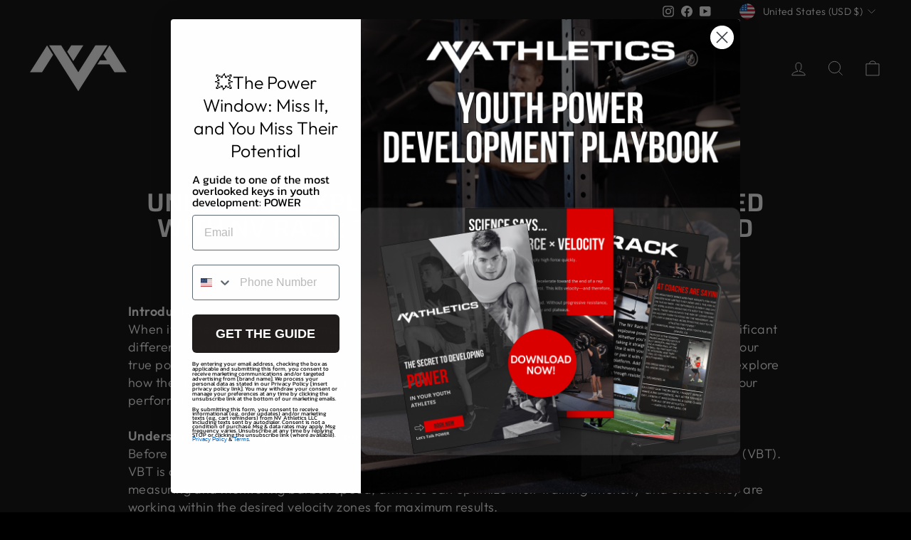

--- FILE ---
content_type: text/javascript
request_url: https://components.trynow.net/shopify/1.29.5/trynow.min.js
body_size: 101485
content:
(function(na){"use strict";function sa(r){return r&&r.__esModule&&Object.prototype.hasOwnProperty.call(r,"default")?r.default:r}var Xr={exports:{}},Pu=Xr.exports,aa;function Ou(){return aa||(aa=1,(function(r){(function(e,t){r.exports?r.exports=t():e.log=t()})(Pu,function(){var e=function(){},t="undefined",i=typeof window!==t&&typeof window.navigator!==t&&/Trident\/|MSIE /.test(window.navigator.userAgent),n=["trace","debug","info","warn","error"],o={},s=null;function a(h,g){var m=h[g];if(typeof m.bind=="function")return m.bind(h);try{return Function.prototype.bind.call(m,h)}catch{return function(){return Function.prototype.apply.apply(m,[h,arguments])}}}function l(){console.log&&(console.log.apply||Function.prototype.apply.apply(console.log,[console,arguments]))}function c(h){return h==="debug"&&(h="log"),typeof console===t?!1:h==="trace"&&i?l:console[h]!==void 0?a(console,h):console.log!==void 0?a(console,"log"):e}function d(){for(var h=this.getLevel(),g=0;g<n.length;g++){var m=n[g];this[m]=g<h?e:this.methodFactory(m,h,this.name)}if(this.log=this.debug,typeof console===t&&h<this.levels.SILENT)return"No console available for logging"}function u(h){return function(){typeof console!==t&&(d.call(this),this[h].apply(this,arguments))}}function f(h,g,m){return c(h)||u.apply(this,arguments)}function p(h,g){var m=this,y,b,v,w="loglevel";typeof h=="string"?w+=":"+h:typeof h=="symbol"&&(w=void 0);function O(R){var T=(n[R]||"silent").toUpperCase();if(!(typeof window===t||!w)){try{window.localStorage[w]=T;return}catch{}try{window.document.cookie=encodeURIComponent(w)+"="+T+";"}catch{}}}function E(){var R;if(!(typeof window===t||!w)){try{R=window.localStorage[w]}catch{}if(typeof R===t)try{var T=window.document.cookie,F=encodeURIComponent(w),L=T.indexOf(F+"=");L!==-1&&(R=/^([^;]+)/.exec(T.slice(L+F.length+1))[1])}catch{}return m.levels[R]===void 0&&(R=void 0),R}}function S(){if(!(typeof window===t||!w)){try{window.localStorage.removeItem(w)}catch{}try{window.document.cookie=encodeURIComponent(w)+"=; expires=Thu, 01 Jan 1970 00:00:00 UTC"}catch{}}}function P(R){var T=R;if(typeof T=="string"&&m.levels[T.toUpperCase()]!==void 0&&(T=m.levels[T.toUpperCase()]),typeof T=="number"&&T>=0&&T<=m.levels.SILENT)return T;throw new TypeError("log.setLevel() called with invalid level: "+R)}m.name=h,m.levels={TRACE:0,DEBUG:1,INFO:2,WARN:3,ERROR:4,SILENT:5},m.methodFactory=g||f,m.getLevel=function(){return v??b??y},m.setLevel=function(R,T){return v=P(R),T!==!1&&O(v),d.call(m)},m.setDefaultLevel=function(R){b=P(R),E()||m.setLevel(R,!1)},m.resetLevel=function(){v=null,S(),d.call(m)},m.enableAll=function(R){m.setLevel(m.levels.TRACE,R)},m.disableAll=function(R){m.setLevel(m.levels.SILENT,R)},m.rebuild=function(){if(s!==m&&(y=P(s.getLevel())),d.call(m),s===m)for(var R in o)o[R].rebuild()},y=P(s?s.getLevel():"WARN");var C=E();C!=null&&(v=P(C)),d.call(m)}s=new p,s.getLogger=function(g){if(typeof g!="symbol"&&typeof g!="string"||g==="")throw new TypeError("You must supply a name when creating a logger.");var m=o[g];return m||(m=o[g]=new p(g,s.methodFactory)),m};var _=typeof window!==t?window.log:void 0;return s.noConflict=function(){return typeof window!==t&&window.log===s&&(window.log=_),s},s.getLoggers=function(){return o},s.default=s,s})})(Xr)),Xr.exports}var Tu=Ou(),j=sa(Tu),Qr={exports:{}},Ru=Qr.exports,oa;function Iu(){return oa||(oa=1,(function(r){(function(e,t){r.exports?r.exports=t():e.prefix=t(e)})(Ru,function(e){var t=function(d){for(var u=1,f=arguments.length,p;u<f;u++)for(p in arguments[u])Object.prototype.hasOwnProperty.call(arguments[u],p)&&(d[p]=arguments[u][p]);return d},i={template:"[%t] %l:",levelFormatter:function(d){return d.toUpperCase()},nameFormatter:function(d){return d||"root"},timestampFormatter:function(d){return d.toTimeString().replace(/.*(\d{2}:\d{2}:\d{2}).*/,"$1")},format:void 0},n,o={},s=function(d){if(!d||!d.getLogger)throw new TypeError("Argument is not a root logger");n=d},a=function(d,u){if(!d||!d.setLevel)throw new TypeError("Argument is not a logger");var f=d.methodFactory,p=d.name||"",_=o[p]||o[""]||i;function h(g,m,y){var b=f(g,m,y),v=o[y]||o[""],w=v.template.indexOf("%t")!==-1,O=v.template.indexOf("%l")!==-1,E=v.template.indexOf("%n")!==-1;return function(){for(var S="",P=arguments.length,C=Array(P),R=0;R<P;R++)C[R]=arguments[R];if(p||!o[y]){var T=v.timestampFormatter(new Date),F=v.levelFormatter(g),L=v.nameFormatter(y);v.format?S+=v.format(F,L,T):(S+=v.template,w&&(S=S.replace(/%t/,T)),O&&(S=S.replace(/%l/,F)),E&&(S=S.replace(/%n/,L))),C.length&&typeof C[0]=="string"?C[0]=S+" "+C[0]:C.unshift(S)}b.apply(void 0,C)}}return o[p]||(d.methodFactory=h),u=u||{},u.template&&(u.format=void 0),o[p]=t({},_,u),d.setLevel(d.getLevel()),n||d.warn("It is necessary to call the function reg() of loglevel-plugin-prefix before calling apply. From the next release, it will throw an error. See more: https://github.com/kutuluk/loglevel-plugin-prefix/blob/master/README.md"),d},l={reg:s,apply:a},c;return e&&(c=e.prefix,l.noConflict=function(){return e.prefix===l&&(e.prefix=c),l}),l})})(Qr)),Qr.exports}var Cu=Iu(),la=sa(Cu),I=typeof window<"u"?window:void 0,we=typeof globalThis<"u"?globalThis:I,ca=Array.prototype,ua=ca.forEach,da=ca.indexOf,Te=we?.navigator,M=we?.document,Se=we?.location,Yi=we?.fetch,Xi=we!=null&&we.XMLHttpRequest&&"withCredentials"in new we.XMLHttpRequest?we.XMLHttpRequest:void 0,ha=we?.AbortController,Pe=Te?.userAgent,U=I??{},ze={DEBUG:!1,LIB_VERSION:"1.298.0"};function fa(r,e,t,i,n,o,s){try{var a=r[o](s),l=a.value}catch(c){return void t(c)}a.done?e(l):Promise.resolve(l).then(i,n)}function ga(r){return function(){var e=this,t=arguments;return new Promise((function(i,n){var o=r.apply(e,t);function s(l){fa(o,i,n,s,a,"next",l)}function a(l){fa(o,i,n,s,a,"throw",l)}s(void 0)}))}}function B(){return B=Object.assign?Object.assign.bind():function(r){for(var e=1;e<arguments.length;e++){var t=arguments[e];for(var i in t)({}).hasOwnProperty.call(t,i)&&(r[i]=t[i])}return r},B.apply(null,arguments)}function pa(r,e){if(r==null)return{};var t={};for(var i in r)if({}.hasOwnProperty.call(r,i)){if(e.indexOf(i)!==-1)continue;t[i]=r[i]}return t}var Fu=["amazonbot","amazonproductbot","app.hypefactors.com","applebot","archive.org_bot","awariobot","backlinksextendedbot","baiduspider","bingbot","bingpreview","chrome-lighthouse","dataforseobot","deepscan","duckduckbot","facebookexternal","facebookcatalog","http://yandex.com/bots","hubspot","ia_archiver","leikibot","linkedinbot","meta-externalagent","mj12bot","msnbot","nessus","petalbot","pinterest","prerender","rogerbot","screaming frog","sebot-wa","sitebulb","slackbot","slurp","trendictionbot","turnitin","twitterbot","vercel-screenshot","vercelbot","yahoo! slurp","yandexbot","zoombot","bot.htm","bot.php","(bot;","bot/","crawler","ahrefsbot","ahrefssiteaudit","semrushbot","siteauditbot","splitsignalbot","gptbot","oai-searchbot","chatgpt-user","perplexitybot","better uptime bot","sentryuptimebot","uptimerobot","headlesschrome","cypress","google-hoteladsverifier","adsbot-google","apis-google","duplexweb-google","feedfetcher-google","google favicon","google web preview","google-read-aloud","googlebot","googleother","google-cloudvertexbot","googleweblight","mediapartners-google","storebot-google","google-inspectiontool","bytespider"],_a=function(r,e){if(e===void 0&&(e=[]),!r)return!1;var t=r.toLowerCase();return Fu.concat(e).some((i=>{var n=i.toLowerCase();return t.indexOf(n)!==-1}))},Au=["$snapshot","$pageview","$pageleave","$set","survey dismissed","survey sent","survey shown","$identify","$groupidentify","$create_alias","$$client_ingestion_warning","$web_experiment_applied","$feature_enrollment_update","$feature_flag_called"];function $(r,e){return r.indexOf(e)!==-1}var Jr=function(r){return r.trim()},Qi=function(r){return r.replace(/^\$/,"")},Nu=Array.isArray,va=Object.prototype,ma=va.hasOwnProperty,Zr=va.toString,X=Nu||function(r){return Zr.call(r)==="[object Array]"},ot=r=>typeof r=="function",ue=r=>r===Object(r)&&!X(r),Bt=r=>{if(ue(r)){for(var e in r)if(ma.call(r,e))return!1;return!0}return!1},D=r=>r===void 0,le=r=>Zr.call(r)=="[object String]",Ji=r=>le(r)&&r.trim().length===0,Ke=r=>r===null,J=r=>D(r)||Ke(r),Ue=r=>Zr.call(r)=="[object Number]",lt=r=>Zr.call(r)==="[object Boolean]",ku=r=>r instanceof FormData,Du=r=>$(Au,r);function Zi(r){return r===null||typeof r!="object"}function ei(r,e){return Object.prototype.toString.call(r)==="[object "+e+"]"}function ya(r){return!D(Event)&&(function(e,t){try{return e instanceof t}catch{return!1}})(r,Event)}var Lu=[!0,"true",1,"1","yes"],en=r=>$(Lu,r),Mu=[!1,"false",0,"0","no"];function qe(r,e,t,i,n){return e>t&&(i.warn("min cannot be greater than max."),e=t),Ue(r)?r>t?(i.warn(" cannot be  greater than max: "+t+". Using max value instead."),t):r<e?(i.warn(" cannot be less than min: "+e+". Using min value instead."),e):r:(i.warn(" must be a number. using max or fallback. max: "+t+", fallback: "+n),qe(n||t,e,t,i))}class xu{constructor(e){this.t={},this.i=e.i,this.o=qe(e.bucketSize,0,100,e.h),this.m=qe(e.refillRate,0,this.o,e.h),this.$=qe(e.refillInterval,0,864e5,e.h)}S(e,t){var i=t-e.lastAccess,n=Math.floor(i/this.$);if(n>0){var o=n*this.m;e.tokens=Math.min(e.tokens+o,this.o),e.lastAccess=e.lastAccess+n*this.$}}consumeRateLimit(e){var t,i=Date.now(),n=String(e),o=this.t[n];return o?this.S(o,i):(o={tokens:this.o,lastAccess:i},this.t[n]=o),o.tokens===0||(o.tokens--,o.tokens===0&&((t=this.i)==null||t.call(this,e)),o.tokens===0)}stop(){this.t={}}}var ti,ba,tn,ju=r=>r instanceof Error;function Bu(r){var e=globalThis._posthogChunkIds;if(e){var t=Object.keys(e);return tn&&t.length===ba||(ba=t.length,tn=t.reduce(((i,n)=>{ti||(ti={});var o=ti[n];if(o)i[o[0]]=o[1];else for(var s=r(n),a=s.length-1;a>=0;a--){var l=s[a],c=l?.filename,d=e[n];if(c&&d){i[c]=d,ti[n]=[c,d];break}}return i}),{})),tn}}class Uu{constructor(e,t,i){i===void 0&&(i=[]),this.coercers=e,this.stackParser=t,this.modifiers=i}buildFromUnknown(e,t){t===void 0&&(t={});var i=t&&t.mechanism||{handled:!0,type:"generic"},n=this.buildCoercingContext(i,t,0).apply(e),o=this.buildParsingContext(),s=this.parseStacktrace(n,o);return{$exception_list:this.convertToExceptionList(s,i),$exception_level:"error"}}modifyFrames(e){var t=this;return ga((function*(){for(var i of e)i.stacktrace&&i.stacktrace.frames&&X(i.stacktrace.frames)&&(i.stacktrace.frames=yield t.applyModifiers(i.stacktrace.frames));return e}))()}coerceFallback(e){var t;return{type:"Error",value:"Unknown error",stack:(t=e.syntheticException)==null?void 0:t.stack,synthetic:!0}}parseStacktrace(e,t){var i,n;return e.cause!=null&&(i=this.parseStacktrace(e.cause,t)),e.stack!=""&&e.stack!=null&&(n=this.applyChunkIds(this.stackParser(e.stack,e.synthetic?1:0),t.chunkIdMap)),B({},e,{cause:i,stack:n})}applyChunkIds(e,t){return e.map((i=>(i.filename&&t&&(i.chunk_id=t[i.filename]),i)))}applyCoercers(e,t){for(var i of this.coercers)if(i.match(e))return i.coerce(e,t);return this.coerceFallback(t)}applyModifiers(e){var t=this;return ga((function*(){var i=e;for(var n of t.modifiers)i=yield n(i);return i}))()}convertToExceptionList(e,t){var i,n,o,s={type:e.type,value:e.value,mechanism:{type:(i=t.type)!==null&&i!==void 0?i:"generic",handled:(n=t.handled)===null||n===void 0||n,synthetic:(o=e.synthetic)!==null&&o!==void 0&&o}};e.stack&&(s.stacktrace={type:"raw",frames:e.stack});var a=[s];return e.cause!=null&&a.push(...this.convertToExceptionList(e.cause,B({},t,{handled:!0}))),a}buildParsingContext(){return{chunkIdMap:Bu(this.stackParser)}}buildCoercingContext(e,t,i){i===void 0&&(i=0);var n=(o,s)=>{if(s<=4){var a=this.buildCoercingContext(e,t,s);return this.applyCoercers(o,a)}};return B({},t,{syntheticException:i==0?t.syntheticException:void 0,mechanism:e,apply:o=>n(o,i),next:o=>n(o,i+1)})}}var Ut="?";function rn(r,e,t,i,n){var o={platform:r,filename:e,function:t==="<anonymous>"?Ut:t,in_app:!0};return D(i)||(o.lineno=i),D(n)||(o.colno=n),o}var Ea=(r,e)=>{var t=r.indexOf("safari-extension")!==-1,i=r.indexOf("safari-web-extension")!==-1;return t||i?[r.indexOf("@")!==-1?r.split("@")[0]:Ut,t?"safari-extension:"+e:"safari-web-extension:"+e]:[r,e]},qu=/^\s*at (\S+?)(?::(\d+))(?::(\d+))\s*$/i,Gu=/^\s*at (?:(.+?\)(?: \[.+\])?|.*?) ?\((?:address at )?)?(?:async )?((?:<anonymous>|[-a-z]+:|.*bundle|\/)?.*?)(?::(\d+))?(?::(\d+))?\)?\s*$/i,$u=/\((\S*)(?::(\d+))(?::(\d+))\)/,Vu=(r,e)=>{var t=qu.exec(r);if(t){var[,i,n,o]=t;return rn(e,i,Ut,+n,+o)}var s=Gu.exec(r);if(s){if(s[2]&&s[2].indexOf("eval")===0){var a=$u.exec(s[2]);a&&(s[2]=a[1],s[3]=a[2],s[4]=a[3])}var[l,c]=Ea(s[1]||Ut,s[2]);return rn(e,c,l,s[3]?+s[3]:void 0,s[4]?+s[4]:void 0)}},Wu=/^\s*(.*?)(?:\((.*?)\))?(?:^|@)?((?:[-a-z]+)?:\/.*?|\[native code\]|[^@]*(?:bundle|\d+\.js)|\/[\w\-. /=]+)(?::(\d+))?(?::(\d+))?\s*$/i,Hu=/(\S+) line (\d+)(?: > eval line \d+)* > eval/i,zu=(r,e)=>{var t=Wu.exec(r);if(t){if(t[3]&&t[3].indexOf(" > eval")>-1){var i=Hu.exec(t[3]);i&&(t[1]=t[1]||"eval",t[3]=i[1],t[4]=i[2],t[5]="")}var n=t[3],o=t[1]||Ut;return[o,n]=Ea(o,n),rn(e,n,o,t[4]?+t[4]:void 0,t[5]?+t[5]:void 0)}},wa=/\(error: (.*)\)/,Sa=50;function Ku(r){for(var e=arguments.length,t=new Array(e>1?e-1:0),i=1;i<e;i++)t[i-1]=arguments[i];return function(n,o){o===void 0&&(o=0);for(var s=[],a=n.split(`
`),l=o;l<a.length;l++){var c=a[l];if(!(c.length>1024)){var d=wa.test(c)?c.replace(wa,"$1"):c;if(!d.match(/\S*Error: /)){for(var u of t){var f=u(d,r);if(f){s.push(f);break}}if(s.length>=Sa)break}}}return(function(p){if(!p.length)return[];var _=Array.from(p);return _.reverse(),_.slice(0,Sa).map((h=>{return B({},h,{filename:h.filename||(g=_,g[g.length-1]||{}).filename,function:h.function||Ut});var g}))})(s)}}class Yu{match(e){return this.isDOMException(e)||this.isDOMError(e)}coerce(e,t){var i=le(e.stack);return{type:this.getType(e),value:this.getValue(e),stack:i?e.stack:void 0,cause:e.cause?t.next(e.cause):void 0,synthetic:!1}}getType(e){return this.isDOMError(e)?"DOMError":"DOMException"}getValue(e){var t=e.name||(this.isDOMError(e)?"DOMError":"DOMException");return e.message?t+": "+e.message:t}isDOMException(e){return ei(e,"DOMException")}isDOMError(e){return ei(e,"DOMError")}}class Xu{match(e){return(t=>t instanceof Error)(e)}coerce(e,t){return{type:this.getType(e),value:this.getMessage(e,t),stack:this.getStack(e),cause:e.cause?t.next(e.cause):void 0,synthetic:!1}}getType(e){return e.name||e.constructor.name}getMessage(e,t){var i=e.message;return i.error&&typeof i.error.message=="string"?String(i.error.message):String(i)}getStack(e){return e.stacktrace||e.stack||void 0}}class Qu{constructor(){}match(e){return ei(e,"ErrorEvent")&&e.error!=null}coerce(e,t){var i,n=t.apply(e.error);return n||{type:"ErrorEvent",value:e.message,stack:(i=t.syntheticException)==null?void 0:i.stack,synthetic:!0}}}var Ju=/^(?:[Uu]ncaught (?:exception: )?)?(?:((?:Eval|Internal|Range|Reference|Syntax|Type|URI|)Error): )?(.*)$/i;class Zu{match(e){return typeof e=="string"}coerce(e,t){var i,[n,o]=this.getInfos(e);return{type:n??"Error",value:o??e,stack:(i=t.syntheticException)==null?void 0:i.stack,synthetic:!0}}getInfos(e){var t="Error",i=e,n=e.match(Ju);return n&&(t=n[1],i=n[2]),[t,i]}}var ed=["fatal","error","warning","log","info","debug"];function Pa(r,e){e===void 0&&(e=40);var t=Object.keys(r);if(t.sort(),!t.length)return"[object has no keys]";for(var i=t.length;i>0;i--){var n=t.slice(0,i).join(", ");if(!(n.length>e))return i===t.length||n.length<=e?n:n.slice(0,e)+"..."}return""}class td{match(e){return typeof e=="object"&&e!==null}coerce(e,t){var i,n=this.getErrorPropertyFromObject(e);return n?t.apply(n):{type:this.getType(e),value:this.getValue(e),stack:(i=t.syntheticException)==null?void 0:i.stack,level:this.isSeverityLevel(e.level)?e.level:"error",synthetic:!0}}getType(e){return ya(e)?e.constructor.name:"Error"}getValue(e){if("name"in e&&typeof e.name=="string"){var t="'"+e.name+"' captured as exception";return"message"in e&&typeof e.message=="string"&&(t+=" with message: '"+e.message+"'"),t}if("message"in e&&typeof e.message=="string")return e.message;var i=this.getObjectClassName(e);return(i&&i!=="Object"?"'"+i+"'":"Object")+" captured as exception with keys: "+Pa(e)}isSeverityLevel(e){return le(e)&&!Ji(e)&&ed.indexOf(e)>=0}getErrorPropertyFromObject(e){for(var t in e)if(Object.prototype.hasOwnProperty.call(e,t)){var i=e[t];if(ju(i))return i}}getObjectClassName(e){try{var t=Object.getPrototypeOf(e);return t?t.constructor.name:void 0}catch{return}}}class rd{match(e){return ya(e)}coerce(e,t){var i,n=e.constructor.name;return{type:n,value:n+" captured as exception with keys: "+Pa(e),stack:(i=t.syntheticException)==null?void 0:i.stack,synthetic:!0}}}class id{match(e){return Zi(e)}coerce(e,t){var i;return{type:"Error",value:"Primitive value captured as exception: "+String(e),stack:(i=t.syntheticException)==null?void 0:i.stack,synthetic:!0}}}class nd{match(e){return ei(e,"PromiseRejectionEvent")}coerce(e,t){var i,n=this.getUnhandledRejectionReason(e);return Zi(n)?{type:"UnhandledRejection",value:"Non-Error promise rejection captured with value: "+String(n),stack:(i=t.syntheticException)==null?void 0:i.stack,synthetic:!0}:t.apply(n)}getUnhandledRejectionReason(e){if(Zi(e))return e;try{if("reason"in e)return e.reason;if("detail"in e&&"reason"in e.detail)return e.detail.reason}catch{}return e}}var Oa=function(r,e){var{debugEnabled:t}=e===void 0?{}:e,i={k:function(n){if(I&&(ze.DEBUG||U.POSTHOG_DEBUG||t)&&!D(I.console)&&I.console){for(var o=("__rrweb_original__"in I.console[n])?I.console[n].__rrweb_original__:I.console[n],s=arguments.length,a=new Array(s>1?s-1:0),l=1;l<s;l++)a[l-1]=arguments[l];o(r,...a)}},info:function(){for(var n=arguments.length,o=new Array(n),s=0;s<n;s++)o[s]=arguments[s];i.k("log",...o)},warn:function(){for(var n=arguments.length,o=new Array(n),s=0;s<n;s++)o[s]=arguments[s];i.k("warn",...o)},error:function(){for(var n=arguments.length,o=new Array(n),s=0;s<n;s++)o[s]=arguments[s];i.k("error",...o)},critical:function(){for(var n=arguments.length,o=new Array(n),s=0;s<n;s++)o[s]=arguments[s]},uninitializedWarning:n=>{i.error("You must initialize PostHog before calling "+n)},createLogger:(n,o)=>Oa(r+" "+n,o)};return i},x=Oa("[PostHog.js]"),ce=x.createLogger,sd=ce("[ExternalScriptsLoader]"),Ta=(r,e,t)=>{if(r.config.disable_external_dependency_loading)return sd.warn(e+" was requested but loading of external scripts is disabled."),t("Loading of external scripts is disabled");var i=M?.querySelectorAll("script");if(i){for(var n,o=function(){if(i[s].src===e){var l=i[s];return l.__posthog_loading_callback_fired?{v:t()}:(l.addEventListener("load",(c=>{l.__posthog_loading_callback_fired=!0,t(void 0,c)})),l.onerror=c=>t(c),{v:void 0})}},s=0;s<i.length;s++)if(n=o())return n.v}var a=()=>{if(!M)return t("document not found");var l=M.createElement("script");if(l.type="text/javascript",l.crossOrigin="anonymous",l.src=e,l.onload=u=>{l.__posthog_loading_callback_fired=!0,t(void 0,u)},l.onerror=u=>t(u),r.config.prepare_external_dependency_script&&(l=r.config.prepare_external_dependency_script(l)),!l)return t("prepare_external_dependency_script returned null");var c,d=M.querySelectorAll("body > script");d.length>0?(c=d[0].parentNode)==null||c.insertBefore(l,d[0]):M.body.appendChild(l)};M!=null&&M.body?a():M?.addEventListener("DOMContentLoaded",a)};U.__PosthogExtensions__=U.__PosthogExtensions__||{},U.__PosthogExtensions__.loadExternalDependency=(r,e,t)=>{var i="/static/"+e+".js?v="+r.version;if(e==="remote-config"&&(i="/array/"+r.config.token+"/config.js"),e==="toolbar"){var n=3e5;i=i+"&t="+Math.floor(Date.now()/n)*n}var o=r.requestRouter.endpointFor("assets",i);Ta(r,o,t)},U.__PosthogExtensions__.loadSiteApp=(r,e,t)=>{var i=r.requestRouter.endpointFor("api",e);Ta(r,i,t)};var ri={};function ct(r,e,t){if(X(r)){if(ua&&r.forEach===ua)r.forEach(e,t);else if("length"in r&&r.length===+r.length){for(var i=0,n=r.length;i<n;i++)if(i in r&&e.call(t,r[i],i)===ri)return}}}function Q(r,e,t){if(!J(r)){if(X(r))return ct(r,e,t);if(ku(r)){for(var i of r.entries())if(e.call(t,i[1],i[0])===ri)return}else for(var n in r)if(ma.call(r,n)&&e.call(t,r[n],n)===ri)return}}var se=function(r){for(var e=arguments.length,t=new Array(e>1?e-1:0),i=1;i<e;i++)t[i-1]=arguments[i];return ct(t,(function(n){for(var o in n)n[o]!==void 0&&(r[o]=n[o])})),r},qt=function(r){for(var e=arguments.length,t=new Array(e>1?e-1:0),i=1;i<e;i++)t[i-1]=arguments[i];return ct(t,(function(n){ct(n,(function(o){r.push(o)}))})),r};function ii(r){for(var e=Object.keys(r),t=e.length,i=new Array(t);t--;)i[t]=[e[t],r[e[t]]];return i}var Ra=function(r){try{return r()}catch{return}},ad=function(r){return function(){try{for(var e=arguments.length,t=new Array(e),i=0;i<e;i++)t[i]=arguments[i];return r.apply(this,t)}catch(n){x.critical("Implementation error. Please turn on debug mode and open a ticket on https://app.posthog.com/home#panel=support%3Asupport%3A."),x.critical(n)}}},nn=function(r){var e={};return Q(r,(function(t,i){(le(t)&&t.length>0||Ue(t))&&(e[i]=t)})),e};function od(r,e){return t=r,i=o=>le(o)&&!Ke(e)?o.slice(0,e):o,n=new Set,(function o(s,a){return s!==Object(s)?i?i(s,a):s:n.has(s)?void 0:(n.add(s),X(s)?(l=[],ct(s,(c=>{l.push(o(c))}))):(l={},Q(s,((c,d)=>{n.has(c)||(l[d]=o(c,d))}))),l);var l})(t);var t,i,n}var ld=["herokuapp.com","vercel.app","netlify.app"];function cd(r){var e=r?.hostname;if(!le(e))return!1;var t=e.split(".").slice(-2).join(".");for(var i of ld)if(t===i)return!1;return!0}function Ia(r,e){for(var t=0;t<r.length;t++)if(e(r[t]))return r[t]}function ae(r,e,t,i){var{capture:n=!1,passive:o=!0}=i??{};r?.addEventListener(e,t,{capture:n,passive:o})}var Ca="$people_distinct_id",ur="__alias",dr="__timers",Fa="$autocapture_disabled_server_side",sn="$heatmaps_enabled_server_side",Aa="$exception_capture_enabled_server_side",an="$error_tracking_suppression_rules",Na="$error_tracking_capture_extension_exceptions",ka="$web_vitals_enabled_server_side",Da="$dead_clicks_enabled_server_side",La="$web_vitals_allowed_metrics",on="$session_recording_remote_config",ni="$sesid",Ma="$session_is_sampled",Gt="$enabled_feature_flags",hr="$early_access_features",ln="$feature_flag_details",fr="$stored_person_properties",St="$stored_group_properties",cn="$surveys",si="$surveys_activated",ai="$flag_call_reported",Ye="$user_state",un="$client_session_props",dn="$capture_rate_limit",hn="$initial_campaign_params",fn="$initial_referrer_info",oi="$initial_person_info",li="$epp",xa="__POSTHOG_TOOLBAR__",gr="$posthog_cookieless",ud=[Ca,ur,"__cmpns",dr,"$session_recording_enabled_server_side",sn,ni,Gt,an,Ye,hr,ln,St,fr,cn,ai,un,dn,hn,fn,li,oi];function ja(r){return r instanceof Element&&(r.id===xa||!(r.closest==null||!r.closest(".toolbar-global-fade-container")))}function ci(r){return!!r&&r.nodeType===1}function ut(r,e){return!!r&&!!r.tagName&&r.tagName.toLowerCase()===e.toLowerCase()}function Ba(r){return!!r&&r.nodeType===3}function Ua(r){return!!r&&r.nodeType===11}function gn(r){return r?Jr(r).split(/\s+/):[]}function qa(r){var e=I?.location.href;return!!(e&&r&&r.some((t=>e.match(t))))}function ui(r){var e="";switch(typeof r.className){case"string":e=r.className;break;case"object":e=(r.className&&"baseVal"in r.className?r.className.baseVal:null)||r.getAttribute("class")||"";break;default:e=""}return gn(e)}function Ga(r){return J(r)?null:Jr(r).split(/(\s+)/).filter((e=>_r(e))).join("").replace(/[\r\n]/g," ").replace(/[ ]+/g," ").substring(0,255)}function pr(r){var e="";return vn(r)&&!Ya(r)&&r.childNodes&&r.childNodes.length&&Q(r.childNodes,(function(t){var i;Ba(t)&&t.textContent&&(e+=(i=Ga(t.textContent))!==null&&i!==void 0?i:"")})),Jr(e)}function $a(r){return D(r.target)?r.srcElement||null:(e=r.target)!=null&&e.shadowRoot?r.composedPath()[0]||null:r.target||null;var e}var pn=["a","button","form","input","select","textarea","label"];function Va(r,e){if(D(e))return!0;var t,i=function(o){if(e.some((s=>o.matches(s))))return{v:!0}};for(var n of r)if(t=i(n))return t.v;return!1}function Wa(r){var e=r.parentNode;return!(!e||!ci(e))&&e}var dd=["next","previous","prev",">","<"],Ha=10,za=[".ph-no-rageclick",".ph-no-capture"];function hd(r,e){if(!I||_n(r))return!1;var t,i,n;if(lt(e)?(t=!!e&&za,i=void 0):(t=(n=e?.css_selector_ignorelist)!==null&&n!==void 0?n:za,i=e?.content_ignorelist),t===!1)return!1;var{targetElementList:o}=Ka(r,!1);return!(function(s,a){if(s===!1||D(s))return!1;var l;if(s===!0)l=dd;else{if(!X(s))return!1;if(s.length>Ha)return x.error("[PostHog] content_ignorelist array cannot exceed "+Ha+" items. Use css_selector_ignorelist for more complex matching."),!1;l=s.map((c=>c.toLowerCase()))}return a.some((c=>{var{safeText:d,ariaLabel:u}=c;return l.some((f=>d.includes(f)||u.includes(f)))}))})(i,o.map((s=>{var a;return{safeText:pr(s).toLowerCase(),ariaLabel:((a=s.getAttribute("aria-label"))==null?void 0:a.toLowerCase().trim())||""}})))&&!Va(o,t)}var _n=r=>!r||ut(r,"html")||!ci(r),Ka=(r,e)=>{if(!I||_n(r))return{parentIsUsefulElement:!1,targetElementList:[]};for(var t=!1,i=[r],n=r;n.parentNode&&!ut(n,"body");)if(Ua(n.parentNode))i.push(n.parentNode.host),n=n.parentNode.host;else{var o=Wa(n);if(!o)break;if(e||pn.indexOf(o.tagName.toLowerCase())>-1)t=!0;else{var s=I.getComputedStyle(o);s&&s.getPropertyValue("cursor")==="pointer"&&(t=!0)}i.push(o),n=o}return{parentIsUsefulElement:t,targetElementList:i}};function fd(r,e,t,i,n){var o,s,a,l;if(t===void 0&&(t=void 0),!I||_n(r)||(o=t)!=null&&o.url_allowlist&&!qa(t.url_allowlist)||(s=t)!=null&&s.url_ignorelist&&qa(t.url_ignorelist))return!1;if((a=t)!=null&&a.dom_event_allowlist){var c=t.dom_event_allowlist;if(c&&!c.some((_=>e.type===_)))return!1}var{parentIsUsefulElement:d,targetElementList:u}=Ka(r,i);if(!(function(_,h){var g=h?.element_allowlist;if(D(g))return!0;var m,y=function(v){if(g.some((w=>v.tagName.toLowerCase()===w)))return{v:!0}};for(var b of _)if(m=y(b))return m.v;return!1})(u,t)||!Va(u,(l=t)==null?void 0:l.css_selector_allowlist))return!1;var f=I.getComputedStyle(r);if(f&&f.getPropertyValue("cursor")==="pointer"&&e.type==="click")return!0;var p=r.tagName.toLowerCase();switch(p){case"html":return!1;case"form":return(n||["submit"]).indexOf(e.type)>=0;case"input":case"select":case"textarea":return(n||["change","click"]).indexOf(e.type)>=0;default:return d?(n||["click"]).indexOf(e.type)>=0:(n||["click"]).indexOf(e.type)>=0&&(pn.indexOf(p)>-1||r.getAttribute("contenteditable")==="true")}}function vn(r){for(var e=r;e.parentNode&&!ut(e,"body");e=e.parentNode){var t=ui(e);if($(t,"ph-sensitive")||$(t,"ph-no-capture"))return!1}if($(ui(r),"ph-include"))return!0;var i=r.type||"";if(le(i))switch(i.toLowerCase()){case"hidden":case"password":return!1}var n=r.name||r.id||"";return!(le(n)&&/^cc|cardnum|ccnum|creditcard|csc|cvc|cvv|exp|pass|pwd|routing|seccode|securitycode|securitynum|socialsec|socsec|ssn/i.test(n.replace(/[^a-zA-Z0-9]/g,"")))}function Ya(r){return!!(ut(r,"input")&&!["button","checkbox","submit","reset"].includes(r.type)||ut(r,"select")||ut(r,"textarea")||r.getAttribute("contenteditable")==="true")}var Xa="(4[0-9]{12}(?:[0-9]{3})?)|(5[1-5][0-9]{14})|(6(?:011|5[0-9]{2})[0-9]{12})|(3[47][0-9]{13})|(3(?:0[0-5]|[68][0-9])[0-9]{11})|((?:2131|1800|35[0-9]{3})[0-9]{11})",gd=new RegExp("^(?:"+Xa+")$"),pd=new RegExp(Xa),Qa="\\d{3}-?\\d{2}-?\\d{4}",_d=new RegExp("^("+Qa+")$"),vd=new RegExp("("+Qa+")");function _r(r,e){return e===void 0&&(e=!0),!(J(r)||le(r)&&(r=Jr(r),(e?gd:pd).test((r||"").replace(/[- ]/g,""))||(e?_d:vd).test(r)))}function Ja(r){var e=pr(r);return _r(e=(e+" "+Za(r)).trim())?e:""}function Za(r){var e="";return r&&r.childNodes&&r.childNodes.length&&Q(r.childNodes,(function(t){var i;if(t&&((i=t.tagName)==null?void 0:i.toLowerCase())==="span")try{var n=pr(t);e=(e+" "+n).trim(),t.childNodes&&t.childNodes.length&&(e=(e+" "+Za(t)).trim())}catch(o){x.error("[AutoCapture]",o)}})),e}function md(r){return(function(e){var t=e.map((i=>{var n,o,s="";if(i.tag_name&&(s+=i.tag_name),i.attr_class)for(var a of(i.attr_class.sort(),i.attr_class))s+="."+a.replace(/"/g,"");var l=B({},i.text?{text:i.text}:{},{"nth-child":(n=i.nth_child)!==null&&n!==void 0?n:0,"nth-of-type":(o=i.nth_of_type)!==null&&o!==void 0?o:0},i.href?{href:i.href}:{},i.attr_id?{attr_id:i.attr_id}:{},i.attributes),c={};return ii(l).sort(((d,u)=>{var[f]=d,[p]=u;return f.localeCompare(p)})).forEach((d=>{var[u,f]=d;return c[eo(u.toString())]=eo(f.toString())})),s+=":",s+=ii(c).map((d=>{var[u,f]=d;return u+'="'+f+'"'})).join("")}));return t.join(";")})((function(e){return e.map((t=>{var i,n,o={text:(i=t.$el_text)==null?void 0:i.slice(0,400),tag_name:t.tag_name,href:(n=t.attr__href)==null?void 0:n.slice(0,2048),attr_class:yd(t),attr_id:t.attr__id,nth_child:t.nth_child,nth_of_type:t.nth_of_type,attributes:{}};return ii(t).filter((s=>{var[a]=s;return a.indexOf("attr__")===0})).forEach((s=>{var[a,l]=s;return o.attributes[a]=l})),o}))})(r))}function eo(r){return r.replace(/"|\\"/g,'\\"')}function yd(r){var e=r.attr__class;return e?X(e)?e:gn(e):void 0}class to{constructor(e){this.disabled=e===!1;var t=ue(e)?e:{};this.thresholdPx=t.threshold_px||30,this.timeoutMs=t.timeout_ms||1e3,this.clickCount=t.click_count||3,this.clicks=[]}isRageClick(e,t,i){if(this.disabled)return!1;var n=this.clicks[this.clicks.length-1];if(n&&Math.abs(e-n.x)+Math.abs(t-n.y)<this.thresholdPx&&i-n.timestamp<this.timeoutMs){if(this.clicks.push({x:e,y:t,timestamp:i}),this.clicks.length===this.clickCount)return!0}else this.clicks=[{x:e,y:t,timestamp:i}];return!1}}var mn="$copy_autocapture",Xe=(function(r){return r.GZipJS="gzip-js",r.Base64="base64",r})({}),di=r=>{var e=M?.createElement("a");return D(e)?null:(e.href=r,e)},bd=function(r,e){var t,i;e===void 0&&(e="&");var n=[];return Q(r,(function(o,s){D(o)||D(s)||s==="undefined"||(t=encodeURIComponent((a=>a instanceof File)(o)?o.name:o.toString()),i=encodeURIComponent(s),n[n.length]=i+"="+t)})),n.join(e)},hi=function(r,e){for(var t,i=((r.split("#")[0]||"").split(/\?(.*)/)[1]||"").replace(/^\?+/g,"").split("&"),n=0;n<i.length;n++){var o=i[n].split("=");if(o[0]===e){t=o;break}}if(!X(t)||t.length<2)return"";var s=t[1];try{s=decodeURIComponent(s)}catch{x.error("Skipping decoding for malformed query param: "+s)}return s.replace(/\+/g," ")},vr=function(r,e,t){if(!r||!e||!e.length)return r;for(var i=r.split("#"),n=i[0]||"",o=i[1],s=n.split("?"),a=s[1],l=s[0],c=(a||"").split("&"),d=[],u=0;u<c.length;u++){var f=c[u].split("=");X(f)&&(e.includes(f[0])?d.push(f[0]+"="+t):d.push(c[u]))}var p=l;return a!=null&&(p+="?"+d.join("&")),o!=null&&(p+="#"+o),p},fi=function(r,e){var t=r.match(new RegExp(e+"=([^&]*)"));return t?t[1]:null},ro=ce("[AutoCapture]");function yn(r,e){return e.length>r?e.slice(0,r)+"...":e}function Ed(r){if(r.previousElementSibling)return r.previousElementSibling;var e=r;do e=e.previousSibling;while(e&&!ci(e));return e}function wd(r,e,t,i){var n=r.tagName.toLowerCase(),o={tag_name:n};pn.indexOf(n)>-1&&!t&&(n.toLowerCase()==="a"||n.toLowerCase()==="button"?o.$el_text=yn(1024,Ja(r)):o.$el_text=yn(1024,pr(r)));var s=ui(r);s.length>0&&(o.classes=s.filter((function(d){return d!==""}))),Q(r.attributes,(function(d){var u;if((!Ya(r)||["name","id","class","aria-label"].indexOf(d.name)!==-1)&&(i==null||!i.includes(d.name))&&!e&&_r(d.value)&&(u=d.name,!le(u)||u.substring(0,10)!=="_ngcontent"&&u.substring(0,7)!=="_nghost")){var f=d.value;d.name==="class"&&(f=gn(f).join(" ")),o["attr__"+d.name]=yn(1024,f)}}));for(var a=1,l=1,c=r;c=Ed(c);)a++,c.tagName===r.tagName&&l++;return o.nth_child=a,o.nth_of_type=l,o}function Sd(r,e){for(var t,i,{e:n,maskAllElementAttributes:o,maskAllText:s,elementAttributeIgnoreList:a,elementsChainAsString:l}=e,c=[r],d=r;d.parentNode&&!ut(d,"body");)Ua(d.parentNode)?(c.push(d.parentNode.host),d=d.parentNode.host):(c.push(d.parentNode),d=d.parentNode);var u,f=[],p={},_=!1,h=!1;if(Q(c,(v=>{var w=vn(v);v.tagName.toLowerCase()==="a"&&(_=v.getAttribute("href"),_=w&&_&&_r(_)&&_),$(ui(v),"ph-no-capture")&&(h=!0),f.push(wd(v,o,s,a));var O=(function(E){if(!vn(E))return{};var S={};return Q(E.attributes,(function(P){if(P.name&&P.name.indexOf("data-ph-capture-attribute")===0){var C=P.name.replace("data-ph-capture-attribute-",""),R=P.value;C&&R&&_r(R)&&(S[C]=R)}})),S})(v);se(p,O)})),h)return{props:{},explicitNoCapture:h};if(s||(r.tagName.toLowerCase()==="a"||r.tagName.toLowerCase()==="button"?f[0].$el_text=Ja(r):f[0].$el_text=pr(r)),_){var g,m;f[0].attr__href=_;var y=(g=di(_))==null?void 0:g.host,b=I==null||(m=I.location)==null?void 0:m.host;y&&b&&y!==b&&(u=_)}return{props:se({$event_type:n.type,$ce_version:1},l?{}:{$elements:f},{$elements_chain:md(f)},(t=f[0])!=null&&t.$el_text?{$el_text:(i=f[0])==null?void 0:i.$el_text}:{},u&&n.type==="click"?{$external_click_url:u}:{},p)}}class Pd{constructor(e){this.P=!1,this.T=null,this.I=!1,this.instance=e,this.rageclicks=new to(e.config.rageclick),this.R=null}get F(){var e,t,i=ue(this.instance.config.autocapture)?this.instance.config.autocapture:{};return i.url_allowlist=(e=i.url_allowlist)==null?void 0:e.map((n=>new RegExp(n))),i.url_ignorelist=(t=i.url_ignorelist)==null?void 0:t.map((n=>new RegExp(n))),i}C(){if(this.isBrowserSupported()){if(I&&M){var e=i=>{i=i||I?.event;try{this.O(i)}catch(n){ro.error("Failed to capture event",n)}};if(ae(M,"submit",e,{capture:!0}),ae(M,"change",e,{capture:!0}),ae(M,"click",e,{capture:!0}),this.F.capture_copied_text){var t=i=>{i=i||I?.event,this.O(i,mn)};ae(M,"copy",t,{capture:!0}),ae(M,"cut",t,{capture:!0})}}}else ro.info("Disabling Automatic Event Collection because this browser is not supported")}startIfEnabled(){this.isEnabled&&!this.P&&(this.C(),this.P=!0)}onRemoteConfig(e){e.elementsChainAsString&&(this.I=e.elementsChainAsString),this.instance.persistence&&this.instance.persistence.register({[Fa]:!!e.autocapture_opt_out}),this.T=!!e.autocapture_opt_out,this.startIfEnabled()}setElementSelectors(e){this.R=e}getElementSelectors(e){var t,i=[];return(t=this.R)==null||t.forEach((n=>{var o=M?.querySelectorAll(n);o?.forEach((s=>{e===s&&i.push(n)}))})),i}get isEnabled(){var e,t,i=(e=this.instance.persistence)==null?void 0:e.props[Fa],n=this.T;if(Ke(n)&&!lt(i)&&!this.instance.M())return!1;var o=(t=this.T)!==null&&t!==void 0?t:!!i;return!!this.instance.config.autocapture&&!o}O(e,t){if(t===void 0&&(t="$autocapture"),this.isEnabled){var i,n=$a(e);Ba(n)&&(n=n.parentNode||null),t==="$autocapture"&&e.type==="click"&&e instanceof MouseEvent&&this.instance.config.rageclick&&(i=this.rageclicks)!=null&&i.isRageClick(e.clientX,e.clientY,e.timeStamp||new Date().getTime())&&hd(n,this.instance.config.rageclick)&&this.O(e,"$rageclick");var o=t===mn;if(n&&fd(n,e,this.F,o,o?["copy","cut"]:void 0)){var{props:s,explicitNoCapture:a}=Sd(n,{e,maskAllElementAttributes:this.instance.config.mask_all_element_attributes,maskAllText:this.instance.config.mask_all_text,elementAttributeIgnoreList:this.F.element_attribute_ignorelist,elementsChainAsString:this.I});if(a)return!1;var l=this.getElementSelectors(n);if(l&&l.length>0&&(s.$element_selectors=l),t===mn){var c,d=Ga(I==null||(c=I.getSelection())==null?void 0:c.toString()),u=e.type||"clipboard";if(!d)return!1;s.$selected_content=d,s.$copy_type=u}return this.instance.capture(t,s),!0}}}isBrowserSupported(){return ot(M?.querySelectorAll)}}Math.trunc||(Math.trunc=function(r){return r<0?Math.ceil(r):Math.floor(r)}),Number.isInteger||(Number.isInteger=function(r){return Ue(r)&&isFinite(r)&&Math.floor(r)===r});var io="0123456789abcdef";class gi{constructor(e){if(this.bytes=e,e.length!==16)throw new TypeError("not 128-bit length")}static fromFieldsV7(e,t,i,n){if(!Number.isInteger(e)||!Number.isInteger(t)||!Number.isInteger(i)||!Number.isInteger(n)||e<0||t<0||i<0||n<0||e>0xffffffffffff||t>4095||i>1073741823||n>4294967295)throw new RangeError("invalid field value");var o=new Uint8Array(16);return o[0]=e/Math.pow(2,40),o[1]=e/Math.pow(2,32),o[2]=e/Math.pow(2,24),o[3]=e/Math.pow(2,16),o[4]=e/Math.pow(2,8),o[5]=e,o[6]=112|t>>>8,o[7]=t,o[8]=128|i>>>24,o[9]=i>>>16,o[10]=i>>>8,o[11]=i,o[12]=n>>>24,o[13]=n>>>16,o[14]=n>>>8,o[15]=n,new gi(o)}toString(){for(var e="",t=0;t<this.bytes.length;t++)e=e+io.charAt(this.bytes[t]>>>4)+io.charAt(15&this.bytes[t]),t!==3&&t!==5&&t!==7&&t!==9||(e+="-");if(e.length!==36)throw new Error("Invalid UUIDv7 was generated");return e}clone(){return new gi(this.bytes.slice(0))}equals(e){return this.compareTo(e)===0}compareTo(e){for(var t=0;t<16;t++){var i=this.bytes[t]-e.bytes[t];if(i!==0)return Math.sign(i)}return 0}}class Od{constructor(){this.A=0,this.D=0,this.j=new Td}generate(){var e=this.generateOrAbort();if(D(e)){this.A=0;var t=this.generateOrAbort();if(D(t))throw new Error("Could not generate UUID after timestamp reset");return t}return e}generateOrAbort(){var e=Date.now();if(e>this.A)this.A=e,this.L();else{if(!(e+1e4>this.A))return;this.D++,this.D>4398046511103&&(this.A++,this.L())}return gi.fromFieldsV7(this.A,Math.trunc(this.D/Math.pow(2,30)),this.D&Math.pow(2,30)-1,this.j.nextUint32())}L(){this.D=1024*this.j.nextUint32()+(1023&this.j.nextUint32())}}var no,so=r=>{if(typeof UUIDV7_DENY_WEAK_RNG<"u"&&UUIDV7_DENY_WEAK_RNG)throw new Error("no cryptographically strong RNG available");for(var e=0;e<r.length;e++)r[e]=65536*Math.trunc(65536*Math.random())+Math.trunc(65536*Math.random());return r};I&&!D(I.crypto)&&crypto.getRandomValues&&(so=r=>crypto.getRandomValues(r));class Td{constructor(){this.N=new Uint32Array(8),this.U=1/0}nextUint32(){return this.U>=this.N.length&&(so(this.N),this.U=0),this.N[this.U++]}}var dt=()=>Rd().toString(),Rd=()=>(no||(no=new Od)).generate(),mr="",Id=/[a-z0-9][a-z0-9-]+\.[a-z]{2,}$/i;function Cd(r,e){if(e){var t=(function(n,o){if(o===void 0&&(o=M),mr)return mr;if(!o||["localhost","127.0.0.1"].includes(n))return"";for(var s=n.split("."),a=Math.min(s.length,8),l="dmn_chk_"+dt();!mr&&a--;){var c=s.slice(a).join("."),d=l+"=1;domain=."+c+";path=/";o.cookie=d+";max-age=3",o.cookie.includes(l)&&(o.cookie=d+";max-age=0",mr=c)}return mr})(r);if(!t){var i=(n=>{var o=n.match(Id);return o?o[0]:""})(r);i!==t&&x.info("Warning: cookie subdomain discovery mismatch",i,t),t=i}return t?"; domain=."+t:""}return""}var Ge={H:()=>!!M,B:function(r){x.error("cookieStore error: "+r)},q:function(r){if(M){try{for(var e=r+"=",t=M.cookie.split(";").filter((o=>o.length)),i=0;i<t.length;i++){for(var n=t[i];n.charAt(0)==" ";)n=n.substring(1,n.length);if(n.indexOf(e)===0)return decodeURIComponent(n.substring(e.length,n.length))}}catch{}return null}},W:function(r){var e;try{e=JSON.parse(Ge.q(r))||{}}catch{}return e},G:function(r,e,t,i,n){if(M)try{var o="",s="",a=Cd(M.location.hostname,i);if(t){var l=new Date;l.setTime(l.getTime()+24*t*60*60*1e3),o="; expires="+l.toUTCString()}n&&(s="; secure");var c=r+"="+encodeURIComponent(JSON.stringify(e))+o+"; SameSite=Lax; path=/"+a+s;return c.length>3686.4&&x.warn("cookieStore warning: large cookie, len="+c.length),M.cookie=c,c}catch{return}},V:function(r,e){if(M!=null&&M.cookie)try{Ge.G(r,"",-1,e)}catch{return}}},bn=null,te={H:function(){if(!Ke(bn))return bn;var r=!0;if(D(I))r=!1;else try{var e="__mplssupport__";te.G(e,"xyz"),te.q(e)!=='"xyz"'&&(r=!1),te.V(e)}catch{r=!1}return r||x.error("localStorage unsupported; falling back to cookie store"),bn=r,r},B:function(r){x.error("localStorage error: "+r)},q:function(r){try{return I?.localStorage.getItem(r)}catch(e){te.B(e)}return null},W:function(r){try{return JSON.parse(te.q(r))||{}}catch{}return null},G:function(r,e){try{I?.localStorage.setItem(r,JSON.stringify(e))}catch(t){te.B(t)}},V:function(r){try{I?.localStorage.removeItem(r)}catch(e){te.B(e)}}},Fd=["distinct_id",ni,Ma,li,oi],pi=B({},te,{W:function(r){try{var e={};try{e=Ge.W(r)||{}}catch{}var t=se(e,JSON.parse(te.q(r)||"{}"));return te.G(r,t),t}catch{}return null},G:function(r,e,t,i,n,o){try{te.G(r,e,void 0,void 0,o);var s={};Fd.forEach((a=>{e[a]&&(s[a]=e[a])})),Object.keys(s).length&&Ge.G(r,s,t,i,n,o)}catch(a){te.B(a)}},V:function(r,e){try{I?.localStorage.removeItem(r),Ge.V(r,e)}catch(t){te.B(t)}}}),_i={},Ad={H:function(){return!0},B:function(r){x.error("memoryStorage error: "+r)},q:function(r){return _i[r]||null},W:function(r){return _i[r]||null},G:function(r,e){_i[r]=e},V:function(r){delete _i[r]}},Pt=null,de={H:function(){if(!Ke(Pt))return Pt;if(Pt=!0,D(I))Pt=!1;else try{var r="__support__";de.G(r,"xyz"),de.q(r)!=='"xyz"'&&(Pt=!1),de.V(r)}catch{Pt=!1}return Pt},B:function(r){x.error("sessionStorage error: ",r)},q:function(r){try{return I?.sessionStorage.getItem(r)}catch(e){de.B(e)}return null},W:function(r){try{return JSON.parse(de.q(r))||null}catch{}return null},G:function(r,e){try{I?.sessionStorage.setItem(r,JSON.stringify(e))}catch(t){de.B(t)}},V:function(r){try{I?.sessionStorage.removeItem(r)}catch(e){de.B(e)}}},Qe=(function(r){return r[r.PENDING=-1]="PENDING",r[r.DENIED=0]="DENIED",r[r.GRANTED=1]="GRANTED",r})({});class Nd{constructor(e){this._instance=e}get F(){return this._instance.config}get consent(){return this.J()?Qe.DENIED:this.K}isOptedOut(){return this.F.cookieless_mode==="always"||this.consent===Qe.DENIED||this.consent===Qe.PENDING&&(this.F.opt_out_capturing_by_default||this.F.cookieless_mode==="on_reject")}isOptedIn(){return!this.isOptedOut()}isExplicitlyOptedOut(){return this.consent===Qe.DENIED}optInOut(e){this.Y.G(this.X,e?1:0,this.F.cookie_expiration,this.F.cross_subdomain_cookie,this.F.secure_cookie)}reset(){this.Y.V(this.X,this.F.cross_subdomain_cookie)}get X(){var{token:e,opt_out_capturing_cookie_prefix:t,consent_persistence_name:i}=this._instance.config;return i||(t?t+e:"__ph_opt_in_out_"+e)}get K(){var e=this.Y.q(this.X);return en(e)?Qe.GRANTED:$(Mu,e)?Qe.DENIED:Qe.PENDING}get Y(){if(!this.Z){var e=this.F.opt_out_capturing_persistence_type;this.Z=e==="localStorage"?te:Ge;var t=e==="localStorage"?Ge:te;t.q(this.X)&&(this.Z.q(this.X)||this.optInOut(en(t.q(this.X))),t.V(this.X,this.F.cross_subdomain_cookie))}return this.Z}J(){return!!this.F.respect_dnt&&!!Ia([Te?.doNotTrack,Te?.msDoNotTrack,U.doNotTrack],(e=>en(e)))}}var vi=ce("[Dead Clicks]"),kd=()=>!0,Dd=r=>{var e,t=!((e=r.instance.persistence)==null||!e.get_property(Da)),i=r.instance.config.capture_dead_clicks;return lt(i)?i:t};class ao{get lazyLoadedDeadClicksAutocapture(){return this.tt}constructor(e,t,i){this.instance=e,this.isEnabled=t,this.onCapture=i,this.startIfEnabled()}onRemoteConfig(e){this.instance.persistence&&this.instance.persistence.register({[Da]:e?.captureDeadClicks}),this.startIfEnabled()}startIfEnabled(){this.isEnabled(this)&&this.it((()=>{this.et()}))}it(e){var t,i;(t=U.__PosthogExtensions__)!=null&&t.initDeadClicksAutocapture&&e(),(i=U.__PosthogExtensions__)==null||i.loadExternalDependency==null||i.loadExternalDependency(this.instance,"dead-clicks-autocapture",(n=>{n?vi.error("failed to load script",n):e()}))}et(){var e;if(M){if(!this.tt&&(e=U.__PosthogExtensions__)!=null&&e.initDeadClicksAutocapture){var t=ue(this.instance.config.capture_dead_clicks)?this.instance.config.capture_dead_clicks:{};t.__onCapture=this.onCapture,this.tt=U.__PosthogExtensions__.initDeadClicksAutocapture(this.instance,t),this.tt.start(M),vi.info("starting...")}}else vi.error("`document` not found. Cannot start.")}stop(){this.tt&&(this.tt.stop(),this.tt=void 0,vi.info("stopping..."))}}var yr=ce("[ExceptionAutocapture]");class Ld{constructor(e){var t,i,n;this.rt=()=>{var o;if(I&&this.isEnabled&&(o=U.__PosthogExtensions__)!=null&&o.errorWrappingFunctions){var s=U.__PosthogExtensions__.errorWrappingFunctions.wrapOnError,a=U.__PosthogExtensions__.errorWrappingFunctions.wrapUnhandledRejection,l=U.__PosthogExtensions__.errorWrappingFunctions.wrapConsoleError;try{!this.st&&this.F.capture_unhandled_errors&&(this.st=s(this.captureException.bind(this))),!this.nt&&this.F.capture_unhandled_rejections&&(this.nt=a(this.captureException.bind(this))),!this.ot&&this.F.capture_console_errors&&(this.ot=l(this.captureException.bind(this)))}catch(c){yr.error("failed to start",c),this.lt()}}},this._instance=e,this.ut=!((t=this._instance.persistence)==null||!t.props[Aa]),this.F=this.ht(),this.dt=new xu({refillRate:(i=this._instance.config.error_tracking.__exceptionRateLimiterRefillRate)!==null&&i!==void 0?i:1,bucketSize:(n=this._instance.config.error_tracking.__exceptionRateLimiterBucketSize)!==null&&n!==void 0?n:10,refillInterval:1e4,h:yr}),this.startIfEnabled()}ht(){var e=this._instance.config.capture_exceptions,t={capture_unhandled_errors:!1,capture_unhandled_rejections:!1,capture_console_errors:!1};return ue(e)?t=B({},t,e):(D(e)?this.ut:e)&&(t=B({},t,{capture_unhandled_errors:!0,capture_unhandled_rejections:!0})),t}get isEnabled(){return this.F.capture_console_errors||this.F.capture_unhandled_errors||this.F.capture_unhandled_rejections}startIfEnabled(){this.isEnabled&&(yr.info("enabled"),this.it(this.rt))}it(e){var t,i;(t=U.__PosthogExtensions__)!=null&&t.errorWrappingFunctions&&e(),(i=U.__PosthogExtensions__)==null||i.loadExternalDependency==null||i.loadExternalDependency(this._instance,"exception-autocapture",(n=>{if(n)return yr.error("failed to load script",n);e()}))}lt(){var e,t,i;(e=this.st)==null||e.call(this),this.st=void 0,(t=this.nt)==null||t.call(this),this.nt=void 0,(i=this.ot)==null||i.call(this),this.ot=void 0}onRemoteConfig(e){var t=e.autocaptureExceptions;this.ut=!!t||!1,this.F=this.ht(),this._instance.persistence&&this._instance.persistence.register({[Aa]:this.ut}),this.startIfEnabled()}captureException(e){var t,i,n=(t=e==null||(i=e.$exception_list)==null||(i=i[0])==null?void 0:i.type)!==null&&t!==void 0?t:"Exception";this.dt.consumeRateLimit(n)?yr.info("Skipping exception capture because of client rate limiting.",{exception:n}):this._instance.exceptions.sendExceptionEvent(e)}}function oo(r,e,t){try{if(!(e in r))return()=>{};var i=r[e],n=t(i);return ot(n)&&(n.prototype=n.prototype||{},Object.defineProperties(n,{__posthog_wrapped__:{enumerable:!1,value:!0}})),r[e]=n,()=>{r[e]=i}}catch{return()=>{}}}class Md{constructor(e){var t;this._instance=e,this.vt=(I==null||(t=I.location)==null?void 0:t.pathname)||""}get isEnabled(){return this._instance.config.capture_pageview==="history_change"}startIfEnabled(){this.isEnabled&&(x.info("History API monitoring enabled, starting..."),this.monitorHistoryChanges())}stop(){this.ct&&this.ct(),this.ct=void 0,x.info("History API monitoring stopped")}monitorHistoryChanges(){var e,t;if(I&&I.history){var i=this;(e=I.history.pushState)!=null&&e.__posthog_wrapped__||oo(I.history,"pushState",(n=>function(o,s,a){n.call(this,o,s,a),i.ft("pushState")})),(t=I.history.replaceState)!=null&&t.__posthog_wrapped__||oo(I.history,"replaceState",(n=>function(o,s,a){n.call(this,o,s,a),i.ft("replaceState")})),this.gt()}}ft(e){try{var t,i=I==null||(t=I.location)==null?void 0:t.pathname;if(!i)return;i!==this.vt&&this.isEnabled&&this._instance.capture("$pageview",{navigation_type:e}),this.vt=i}catch(n){x.error("Error capturing "+e+" pageview",n)}}gt(){if(!this.ct){var e=()=>{this.ft("popstate")};ae(I,"popstate",e),this.ct=()=>{I&&I.removeEventListener("popstate",e)}}}}var En=ce("[SegmentIntegration]");function xd(r,e){var t=r.config.segment;if(!t)return e();(function(i,n){var o=i.config.segment;if(!o)return n();var s=l=>{var c=()=>l.anonymousId()||dt();i.config.get_device_id=c,l.id()&&(i.register({distinct_id:l.id(),$device_id:c()}),i.persistence.set_property(Ye,"identified")),n()},a=o.user();"then"in a&&ot(a.then)?a.then((l=>s(l))):s(a)})(r,(()=>{t.register((i=>{Promise&&Promise.resolve||En.warn("This browser does not have Promise support, and can not use the segment integration");var n=(o,s)=>{if(!s)return o;o.event.userId||o.event.anonymousId===i.get_distinct_id()||(En.info("No userId set, resetting PostHog"),i.reset()),o.event.userId&&o.event.userId!==i.get_distinct_id()&&(En.info("UserId set, identifying with PostHog"),i.identify(o.event.userId));var a=i.calculateEventProperties(s,o.event.properties);return o.event.properties=Object.assign({},a,o.event.properties),o};return{name:"PostHog JS",type:"enrichment",version:"1.0.0",isLoaded:()=>!0,load:()=>Promise.resolve(),track:o=>n(o,o.event.event),page:o=>n(o,"$pageview"),identify:o=>n(o,"$identify"),screen:o=>n(o,"$screen")}})(r)).then((()=>{e()}))}))}var lo="posthog-js";function co(r,e){var{organization:t,projectId:i,prefix:n,severityAllowList:o=["error"],sendExceptionsToPostHog:s=!0}=e===void 0?{}:e;return a=>{var l,c,d,u,f;if(!(o==="*"||o.includes(a.level))||!r.__loaded)return a;a.tags||(a.tags={});var p=r.requestRouter.endpointFor("ui","/project/"+r.config.token+"/person/"+r.get_distinct_id());a.tags["PostHog Person URL"]=p,r.sessionRecordingStarted()&&(a.tags["PostHog Recording URL"]=r.get_session_replay_url({withTimestamp:!0}));var _=((l=a.exception)==null?void 0:l.values)||[],h=_.map((m=>B({},m,{stacktrace:m.stacktrace?B({},m.stacktrace,{type:"raw",frames:(m.stacktrace.frames||[]).map((y=>B({},y,{platform:"web:javascript"})))}):void 0}))),g={$exception_message:((c=_[0])==null?void 0:c.value)||a.message,$exception_type:(d=_[0])==null?void 0:d.type,$exception_level:a.level,$exception_list:h,$sentry_event_id:a.event_id,$sentry_exception:a.exception,$sentry_exception_message:((u=_[0])==null?void 0:u.value)||a.message,$sentry_exception_type:(f=_[0])==null?void 0:f.type,$sentry_tags:a.tags};return t&&i&&(g.$sentry_url=(n||"https://sentry.io/organizations/")+t+"/issues/?project="+i+"&query="+a.event_id),s&&r.exceptions.sendExceptionEvent(g),a}}class jd{constructor(e,t,i,n,o,s){this.name=lo,this.setupOnce=function(a){a(co(e,{organization:t,projectId:i,prefix:n,severityAllowList:o,sendExceptionsToPostHog:s==null||s}))}}}var Bd=I!=null&&I.location?fi(I.location.hash,"__posthog")||fi(location.hash,"state"):null,uo="_postHogToolbarParams",ho=ce("[Toolbar]"),ht=(function(r){return r[r.UNINITIALIZED=0]="UNINITIALIZED",r[r.LOADING=1]="LOADING",r[r.LOADED=2]="LOADED",r})(ht||{});class Ud{constructor(e){this.instance=e}_t(e){U.ph_toolbar_state=e}yt(){var e;return(e=U.ph_toolbar_state)!==null&&e!==void 0?e:ht.UNINITIALIZED}maybeLoadToolbar(e,t,i){if(e===void 0&&(e=void 0),t===void 0&&(t=void 0),i===void 0&&(i=void 0),!I||!M)return!1;e=e??I.location,i=i??I.history;try{if(!t){try{I.localStorage.setItem("test","test"),I.localStorage.removeItem("test")}catch{return!1}t=I?.localStorage}var n,o=Bd||fi(e.hash,"__posthog")||fi(e.hash,"state"),s=o?Ra((()=>JSON.parse(atob(decodeURIComponent(o)))))||Ra((()=>JSON.parse(decodeURIComponent(o)))):null;return s&&s.action==="ph_authorize"?((n=s).source="url",n&&Object.keys(n).length>0&&(s.desiredHash?e.hash=s.desiredHash:i?i.replaceState(i.state,"",e.pathname+e.search):e.hash="")):((n=JSON.parse(t.getItem(uo)||"{}")).source="localstorage",delete n.userIntent),!(!n.token||this.instance.config.token!==n.token)&&(this.loadToolbar(n),!0)}catch{return!1}}bt(e){var t=U.ph_load_toolbar||U.ph_load_editor;!J(t)&&ot(t)?t(e,this.instance):ho.warn("No toolbar load function found")}loadToolbar(e){var t=!(M==null||!M.getElementById(xa));if(!I||t)return!1;var i=this.instance.requestRouter.region==="custom"&&this.instance.config.advanced_disable_toolbar_metrics,n=B({token:this.instance.config.token},e,{apiURL:this.instance.requestRouter.endpointFor("ui")},i?{instrument:!1}:{});if(I.localStorage.setItem(uo,JSON.stringify(B({},n,{source:void 0}))),this.yt()===ht.LOADED)this.bt(n);else if(this.yt()===ht.UNINITIALIZED){var o;this._t(ht.LOADING),(o=U.__PosthogExtensions__)==null||o.loadExternalDependency==null||o.loadExternalDependency(this.instance,"toolbar",(s=>{if(s)return ho.error("[Toolbar] Failed to load",s),void this._t(ht.UNINITIALIZED);this._t(ht.LOADED),this.bt(n)})),ae(I,"turbolinks:load",(()=>{this._t(ht.UNINITIALIZED),this.loadToolbar(n)}))}return!0}wt(e){return this.loadToolbar(e)}maybeLoadEditor(e,t,i){return e===void 0&&(e=void 0),t===void 0&&(t=void 0),i===void 0&&(i=void 0),this.maybeLoadToolbar(e,t,i)}}var qd=ce("[TracingHeaders]");class Gd{constructor(e){this.xt=void 0,this.$t=void 0,this.rt=()=>{var t,i;D(this.xt)&&((t=U.__PosthogExtensions__)==null||(t=t.tracingHeadersPatchFns)==null||t._patchXHR(this._instance.config.__add_tracing_headers||[],this._instance.get_distinct_id(),this._instance.sessionManager)),D(this.$t)&&((i=U.__PosthogExtensions__)==null||(i=i.tracingHeadersPatchFns)==null||i._patchFetch(this._instance.config.__add_tracing_headers||[],this._instance.get_distinct_id(),this._instance.sessionManager))},this._instance=e}it(e){var t,i;(t=U.__PosthogExtensions__)!=null&&t.tracingHeadersPatchFns&&e(),(i=U.__PosthogExtensions__)==null||i.loadExternalDependency==null||i.loadExternalDependency(this._instance,"tracing-headers",(n=>{if(n)return qd.error("failed to load script",n);e()}))}startIfEnabledOrStop(){var e,t;this._instance.config.__add_tracing_headers?this.it(this.rt):((e=this.xt)==null||e.call(this),(t=this.$t)==null||t.call(this),this.xt=void 0,this.$t=void 0)}}var Ce="Mobile",mi="iOS",$e="Android",br="Tablet",fo=$e+" "+br,go="iPad",po="Apple",_o=po+" Watch",Er="Safari",$t="BlackBerry",vo="Samsung",mo=vo+"Browser",yo=vo+" Internet",Ot="Chrome",$d=Ot+" OS",bo=Ot+" "+mi,wn="Internet Explorer",Eo=wn+" "+Ce,Sn="Opera",Vd=Sn+" Mini",Pn="Edge",wo="Microsoft "+Pn,Vt="Firefox",So=Vt+" "+mi,wr="Nintendo",Sr="PlayStation",Wt="Xbox",Po=$e+" "+Ce,Oo=Ce+" "+Er,Pr="Windows",On=Pr+" Phone",To="Nokia",Tn="Ouya",Ro="Generic",Wd=Ro+" "+Ce.toLowerCase(),Io=Ro+" "+br.toLowerCase(),Rn="Konqueror",_e="(\\d+(\\.\\d+)?)",In=new RegExp("Version/"+_e),Hd=new RegExp(Wt,"i"),zd=new RegExp(Sr+" \\w+","i"),Kd=new RegExp(wr+" \\w+","i"),Cn=new RegExp($t+"|PlayBook|BB10","i"),Yd={"NT3.51":"NT 3.11","NT4.0":"NT 4.0","5.0":"2000",5.1:"XP",5.2:"XP","6.0":"Vista",6.1:"7",6.2:"8",6.3:"8.1",6.4:"10","10.0":"10"},Xd=(r,e)=>e&&$(e,po)||(function(t){return $(t,Er)&&!$(t,Ot)&&!$(t,$e)})(r),Co=function(r,e){return e=e||"",$(r," OPR/")&&$(r,"Mini")?Vd:$(r," OPR/")?Sn:Cn.test(r)?$t:$(r,"IE"+Ce)||$(r,"WPDesktop")?Eo:$(r,mo)?yo:$(r,Pn)||$(r,"Edg/")?wo:$(r,"FBIOS")?"Facebook "+Ce:$(r,"UCWEB")||$(r,"UCBrowser")?"UC Browser":$(r,"CriOS")?bo:$(r,"CrMo")||$(r,Ot)?Ot:$(r,$e)&&$(r,Er)?Po:$(r,"FxiOS")?So:$(r.toLowerCase(),Rn.toLowerCase())?Rn:Xd(r,e)?$(r,Ce)?Oo:Er:$(r,Vt)?Vt:$(r,"MSIE")||$(r,"Trident/")?wn:$(r,"Gecko")?Vt:""},Qd={[Eo]:[new RegExp("rv:"+_e)],[wo]:[new RegExp(Pn+"?\\/"+_e)],[Ot]:[new RegExp("("+Ot+"|CrMo)\\/"+_e)],[bo]:[new RegExp("CriOS\\/"+_e)],"UC Browser":[new RegExp("(UCBrowser|UCWEB)\\/"+_e)],[Er]:[In],[Oo]:[In],[Sn]:[new RegExp("(Opera|OPR)\\/"+_e)],[Vt]:[new RegExp(Vt+"\\/"+_e)],[So]:[new RegExp("FxiOS\\/"+_e)],[Rn]:[new RegExp("Konqueror[:/]?"+_e,"i")],[$t]:[new RegExp($t+" "+_e),In],[Po]:[new RegExp("android\\s"+_e,"i")],[yo]:[new RegExp(mo+"\\/"+_e)],[wn]:[new RegExp("(rv:|MSIE )"+_e)],Mozilla:[new RegExp("rv:"+_e)]},Jd=function(r,e){var t=Co(r,e),i=Qd[t];if(D(i))return null;for(var n=0;n<i.length;n++){var o=i[n],s=r.match(o);if(s)return parseFloat(s[s.length-2])}return null},Fo=[[new RegExp(Wt+"; "+Wt+" (.*?)[);]","i"),r=>[Wt,r&&r[1]||""]],[new RegExp(wr,"i"),[wr,""]],[new RegExp(Sr,"i"),[Sr,""]],[Cn,[$t,""]],[new RegExp(Pr,"i"),(r,e)=>{if(/Phone/.test(e)||/WPDesktop/.test(e))return[On,""];if(new RegExp(Ce).test(e)&&!/IEMobile\b/.test(e))return[Pr+" "+Ce,""];var t=/Windows NT ([0-9.]+)/i.exec(e);if(t&&t[1]){var i=t[1],n=Yd[i]||"";return/arm/i.test(e)&&(n="RT"),[Pr,n]}return[Pr,""]}],[/((iPhone|iPad|iPod).*?OS (\d+)_(\d+)_?(\d+)?|iPhone)/,r=>{if(r&&r[3]){var e=[r[3],r[4],r[5]||"0"];return[mi,e.join(".")]}return[mi,""]}],[/(watch.*\/(\d+\.\d+\.\d+)|watch os,(\d+\.\d+),)/i,r=>{var e="";return r&&r.length>=3&&(e=D(r[2])?r[3]:r[2]),["watchOS",e]}],[new RegExp("("+$e+" (\\d+)\\.(\\d+)\\.?(\\d+)?|"+$e+")","i"),r=>{if(r&&r[2]){var e=[r[2],r[3],r[4]||"0"];return[$e,e.join(".")]}return[$e,""]}],[/Mac OS X (\d+)[_.](\d+)[_.]?(\d+)?/i,r=>{var e=["Mac OS X",""];if(r&&r[1]){var t=[r[1],r[2],r[3]||"0"];e[1]=t.join(".")}return e}],[/Mac/i,["Mac OS X",""]],[/CrOS/,[$d,""]],[/Linux|debian/i,["Linux",""]]],Ao=function(r){return Kd.test(r)?wr:zd.test(r)?Sr:Hd.test(r)?Wt:new RegExp(Tn,"i").test(r)?Tn:new RegExp("("+On+"|WPDesktop)","i").test(r)?On:/iPad/.test(r)?go:/iPod/.test(r)?"iPod Touch":/iPhone/.test(r)?"iPhone":/(watch)(?: ?os[,/]|\d,\d\/)[\d.]+/i.test(r)?_o:Cn.test(r)?$t:/(kobo)\s(ereader|touch)/i.test(r)?"Kobo":new RegExp(To,"i").test(r)?To:/(kf[a-z]{2}wi|aeo[c-r]{2})( bui|\))/i.test(r)||/(kf[a-z]+)( bui|\)).+silk\//i.test(r)?"Kindle Fire":/(Android|ZTE)/i.test(r)?!new RegExp(Ce).test(r)||/(9138B|TB782B|Nexus [97]|pixel c|HUAWEISHT|BTV|noble nook|smart ultra 6)/i.test(r)?/pixel[\daxl ]{1,6}/i.test(r)&&!/pixel c/i.test(r)||/(huaweimed-al00|tah-|APA|SM-G92|i980|zte|U304AA)/i.test(r)||/lmy47v/i.test(r)&&!/QTAQZ3/i.test(r)?$e:fo:$e:new RegExp("(pda|"+Ce+")","i").test(r)?Wd:new RegExp(br,"i").test(r)&&!new RegExp(br+" pc","i").test(r)?Io:""},yi="https?://(.*)",Ht=["gclid","gclsrc","dclid","gbraid","wbraid","fbclid","msclkid","twclid","li_fat_id","igshid","ttclid","rdt_cid","epik","qclid","sccid","irclid","_kx"],Zd=qt(["utm_source","utm_medium","utm_campaign","utm_content","utm_term","gad_source","mc_cid"],Ht),Or="<masked>",eh=["li_fat_id"];function No(r,e,t){if(!M)return{};var i,n=e?qt([],Ht,t||[]):[],o=ko(vr(M.URL,n,Or),r),s=(i={},Q(eh,(function(a){var l=Ge.q(a);i[a]=l||null})),i);return se(s,o)}function ko(r,e){var t=Zd.concat(e||[]),i={};return Q(t,(function(n){var o=hi(r,n);i[n]=o||null})),i}function Do(r){var e=(function(o){return o?o.search(yi+"google.([^/?]*)")===0?"google":o.search(yi+"bing.com")===0?"bing":o.search(yi+"yahoo.com")===0?"yahoo":o.search(yi+"duckduckgo.com")===0?"duckduckgo":null:null})(r),t=e!="yahoo"?"q":"p",i={};if(!Ke(e)){i.$search_engine=e;var n=M?hi(M.referrer,t):"";n.length&&(i.ph_keyword=n)}return i}function Lo(){return navigator.language||navigator.userLanguage}function Mo(){return M?.referrer||"$direct"}function xo(r,e){var t=r?qt([],Ht,e||[]):[],i=Se?.href.substring(0,1e3);return{r:Mo().substring(0,1e3),u:i?vr(i,t,Or):void 0}}function jo(r){var e,{r:t,u:i}=r,n={$referrer:t,$referring_domain:t==null?void 0:t=="$direct"?"$direct":(e=di(t))==null?void 0:e.host};if(i){n.$current_url=i;var o=di(i);n.$host=o?.host,n.$pathname=o?.pathname;var s=ko(i);se(n,s)}if(t){var a=Do(t);se(n,a)}return n}function Bo(){try{return Intl.DateTimeFormat().resolvedOptions().timeZone}catch{return}}function th(){try{return new Date().getTimezoneOffset()}catch{return}}function rh(r,e){if(!Pe)return{};var t,i,n,o=r?qt([],Ht,e||[]):[],[s,a]=(function(l){for(var c=0;c<Fo.length;c++){var[d,u]=Fo[c],f=d.exec(l),p=f&&(ot(u)?u(f,l):u);if(p)return p}return["",""]})(Pe);return se(nn({$os:s,$os_version:a,$browser:Co(Pe,navigator.vendor),$device:Ao(Pe),$device_type:(i=Pe,n=Ao(i),n===go||n===fo||n==="Kobo"||n==="Kindle Fire"||n===Io?br:n===wr||n===Wt||n===Sr||n===Tn?"Console":n===_o?"Wearable":n?Ce:"Desktop"),$timezone:Bo(),$timezone_offset:th()}),{$current_url:vr(Se?.href,o,Or),$host:Se?.host,$pathname:Se?.pathname,$raw_user_agent:Pe.length>1e3?Pe.substring(0,997)+"...":Pe,$browser_version:Jd(Pe,navigator.vendor),$browser_language:Lo(),$browser_language_prefix:(t=Lo(),typeof t=="string"?t.split("-")[0]:void 0),$screen_height:I?.screen.height,$screen_width:I?.screen.width,$viewport_height:I?.innerHeight,$viewport_width:I?.innerWidth,$lib:"web",$lib_version:ze.LIB_VERSION,$insert_id:Math.random().toString(36).substring(2,10)+Math.random().toString(36).substring(2,10),$time:Date.now()/1e3})}var ft=ce("[Web Vitals]"),Uo=9e5;class ih{constructor(e){var t;this.Et=!1,this.P=!1,this.N={url:void 0,metrics:[],firstMetricTimestamp:void 0},this.St=()=>{clearTimeout(this.kt),this.N.metrics.length!==0&&(this._instance.capture("$web_vitals",this.N.metrics.reduce(((i,n)=>B({},i,{["$web_vitals_"+n.name+"_event"]:B({},n),["$web_vitals_"+n.name+"_value"]:n.value})),{})),this.N={url:void 0,metrics:[],firstMetricTimestamp:void 0})},this.Pt=i=>{var n,o=(n=this._instance.sessionManager)==null?void 0:n.checkAndGetSessionAndWindowId(!0);if(D(o))ft.error("Could not read session ID. Dropping metrics!");else{this.N=this.N||{url:void 0,metrics:[],firstMetricTimestamp:void 0};var s=this.Tt();D(s)||(J(i?.name)||J(i?.value)?ft.error("Invalid metric received",i):this.It&&i.value>=this.It?ft.error("Ignoring metric with value >= "+this.It,i):(this.N.url!==s&&(this.St(),this.kt=setTimeout(this.St,this.flushToCaptureTimeoutMs)),D(this.N.url)&&(this.N.url=s),this.N.firstMetricTimestamp=D(this.N.firstMetricTimestamp)?Date.now():this.N.firstMetricTimestamp,i.attribution&&i.attribution.interactionTargetElement&&(i.attribution.interactionTargetElement=void 0),this.N.metrics.push(B({},i,{$current_url:s,$session_id:o.sessionId,$window_id:o.windowId,timestamp:Date.now()})),this.N.metrics.length===this.allowedMetrics.length&&this.St()))}},this.rt=()=>{var i,n,o,s,a=U.__PosthogExtensions__;D(a)||D(a.postHogWebVitalsCallbacks)||({onLCP:i,onCLS:n,onFCP:o,onINP:s}=a.postHogWebVitalsCallbacks),i&&n&&o&&s?(this.allowedMetrics.indexOf("LCP")>-1&&i(this.Pt.bind(this)),this.allowedMetrics.indexOf("CLS")>-1&&n(this.Pt.bind(this)),this.allowedMetrics.indexOf("FCP")>-1&&o(this.Pt.bind(this)),this.allowedMetrics.indexOf("INP")>-1&&s(this.Pt.bind(this)),this.P=!0):ft.error("web vitals callbacks not loaded - not starting")},this._instance=e,this.Et=!((t=this._instance.persistence)==null||!t.props[ka]),this.startIfEnabled()}get allowedMetrics(){var e,t,i=ue(this._instance.config.capture_performance)?(e=this._instance.config.capture_performance)==null?void 0:e.web_vitals_allowed_metrics:void 0;return D(i)?((t=this._instance.persistence)==null?void 0:t.props[La])||["CLS","FCP","INP","LCP"]:i}get flushToCaptureTimeoutMs(){return(ue(this._instance.config.capture_performance)?this._instance.config.capture_performance.web_vitals_delayed_flush_ms:void 0)||5e3}get It(){var e=ue(this._instance.config.capture_performance)&&Ue(this._instance.config.capture_performance.__web_vitals_max_value)?this._instance.config.capture_performance.__web_vitals_max_value:Uo;return 0<e&&e<=6e4?Uo:e}get isEnabled(){var e=Se?.protocol;if(e!=="http:"&&e!=="https:")return ft.info("Web Vitals are disabled on non-http/https protocols"),!1;var t=ue(this._instance.config.capture_performance)?this._instance.config.capture_performance.web_vitals:lt(this._instance.config.capture_performance)?this._instance.config.capture_performance:void 0;return lt(t)?t:this.Et}startIfEnabled(){this.isEnabled&&!this.P&&(ft.info("enabled, starting..."),this.it(this.rt))}onRemoteConfig(e){var t=ue(e.capturePerformance)&&!!e.capturePerformance.web_vitals,i=ue(e.capturePerformance)?e.capturePerformance.web_vitals_allowed_metrics:void 0;this._instance.persistence&&(this._instance.persistence.register({[ka]:t}),this._instance.persistence.register({[La]:i})),this.Et=t,this.startIfEnabled()}it(e){var t,i;(t=U.__PosthogExtensions__)!=null&&t.postHogWebVitalsCallbacks&&e(),(i=U.__PosthogExtensions__)==null||i.loadExternalDependency==null||i.loadExternalDependency(this._instance,"web-vitals",(n=>{n?ft.error("failed to load script",n):e()}))}Tt(){var e=I?I.location.href:void 0;if(e){var t=this._instance.config.mask_personal_data_properties,i=this._instance.config.custom_personal_data_properties,n=t?qt([],Ht,i||[]):[];return vr(e,n,Or)}ft.error("Could not determine current URL")}}var nh=ce("[Heatmaps]");function qo(r){return ue(r)&&"clientX"in r&&"clientY"in r&&Ue(r.clientX)&&Ue(r.clientY)}class sh{constructor(e){var t;this.Et=!1,this.P=!1,this.Rt=null,this.instance=e,this.Et=!((t=this.instance.persistence)==null||!t.props[sn]),this.rageclicks=new to(e.config.rageclick)}get flushIntervalMilliseconds(){var e=5e3;return ue(this.instance.config.capture_heatmaps)&&this.instance.config.capture_heatmaps.flush_interval_milliseconds&&(e=this.instance.config.capture_heatmaps.flush_interval_milliseconds),e}get isEnabled(){return D(this.instance.config.capture_heatmaps)?D(this.instance.config.enable_heatmaps)?this.Et:this.instance.config.enable_heatmaps:this.instance.config.capture_heatmaps!==!1}startIfEnabled(){if(this.isEnabled){if(this.P)return;nh.info("starting..."),this.Ft(),this.Ct()}else{var e;clearInterval((e=this.Rt)!==null&&e!==void 0?e:void 0),this.Ot(),this.getAndClearBuffer()}}onRemoteConfig(e){var t=!!e.heatmaps;this.instance.persistence&&this.instance.persistence.register({[sn]:t}),this.Et=t,this.startIfEnabled()}getAndClearBuffer(){var e=this.N;return this.N=void 0,e}Mt(e){this.At(e.originalEvent,"deadclick")}Ct(){this.Rt&&clearInterval(this.Rt),this.Rt=(function(e){return e?.visibilityState==="visible"})(M)?setInterval(this.Dt.bind(this),this.flushIntervalMilliseconds):null}Ft(){I&&M&&(this.jt=this.Dt.bind(this),ae(I,"beforeunload",this.jt),this.Lt=e=>this.At(e||I?.event),ae(M,"click",this.Lt,{capture:!0}),this.Nt=e=>this.Ut(e||I?.event),ae(M,"mousemove",this.Nt,{capture:!0}),this.zt=new ao(this.instance,kd,this.Mt.bind(this)),this.zt.startIfEnabled(),this.Ht=this.Ct.bind(this),ae(M,"visibilitychange",this.Ht),this.P=!0)}Ot(){var e;I&&M&&(this.jt&&I.removeEventListener("beforeunload",this.jt),this.Lt&&M.removeEventListener("click",this.Lt,{capture:!0}),this.Nt&&M.removeEventListener("mousemove",this.Nt,{capture:!0}),this.Ht&&M.removeEventListener("visibilitychange",this.Ht),clearTimeout(this.Bt),(e=this.zt)==null||e.stop(),this.P=!1)}qt(e,t){var i=this.instance.scrollManager.scrollY(),n=this.instance.scrollManager.scrollX(),o=this.instance.scrollManager.scrollElement(),s=(function(a,l,c){for(var d=a;d&&ci(d)&&!ut(d,"body");){if(d===c)return!1;if($(l,I?.getComputedStyle(d).position))return!0;d=Wa(d)}return!1})($a(e),["fixed","sticky"],o);return{x:e.clientX+(s?0:n),y:e.clientY+(s?0:i),target_fixed:s,type:t}}At(e,t){var i;if(t===void 0&&(t="click"),!ja(e.target)&&qo(e)){var n=this.qt(e,t);(i=this.rageclicks)!=null&&i.isRageClick(e.clientX,e.clientY,new Date().getTime())&&this.Wt(B({},n,{type:"rageclick"})),this.Wt(n)}}Ut(e){!ja(e.target)&&qo(e)&&(clearTimeout(this.Bt),this.Bt=setTimeout((()=>{this.Wt(this.qt(e,"mousemove"))}),500))}Wt(e){if(I){var t=I.location.href,i=this.instance.config.mask_personal_data_properties,n=this.instance.config.custom_personal_data_properties,o=i?qt([],Ht,n||[]):[],s=vr(t,o,Or);this.N=this.N||{},this.N[s]||(this.N[s]=[]),this.N[s].push(e)}}Dt(){this.N&&!Bt(this.N)&&this.instance.capture("$$heatmap",{$heatmap_data:this.getAndClearBuffer()})}}class ah{constructor(e){this._instance=e}doPageView(e,t){var i,n=this.Gt(e,t);return this.Vt={pathname:(i=I?.location.pathname)!==null&&i!==void 0?i:"",pageViewId:t,timestamp:e},this._instance.scrollManager.resetContext(),n}doPageLeave(e){var t;return this.Gt(e,(t=this.Vt)==null?void 0:t.pageViewId)}doEvent(){var e;return{$pageview_id:(e=this.Vt)==null?void 0:e.pageViewId}}Gt(e,t){var i=this.Vt;if(!i)return{$pageview_id:t};var n={$pageview_id:t,$prev_pageview_id:i.pageViewId},o=this._instance.scrollManager.getContext();if(o&&!this._instance.config.disable_scroll_properties){var{maxScrollHeight:s,lastScrollY:a,maxScrollY:l,maxContentHeight:c,lastContentY:d,maxContentY:u}=o;if(!(D(s)||D(a)||D(l)||D(c)||D(d)||D(u))){s=Math.ceil(s),a=Math.ceil(a),l=Math.ceil(l),c=Math.ceil(c),d=Math.ceil(d),u=Math.ceil(u);var f=s<=1?1:qe(a/s,0,1,x),p=s<=1?1:qe(l/s,0,1,x),_=c<=1?1:qe(d/c,0,1,x),h=c<=1?1:qe(u/c,0,1,x);n=se(n,{$prev_pageview_last_scroll:a,$prev_pageview_last_scroll_percentage:f,$prev_pageview_max_scroll:l,$prev_pageview_max_scroll_percentage:p,$prev_pageview_last_content:d,$prev_pageview_last_content_percentage:_,$prev_pageview_max_content:u,$prev_pageview_max_content_percentage:h})}}return i.pathname&&(n.$prev_pageview_pathname=i.pathname),i.timestamp&&(n.$prev_pageview_duration=(e.getTime()-i.timestamp.getTime())/1e3),n}}var Fe=Uint8Array,Oe=Uint16Array,zt=Uint32Array,Fn=new Fe([0,0,0,0,0,0,0,0,1,1,1,1,2,2,2,2,3,3,3,3,4,4,4,4,5,5,5,5,0,0,0,0]),An=new Fe([0,0,0,0,1,1,2,2,3,3,4,4,5,5,6,6,7,7,8,8,9,9,10,10,11,11,12,12,13,13,0,0]),Go=new Fe([16,17,18,0,8,7,9,6,10,5,11,4,12,3,13,2,14,1,15]),$o=function(r,e){for(var t=new Oe(31),i=0;i<31;++i)t[i]=e+=1<<r[i-1];var n=new zt(t[30]);for(i=1;i<30;++i)for(var o=t[i];o<t[i+1];++o)n[o]=o-t[i]<<5|i;return[t,n]},Vo=$o(Fn,2),oh=Vo[0],Nn=Vo[1];oh[28]=258,Nn[258]=28;for(var Wo=$o(An,0)[1],Ho=new Oe(32768),Z=0;Z<32768;++Z){var Tt=(43690&Z)>>>1|(21845&Z)<<1;Tt=(61680&(Tt=(52428&Tt)>>>2|(13107&Tt)<<2))>>>4|(3855&Tt)<<4,Ho[Z]=((65280&Tt)>>>8|(255&Tt)<<8)>>>1}var Tr=function(r,e,t){for(var i=r.length,n=0,o=new Oe(e);n<i;++n)++o[r[n]-1];var s,a=new Oe(e);for(n=0;n<e;++n)a[n]=a[n-1]+o[n-1]<<1;for(s=new Oe(i),n=0;n<i;++n)s[n]=Ho[a[r[n]-1]++]>>>15-r[n];return s},Rt=new Fe(288);for(Z=0;Z<144;++Z)Rt[Z]=8;for(Z=144;Z<256;++Z)Rt[Z]=9;for(Z=256;Z<280;++Z)Rt[Z]=7;for(Z=280;Z<288;++Z)Rt[Z]=8;var bi=new Fe(32);for(Z=0;Z<32;++Z)bi[Z]=5;var lh=Tr(Rt,9),ch=Tr(bi,5),zo=function(r){return(r/8>>0)+(7&r&&1)},Ko=function(r,e,t){(t==null||t>r.length)&&(t=r.length);var i=new(r instanceof Oe?Oe:r instanceof zt?zt:Fe)(t-e);return i.set(r.subarray(e,t)),i},Je=function(r,e,t){t<<=7&e;var i=e/8>>0;r[i]|=t,r[i+1]|=t>>>8},Rr=function(r,e,t){t<<=7&e;var i=e/8>>0;r[i]|=t,r[i+1]|=t>>>8,r[i+2]|=t>>>16},kn=function(r,e){for(var t=[],i=0;i<r.length;++i)r[i]&&t.push({s:i,f:r[i]});var n=t.length,o=t.slice();if(!n)return[new Fe(0),0];if(n==1){var s=new Fe(t[0].s+1);return s[t[0].s]=1,[s,1]}t.sort((function(w,O){return w.f-O.f})),t.push({s:-1,f:25001});var a=t[0],l=t[1],c=0,d=1,u=2;for(t[0]={s:-1,f:a.f+l.f,l:a,r:l};d!=n-1;)a=t[t[c].f<t[u].f?c++:u++],l=t[c!=d&&t[c].f<t[u].f?c++:u++],t[d++]={s:-1,f:a.f+l.f,l:a,r:l};var f=o[0].s;for(i=1;i<n;++i)o[i].s>f&&(f=o[i].s);var p=new Oe(f+1),_=Dn(t[d-1],p,0);if(_>e){i=0;var h=0,g=_-e,m=1<<g;for(o.sort((function(w,O){return p[O.s]-p[w.s]||w.f-O.f}));i<n;++i){var y=o[i].s;if(!(p[y]>e))break;h+=m-(1<<_-p[y]),p[y]=e}for(h>>>=g;h>0;){var b=o[i].s;p[b]<e?h-=1<<e-p[b]++-1:++i}for(;i>=0&&h;--i){var v=o[i].s;p[v]==e&&(--p[v],++h)}_=e}return[new Fe(p),_]},Dn=function(r,e,t){return r.s==-1?Math.max(Dn(r.l,e,t+1),Dn(r.r,e,t+1)):e[r.s]=t},Yo=function(r){for(var e=r.length;e&&!r[--e];);for(var t=new Oe(++e),i=0,n=r[0],o=1,s=function(l){t[i++]=l},a=1;a<=e;++a)if(r[a]==n&&a!=e)++o;else{if(!n&&o>2){for(;o>138;o-=138)s(32754);o>2&&(s(o>10?o-11<<5|28690:o-3<<5|12305),o=0)}else if(o>3){for(s(n),--o;o>6;o-=6)s(8304);o>2&&(s(o-3<<5|8208),o=0)}for(;o--;)s(n);o=1,n=r[a]}return[t.subarray(0,i),e]},Ir=function(r,e){for(var t=0,i=0;i<e.length;++i)t+=r[i]*e[i];return t},Ln=function(r,e,t){var i=t.length,n=zo(e+2);r[n]=255&i,r[n+1]=i>>>8,r[n+2]=255^r[n],r[n+3]=255^r[n+1];for(var o=0;o<i;++o)r[n+o+4]=t[o];return 8*(n+4+i)},Xo=function(r,e,t,i,n,o,s,a,l,c,d){Je(e,d++,t),++n[256];for(var u=kn(n,15),f=u[0],p=u[1],_=kn(o,15),h=_[0],g=_[1],m=Yo(f),y=m[0],b=m[1],v=Yo(h),w=v[0],O=v[1],E=new Oe(19),S=0;S<y.length;++S)E[31&y[S]]++;for(S=0;S<w.length;++S)E[31&w[S]]++;for(var P=kn(E,7),C=P[0],R=P[1],T=19;T>4&&!C[Go[T-1]];--T);var F,L,k,G,V=c+5<<3,z=Ir(n,Rt)+Ir(o,bi)+s,re=Ir(n,f)+Ir(o,h)+s+14+3*T+Ir(E,C)+(2*E[16]+3*E[17]+7*E[18]);if(V<=z&&V<=re)return Ln(e,d,r.subarray(l,l+c));if(Je(e,d,1+(re<z)),d+=2,re<z){F=Tr(f,p),L=f,k=Tr(h,g),G=h;var oe=Tr(C,R);for(Je(e,d,b-257),Je(e,d+5,O-1),Je(e,d+10,T-4),d+=14,S=0;S<T;++S)Je(e,d+3*S,C[Go[S]]);d+=3*T;for(var N=[y,w],H=0;H<2;++H){var ie=N[H];for(S=0;S<ie.length;++S){var ne=31&ie[S];Je(e,d,oe[ne]),d+=C[ne],ne>15&&(Je(e,d,ie[S]>>>5&127),d+=ie[S]>>>12)}}}else F=lh,L=Rt,k=ch,G=bi;for(S=0;S<a;++S)if(i[S]>255){ne=i[S]>>>18&31,Rr(e,d,F[ne+257]),d+=L[ne+257],ne>7&&(Je(e,d,i[S]>>>23&31),d+=Fn[ne]);var ke=31&i[S];Rr(e,d,k[ke]),d+=G[ke],ke>3&&(Rr(e,d,i[S]>>>5&8191),d+=An[ke])}else Rr(e,d,F[i[S]]),d+=L[i[S]];return Rr(e,d,F[256]),d+L[256]},uh=new zt([65540,131080,131088,131104,262176,1048704,1048832,2114560,2117632]),dh=(function(){for(var r=new zt(256),e=0;e<256;++e){for(var t=e,i=9;--i;)t=(1&t&&3988292384)^t>>>1;r[e]=t}return r})(),hh=function(r,e,t,i,n){return(function(o,s,a,l,c,d){var u=o.length,f=new Fe(l+u+5*(1+Math.floor(u/7e3))+c),p=f.subarray(l,f.length-c),_=0;if(!s||u<8)for(var h=0;h<=u;h+=65535){var g=h+65535;g<u?_=Ln(p,_,o.subarray(h,g)):(p[h]=d,_=Ln(p,_,o.subarray(h,u)))}else{for(var m=uh[s-1],y=m>>>13,b=8191&m,v=(1<<a)-1,w=new Oe(32768),O=new Oe(v+1),E=Math.ceil(a/3),S=2*E,P=function(Yr){return(o[Yr]^o[Yr+1]<<E^o[Yr+2]<<S)&v},C=new zt(25e3),R=new Oe(288),T=new Oe(32),F=0,L=0,k=(h=0,0),G=0,V=0;h<u;++h){var z=P(h),re=32767&h,oe=O[z];if(w[re]=oe,O[z]=re,G<=h){var N=u-h;if((F>7e3||k>24576)&&N>423){_=Xo(o,p,0,C,R,T,L,k,V,h-V,_),k=F=L=0,V=h;for(var H=0;H<286;++H)R[H]=0;for(H=0;H<30;++H)T[H]=0}var ie=2,ne=0,ke=b,Y=re-oe&32767;if(N>2&&z==P(h-Y))for(var Et=Math.min(y,N)-1,zr=Math.min(32767,h),Kr=Math.min(258,N);Y<=zr&&--ke&&re!=oe;){if(o[h+ie]==o[h+ie-Y]){for(var De=0;De<Kr&&o[h+De]==o[h+De-Y];++De);if(De>ie){if(ie=De,ne=Y,De>Et)break;var wt=Math.min(Y,De-2),cr=0;for(H=0;H<wt;++H){var xt=h-Y+H+32768&32767,Vi=xt-w[xt]+32768&32767;Vi>cr&&(cr=Vi,oe=xt)}}}Y+=(re=oe)-(oe=w[re])+32768&32767}if(ne){C[k++]=268435456|Nn[ie]<<18|Wo[ne];var Wi=31&Nn[ie],Hi=31&Wo[ne];L+=Fn[Wi]+An[Hi],++R[257+Wi],++T[Hi],G=h+ie,++F}else C[k++]=o[h],++R[o[h]]}}_=Xo(o,p,d,C,R,T,L,k,V,h-V,_)}return Ko(f,0,l+zo(_)+c)})(r,e.level==null?6:e.level,e.mem==null?Math.ceil(1.5*Math.max(8,Math.min(13,Math.log(r.length)))):12+e.mem,t,i,!0)},Mn=function(r,e,t){for(;t;++e)r[e]=t,t>>>=8};function fh(r,e){e===void 0&&(e={});var t=(function(){var a=4294967295;return{p:function(l){for(var c=a,d=0;d<l.length;++d)c=dh[255&c^l[d]]^c>>>8;a=c},d:function(){return 4294967295^a}}})(),i=r.length;t.p(r);var n,o=hh(r,e,10+((n=e).filename&&n.filename.length+1||0),8),s=o.length;return(function(a,l){var c=l.filename;if(a[0]=31,a[1]=139,a[2]=8,a[8]=l.level<2?4:l.level==9?2:0,a[9]=3,l.mtime!=0&&Mn(a,4,Math.floor(new Date(l.mtime||Date.now())/1e3)),c){a[3]=8;for(var d=0;d<=c.length;++d)a[d+10]=c.charCodeAt(d)}})(o,e),Mn(o,s-8,t.d()),Mn(o,s-4,i),o}var gh=function(r){var e,t,i,n,o="";for(e=t=0,i=(r=(r+"").replace(/\r\n/g,`
`).replace(/\r/g,`
`)).length,n=0;n<i;n++){var s=r.charCodeAt(n),a=null;s<128?t++:a=s>127&&s<2048?String.fromCharCode(s>>6|192,63&s|128):String.fromCharCode(s>>12|224,s>>6&63|128,63&s|128),Ke(a)||(t>e&&(o+=r.substring(e,t)),o+=a,e=t=n+1)}return t>e&&(o+=r.substring(e,r.length)),o},ph=!!Xi||!!Yi,Qo="text/plain",Ei=function(r,e,t){var i;t===void 0&&(t=!0);var[n,o]=r.split("?"),s=B({},e),a=(i=o?.split("&").map((c=>{var d,[u,f]=c.split("="),p=t&&(d=s[u])!==null&&d!==void 0?d:f;return delete s[u],u+"="+p})))!==null&&i!==void 0?i:[],l=bd(s);return l&&a.push(l),n+"?"+a.join("&")},Cr=(r,e)=>JSON.stringify(r,((t,i)=>typeof i=="bigint"?i.toString():i),e),xn=r=>{var{data:e,compression:t}=r;if(e){if(t===Xe.GZipJS){var i=fh((function(l,c){var d=l.length;if(typeof TextEncoder<"u")return new TextEncoder().encode(l);for(var u=new Fe(l.length+(l.length>>>1)),f=0,p=function(m){u[f++]=m},_=0;_<d;++_){if(f+5>u.length){var h=new Fe(f+8+(d-_<<1));h.set(u),u=h}var g=l.charCodeAt(_);g<128||c?p(g):g<2048?(p(192|g>>>6),p(128|63&g)):g>55295&&g<57344?(p(240|(g=65536+(1047552&g)|1023&l.charCodeAt(++_))>>>18),p(128|g>>>12&63),p(128|g>>>6&63),p(128|63&g)):(p(224|g>>>12),p(128|g>>>6&63),p(128|63&g))}return Ko(u,0,f)})(Cr(e)),{mtime:0}),n=new Blob([i],{type:Qo});return{contentType:Qo,body:n,estimatedSize:n.size}}if(t===Xe.Base64){var o=(function(l){var c,d,u,f,p,_="ABCDEFGHIJKLMNOPQRSTUVWXYZabcdefghijklmnopqrstuvwxyz0123456789+/=",h=0,g=0,m="",y=[];if(!l)return l;l=gh(l);do c=(p=l.charCodeAt(h++)<<16|l.charCodeAt(h++)<<8|l.charCodeAt(h++))>>18&63,d=p>>12&63,u=p>>6&63,f=63&p,y[g++]=_.charAt(c)+_.charAt(d)+_.charAt(u)+_.charAt(f);while(h<l.length);switch(m=y.join(""),l.length%3){case 1:m=m.slice(0,-2)+"==";break;case 2:m=m.slice(0,-1)+"="}return m})(Cr(e)),s=(l=>"data="+encodeURIComponent(typeof l=="string"?l:Cr(l)))(o);return{contentType:"application/x-www-form-urlencoded",body:s,estimatedSize:new Blob([s]).size}}var a=Cr(e);return{contentType:"application/json",body:a,estimatedSize:new Blob([a]).size}}},wi=[];Yi&&wi.push({transport:"fetch",method:r=>{var e,t,{contentType:i,body:n,estimatedSize:o}=(e=xn(r))!==null&&e!==void 0?e:{},s=new Headers;Q(r.headers,(function(d,u){s.append(u,d)})),i&&s.append("Content-Type",i);var a=r.url,l=null;if(ha){var c=new ha;l={signal:c.signal,timeout:setTimeout((()=>c.abort()),r.timeout)}}Yi(a,B({method:r?.method||"GET",headers:s,keepalive:r.method==="POST"&&(o||0)<52428.8,body:n,signal:(t=l)==null?void 0:t.signal},r.fetchOptions)).then((d=>d.text().then((u=>{var f={statusCode:d.status,text:u};if(d.status===200)try{f.json=JSON.parse(u)}catch(p){x.error(p)}r.callback==null||r.callback(f)})))).catch((d=>{x.error(d),r.callback==null||r.callback({statusCode:0,text:d})})).finally((()=>l?clearTimeout(l.timeout):null))}}),Xi&&wi.push({transport:"XHR",method:r=>{var e,t=new Xi;t.open(r.method||"GET",r.url,!0);var{contentType:i,body:n}=(e=xn(r))!==null&&e!==void 0?e:{};Q(r.headers,(function(o,s){t.setRequestHeader(s,o)})),i&&t.setRequestHeader("Content-Type",i),r.timeout&&(t.timeout=r.timeout),r.disableXHRCredentials||(t.withCredentials=!0),t.onreadystatechange=()=>{if(t.readyState===4){var o={statusCode:t.status,text:t.responseText};if(t.status===200)try{o.json=JSON.parse(t.responseText)}catch{}r.callback==null||r.callback(o)}},t.send(n)}}),Te!=null&&Te.sendBeacon&&wi.push({transport:"sendBeacon",method:r=>{var e=Ei(r.url,{beacon:"1"});try{var t,{contentType:i,body:n}=(t=xn(r))!==null&&t!==void 0?t:{},o=typeof n=="string"?new Blob([n],{type:i}):n;Te.sendBeacon(e,o)}catch{}}});var Kt=function(r,e){if(!(function(t){try{new RegExp(t)}catch{return!1}return!0})(e))return!1;try{return new RegExp(e).test(r)}catch{return!1}};function Jo(r,e,t){return Cr({distinct_id:r,userPropertiesToSet:e,userPropertiesToSetOnce:t})}var Zo={exact:(r,e)=>e.some((t=>r.some((i=>t===i)))),is_not:(r,e)=>e.every((t=>r.every((i=>t!==i)))),regex:(r,e)=>e.some((t=>r.some((i=>Kt(t,i))))),not_regex:(r,e)=>e.every((t=>r.every((i=>!Kt(t,i))))),icontains:(r,e)=>e.map(Si).some((t=>r.map(Si).some((i=>t.includes(i))))),not_icontains:(r,e)=>e.map(Si).every((t=>r.map(Si).every((i=>!t.includes(i)))))},Si=r=>r.toLowerCase(),jn=ce("[Error tracking]");class _h{constructor(e){var t,i;this.Jt=[],this.Kt=new Uu([new Yu,new nd,new Qu,new Xu,new rd,new td,new Zu,new id],Ku("web:javascript",Vu,zu)),this._instance=e,this.Jt=(t=(i=this._instance.persistence)==null?void 0:i.get_property(an))!==null&&t!==void 0?t:[]}onRemoteConfig(e){var t,i,n,o=(t=(i=e.errorTracking)==null?void 0:i.suppressionRules)!==null&&t!==void 0?t:[],s=(n=e.errorTracking)==null?void 0:n.captureExtensionExceptions;this.Jt=o,this._instance.persistence&&this._instance.persistence.register({[an]:this.Jt,[Na]:s})}get Yt(){var e,t=!!this._instance.get_property(Na),i=this._instance.config.error_tracking.captureExtensionExceptions;return(e=i??t)!==null&&e!==void 0&&e}buildProperties(e,t){return this.Kt.buildFromUnknown(e,{syntheticException:t?.syntheticException,mechanism:{handled:t?.handled}})}sendExceptionEvent(e){var t=e.$exception_list;if(this.Xt(t)){if(this.Qt(t))return void jn.info("Skipping exception capture because a suppression rule matched");if(!this.Yt&&this.Zt(t))return void jn.info("Skipping exception capture because it was thrown by an extension");if(!this._instance.config.error_tracking.__capturePostHogExceptions&&this.ti(t))return void jn.info("Skipping exception capture because it was thrown by the PostHog SDK")}return this._instance.capture("$exception",e,{_noTruncate:!0,_batchKey:"exceptionEvent"})}Qt(e){if(e.length===0)return!1;var t=e.reduce(((i,n)=>{var{type:o,value:s}=n;return le(o)&&o.length>0&&i.$exception_types.push(o),le(s)&&s.length>0&&i.$exception_values.push(s),i}),{$exception_types:[],$exception_values:[]});return this.Jt.some((i=>{var n=i.values.map((o=>{var s,a=Zo[o.operator],l=X(o.value)?o.value:[o.value],c=(s=t[o.key])!==null&&s!==void 0?s:[];return l.length>0&&a(l,c)}));return i.type==="OR"?n.some(Boolean):n.every(Boolean)}))}Zt(e){return e.flatMap((t=>{var i,n;return(i=(n=t.stacktrace)==null?void 0:n.frames)!==null&&i!==void 0?i:[]})).some((t=>t.filename&&t.filename.startsWith("chrome-extension://")))}ti(e){if(e.length>0){var t,i,n,o,s=(t=(i=e[0].stacktrace)==null?void 0:i.frames)!==null&&t!==void 0?t:[],a=s[s.length-1];return(n=a==null||(o=a.filename)==null?void 0:o.includes("posthog.com/static"))!==null&&n!==void 0&&n}return!1}Xt(e){return!J(e)&&X(e)}}var Le=ce("[FeatureFlags]"),Fr=ce("[FeatureFlags]",{debugEnabled:!0}),Bn="$active_feature_flags",Yt="$override_feature_flags",el="$feature_flag_payloads",Ar="$override_feature_flag_payloads",tl="$feature_flag_request_id",rl=r=>{var e={};for(var[t,i]of ii(r||{}))i&&(e[t]=i);return e},vh=r=>{var e=r.flags;return e?(r.featureFlags=Object.fromEntries(Object.keys(e).map((t=>{var i;return[t,(i=e[t].variant)!==null&&i!==void 0?i:e[t].enabled]}))),r.featureFlagPayloads=Object.fromEntries(Object.keys(e).filter((t=>e[t].enabled)).filter((t=>{var i;return(i=e[t].metadata)==null?void 0:i.payload})).map((t=>{var i;return[t,(i=e[t].metadata)==null?void 0:i.payload]})))):Le.warn("Using an older version of the feature flags endpoint. Please upgrade your PostHog server to the latest version"),r},mh=(function(r){return r.FeatureFlags="feature_flags",r.Recordings="recordings",r})({});class yh{constructor(e){this.ii=!1,this.ei=!1,this.ri=!1,this.si=!1,this.ni=!1,this.oi=!1,this.ai=!1,this._instance=e,this.featureFlagEventHandlers=[]}li(){var e=this._instance.config.evaluation_environments;return e!=null&&e.length?e.filter((t=>{var i=t&&typeof t=="string"&&t.trim().length>0;return i||Le.error("Invalid evaluation environment found:",t,"Expected non-empty string"),i})):[]}ui(){return this.li().length>0}flags(){if(this._instance.config.__preview_remote_config)this.oi=!0;else{var e=!this.hi&&(this._instance.config.advanced_disable_feature_flags||this._instance.config.advanced_disable_feature_flags_on_first_load);this.di({disableFlags:e})}}get hasLoadedFlags(){return this.ei}getFlags(){return Object.keys(this.getFlagVariants())}getFlagsWithDetails(){var e=this._instance.get_property(ln),t=this._instance.get_property(Yt),i=this._instance.get_property(Ar);if(!i&&!t)return e||{};var n=se({},e||{}),o=[...new Set([...Object.keys(i||{}),...Object.keys(t||{})])];for(var s of o){var a,l,c=n[s],d=t?.[s],u=D(d)?(a=c?.enabled)!==null&&a!==void 0&&a:!!d,f=D(d)?c.variant:typeof d=="string"?d:void 0,p=i?.[s],_=B({},c,{enabled:u,variant:u?f??c?.variant:void 0});u!==c?.enabled&&(_.original_enabled=c?.enabled),f!==c?.variant&&(_.original_variant=c?.variant),p&&(_.metadata=B({},c?.metadata,{payload:p,original_payload:c==null||(l=c.metadata)==null?void 0:l.payload})),n[s]=_}return this.ii||(Le.warn(" Overriding feature flag details!",{flagDetails:e,overriddenPayloads:i,finalDetails:n}),this.ii=!0),n}getFlagVariants(){var e=this._instance.get_property(Gt),t=this._instance.get_property(Yt);if(!t)return e||{};for(var i=se({},e),n=Object.keys(t),o=0;o<n.length;o++)i[n[o]]=t[n[o]];return this.ii||(Le.warn(" Overriding feature flags!",{enabledFlags:e,overriddenFlags:t,finalFlags:i}),this.ii=!0),i}getFlagPayloads(){var e=this._instance.get_property(el),t=this._instance.get_property(Ar);if(!t)return e||{};for(var i=se({},e||{}),n=Object.keys(t),o=0;o<n.length;o++)i[n[o]]=t[n[o]];return this.ii||(Le.warn(" Overriding feature flag payloads!",{flagPayloads:e,overriddenPayloads:t,finalPayloads:i}),this.ii=!0),i}reloadFeatureFlags(){this.si||this._instance.config.advanced_disable_feature_flags||this.hi||(this.hi=setTimeout((()=>{this.di()}),5))}vi(){clearTimeout(this.hi),this.hi=void 0}ensureFlagsLoaded(){this.ei||this.ri||this.hi||this.reloadFeatureFlags()}setAnonymousDistinctId(e){this.$anon_distinct_id=e}setReloadingPaused(e){this.si=e}di(e){var t;if(this.vi(),!this._instance.M())if(this.ri)this.ni=!0;else{var i={token:this._instance.config.token,distinct_id:this._instance.get_distinct_id(),groups:this._instance.getGroups(),$anon_distinct_id:this.$anon_distinct_id,person_properties:B({},((t=this._instance.persistence)==null?void 0:t.get_initial_props())||{},this._instance.get_property(fr)||{}),group_properties:this._instance.get_property(St)};(e!=null&&e.disableFlags||this._instance.config.advanced_disable_feature_flags)&&(i.disable_flags=!0),this.ui()&&(i.evaluation_environments=this.li());var n=this._instance.config.__preview_remote_config,o=n?"/flags/?v=2":"/flags/?v=2&config=true",s=this._instance.config.advanced_only_evaluate_survey_feature_flags?"&only_evaluate_survey_feature_flags=true":"",a=this._instance.requestRouter.endpointFor("flags",o+s);n&&(i.timezone=Bo()),this.ri=!0,this._instance.ci({method:"POST",url:a,data:i,compression:this._instance.config.disable_compression?void 0:Xe.Base64,timeout:this._instance.config.feature_flag_request_timeout_ms,callback:l=>{var c,d,u=!0;if(l.statusCode===200&&(this.ni||(this.$anon_distinct_id=void 0),u=!1),this.ri=!1,this.oi||(this.oi=!0,this._instance.fi((d=l.json)!==null&&d!==void 0?d:{})),!i.disable_flags||this.ni)if(this.ai=!u,l.json&&(c=l.json.quotaLimited)!=null&&c.includes(mh.FeatureFlags))Le.warn("You have hit your feature flags quota limit, and will not be able to load feature flags until the quota is reset.  Please visit https://posthog.com/docs/billing/limits-alerts to learn more.");else{var f;i.disable_flags||this.receivedFeatureFlags((f=l.json)!==null&&f!==void 0?f:{},u),this.ni&&(this.ni=!1,this.di())}}})}}getFeatureFlag(e,t){if(t===void 0&&(t={}),this.ei||this.getFlags()&&this.getFlags().length>0){var i=this.getFlagVariants()[e],n=""+i,o=this._instance.get_property(tl)||void 0,s=this._instance.get_property(ai)||{};if((t.send_event||!("send_event"in t))&&(!(e in s)||!s[e].includes(n))){var a,l,c,d,u,f,p,_,h;X(s[e])?s[e].push(n):s[e]=[n],(a=this._instance.persistence)==null||a.register({[ai]:s});var g=this.getFeatureFlagDetails(e),m={$feature_flag:e,$feature_flag_response:i,$feature_flag_payload:this.getFeatureFlagPayload(e)||null,$feature_flag_request_id:o,$feature_flag_bootstrapped_response:((l=this._instance.config.bootstrap)==null||(l=l.featureFlags)==null?void 0:l[e])||null,$feature_flag_bootstrapped_payload:((c=this._instance.config.bootstrap)==null||(c=c.featureFlagPayloads)==null?void 0:c[e])||null,$used_bootstrap_value:!this.ai};D(g==null||(d=g.metadata)==null?void 0:d.version)||(m.$feature_flag_version=g.metadata.version);var y,b=(u=g==null||(f=g.reason)==null?void 0:f.description)!==null&&u!==void 0?u:g==null||(p=g.reason)==null?void 0:p.code;b&&(m.$feature_flag_reason=b),g!=null&&(_=g.metadata)!=null&&_.id&&(m.$feature_flag_id=g.metadata.id),D(g?.original_variant)&&D(g?.original_enabled)||(m.$feature_flag_original_response=D(g.original_variant)?g.original_enabled:g.original_variant),g!=null&&(h=g.metadata)!=null&&h.original_payload&&(m.$feature_flag_original_payload=g==null||(y=g.metadata)==null?void 0:y.original_payload),this._instance.capture("$feature_flag_called",m)}return i}Le.warn('getFeatureFlag for key "'+e+`" failed. Feature flags didn't load in time.`)}getFeatureFlagDetails(e){return this.getFlagsWithDetails()[e]}getFeatureFlagPayload(e){return this.getFlagPayloads()[e]}getRemoteConfigPayload(e,t){var i=this._instance.config.token,n={distinct_id:this._instance.get_distinct_id(),token:i};this.ui()&&(n.evaluation_environments=this.li()),this._instance.ci({method:"POST",url:this._instance.requestRouter.endpointFor("flags","/flags/?v=2&config=true"),data:n,compression:this._instance.config.disable_compression?void 0:Xe.Base64,timeout:this._instance.config.feature_flag_request_timeout_ms,callback:o=>{var s,a=(s=o.json)==null?void 0:s.featureFlagPayloads;t(a?.[e]||void 0)}})}isFeatureEnabled(e,t){if(t===void 0&&(t={}),this.ei||this.getFlags()&&this.getFlags().length>0){var i=this.getFeatureFlag(e,t);return D(i)?void 0:!!i}Le.warn('isFeatureEnabled for key "'+e+`" failed. Feature flags didn't load in time.`)}addFeatureFlagsHandler(e){this.featureFlagEventHandlers.push(e)}removeFeatureFlagsHandler(e){this.featureFlagEventHandlers=this.featureFlagEventHandlers.filter((t=>t!==e))}receivedFeatureFlags(e,t){if(this._instance.persistence){this.ei=!0;var i=this.getFlagVariants(),n=this.getFlagPayloads(),o=this.getFlagsWithDetails();(function(s,a,l,c,d){l===void 0&&(l={}),c===void 0&&(c={}),d===void 0&&(d={});var u=vh(s),f=u.flags,p=u.featureFlags,_=u.featureFlagPayloads;if(p){var h=s.requestId;if(X(p)){Le.warn("v1 of the feature flags endpoint is deprecated. Please use the latest version.");var g={};if(p)for(var m=0;m<p.length;m++)g[p[m]]=!0;a&&a.register({[Bn]:p,[Gt]:g})}else{var y=p,b=_,v=f;s.errorsWhileComputingFlags&&(y=B({},l,y),b=B({},c,b),v=B({},d,v)),a&&a.register(B({[Bn]:Object.keys(rl(y)),[Gt]:y||{},[el]:b||{},[ln]:v||{}},h?{[tl]:h}:{}))}}})(e,this._instance.persistence,i,n,o),this.pi(t)}}override(e,t){t===void 0&&(t=!1),Le.warn("override is deprecated. Please use overrideFeatureFlags instead."),this.overrideFeatureFlags({flags:e,suppressWarning:t})}overrideFeatureFlags(e){if(!this._instance.__loaded||!this._instance.persistence)return Le.uninitializedWarning("posthog.featureFlags.overrideFeatureFlags");if(e===!1)return this._instance.persistence.unregister(Yt),this._instance.persistence.unregister(Ar),this.pi(),Fr.info("All overrides cleared");if(e&&typeof e=="object"&&("flags"in e||"payloads"in e)){var t,i=e;if(this.ii=!!((t=i.suppressWarning)!==null&&t!==void 0&&t),"flags"in i){if(i.flags===!1)this._instance.persistence.unregister(Yt),Fr.info("Flag overrides cleared");else if(i.flags){if(X(i.flags)){for(var n={},o=0;o<i.flags.length;o++)n[i.flags[o]]=!0;this._instance.persistence.register({[Yt]:n})}else this._instance.persistence.register({[Yt]:i.flags});Fr.info("Flag overrides set",{flags:i.flags})}}return"payloads"in i&&(i.payloads===!1?(this._instance.persistence.unregister(Ar),Fr.info("Payload overrides cleared")):i.payloads&&(this._instance.persistence.register({[Ar]:i.payloads}),Fr.info("Payload overrides set",{payloads:i.payloads}))),void this.pi()}this.pi()}onFeatureFlags(e){if(this.addFeatureFlagsHandler(e),this.ei){var{flags:t,flagVariants:i}=this.gi();e(t,i)}return()=>this.removeFeatureFlagsHandler(e)}updateEarlyAccessFeatureEnrollment(e,t,i){var n,o=(this._instance.get_property(hr)||[]).find((c=>c.flagKey===e)),s={["$feature_enrollment/"+e]:t},a={$feature_flag:e,$feature_enrollment:t,$set:s};o&&(a.$early_access_feature_name=o.name),i&&(a.$feature_enrollment_stage=i),this._instance.capture("$feature_enrollment_update",a),this.setPersonPropertiesForFlags(s,!1);var l=B({},this.getFlagVariants(),{[e]:t});(n=this._instance.persistence)==null||n.register({[Bn]:Object.keys(rl(l)),[Gt]:l}),this.pi()}getEarlyAccessFeatures(e,t,i){t===void 0&&(t=!1);var n=this._instance.get_property(hr),o=i?"&"+i.map((s=>"stage="+s)).join("&"):"";if(n&&!t)return e(n);this._instance.ci({url:this._instance.requestRouter.endpointFor("api","/api/early_access_features/?token="+this._instance.config.token+o),method:"GET",callback:s=>{var a,l;if(s.json){var c=s.json.earlyAccessFeatures;return(a=this._instance.persistence)==null||a.unregister(hr),(l=this._instance.persistence)==null||l.register({[hr]:c}),e(c)}}})}gi(){var e=this.getFlags(),t=this.getFlagVariants();return{flags:e.filter((i=>t[i])),flagVariants:Object.keys(t).filter((i=>t[i])).reduce(((i,n)=>(i[n]=t[n],i)),{})}}pi(e){var{flags:t,flagVariants:i}=this.gi();this.featureFlagEventHandlers.forEach((n=>n(t,i,{errorsLoading:e})))}setPersonPropertiesForFlags(e,t){t===void 0&&(t=!0);var i=this._instance.get_property(fr)||{};this._instance.register({[fr]:B({},i,e)}),t&&this._instance.reloadFeatureFlags()}resetPersonPropertiesForFlags(){this._instance.unregister(fr)}setGroupPropertiesForFlags(e,t){t===void 0&&(t=!0);var i=this._instance.get_property(St)||{};Object.keys(i).length!==0&&Object.keys(i).forEach((n=>{i[n]=B({},i[n],e[n]),delete e[n]})),this._instance.register({[St]:B({},i,e)}),t&&this._instance.reloadFeatureFlags()}resetGroupPropertiesForFlags(e){if(e){var t=this._instance.get_property(St)||{};this._instance.register({[St]:B({},t,{[e]:{}})})}else this._instance.unregister(St)}reset(){this.ei=!1,this.ri=!1,this.si=!1,this.ni=!1,this.oi=!1,this.ai=!1,this.$anon_distinct_id=void 0,this.vi(),this.ii=!1}}var bh=["cookie","localstorage","localstorage+cookie","sessionstorage","memory"];class Un{constructor(e,t){this.F=e,this.props={},this.mi=!1,this.yi=(i=>{var n="";return i.token&&(n=i.token.replace(/\+/g,"PL").replace(/\//g,"SL").replace(/=/g,"EQ")),i.persistence_name?"ph_"+i.persistence_name:"ph_"+n+"_posthog"})(e),this.Y=this.bi(e),this.load(),e.debug&&x.info("Persistence loaded",e.persistence,B({},this.props)),this.update_config(e,e,t),this.save()}isDisabled(){return!!this.wi}bi(e){bh.indexOf(e.persistence.toLowerCase())===-1&&(x.critical("Unknown persistence type "+e.persistence+"; falling back to localStorage+cookie"),e.persistence="localStorage+cookie");var t=e.persistence.toLowerCase();return t==="localstorage"&&te.H()?te:t==="localstorage+cookie"&&pi.H()?pi:t==="sessionstorage"&&de.H()?de:t==="memory"?Ad:t==="cookie"?Ge:pi.H()?pi:Ge}properties(){var e={};return Q(this.props,(function(t,i){if(i===Gt&&ue(t))for(var n=Object.keys(t),o=0;o<n.length;o++)e["$feature/"+n[o]]=t[n[o]];else a=i,l=!1,(Ke(s=ud)?l:da&&s.indexOf===da?s.indexOf(a)!=-1:(Q(s,(function(c){if(l||(l=c===a))return ri})),l))||(e[i]=t);var s,a,l})),e}load(){if(!this.wi){var e=this.Y.W(this.yi);e&&(this.props=se({},e))}}save(){this.wi||this.Y.G(this.yi,this.props,this.xi,this.$i,this.Ei,this.F.debug)}remove(){this.Y.V(this.yi,!1),this.Y.V(this.yi,!0)}clear(){this.remove(),this.props={}}register_once(e,t,i){if(ue(e)){D(t)&&(t="None"),this.xi=D(i)?this.Si:i;var n=!1;if(Q(e,((o,s)=>{this.props.hasOwnProperty(s)&&this.props[s]!==t||(this.props[s]=o,n=!0)})),n)return this.save(),!0}return!1}register(e,t){if(ue(e)){this.xi=D(t)?this.Si:t;var i=!1;if(Q(e,((n,o)=>{e.hasOwnProperty(o)&&this.props[o]!==n&&(this.props[o]=n,i=!0)})),i)return this.save(),!0}return!1}unregister(e){e in this.props&&(delete this.props[e],this.save())}update_campaign_params(){if(!this.mi){var e=No(this.F.custom_campaign_params,this.F.mask_personal_data_properties,this.F.custom_personal_data_properties);Bt(nn(e))||this.register(e),this.mi=!0}}update_search_keyword(){var e;this.register((e=M?.referrer)?Do(e):{})}update_referrer_info(){var e;this.register_once({$referrer:Mo(),$referring_domain:M!=null&&M.referrer&&((e=di(M.referrer))==null?void 0:e.host)||"$direct"},void 0)}set_initial_person_info(){this.props[hn]||this.props[fn]||this.register_once({[oi]:xo(this.F.mask_personal_data_properties,this.F.custom_personal_data_properties)},void 0)}get_initial_props(){var e={};Q([fn,hn],(s=>{var a=this.props[s];a&&Q(a,(function(l,c){e["$initial_"+Qi(c)]=l}))}));var t,i,n=this.props[oi];if(n){var o=(t=jo(n),i={},Q(t,(function(s,a){i["$initial_"+Qi(a)]=s})),i);se(e,o)}return e}safe_merge(e){return Q(this.props,(function(t,i){i in e||(e[i]=t)})),e}update_config(e,t,i){if(this.Si=this.xi=e.cookie_expiration,this.set_disabled(e.disable_persistence||!!i),this.set_cross_subdomain(e.cross_subdomain_cookie),this.set_secure(e.secure_cookie),e.persistence!==t.persistence){var n=this.bi(e),o=this.props;this.clear(),this.Y=n,this.props=o,this.save()}}set_disabled(e){this.wi=e,this.wi?this.remove():this.save()}set_cross_subdomain(e){e!==this.$i&&(this.$i=e,this.remove(),this.save())}set_secure(e){e!==this.Ei&&(this.Ei=e,this.remove(),this.save())}set_event_timer(e,t){var i=this.props[dr]||{};i[e]=t,this.props[dr]=i,this.save()}remove_event_timer(e){var t=(this.props[dr]||{})[e];return D(t)||(delete this.props[dr][e],this.save()),t}get_property(e){return this.props[e]}set_property(e,t){this.props[e]=t,this.save()}}(function(r){return r.Button="button",r.Tab="tab",r.Selector="selector",r})({}),(function(r){return r.TopLeft="top_left",r.TopRight="top_right",r.TopCenter="top_center",r.MiddleLeft="middle_left",r.MiddleRight="middle_right",r.MiddleCenter="middle_center",r.Left="left",r.Center="center",r.Right="right",r.NextToTrigger="next_to_trigger",r})({}),(function(r){return r.Top="top",r.Left="left",r.Right="right",r.Bottom="bottom",r})({});var qn=(function(r){return r.Popover="popover",r.API="api",r.Widget="widget",r.ExternalSurvey="external_survey",r})({});(function(r){return r.Open="open",r.MultipleChoice="multiple_choice",r.SingleChoice="single_choice",r.Rating="rating",r.Link="link",r})({}),(function(r){return r.NextQuestion="next_question",r.End="end",r.ResponseBased="response_based",r.SpecificQuestion="specific_question",r})({}),(function(r){return r.Once="once",r.Recurring="recurring",r.Always="always",r})({});var Pi=(function(r){return r.SHOWN="survey shown",r.DISMISSED="survey dismissed",r.SENT="survey sent",r})({}),il=(function(r){return r.SURVEY_ID="$survey_id",r.SURVEY_NAME="$survey_name",r.SURVEY_RESPONSE="$survey_response",r.SURVEY_ITERATION="$survey_iteration",r.SURVEY_ITERATION_START_DATE="$survey_iteration_start_date",r.SURVEY_PARTIALLY_COMPLETED="$survey_partially_completed",r.SURVEY_SUBMISSION_ID="$survey_submission_id",r.SURVEY_QUESTIONS="$survey_questions",r.SURVEY_COMPLETED="$survey_completed",r})({}),nl=(function(r){return r.Popover="popover",r.Inline="inline",r})({});class Gn{constructor(){this.ki={},this.ki={}}on(e,t){return this.ki[e]||(this.ki[e]=[]),this.ki[e].push(t),()=>{this.ki[e]=this.ki[e].filter((i=>i!==t))}}emit(e,t){for(var i of this.ki[e]||[])i(t);for(var n of this.ki["*"]||[])n(e,t)}}class It{constructor(e){this.Pi=new Gn,this.Ti=(t,i)=>this.Ii(t,i)&&this.Ri(t,i)&&this.Fi(t,i),this.Ii=(t,i)=>i==null||!i.event||t?.event===i?.event,this._instance=e,this.Ci=new Set,this.Oi=new Set}init(){var e;if(!D((e=this._instance)==null?void 0:e.Mi)){var t;(t=this._instance)==null||t.Mi(((i,n)=>{this.on(i,n)}))}}register(e){var t,i;if(!D((t=this._instance)==null?void 0:t.Mi)&&(e.forEach((s=>{var a,l;(a=this.Oi)==null||a.add(s),(l=s.steps)==null||l.forEach((c=>{var d;(d=this.Ci)==null||d.add(c?.event||"")}))})),(i=this._instance)!=null&&i.autocapture)){var n,o=new Set;e.forEach((s=>{var a;(a=s.steps)==null||a.forEach((l=>{l!=null&&l.selector&&o.add(l?.selector)}))})),(n=this._instance)==null||n.autocapture.setElementSelectors(o)}}on(e,t){var i;t!=null&&e.length!=0&&(this.Ci.has(e)||this.Ci.has(t?.event))&&this.Oi&&((i=this.Oi)==null?void 0:i.size)>0&&this.Oi.forEach((n=>{this.Ai(t,n)&&this.Pi.emit("actionCaptured",n.name)}))}Di(e){this.onAction("actionCaptured",(t=>e(t)))}Ai(e,t){if(t?.steps==null)return!1;for(var i of t.steps)if(this.Ti(e,i))return!0;return!1}onAction(e,t){return this.Pi.on(e,t)}Ri(e,t){if(t!=null&&t.url){var i,n=e==null||(i=e.properties)==null?void 0:i.$current_url;if(!n||typeof n!="string"||!It.ji(n,t?.url,t?.url_matching||"contains"))return!1}return!0}static ji(e,t,i){switch(i){case"regex":return!!I&&Kt(e,t);case"exact":return t===e;case"contains":var n=It.Li(t).replace(/_/g,".").replace(/%/g,".*");return Kt(e,n);default:return!1}}static Li(e){return e.replace(/[|\\{}()[\]^$+*?.]/g,"\\$&").replace(/-/g,"\\x2d")}Fi(e,t){if((t!=null&&t.href||t!=null&&t.tag_name||t!=null&&t.text)&&!this.Ni(e).some((o=>!(t!=null&&t.href&&!It.ji(o.href||"",t?.href,t?.href_matching||"exact"))&&(t==null||!t.tag_name||o.tag_name===t?.tag_name)&&!(t!=null&&t.text&&!It.ji(o.text||"",t?.text,t?.text_matching||"exact")&&!It.ji(o.$el_text||"",t?.text,t?.text_matching||"exact")))))return!1;if(t!=null&&t.selector){var i,n=e==null||(i=e.properties)==null?void 0:i.$element_selectors;if(!n||!n.includes(t?.selector))return!1}return!0}Ni(e){return e?.properties.$elements==null?[]:e?.properties.$elements}}var K=ce("[Surveys]"),$n="seenSurvey_",Eh=(r,e)=>{var t="$survey_"+e+"/"+r.id;return r.current_iteration&&r.current_iteration>0&&(t="$survey_"+e+"/"+r.id+"/"+r.current_iteration),t},sl=r=>{var e=""+$n+r.id;return r.current_iteration&&r.current_iteration>0&&(e=""+$n+r.id+"_"+r.current_iteration),e},wh=[qn.Popover,qn.Widget,qn.API],Sh={ignoreConditions:!1,ignoreDelay:!1,displayType:nl.Popover};class Ph{constructor(e){this._instance=e,this.Ui=new Map,this.zi=new Map}register(e){var t;D((t=this._instance)==null?void 0:t.Mi)||(this.Hi(e),this.Bi(e))}Bi(e){var t=e.filter((i=>{var n,o;return((n=i.conditions)==null?void 0:n.actions)&&((o=i.conditions)==null||(o=o.actions)==null||(o=o.values)==null?void 0:o.length)>0}));t.length!==0&&(this.qi==null&&(this.qi=new It(this._instance),this.qi.init(),this.qi.Di((i=>{this.onAction(i)}))),t.forEach((i=>{var n,o,s,a,l;i.conditions&&(n=i.conditions)!=null&&n.actions&&(o=i.conditions)!=null&&(o=o.actions)!=null&&o.values&&((s=i.conditions)==null||(s=s.actions)==null||(s=s.values)==null?void 0:s.length)>0&&((a=this.qi)==null||a.register(i.conditions.actions.values),(l=i.conditions)==null||(l=l.actions)==null||(l=l.values)==null||l.forEach((c=>{if(c&&c.name){var d=this.zi.get(c.name);d&&d.push(i.id),this.zi.set(c.name,d||[i.id])}})))})))}Hi(e){var t;e.filter((i=>{var n,o;return((n=i.conditions)==null?void 0:n.events)&&((o=i.conditions)==null||(o=o.events)==null||(o=o.values)==null?void 0:o.length)>0})).length!==0&&((t=this._instance)==null||t.Mi(((i,n)=>{this.onEvent(i,n)})),e.forEach((i=>{var n;(n=i.conditions)==null||(n=n.events)==null||(n=n.values)==null||n.forEach((o=>{if(o&&o.name){var s=this.Ui.get(o.name);s&&s.push(i.id),this.Ui.set(o.name,s||[i.id])}}))})))}onEvent(e,t){var i,n,o=((i=this._instance)==null||(i=i.persistence)==null?void 0:i.props[si])||[];if(Pi.SHOWN===e&&t&&o.length>0){var s;K.info("survey event matched, removing survey from activated surveys",{event:e,eventPayload:t,existingActivatedSurveys:o});var a=t==null||(s=t.properties)==null?void 0:s.$survey_id;if(a){var l=o.indexOf(a);l>=0&&(o.splice(l,1),this.Wi(o))}}else if(this.Ui.has(e)){K.info("survey event name matched",{event:e,eventPayload:t,surveys:this.Ui.get(e)});var c=[];(n=this._instance)==null||n.getSurveys((u=>{c=u.filter((f=>{var p;return(p=this.Ui.get(e))==null?void 0:p.includes(f.id)}))}));var d=c.filter((u=>{var f,p=(f=u.conditions)==null||(f=f.events)==null||(f=f.values)==null?void 0:f.find((_=>_.name===e));return!!p&&(!p.propertyFilters||Object.entries(p.propertyFilters).every((_=>{var h,[g,m]=_,y=t==null||(h=t.properties)==null?void 0:h[g];if(D(y)||Ke(y))return!1;var b=[String(y)],v=Zo[m.operator];return v?v(m.values,b):(K.warn("Unknown property comparison operator: "+m.operator),!1)})))}));this.Wi(o.concat(d.map((u=>u.id))||[]))}}onAction(e){var t,i=((t=this._instance)==null||(t=t.persistence)==null?void 0:t.props[si])||[];this.zi.has(e)&&this.Wi(i.concat(this.zi.get(e)||[]))}Wi(e){var t;K.info("updating activated surveys",{activatedSurveys:e}),(t=this._instance)==null||(t=t.persistence)==null||t.register({[si]:[...new Set(e)]})}getSurveys(){var e,t=(e=this._instance)==null||(e=e.persistence)==null?void 0:e.props[si];return t||[]}getEventToSurveys(){return this.Ui}Gi(){return this.qi}}class Oh{constructor(e){this.Vi=void 0,this._surveyManager=null,this.Ji=!1,this.Ki=!1,this.Yi=[],this._instance=e,this._surveyEventReceiver=null}onRemoteConfig(e){if(!this._instance.config.disable_surveys){var t=e.surveys;if(J(t))return K.warn("Flags not loaded yet. Not loading surveys.");var i=X(t);this.Vi=i?t.length>0:t,K.info("flags response received, isSurveysEnabled: "+this.Vi),this.loadIfEnabled()}}reset(){localStorage.removeItem("lastSeenSurveyDate");for(var e=[],t=0;t<localStorage.length;t++){var i=localStorage.key(t);(i!=null&&i.startsWith($n)||i!=null&&i.startsWith("inProgressSurvey_"))&&e.push(i)}e.forEach((n=>localStorage.removeItem(n)))}loadIfEnabled(){if(!this._surveyManager)if(this.Ki)K.info("Already initializing surveys, skipping...");else if(this._instance.config.disable_surveys)K.info("Disabled. Not loading surveys.");else if(this._instance.config.cookieless_mode&&this._instance.consent.isOptedOut())K.info("Not loading surveys in cookieless mode without consent.");else{var e=U?.__PosthogExtensions__;if(e){if(!D(this.Vi)||this._instance.config.advanced_enable_surveys){var t=this.Vi||this._instance.config.advanced_enable_surveys;this.Ki=!0;try{var i=e.generateSurveys;if(i)return void this.Xi(i,t);var n=e.loadExternalDependency;if(!n)return void this.Qi("PostHog loadExternalDependency extension not found.");n(this._instance,"surveys",(o=>{o||!e.generateSurveys?this.Qi("Could not load surveys script",o):this.Xi(e.generateSurveys,t)}))}catch(o){throw this.Qi("Error initializing surveys",o),o}finally{this.Ki=!1}}}else K.error("PostHog Extensions not found.")}}Xi(e,t){this._surveyManager=e(this._instance,t),this._surveyEventReceiver=new Ph(this._instance),K.info("Surveys loaded successfully"),this.Zi({isLoaded:!0})}Qi(e,t){K.error(e,t),this.Zi({isLoaded:!1,error:e})}onSurveysLoaded(e){return this.Yi.push(e),this._surveyManager&&this.Zi({isLoaded:!0}),()=>{this.Yi=this.Yi.filter((t=>t!==e))}}getSurveys(e,t){if(t===void 0&&(t=!1),this._instance.config.disable_surveys)return K.info("Disabled. Not loading surveys."),e([]);var i=this._instance.get_property(cn);if(i&&!t)return e(i,{isLoaded:!0});if(this.Ji)return e([],{isLoaded:!1,error:"Surveys are already being loaded"});try{this.Ji=!0,this._instance.ci({url:this._instance.requestRouter.endpointFor("api","/api/surveys/?token="+this._instance.config.token),method:"GET",timeout:this._instance.config.surveys_request_timeout_ms,callback:n=>{var o;this.Ji=!1;var s=n.statusCode;if(s!==200||!n.json){var a="Surveys API could not be loaded, status: "+s;return K.error(a),e([],{isLoaded:!1,error:a})}var l,c=n.json.surveys||[],d=c.filter((u=>(function(f){return!(!f.start_date||f.end_date)})(u)&&((function(f){var p;return!((p=f.conditions)==null||(p=p.events)==null||(p=p.values)==null||!p.length)})(u)||(function(f){var p;return!((p=f.conditions)==null||(p=p.actions)==null||(p=p.values)==null||!p.length)})(u))));return d.length>0&&((l=this._surveyEventReceiver)==null||l.register(d)),(o=this._instance.persistence)==null||o.register({[cn]:c}),e(c,{isLoaded:!0})}})}catch(n){throw this.Ji=!1,n}}Zi(e){for(var t of this.Yi)try{if(!e.isLoaded)return t([],e);this.getSurveys(t)}catch(i){K.error("Error in survey callback",i)}}getActiveMatchingSurveys(e,t){if(t===void 0&&(t=!1),!J(this._surveyManager))return this._surveyManager.getActiveMatchingSurveys(e,t);K.warn("init was not called")}te(e){var t=null;return this.getSurveys((i=>{var n;t=(n=i.find((o=>o.id===e)))!==null&&n!==void 0?n:null})),t}ie(e){if(J(this._surveyManager))return{eligible:!1,reason:"SDK is not enabled or survey functionality is not yet loaded"};var t=typeof e=="string"?this.te(e):e;return t?this._surveyManager.checkSurveyEligibility(t):{eligible:!1,reason:"Survey not found"}}canRenderSurvey(e){if(J(this._surveyManager))return K.warn("init was not called"),{visible:!1,disabledReason:"SDK is not enabled or survey functionality is not yet loaded"};var t=this.ie(e);return{visible:t.eligible,disabledReason:t.reason}}canRenderSurveyAsync(e,t){return J(this._surveyManager)?(K.warn("init was not called"),Promise.resolve({visible:!1,disabledReason:"SDK is not enabled or survey functionality is not yet loaded"})):new Promise((i=>{this.getSurveys((n=>{var o,s=(o=n.find((l=>l.id===e)))!==null&&o!==void 0?o:null;if(s){var a=this.ie(s);i({visible:a.eligible,disabledReason:a.reason})}else i({visible:!1,disabledReason:"Survey not found"})}),t)}))}renderSurvey(e,t){var i;if(J(this._surveyManager))K.warn("init was not called");else{var n=typeof e=="string"?this.te(e):e;if(n!=null&&n.id)if(wh.includes(n.type)){var o=M?.querySelector(t);if(o)return(i=n.appearance)!=null&&i.surveyPopupDelaySeconds?(K.info("Rendering survey "+n.id+" with delay of "+n.appearance.surveyPopupDelaySeconds+" seconds"),void setTimeout((()=>{var s,a;K.info("Rendering survey "+n.id+" with delay of "+((s=n.appearance)==null?void 0:s.surveyPopupDelaySeconds)+" seconds"),(a=this._surveyManager)==null||a.renderSurvey(n,o),K.info("Survey "+n.id+" rendered")}),1e3*n.appearance.surveyPopupDelaySeconds)):void this._surveyManager.renderSurvey(n,o);K.warn("Survey element not found")}else K.warn("Surveys of type "+n.type+" cannot be rendered in the app");else K.warn("Survey not found")}}displaySurvey(e,t){var i;if(J(this._surveyManager))K.warn("init was not called");else{var n=this.te(e);if(n){var o=n;if((i=n.appearance)!=null&&i.surveyPopupDelaySeconds&&t.ignoreDelay&&(o=B({},n,{appearance:B({},n.appearance,{surveyPopupDelaySeconds:0})})),t.ignoreConditions===!1){var s=this.canRenderSurvey(n);if(!s.visible)return void K.warn("Survey is not eligible to be displayed: ",s.disabledReason)}t.displayType!==nl.Inline?this._surveyManager.handlePopoverSurvey(o):this.renderSurvey(o,t.selector)}else K.warn("Survey not found")}}}var al=ce("[RateLimiter]");class Th{constructor(e){var t,i;this.serverLimits={},this.lastEventRateLimited=!1,this.checkForLimiting=n=>{var o=n.text;if(o&&o.length)try{(JSON.parse(o).quota_limited||[]).forEach((s=>{al.info((s||"events")+" is quota limited."),this.serverLimits[s]=new Date().getTime()+6e4}))}catch(s){return void al.warn('could not rate limit - continuing. Error: "'+s?.message+'"',{text:o})}},this.instance=e,this.captureEventsPerSecond=((t=e.config.rate_limiting)==null?void 0:t.events_per_second)||10,this.captureEventsBurstLimit=Math.max(((i=e.config.rate_limiting)==null?void 0:i.events_burst_limit)||10*this.captureEventsPerSecond,this.captureEventsPerSecond),this.lastEventRateLimited=this.clientRateLimitContext(!0).isRateLimited}clientRateLimitContext(e){var t,i,n;e===void 0&&(e=!1);var o=new Date().getTime(),s=(t=(i=this.instance.persistence)==null?void 0:i.get_property(dn))!==null&&t!==void 0?t:{tokens:this.captureEventsBurstLimit,last:o};s.tokens+=(o-s.last)/1e3*this.captureEventsPerSecond,s.last=o,s.tokens>this.captureEventsBurstLimit&&(s.tokens=this.captureEventsBurstLimit);var a=s.tokens<1;return a||e||(s.tokens=Math.max(0,s.tokens-1)),!a||this.lastEventRateLimited||e||this.instance.capture("$$client_ingestion_warning",{$$client_ingestion_warning_message:"posthog-js client rate limited. Config is set to "+this.captureEventsPerSecond+" events per second and "+this.captureEventsBurstLimit+" events burst limit."},{skip_client_rate_limiting:!0}),this.lastEventRateLimited=a,(n=this.instance.persistence)==null||n.set_property(dn,s),{isRateLimited:a,remainingTokens:s.tokens}}isServerRateLimited(e){var t=this.serverLimits[e||"events"]||!1;return t!==!1&&new Date().getTime()<t}}var Ct=ce("[RemoteConfig]");class Rh{constructor(e){this._instance=e}get remoteConfig(){var e;return(e=U._POSTHOG_REMOTE_CONFIG)==null||(e=e[this._instance.config.token])==null?void 0:e.config}ee(e){var t,i;(t=U.__PosthogExtensions__)!=null&&t.loadExternalDependency?(i=U.__PosthogExtensions__)==null||i.loadExternalDependency==null||i.loadExternalDependency(this._instance,"remote-config",(()=>e(this.remoteConfig))):(Ct.error("PostHog Extensions not found. Cannot load remote config."),e())}re(e){this._instance.ci({method:"GET",url:this._instance.requestRouter.endpointFor("assets","/array/"+this._instance.config.token+"/config"),callback:t=>{e(t.json)}})}load(){try{if(this.remoteConfig)return Ct.info("Using preloaded remote config",this.remoteConfig),void this.fi(this.remoteConfig);if(this._instance.M())return void Ct.warn("Remote config is disabled. Falling back to local config.");this.ee((e=>{if(!e)return Ct.info("No config found after loading remote JS config. Falling back to JSON."),void this.re((t=>{this.fi(t)}));this.fi(e)}))}catch(e){Ct.error("Error loading remote config",e)}}fi(e){e?this._instance.config.__preview_remote_config?(this._instance.fi(e),e.hasFeatureFlags!==!1&&this._instance.featureFlags.ensureFlagsLoaded()):Ct.info("__preview_remote_config is disabled. Logging config instead",e):Ct.error("Failed to fetch remote config from PostHog.")}}var Vn=3e3;class Ih{constructor(e,t){this.se=!0,this.ne=[],this.oe=qe(t?.flush_interval_ms||Vn,250,5e3,x.createLogger("flush interval"),Vn),this.ae=e}enqueue(e){this.ne.push(e),this.le||this.ue()}unload(){this.he();var e=this.ne.length>0?this.de():{},t=Object.values(e);[...t.filter((i=>i.url.indexOf("/e")===0)),...t.filter((i=>i.url.indexOf("/e")!==0))].map((i=>{this.ae(B({},i,{transport:"sendBeacon"}))}))}enable(){this.se=!1,this.ue()}ue(){var e=this;this.se||(this.le=setTimeout((()=>{if(this.he(),this.ne.length>0){var t=this.de(),i=function(){var o=t[n],s=new Date().getTime();o.data&&X(o.data)&&Q(o.data,(a=>{a.offset=Math.abs(a.timestamp-s),delete a.timestamp})),e.ae(o)};for(var n in t)i()}}),this.oe))}he(){clearTimeout(this.le),this.le=void 0}de(){var e={};return Q(this.ne,(t=>{var i,n=t,o=(n?n.batchKey:null)||n.url;D(e[o])&&(e[o]=B({},n,{data:[]})),(i=e[o].data)==null||i.push(n.data)})),this.ne=[],e}}var Ch=["retriesPerformedSoFar"];class Fh{constructor(e){this.ve=!1,this.ce=3e3,this.ne=[],this._instance=e,this.ne=[],this.fe=!0,!D(I)&&"onLine"in I.navigator&&(this.fe=I.navigator.onLine,this.pe=()=>{this.fe=!0,this.Dt()},this.ge=()=>{this.fe=!1},ae(I,"online",this.pe),ae(I,"offline",this.ge))}get length(){return this.ne.length}retriableRequest(e){var{retriesPerformedSoFar:t}=e,i=pa(e,Ch);Ue(t)&&t>0&&(i.url=Ei(i.url,{retry_count:t})),this._instance.ci(B({},i,{callback:n=>{n.statusCode!==200&&(n.statusCode<400||n.statusCode>=500)&&(t??0)<10?this._e(B({retriesPerformedSoFar:t},i)):i.callback==null||i.callback(n)}}))}_e(e){var t=e.retriesPerformedSoFar||0;e.retriesPerformedSoFar=t+1;var i=(function(s){var a=3e3*Math.pow(2,s),l=a/2,c=Math.min(18e5,a),d=(Math.random()-.5)*(c-l);return Math.ceil(c+d)})(t),n=Date.now()+i;this.ne.push({retryAt:n,requestOptions:e});var o="Enqueued failed request for retry in "+i;navigator.onLine||(o+=" (Browser is offline)"),x.warn(o),this.ve||(this.ve=!0,this.me())}me(){if(this.ye&&clearTimeout(this.ye),this.ne.length===0)return this.ve=!1,void(this.ye=void 0);this.ye=setTimeout((()=>{this.fe&&this.ne.length>0&&this.Dt(),this.me()}),this.ce)}Dt(){var e=Date.now(),t=[],i=this.ne.filter((o=>o.retryAt<e||(t.push(o),!1)));if(this.ne=t,i.length>0)for(var{requestOptions:n}of i)this.retriableRequest(n)}unload(){for(var{requestOptions:e}of(this.ye&&(clearTimeout(this.ye),this.ye=void 0),this.ve=!1,D(I)||(this.pe&&(I.removeEventListener("online",this.pe),this.pe=void 0),this.ge&&(I.removeEventListener("offline",this.ge),this.ge=void 0)),this.ne))try{this._instance.ci(B({},e,{transport:"sendBeacon"}))}catch(t){x.error(t)}this.ne=[]}}class Ah{constructor(e){this.be=()=>{var t,i,n,o;this.we||(this.we={});var s=this.scrollElement(),a=this.scrollY(),l=s?Math.max(0,s.scrollHeight-s.clientHeight):0,c=a+(s?.clientHeight||0),d=s?.scrollHeight||0;this.we.lastScrollY=Math.ceil(a),this.we.maxScrollY=Math.max(a,(t=this.we.maxScrollY)!==null&&t!==void 0?t:0),this.we.maxScrollHeight=Math.max(l,(i=this.we.maxScrollHeight)!==null&&i!==void 0?i:0),this.we.lastContentY=c,this.we.maxContentY=Math.max(c,(n=this.we.maxContentY)!==null&&n!==void 0?n:0),this.we.maxContentHeight=Math.max(d,(o=this.we.maxContentHeight)!==null&&o!==void 0?o:0)},this._instance=e}getContext(){return this.we}resetContext(){var e=this.we;return setTimeout(this.be,0),e}startMeasuringScrollPosition(){ae(I,"scroll",this.be,{capture:!0}),ae(I,"scrollend",this.be,{capture:!0}),ae(I,"resize",this.be)}scrollElement(){if(!this._instance.config.scroll_root_selector)return I?.document.documentElement;var e=X(this._instance.config.scroll_root_selector)?this._instance.config.scroll_root_selector:[this._instance.config.scroll_root_selector];for(var t of e){var i=I?.document.querySelector(t);if(i)return i}}scrollY(){if(this._instance.config.scroll_root_selector){var e=this.scrollElement();return e&&e.scrollTop||0}return I&&(I.scrollY||I.pageYOffset||I.document.documentElement.scrollTop)||0}scrollX(){if(this._instance.config.scroll_root_selector){var e=this.scrollElement();return e&&e.scrollLeft||0}return I&&(I.scrollX||I.pageXOffset||I.document.documentElement.scrollLeft)||0}}var Nh=r=>xo(r?.config.mask_personal_data_properties,r?.config.custom_personal_data_properties);class ol{constructor(e,t,i,n){this.xe=o=>{var s=this.$e();if(!s||s.sessionId!==o){var a={sessionId:o,props:this.Ee(this._instance)};this.Se.register({[un]:a})}},this._instance=e,this.ke=t,this.Se=i,this.Ee=n||Nh,this.ke.onSessionId(this.xe)}$e(){return this.Se.props[un]}getSetOnceProps(){var e,t=(e=this.$e())==null?void 0:e.props;return t?"r"in t?jo(t):{$referring_domain:t.referringDomain,$pathname:t.initialPathName,utm_source:t.utm_source,utm_campaign:t.utm_campaign,utm_medium:t.utm_medium,utm_content:t.utm_content,utm_term:t.utm_term}:{}}getSessionProps(){var e={};return Q(nn(this.getSetOnceProps()),((t,i)=>{i==="$current_url"&&(i="url"),e["$session_entry_"+Qi(i)]=t})),e}}var Wn=ce("[SessionId]");class ll{on(e,t){return this.Pe.on(e,t)}constructor(e,t,i){var n;if(this.Te=[],this.Ie=void 0,this.Pe=new Gn,this.Re=(d,u)=>Math.abs(d-u)>this.sessionTimeoutMs,!e.persistence)throw new Error("SessionIdManager requires a PostHogPersistence instance");if(e.config.cookieless_mode==="always")throw new Error('SessionIdManager cannot be used with cookieless_mode="always"');this.F=e.config,this.Se=e.persistence,this.Fe=void 0,this.Ce=void 0,this._sessionStartTimestamp=null,this._sessionActivityTimestamp=null,this.Oe=t||dt,this.Me=i||dt;var o=this.F.persistence_name||this.F.token,s=this.F.session_idle_timeout_seconds||1800;if(this._sessionTimeoutMs=1e3*qe(s,60,36e3,Wn.createLogger("session_idle_timeout_seconds"),1800),e.register({$configured_session_timeout_ms:this._sessionTimeoutMs}),this.Ae(),this.De="ph_"+o+"_window_id",this.je="ph_"+o+"_primary_window_exists",this.Le()){var a=de.W(this.De),l=de.W(this.je);a&&!l?this.Fe=a:de.V(this.De),de.G(this.je,!0)}if((n=this.F.bootstrap)!=null&&n.sessionID)try{var c=(d=>{var u=d.replace(/-/g,"");if(u.length!==32)throw new Error("Not a valid UUID");if(u[12]!=="7")throw new Error("Not a UUIDv7");return parseInt(u.substring(0,12),16)})(this.F.bootstrap.sessionID);this.Ne(this.F.bootstrap.sessionID,new Date().getTime(),c)}catch(d){Wn.error("Invalid sessionID in bootstrap",d)}this.Ue()}get sessionTimeoutMs(){return this._sessionTimeoutMs}onSessionId(e){return D(this.Te)&&(this.Te=[]),this.Te.push(e),this.Ce&&e(this.Ce,this.Fe),()=>{this.Te=this.Te.filter((t=>t!==e))}}Le(){return this.F.persistence!=="memory"&&!this.Se.wi&&de.H()}ze(e){e!==this.Fe&&(this.Fe=e,this.Le()&&de.G(this.De,e))}He(){return this.Fe?this.Fe:this.Le()?de.W(this.De):null}Ne(e,t,i){e===this.Ce&&t===this._sessionActivityTimestamp&&i===this._sessionStartTimestamp||(this._sessionStartTimestamp=i,this._sessionActivityTimestamp=t,this.Ce=e,this.Se.register({[ni]:[t,e,i]}))}Be(){if(this.Ce&&this._sessionActivityTimestamp&&this._sessionStartTimestamp)return[this._sessionActivityTimestamp,this.Ce,this._sessionStartTimestamp];var e=this.Se.props[ni];return X(e)&&e.length===2&&e.push(e[0]),e||[0,null,0]}resetSessionId(){this.Ne(null,null,null)}destroy(){clearTimeout(this.qe),this.qe=void 0,this.Ie&&I&&(I.removeEventListener("beforeunload",this.Ie,{capture:!1}),this.Ie=void 0),this.Te=[]}Ue(){this.Ie=()=>{this.Le()&&de.V(this.je)},ae(I,"beforeunload",this.Ie,{capture:!1})}checkAndGetSessionAndWindowId(e,t){if(e===void 0&&(e=!1),t===void 0&&(t=null),this.F.cookieless_mode==="always")throw new Error('checkAndGetSessionAndWindowId should not be called with cookieless_mode="always"');var i=t||new Date().getTime(),[n,o,s]=this.Be(),a=this.He(),l=Ue(s)&&s>0&&Math.abs(i-s)>864e5,c=!1,d=!o,u=!d&&!e&&this.Re(i,n);d||u||l?(o=this.Oe(),a=this.Me(),Wn.info("new session ID generated",{sessionId:o,windowId:a,changeReason:{noSessionId:d,activityTimeout:u,sessionPastMaximumLength:l}}),s=i,c=!0):a||(a=this.Me(),c=!0);var f=n===0||!e||l?i:n,p=s===0?new Date().getTime():s;return this.ze(a),this.Ne(o,f,p),e||this.Ae(),c&&this.Te.forEach((_=>_(o,a,c?{noSessionId:d,activityTimeout:u,sessionPastMaximumLength:l}:void 0))),{sessionId:o,windowId:a,sessionStartTimestamp:p,changeReason:c?{noSessionId:d,activityTimeout:u,sessionPastMaximumLength:l}:void 0,lastActivityTimestamp:n}}Ae(){clearTimeout(this.qe),this.qe=setTimeout((()=>{var[e]=this.Be();if(this.Re(new Date().getTime(),e)){var t=this.Ce;this.resetSessionId(),this.Pe.emit("forcedIdleReset",{idleSessionId:t})}}),1.1*this.sessionTimeoutMs)}}var kh=["$set_once","$set"],gt=ce("[SiteApps]");class Dh{constructor(e){this._instance=e,this.We=[],this.apps={}}get isEnabled(){return!!this._instance.config.opt_in_site_apps}Ge(e,t){if(t){var i=this.globalsForEvent(t);this.We.push(i),this.We.length>1e3&&(this.We=this.We.slice(10))}}get siteAppLoaders(){var e;return(e=U._POSTHOG_REMOTE_CONFIG)==null||(e=e[this._instance.config.token])==null?void 0:e.siteApps}init(){if(this.isEnabled){var e=this._instance.Mi(this.Ge.bind(this));this.Ve=()=>{e(),this.We=[],this.Ve=void 0}}}globalsForEvent(e){var t,i,n,o,s,a,l;if(!e)throw new Error("Event payload is required");var c={},d=this._instance.get_property("$groups")||[],u=this._instance.get_property("$stored_group_properties")||{};for(var[f,p]of Object.entries(u))c[f]={id:d[f],type:f,properties:p};var{$set_once:_,$set:h}=e;return{event:B({},pa(e,kh),{properties:B({},e.properties,h?{$set:B({},(t=(i=e.properties)==null?void 0:i.$set)!==null&&t!==void 0?t:{},h)}:{},_?{$set_once:B({},(n=(o=e.properties)==null?void 0:o.$set_once)!==null&&n!==void 0?n:{},_)}:{}),elements_chain:(s=(a=e.properties)==null?void 0:a.$elements_chain)!==null&&s!==void 0?s:"",distinct_id:(l=e.properties)==null?void 0:l.distinct_id}),person:{properties:this._instance.get_property("$stored_person_properties")},groups:c}}setupSiteApp(e){var t=this.apps[e.id],i=()=>{var a;!t.errored&&this.We.length&&(gt.info("Processing "+this.We.length+" events for site app with id "+e.id),this.We.forEach((l=>t.processEvent==null?void 0:t.processEvent(l))),t.processedBuffer=!0),Object.values(this.apps).every((l=>l.processedBuffer||l.errored))&&((a=this.Ve)==null||a.call(this))},n=!1,o=a=>{t.errored=!a,t.loaded=!0,gt.info("Site app with id "+e.id+" "+(a?"loaded":"errored")),n&&i()};try{var{processEvent:s}=e.init({posthog:this._instance,callback:a=>{o(a)}});s&&(t.processEvent=s),n=!0}catch(a){gt.error("Error while initializing PostHog app with config id "+e.id,a),o(!1)}if(n&&t.loaded)try{i()}catch(a){gt.error("Error while processing buffered events PostHog app with config id "+e.id,a),t.errored=!0}}Je(){var e=this.siteAppLoaders||[];for(var t of e)this.apps[t.id]={id:t.id,loaded:!1,errored:!1,processedBuffer:!1};for(var i of e)this.setupSiteApp(i)}Ke(e){if(Object.keys(this.apps).length!==0){var t=this.globalsForEvent(e);for(var i of Object.values(this.apps))try{i.processEvent==null||i.processEvent(t)}catch(n){gt.error("Error while processing event "+e.event+" for site app "+i.id,n)}}}onRemoteConfig(e){var t,i,n,o=this;if((t=this.siteAppLoaders)!=null&&t.length)return this.isEnabled?(this.Je(),void this._instance.on("eventCaptured",(c=>this.Ke(c)))):void gt.error('PostHog site apps are disabled. Enable the "opt_in_site_apps" config to proceed.');if((i=this.Ve)==null||i.call(this),(n=e.siteApps)!=null&&n.length)if(this.isEnabled){var s=function(c){var d;U["__$$ph_site_app_"+c]=o._instance,(d=U.__PosthogExtensions__)==null||d.loadSiteApp==null||d.loadSiteApp(o._instance,l,(u=>{if(u)return gt.error("Error while initializing PostHog app with config id "+c,u)}))};for(var{id:a,url:l}of e.siteApps)s(a)}else gt.error('PostHog site apps are disabled. Enable the "opt_in_site_apps" config to proceed.')}}var cl=function(r,e){if(!r)return!1;var t=r.userAgent;if(t&&_a(t,e))return!0;try{var i=r?.userAgentData;if(i!=null&&i.brands&&i.brands.some((n=>_a(n?.brand,e))))return!0}catch{}return!!r.webdriver},Nr=(function(r){return r.US="us",r.EU="eu",r.CUSTOM="custom",r})({}),ul="i.posthog.com";class Lh{constructor(e){this.Ye={},this.instance=e}get apiHost(){var e=this.instance.config.api_host.trim().replace(/\/$/,"");return e==="https://app.posthog.com"?"https://us.i.posthog.com":e}get flagsApiHost(){var e=this.instance.config.flags_api_host;return e?e.trim().replace(/\/$/,""):this.apiHost}get uiHost(){var e,t=(e=this.instance.config.ui_host)==null?void 0:e.replace(/\/$/,"");return t||(t=this.apiHost.replace("."+ul,".posthog.com")),t==="https://app.posthog.com"?"https://us.posthog.com":t}get region(){return this.Ye[this.apiHost]||(/https:\/\/(app|us|us-assets)(\.i)?\.posthog\.com/i.test(this.apiHost)?this.Ye[this.apiHost]=Nr.US:/https:\/\/(eu|eu-assets)(\.i)?\.posthog\.com/i.test(this.apiHost)?this.Ye[this.apiHost]=Nr.EU:this.Ye[this.apiHost]=Nr.CUSTOM),this.Ye[this.apiHost]}endpointFor(e,t){if(t===void 0&&(t=""),t&&(t=t[0]==="/"?t:"/"+t),e==="ui")return this.uiHost+t;if(e==="flags")return this.flagsApiHost+t;if(this.region===Nr.CUSTOM)return this.apiHost+t;var i=ul+t;switch(e){case"assets":return"https://"+this.region+"-assets."+i;case"api":return"https://"+this.region+"."+i}}}var Mh={icontains:(r,e)=>!!I&&e.href.toLowerCase().indexOf(r.toLowerCase())>-1,not_icontains:(r,e)=>!!I&&e.href.toLowerCase().indexOf(r.toLowerCase())===-1,regex:(r,e)=>!!I&&Kt(e.href,r),not_regex:(r,e)=>!!I&&!Kt(e.href,r),exact:(r,e)=>e.href===r,is_not:(r,e)=>e.href!==r};class ge{constructor(e){var t=this;this.getWebExperimentsAndEvaluateDisplayLogic=function(i){i===void 0&&(i=!1),t.getWebExperiments((n=>{ge.Xe("retrieved web experiments from the server"),t.Qe=new Map,n.forEach((o=>{if(o.feature_flag_key){var s;t.Qe&&(ge.Xe("setting flag key ",o.feature_flag_key," to web experiment ",o),(s=t.Qe)==null||s.set(o.feature_flag_key,o));var a=t._instance.getFeatureFlag(o.feature_flag_key);le(a)&&o.variants[a]&&t.Ze(o.name,a,o.variants[a].transforms)}else if(o.variants)for(var l in o.variants){var c=o.variants[l];ge.tr(c)&&t.Ze(o.name,l,c.transforms)}}))}),i)},this._instance=e,this._instance.onFeatureFlags((i=>{this.onFeatureFlags(i)}))}onFeatureFlags(e){if(this._is_bot())ge.Xe("Refusing to render web experiment since the viewer is a likely bot");else if(!this._instance.config.disable_web_experiments){if(J(this.Qe))return this.Qe=new Map,this.loadIfEnabled(),void this.previewWebExperiment();ge.Xe("applying feature flags",e),e.forEach((t=>{var i;if(this.Qe&&(i=this.Qe)!=null&&i.has(t)){var n,o=this._instance.getFeatureFlag(t),s=(n=this.Qe)==null?void 0:n.get(t);o&&s!=null&&s.variants[o]&&this.Ze(s.name,o,s.variants[o].transforms)}}))}}previewWebExperiment(){var e=ge.getWindowLocation();if(e!=null&&e.search){var t=hi(e?.search,"__experiment_id"),i=hi(e?.search,"__experiment_variant");t&&i&&(ge.Xe("previewing web experiments "+t+" && "+i),this.getWebExperiments((n=>{this.ir(parseInt(t),i,n)}),!1,!0))}}loadIfEnabled(){this._instance.config.disable_web_experiments||this.getWebExperimentsAndEvaluateDisplayLogic()}getWebExperiments(e,t,i){if(this._instance.config.disable_web_experiments&&!i)return e([]);var n=this._instance.get_property("$web_experiments");if(n&&!t)return e(n);this._instance.ci({url:this._instance.requestRouter.endpointFor("api","/api/web_experiments/?token="+this._instance.config.token),method:"GET",callback:o=>{if(o.statusCode!==200||!o.json)return e([]);var s=o.json.experiments||[];return e(s)}})}ir(e,t,i){var n=i.filter((o=>o.id===e));n&&n.length>0&&(ge.Xe("Previewing web experiment ["+n[0].name+"] with variant ["+t+"]"),this.Ze(n[0].name,t,n[0].variants[t].transforms))}static tr(e){return!J(e.conditions)&&ge.er(e)&&ge.rr(e)}static er(e){var t;if(J(e.conditions)||J((t=e.conditions)==null?void 0:t.url))return!0;var i,n,o,s=ge.getWindowLocation();return!!s&&((i=e.conditions)==null||!i.url||Mh[(n=(o=e.conditions)==null?void 0:o.urlMatchType)!==null&&n!==void 0?n:"icontains"](e.conditions.url,s))}static getWindowLocation(){return I?.location}static rr(e){var t;if(J(e.conditions)||J((t=e.conditions)==null?void 0:t.utm))return!0;var i=No();if(i.utm_source){var n,o,s,a,l,c,d,u,f=(n=e.conditions)==null||(n=n.utm)==null||!n.utm_campaign||((o=e.conditions)==null||(o=o.utm)==null?void 0:o.utm_campaign)==i.utm_campaign,p=(s=e.conditions)==null||(s=s.utm)==null||!s.utm_source||((a=e.conditions)==null||(a=a.utm)==null?void 0:a.utm_source)==i.utm_source,_=(l=e.conditions)==null||(l=l.utm)==null||!l.utm_medium||((c=e.conditions)==null||(c=c.utm)==null?void 0:c.utm_medium)==i.utm_medium,h=(d=e.conditions)==null||(d=d.utm)==null||!d.utm_term||((u=e.conditions)==null||(u=u.utm)==null?void 0:u.utm_term)==i.utm_term;return f&&_&&h&&p}return!1}static Xe(e){for(var t=arguments.length,i=new Array(t>1?t-1:0),n=1;n<t;n++)i[n-1]=arguments[n];x.info("[WebExperiments] "+e,i)}Ze(e,t,i){this._is_bot()?ge.Xe("Refusing to render web experiment since the viewer is a likely bot"):t!=="control"?i.forEach((n=>{if(n.selector){var o;ge.Xe("applying transform of variant "+t+" for experiment "+e+" ",n);var s=(o=document)==null?void 0:o.querySelectorAll(n.selector);s?.forEach((a=>{var l=a;n.html&&(l.innerHTML=n.html),n.css&&l.setAttribute("style",n.css)}))}})):ge.Xe("Control variants leave the page unmodified.")}_is_bot(){return Te&&this._instance?cl(Te,this._instance.config.custom_blocked_useragents):void 0}}var xh=ce("[PostHog ExternalIntegrations]"),jh={intercom:"intercom-integration",crispChat:"crisp-chat-integration"};class Bh{constructor(e){this._instance=e}it(e,t){var i;(i=U.__PosthogExtensions__)==null||i.loadExternalDependency==null||i.loadExternalDependency(this._instance,e,(n=>{if(n)return xh.error("failed to load script",n);t()}))}startIfEnabledOrStop(){var e=this,t=function(s){var a,l,c;!n||(a=U.__PosthogExtensions__)!=null&&(a=a.integrations)!=null&&a[s]||e.it(jh[s],(()=>{var d;(d=U.__PosthogExtensions__)==null||(d=d.integrations)==null||(d=d[s])==null||d.start(e._instance)})),!n&&(l=U.__PosthogExtensions__)!=null&&(l=l.integrations)!=null&&l[s]&&((c=U.__PosthogExtensions__)==null||(c=c.integrations)==null||(c=c[s])==null||c.stop())};for(var[i,n]of Object.entries((o=this._instance.config.integrations)!==null&&o!==void 0?o:{})){var o;t(i)}}}var Hn="[SessionRecording]",kr=ce(Hn);class dl{get started(){var e;return!((e=this.sr)==null||!e.isStarted)}get status(){return this.sr?this.sr.status:this.nr&&!this.ar?"disabled":"lazy_loading"}constructor(e){if(this._forceAllowLocalhostNetworkCapture=!1,this.nr=!1,this.lr=void 0,this._instance=e,!this._instance.sessionManager)throw kr.error("started without valid sessionManager"),new Error(Hn+" started without valid sessionManager. This is a bug.");if(this._instance.config.cookieless_mode==="always")throw new Error(Hn+' cannot be used with cookieless_mode="always"')}get ar(){var e,t=!((e=this._instance.get_property(on))==null||!e.enabled),i=!this._instance.config.disable_session_recording,n=this._instance.config.disable_session_recording||this._instance.consent.isOptedOut();return I&&t&&i&&!n}startIfEnabledOrStop(e){var t;if(!this.ar||(t=this.sr)==null||!t.isStarted){var i=!D(Object.assign)&&!D(Array.from);this.ar&&i?(this.ur(e),kr.info("starting")):this.stopRecording()}}ur(e){var t,i,n;this.ar&&(U!=null&&(t=U.__PosthogExtensions__)!=null&&(t=t.rrweb)!=null&&t.record&&(i=U.__PosthogExtensions__)!=null&&i.initSessionRecording?this.hr(e):(n=U.__PosthogExtensions__)==null||n.loadExternalDependency==null||n.loadExternalDependency(this._instance,this.dr,(o=>{if(o)return kr.error("could not load recorder",o);this.hr(e)})))}stopRecording(){var e,t;(e=this.lr)==null||e.call(this),this.lr=void 0,(t=this.sr)==null||t.stop()}vr(){var e;(e=this._instance.persistence)==null||e.unregister(Ma)}cr(e){if(this._instance.persistence){var t,i,n=this._instance.persistence,o=()=>{var s=e.sessionRecording===!1?void 0:e.sessionRecording,a=s?.sampleRate,l=J(a)?null:parseFloat(a);J(l)&&this.vr();var c=s?.minimumDurationMilliseconds;n.register({[on]:B({enabled:!!s},s,{networkPayloadCapture:B({capturePerformance:e.capturePerformance},s?.networkPayloadCapture),canvasRecording:{enabled:s?.recordCanvas,fps:s?.canvasFps,quality:s?.canvasQuality},sampleRate:l,minimumDurationMilliseconds:D(c)?null:c,endpoint:s?.endpoint,triggerMatchType:s?.triggerMatchType,masking:s?.masking,urlTriggers:s?.urlTriggers})})};o(),(t=this.lr)==null||t.call(this),this.lr=(i=this._instance.sessionManager)==null?void 0:i.onSessionId(o)}}onRemoteConfig(e){"sessionRecording"in e?e.sessionRecording!==!1?(this.cr(e),this.nr=!0,this.startIfEnabledOrStop()):this.nr=!0:kr.info("skipping remote config with no sessionRecording",e)}log(e,t){var i;t===void 0&&(t="log"),(i=this.sr)!=null&&i.log?this.sr.log(e,t):kr.warn("log called before recorder was ready")}get dr(){var e,t,i=(e=this._instance)==null||(e=e.persistence)==null?void 0:e.get_property(on);return(i==null||(t=i.scriptConfig)==null?void 0:t.script)||"lazy-recorder"}hr(e){var t,i;if((t=U.__PosthogExtensions__)==null||!t.initSessionRecording)throw Error("Called on script loaded before session recording is available");this.sr||(this.sr=(i=U.__PosthogExtensions__)==null?void 0:i.initSessionRecording(this._instance),this.sr._forceAllowLocalhostNetworkCapture=this._forceAllowLocalhostNetworkCapture),this.sr.start(e)}onRRwebEmit(e){var t;(t=this.sr)==null||t.onRRwebEmit==null||t.onRRwebEmit(e)}overrideLinkedFlag(){var e,t;this.sr||(t=this._instance.persistence)==null||t.register({$replay_override_linked_flag:!0}),(e=this.sr)==null||e.overrideLinkedFlag()}overrideSampling(){var e,t;this.sr||(t=this._instance.persistence)==null||t.register({$replay_override_sampling:!0}),(e=this.sr)==null||e.overrideSampling()}overrideTrigger(e){var t,i;this.sr||(i=this._instance.persistence)==null||i.register({[e==="url"?"$replay_override_url_trigger":"$replay_override_event_trigger"]:!0}),(t=this.sr)==null||t.overrideTrigger(e)}get sdkDebugProperties(){var e;return((e=this.sr)==null?void 0:e.sdkDebugProperties)||{$recording_status:this.status}}tryAddCustomEvent(e,t){var i;return!((i=this.sr)==null||!i.tryAddCustomEvent(e,t))}}var Dr={},zn=()=>{},Xt="posthog",hl=!ph&&Pe?.indexOf("MSIE")===-1&&Pe?.indexOf("Mozilla")===-1,fl=r=>{var e;return B({api_host:"https://us.i.posthog.com",flags_api_host:null,ui_host:null,token:"",autocapture:!0,cross_subdomain_cookie:cd(M?.location),persistence:"localStorage+cookie",persistence_name:"",loaded:zn,save_campaign_params:!0,custom_campaign_params:[],custom_blocked_useragents:[],save_referrer:!0,capture_pageleave:"if_capture_pageview",defaults:r??"unset",__preview_deferred_init_extensions:!1,debug:Se&&le(Se?.search)&&Se.search.indexOf("__posthog_debug=true")!==-1||!1,cookie_expiration:365,upgrade:!1,disable_session_recording:!1,disable_persistence:!1,disable_web_experiments:!0,disable_surveys:!1,disable_surveys_automatic_display:!1,disable_external_dependency_loading:!1,enable_recording_console_log:void 0,secure_cookie:(I==null||(e=I.location)==null?void 0:e.protocol)==="https:",ip:!1,opt_out_capturing_by_default:!1,opt_out_persistence_by_default:!1,opt_out_useragent_filter:!1,opt_out_capturing_persistence_type:"localStorage",consent_persistence_name:null,opt_out_capturing_cookie_prefix:null,opt_in_site_apps:!1,property_denylist:[],respect_dnt:!1,sanitize_properties:null,request_headers:{},request_batching:!0,properties_string_max_length:65535,mask_all_element_attributes:!1,mask_all_text:!1,mask_personal_data_properties:!1,custom_personal_data_properties:[],advanced_disable_flags:!1,advanced_disable_decide:!1,advanced_disable_feature_flags:!1,advanced_disable_feature_flags_on_first_load:!1,advanced_only_evaluate_survey_feature_flags:!1,advanced_enable_surveys:!1,advanced_disable_toolbar_metrics:!1,feature_flag_request_timeout_ms:3e3,surveys_request_timeout_ms:1e4,on_request_error:t=>{var i="Bad HTTP status: "+t.statusCode+" "+t.text;x.error(i)},get_device_id:t=>t,capture_performance:void 0,name:"posthog",bootstrap:{},disable_compression:!1,session_idle_timeout_seconds:1800,person_profiles:"identified_only",before_send:void 0,request_queue_config:{flush_interval_ms:Vn},error_tracking:{},_onCapture:zn,__preview_eager_load_replay:!1},(t=>({rageclick:!(t&&t>="2025-11-30")||{content_ignorelist:!0},capture_pageview:!(t&&t>="2025-05-24")||"history_change",session_recording:t&&t>="2025-11-30"?{strictMinimumDuration:!0}:{}}))(r))},gl=r=>{var e={};D(r.process_person)||(e.person_profiles=r.process_person),D(r.xhr_headers)||(e.request_headers=r.xhr_headers),D(r.cookie_name)||(e.persistence_name=r.cookie_name),D(r.disable_cookie)||(e.disable_persistence=r.disable_cookie),D(r.store_google)||(e.save_campaign_params=r.store_google),D(r.verbose)||(e.debug=r.verbose);var t=se({},e,r);return X(r.property_blacklist)&&(D(r.property_denylist)?t.property_denylist=r.property_blacklist:X(r.property_denylist)?t.property_denylist=[...r.property_blacklist,...r.property_denylist]:x.error("Invalid value for property_denylist config: "+r.property_denylist)),t};class Uh{constructor(){this.__forceAllowLocalhost=!1}get pr(){return this.__forceAllowLocalhost}set pr(e){x.error("WebPerformanceObserver is deprecated and has no impact on network capture. Use `_forceAllowLocalhostNetworkCapture` on `posthog.sessionRecording`"),this.__forceAllowLocalhost=e}}class Oi{get decideEndpointWasHit(){var e,t;return(e=(t=this.featureFlags)==null?void 0:t.hasLoadedFlags)!==null&&e!==void 0&&e}get flagsEndpointWasHit(){var e,t;return(e=(t=this.featureFlags)==null?void 0:t.hasLoadedFlags)!==null&&e!==void 0&&e}constructor(){this.webPerformance=new Uh,this.gr=!1,this.version=ze.LIB_VERSION,this._r=new Gn,this._calculate_event_properties=this.calculateEventProperties.bind(this),this.config=fl(),this.SentryIntegration=jd,this.sentryIntegration=e=>(function(t,i){var n=co(t,i);return{name:lo,processEvent:o=>n(o)}})(this,e),this.__request_queue=[],this.__loaded=!1,this.analyticsDefaultEndpoint="/e/",this.mr=!1,this.yr=null,this.br=null,this.wr=null,this.featureFlags=new yh(this),this.toolbar=new Ud(this),this.scrollManager=new Ah(this),this.pageViewManager=new ah(this),this.surveys=new Oh(this),this.experiments=new ge(this),this.exceptions=new _h(this),this.rateLimiter=new Th(this),this.requestRouter=new Lh(this),this.consent=new Nd(this),this.externalIntegrations=new Bh(this),this.people={set:(e,t,i)=>{var n=le(e)?{[e]:t}:e;this.setPersonProperties(n),i?.({})},set_once:(e,t,i)=>{var n=le(e)?{[e]:t}:e;this.setPersonProperties(void 0,n),i?.({})}},this.on("eventCaptured",(e=>x.info('send "'+e?.event+'"',e)))}init(e,t,i){if(i&&i!==Xt){var n,o=(n=Dr[i])!==null&&n!==void 0?n:new Oi;return o._init(e,t,i),Dr[i]=o,Dr[Xt][i]=o,o}return this._init(e,t,i)}_init(e,t,i){var n;if(t===void 0&&(t={}),D(e)||Ji(e))return x.critical("PostHog was initialized without a token. This likely indicates a misconfiguration. Please check the first argument passed to posthog.init()"),this;if(this.__loaded)return this;this.__loaded=!0,this.config={},t.debug=this.$r(t.debug),this.Er=t,this.Sr=[],t.person_profiles&&(this.br=t.person_profiles),this.set_config(se({},fl(t.defaults),gl(t),{name:i,token:e})),this.config.on_xhr_error&&x.error("on_xhr_error is deprecated. Use on_request_error instead"),this.compression=t.disable_compression?void 0:Xe.GZipJS;var o=this.kr();this.persistence=new Un(this.config,o),this.sessionPersistence=this.config.persistence==="sessionStorage"||this.config.persistence==="memory"?this.persistence:new Un(B({},this.config,{persistence:"sessionStorage"}),o);var s=B({},this.persistence.props),a=B({},this.sessionPersistence.props);this.register({$initialization_time:new Date().toISOString()}),this.Pr=new Ih((y=>this.Tr(y)),this.config.request_queue_config),this.Ir=new Fh(this),this.__request_queue=[];var l=this.config.cookieless_mode==="always"||this.config.cookieless_mode==="on_reject"&&this.consent.isExplicitlyOptedOut();if(l||(this.sessionManager=new ll(this),this.sessionPropsManager=new ol(this,this.sessionManager,this.persistence)),this.config.__preview_deferred_init_extensions?(x.info("Deferring extension initialization to improve startup performance"),setTimeout((()=>{this.Rr(l)}),0)):(x.info("Initializing extensions synchronously"),this.Rr(l)),ze.DEBUG=ze.DEBUG||this.config.debug,ze.DEBUG&&x.info("Starting in debug mode",{this:this,config:t,thisC:B({},this.config),p:s,s:a}),((n=t.bootstrap)==null?void 0:n.distinctID)!==void 0){var c,d,u=this.config.get_device_id(dt()),f=(c=t.bootstrap)!=null&&c.isIdentifiedID?u:t.bootstrap.distinctID;this.persistence.set_property(Ye,(d=t.bootstrap)!=null&&d.isIdentifiedID?"identified":"anonymous"),this.register({distinct_id:t.bootstrap.distinctID,$device_id:f})}if(this.Fr()){var p,_,h=Object.keys(((p=t.bootstrap)==null?void 0:p.featureFlags)||{}).filter((y=>{var b;return!((b=t.bootstrap)==null||(b=b.featureFlags)==null||!b[y])})).reduce(((y,b)=>{var v;return y[b]=((v=t.bootstrap)==null||(v=v.featureFlags)==null?void 0:v[b])||!1,y}),{}),g=Object.keys(((_=t.bootstrap)==null?void 0:_.featureFlagPayloads)||{}).filter((y=>h[y])).reduce(((y,b)=>{var v,w;return(v=t.bootstrap)!=null&&(v=v.featureFlagPayloads)!=null&&v[b]&&(y[b]=(w=t.bootstrap)==null||(w=w.featureFlagPayloads)==null?void 0:w[b]),y}),{});this.featureFlags.receivedFeatureFlags({featureFlags:h,featureFlagPayloads:g})}if(l)this.register_once({distinct_id:gr,$device_id:null},"");else if(!this.get_distinct_id()){var m=this.config.get_device_id(dt());this.register_once({distinct_id:m,$device_id:m},""),this.persistence.set_property(Ye,"anonymous")}return ae(I,"onpagehide"in self?"pagehide":"unload",this._handle_unload.bind(this),{passive:!1}),this.toolbar.maybeLoadToolbar(),t.segment?xd(this,(()=>this.Cr())):this.Cr(),ot(this.config._onCapture)&&this.config._onCapture!==zn&&(x.warn("onCapture is deprecated. Please use `before_send` instead"),this.on("eventCaptured",(y=>this.config._onCapture(y.event,y)))),this.config.ip&&x.warn('The `ip` config option has NO EFFECT AT ALL and has been deprecated. Use a custom transformation or "Discard IP data" project setting instead. See https://posthog.com/tutorials/web-redact-properties#hiding-customer-ip-address for more information.'),this}Rr(e){var t=performance.now();this.historyAutocapture=new Md(this),this.historyAutocapture.startIfEnabled();var i=[];i.push((()=>{new Gd(this).startIfEnabledOrStop()})),i.push((()=>{var n;this.siteApps=new Dh(this),(n=this.siteApps)==null||n.init()})),e||i.push((()=>{this.sessionRecording=new dl(this),this.sessionRecording.startIfEnabledOrStop()})),this.config.disable_scroll_properties||i.push((()=>{this.scrollManager.startMeasuringScrollPosition()})),i.push((()=>{this.autocapture=new Pd(this),this.autocapture.startIfEnabled()})),i.push((()=>{this.surveys.loadIfEnabled()})),i.push((()=>{this.heatmaps=new sh(this),this.heatmaps.startIfEnabled()})),i.push((()=>{this.webVitalsAutocapture=new ih(this)})),i.push((()=>{this.exceptionObserver=new Ld(this),this.exceptionObserver.startIfEnabled()})),i.push((()=>{this.deadClicksAutocapture=new ao(this,Dd),this.deadClicksAutocapture.startIfEnabled()})),i.push((()=>{if(this.Or){var n=this.Or;this.Or=void 0,this.fi(n)}})),this.Mr(i,t)}Mr(e,t){for(;e.length>0;){if(this.config.__preview_deferred_init_extensions&&performance.now()-t>=30&&e.length>0)return void setTimeout((()=>{this.Mr(e,t)}),0);var i=e.shift();if(i)try{i()}catch(o){x.error("Error initializing extension:",o)}}var n=Math.round(performance.now()-t);this.register_for_session({$sdk_debug_extensions_init_method:this.config.__preview_deferred_init_extensions?"deferred":"synchronous",$sdk_debug_extensions_init_time_ms:n}),this.config.__preview_deferred_init_extensions&&x.info("PostHog extensions initialized ("+n+"ms)")}fi(e){var t,i,n,o,s,a,l,c;if(!M||!M.body)return x.info("document not ready yet, trying again in 500 milliseconds..."),void setTimeout((()=>{this.fi(e)}),500);this.config.__preview_deferred_init_extensions&&(this.Or=e),this.compression=void 0,e.supportedCompression&&!this.config.disable_compression&&(this.compression=$(e.supportedCompression,Xe.GZipJS)?Xe.GZipJS:$(e.supportedCompression,Xe.Base64)?Xe.Base64:void 0),(t=e.analytics)!=null&&t.endpoint&&(this.analyticsDefaultEndpoint=e.analytics.endpoint),this.set_config({person_profiles:this.br?this.br:"identified_only"}),(i=this.siteApps)==null||i.onRemoteConfig(e),(n=this.sessionRecording)==null||n.onRemoteConfig(e),(o=this.autocapture)==null||o.onRemoteConfig(e),(s=this.heatmaps)==null||s.onRemoteConfig(e),this.surveys.onRemoteConfig(e),(a=this.webVitalsAutocapture)==null||a.onRemoteConfig(e),(l=this.exceptionObserver)==null||l.onRemoteConfig(e),this.exceptions.onRemoteConfig(e),(c=this.deadClicksAutocapture)==null||c.onRemoteConfig(e)}Cr(){try{this.config.loaded(this)}catch(e){x.critical("`loaded` function failed",e)}this.Ar(),this.config.capture_pageview&&setTimeout((()=>{(this.consent.isOptedIn()||this.config.cookieless_mode==="always")&&this.Dr()}),1),new Rh(this).load(),this.featureFlags.flags()}Ar(){var e;this.is_capturing()&&this.config.request_batching&&((e=this.Pr)==null||e.enable())}_dom_loaded(){this.is_capturing()&&ct(this.__request_queue,(e=>this.Tr(e))),this.__request_queue=[],this.Ar()}_handle_unload(){var e,t;this.config.request_batching?(this.jr()&&this.capture("$pageleave"),(e=this.Pr)==null||e.unload(),(t=this.Ir)==null||t.unload()):this.jr()&&this.capture("$pageleave",null,{transport:"sendBeacon"})}ci(e){this.__loaded&&(hl?this.__request_queue.push(e):this.rateLimiter.isServerRateLimited(e.batchKey)||(e.transport=e.transport||this.config.api_transport,e.url=Ei(e.url,{ip:this.config.ip?1:0}),e.headers=B({},this.config.request_headers),e.compression=e.compression==="best-available"?this.compression:e.compression,e.disableXHRCredentials=this.config.__preview_disable_xhr_credentials,this.config.__preview_disable_beacon&&(e.disableTransport=["sendBeacon"]),e.fetchOptions=e.fetchOptions||this.config.fetch_options,(t=>{var i,n,o,s=B({},t);s.timeout=s.timeout||6e4,s.url=Ei(s.url,{_:new Date().getTime().toString(),ver:ze.LIB_VERSION,compression:s.compression});var a=(i=s.transport)!==null&&i!==void 0?i:"fetch",l=wi.filter((d=>!s.disableTransport||!d.transport||!s.disableTransport.includes(d.transport))),c=(n=(o=Ia(l,(d=>d.transport===a)))==null?void 0:o.method)!==null&&n!==void 0?n:l[0].method;if(!c)throw new Error("No available transport method");c(s)})(B({},e,{callback:t=>{var i,n;this.rateLimiter.checkForLimiting(t),t.statusCode>=400&&((i=(n=this.config).on_request_error)==null||i.call(n,t)),e.callback==null||e.callback(t)}}))))}Tr(e){this.Ir?this.Ir.retriableRequest(e):this.ci(e)}_execute_array(e){var t,i=[],n=[],o=[];ct(e,(a=>{a&&(t=a[0],X(t)?o.push(a):ot(a)?a.call(this):X(a)&&t==="alias"?i.push(a):X(a)&&t.indexOf("capture")!==-1&&ot(this[t])?o.push(a):n.push(a))}));var s=function(a,l){ct(a,(function(c){if(X(c[0])){var d=l;Q(c,(function(u){d=d[u[0]].apply(d,u.slice(1))}))}else this[c[0]].apply(this,c.slice(1))}),l)};s(i,this),s(n,this),s(o,this)}Fr(){var e,t;return((e=this.config.bootstrap)==null?void 0:e.featureFlags)&&Object.keys((t=this.config.bootstrap)==null?void 0:t.featureFlags).length>0||!1}push(e){this._execute_array([e])}capture(e,t,i){var n;if(this.__loaded&&this.persistence&&this.sessionPersistence&&this.Pr){if(this.is_capturing())if(!D(e)&&le(e)){var o=!this.config.opt_out_useragent_filter&&this._is_bot();if(!(o&&!this.config.__preview_capture_bot_pageviews)){var s=i!=null&&i.skip_client_rate_limiting?void 0:this.rateLimiter.clientRateLimitContext();if(s==null||!s.isRateLimited){t!=null&&t.$current_url&&!le(t?.$current_url)&&(x.error("Invalid `$current_url` property provided to `posthog.capture`. Input must be a string. Ignoring provided value."),t==null||delete t.$current_url),this.sessionPersistence.update_search_keyword(),this.config.save_campaign_params&&this.sessionPersistence.update_campaign_params(),this.config.save_referrer&&this.sessionPersistence.update_referrer_info(),(this.config.save_campaign_params||this.config.save_referrer)&&this.persistence.set_initial_person_info();var a=new Date,l=i?.timestamp||a,c=dt(),d={uuid:c,event:e,properties:this.calculateEventProperties(e,t||{},l,c)};e==="$pageview"&&this.config.__preview_capture_bot_pageviews&&o&&(d.event="$bot_pageview",d.properties.$browser_type="bot"),s&&(d.properties.$lib_rate_limit_remaining_tokens=s.remainingTokens),i?.$set&&(d.$set=i?.$set);var u,f=this.Lr(i?.$set_once);if(f&&(d.$set_once=f),(d=od(d,i!=null&&i._noTruncate?null:this.config.properties_string_max_length)).timestamp=l,D(i?.timestamp)||(d.properties.$event_time_override_provided=!0,d.properties.$event_time_override_system_time=a),e===Pi.DISMISSED||e===Pi.SENT){var p=t?.[il.SURVEY_ID],_=t?.[il.SURVEY_ITERATION];u={id:p,current_iteration:_},localStorage.getItem(sl(u))||localStorage.setItem(sl(u),"true"),d.$set=B({},d.$set,{[Eh({id:p,current_iteration:_},e===Pi.SENT?"responded":"dismissed")]:!0})}var h=B({},d.properties.$set,d.$set);if(Bt(h)||this.setPersonPropertiesForFlags(h),!J(this.config.before_send)){var g=this.Nr(d);if(!g)return;d=g}this._r.emit("eventCaptured",d);var m={method:"POST",url:(n=i?._url)!==null&&n!==void 0?n:this.requestRouter.endpointFor("api",this.analyticsDefaultEndpoint),data:d,compression:"best-available",batchKey:i?._batchKey};return!this.config.request_batching||i&&(i==null||!i._batchKey)||i!=null&&i.send_instantly?this.Tr(m):this.Pr.enqueue(m),d}x.critical("This capture call is ignored due to client rate limiting.")}}else x.error("No event name provided to posthog.capture")}else x.uninitializedWarning("posthog.capture")}Mi(e){return this.on("eventCaptured",(t=>e(t.event,t)))}calculateEventProperties(e,t,i,n,o){if(i=i||new Date,!this.persistence||!this.sessionPersistence)return t;var s=o?void 0:this.persistence.remove_event_timer(e),a=B({},t);if(a.token=this.config.token,a.$config_defaults=this.config.defaults,(this.config.cookieless_mode=="always"||this.config.cookieless_mode=="on_reject"&&this.consent.isExplicitlyOptedOut())&&(a.$cookieless_mode=!0),e==="$snapshot"){var l=B({},this.persistence.properties(),this.sessionPersistence.properties());return a.distinct_id=l.distinct_id,(!le(a.distinct_id)&&!Ue(a.distinct_id)||Ji(a.distinct_id))&&x.error("Invalid distinct_id for replay event. This indicates a bug in your implementation"),a}var c,d=rh(this.config.mask_personal_data_properties,this.config.custom_personal_data_properties);if(this.sessionManager){var{sessionId:u,windowId:f}=this.sessionManager.checkAndGetSessionAndWindowId(o,i.getTime());a.$session_id=u,a.$window_id=f}this.sessionPropsManager&&se(a,this.sessionPropsManager.getSessionProps());try{var p;this.sessionRecording&&se(a,this.sessionRecording.sdkDebugProperties),a.$sdk_debug_retry_queue_size=(p=this.Ir)==null?void 0:p.length}catch(m){a.$sdk_debug_error_capturing_properties=String(m)}if(this.requestRouter.region===Nr.CUSTOM&&(a.$lib_custom_api_host=this.config.api_host),c=e!=="$pageview"||o?e!=="$pageleave"||o?this.pageViewManager.doEvent():this.pageViewManager.doPageLeave(i):this.pageViewManager.doPageView(i,n),a=se(a,c),e==="$pageview"&&M&&(a.title=M.title),!D(s)){var _=i.getTime()-s;a.$duration=parseFloat((_/1e3).toFixed(3))}Pe&&this.config.opt_out_useragent_filter&&(a.$browser_type=this._is_bot()?"bot":"browser"),(a=se({},d,this.persistence.properties(),this.sessionPersistence.properties(),a)).$is_identified=this._isIdentified(),X(this.config.property_denylist)?Q(this.config.property_denylist,(function(m){delete a[m]})):x.error("Invalid value for property_denylist config: "+this.config.property_denylist+" or property_blacklist config: "+this.config.property_blacklist);var h=this.config.sanitize_properties;h&&(x.error("sanitize_properties is deprecated. Use before_send instead"),a=h(a,e));var g=this.Ur();return a.$process_person_profile=g,g&&!o&&this.zr("_calculate_event_properties"),a}Lr(e){var t;if(!this.persistence||!this.Ur()||this.gr)return e;var i=this.persistence.get_initial_props(),n=(t=this.sessionPropsManager)==null?void 0:t.getSetOnceProps(),o=se({},i,n||{},e||{}),s=this.config.sanitize_properties;return s&&(x.error("sanitize_properties is deprecated. Use before_send instead"),o=s(o,"$set_once")),this.gr=!0,Bt(o)?void 0:o}register(e,t){var i;(i=this.persistence)==null||i.register(e,t)}register_once(e,t,i){var n;(n=this.persistence)==null||n.register_once(e,t,i)}register_for_session(e){var t;(t=this.sessionPersistence)==null||t.register(e)}unregister(e){var t;(t=this.persistence)==null||t.unregister(e)}unregister_for_session(e){var t;(t=this.sessionPersistence)==null||t.unregister(e)}Hr(e,t){this.register({[e]:t})}getFeatureFlag(e,t){return this.featureFlags.getFeatureFlag(e,t)}getFeatureFlagPayload(e){var t=this.featureFlags.getFeatureFlagPayload(e);try{return JSON.parse(t)}catch{return t}}isFeatureEnabled(e,t){return this.featureFlags.isFeatureEnabled(e,t)}reloadFeatureFlags(){this.featureFlags.reloadFeatureFlags()}updateEarlyAccessFeatureEnrollment(e,t,i){this.featureFlags.updateEarlyAccessFeatureEnrollment(e,t,i)}getEarlyAccessFeatures(e,t,i){return t===void 0&&(t=!1),this.featureFlags.getEarlyAccessFeatures(e,t,i)}on(e,t){return this._r.on(e,t)}onFeatureFlags(e){return this.featureFlags.onFeatureFlags(e)}onSurveysLoaded(e){return this.surveys.onSurveysLoaded(e)}onSessionId(e){var t,i;return(t=(i=this.sessionManager)==null?void 0:i.onSessionId(e))!==null&&t!==void 0?t:()=>{}}getSurveys(e,t){t===void 0&&(t=!1),this.surveys.getSurveys(e,t)}getActiveMatchingSurveys(e,t){t===void 0&&(t=!1),this.surveys.getActiveMatchingSurveys(e,t)}renderSurvey(e,t){this.surveys.renderSurvey(e,t)}displaySurvey(e,t){t===void 0&&(t=Sh),this.surveys.displaySurvey(e,t)}canRenderSurvey(e){return this.surveys.canRenderSurvey(e)}canRenderSurveyAsync(e,t){return t===void 0&&(t=!1),this.surveys.canRenderSurveyAsync(e,t)}identify(e,t,i){if(!this.__loaded||!this.persistence)return x.uninitializedWarning("posthog.identify");if(Ue(e)&&(e=e.toString(),x.warn("The first argument to posthog.identify was a number, but it should be a string. It has been converted to a string.")),e)if(["distinct_id","distinctid"].includes(e.toLowerCase()))x.critical('The string "'+e+'" was set in posthog.identify which indicates an error. This ID should be unique to the user and not a hardcoded string.');else if(e!==gr){if(this.zr("posthog.identify")){var n=this.get_distinct_id();if(this.register({$user_id:e}),!this.get_property("$device_id")){var o=n;this.register_once({$had_persisted_distinct_id:!0,$device_id:o},"")}e!==n&&e!==this.get_property(ur)&&(this.unregister(ur),this.register({distinct_id:e}));var s=(this.persistence.get_property(Ye)||"anonymous")==="anonymous";e!==n&&s?(this.persistence.set_property(Ye,"identified"),this.setPersonPropertiesForFlags(B({},i||{},t||{}),!1),this.capture("$identify",{distinct_id:e,$anon_distinct_id:n},{$set:t||{},$set_once:i||{}}),this.wr=Jo(e,t,i),this.featureFlags.setAnonymousDistinctId(n)):(t||i)&&this.setPersonProperties(t,i),e!==n&&(this.reloadFeatureFlags(),this.unregister(ai))}}else x.critical('The string "'+gr+'" was set in posthog.identify which indicates an error. This ID is only used as a sentinel value.');else x.error("Unique user id has not been set in posthog.identify")}setPersonProperties(e,t){if((e||t)&&this.zr("posthog.setPersonProperties")){var i=Jo(this.get_distinct_id(),e,t);this.wr!==i?(this.setPersonPropertiesForFlags(B({},t||{},e||{})),this.capture("$set",{$set:e||{},$set_once:t||{}}),this.wr=i):x.info("A duplicate setPersonProperties call was made with the same properties. It has been ignored.")}}group(e,t,i){if(e&&t){if(this.zr("posthog.group")){var n=this.getGroups();n[e]!==t&&this.resetGroupPropertiesForFlags(e),this.register({$groups:B({},n,{[e]:t})}),i&&(this.capture("$groupidentify",{$group_type:e,$group_key:t,$group_set:i}),this.setGroupPropertiesForFlags({[e]:i})),n[e]===t||i||this.reloadFeatureFlags()}}else x.error("posthog.group requires a group type and group key")}resetGroups(){this.register({$groups:{}}),this.resetGroupPropertiesForFlags(),this.reloadFeatureFlags()}setPersonPropertiesForFlags(e,t){t===void 0&&(t=!0),this.featureFlags.setPersonPropertiesForFlags(e,t)}resetPersonPropertiesForFlags(){this.featureFlags.resetPersonPropertiesForFlags()}setGroupPropertiesForFlags(e,t){t===void 0&&(t=!0),this.zr("posthog.setGroupPropertiesForFlags")&&this.featureFlags.setGroupPropertiesForFlags(e,t)}resetGroupPropertiesForFlags(e){this.featureFlags.resetGroupPropertiesForFlags(e)}reset(e){var t,i,n,o;if(x.info("reset"),!this.__loaded)return x.uninitializedWarning("posthog.reset");var s=this.get_property("$device_id");if(this.consent.reset(),(t=this.persistence)==null||t.clear(),(i=this.sessionPersistence)==null||i.clear(),this.surveys.reset(),this.featureFlags.reset(),(n=this.persistence)==null||n.set_property(Ye,"anonymous"),(o=this.sessionManager)==null||o.resetSessionId(),this.wr=null,this.config.cookieless_mode==="always")this.register_once({distinct_id:gr,$device_id:null},"");else{var a=this.config.get_device_id(dt());this.register_once({distinct_id:a,$device_id:e?a:s},"")}this.register({$last_posthog_reset:new Date().toISOString()},1)}get_distinct_id(){return this.get_property("distinct_id")}getGroups(){return this.get_property("$groups")||{}}get_session_id(){var e,t;return(e=(t=this.sessionManager)==null?void 0:t.checkAndGetSessionAndWindowId(!0).sessionId)!==null&&e!==void 0?e:""}get_session_replay_url(e){if(!this.sessionManager)return"";var{sessionId:t,sessionStartTimestamp:i}=this.sessionManager.checkAndGetSessionAndWindowId(!0),n=this.requestRouter.endpointFor("ui","/project/"+this.config.token+"/replay/"+t);if(e!=null&&e.withTimestamp&&i){var o,s=(o=e.timestampLookBack)!==null&&o!==void 0?o:10;if(!i)return n;n+="?t="+Math.max(Math.floor((new Date().getTime()-i)/1e3)-s,0)}return n}alias(e,t){return e===this.get_property(Ca)?(x.critical("Attempting to create alias for existing People user - aborting."),-2):this.zr("posthog.alias")?(D(t)&&(t=this.get_distinct_id()),e!==t?(this.Hr(ur,e),this.capture("$create_alias",{alias:e,distinct_id:t})):(x.warn("alias matches current distinct_id - skipping api call."),this.identify(e),-1)):void 0}set_config(e){var t=B({},this.config);if(ue(e)){var i,n,o,s,a;se(this.config,gl(e));var l=this.kr();(i=this.persistence)==null||i.update_config(this.config,t,l),this.sessionPersistence=this.config.persistence==="sessionStorage"||this.config.persistence==="memory"?this.persistence:new Un(B({},this.config,{persistence:"sessionStorage"}),l);var c=this.$r(this.config.debug);lt(c)&&(this.config.debug=c),lt(this.config.debug)&&(this.config.debug?(ze.DEBUG=!0,te.H()&&te.G("ph_debug","true"),x.info("set_config",{config:e,oldConfig:t,newConfig:B({},this.config)})):(ze.DEBUG=!1,te.H()&&te.V("ph_debug"))),(n=this.sessionRecording)==null||n.startIfEnabledOrStop(),(o=this.autocapture)==null||o.startIfEnabled(),(s=this.heatmaps)==null||s.startIfEnabled(),this.surveys.loadIfEnabled(),this.Br(),(a=this.externalIntegrations)==null||a.startIfEnabledOrStop()}}startSessionRecording(e){var t=e===!0,i={sampling:t||!(e==null||!e.sampling),linked_flag:t||!(e==null||!e.linked_flag),url_trigger:t||!(e==null||!e.url_trigger),event_trigger:t||!(e==null||!e.event_trigger)};if(Object.values(i).some(Boolean)){var n,o,s,a,l;(n=this.sessionManager)==null||n.checkAndGetSessionAndWindowId(),i.sampling&&((o=this.sessionRecording)==null||o.overrideSampling()),i.linked_flag&&((s=this.sessionRecording)==null||s.overrideLinkedFlag()),i.url_trigger&&((a=this.sessionRecording)==null||a.overrideTrigger("url")),i.event_trigger&&((l=this.sessionRecording)==null||l.overrideTrigger("event"))}this.set_config({disable_session_recording:!1})}stopSessionRecording(){this.set_config({disable_session_recording:!0})}sessionRecordingStarted(){var e;return!((e=this.sessionRecording)==null||!e.started)}captureException(e,t){var i=new Error("PostHog syntheticException"),n=this.exceptions.buildProperties(e,{handled:!0,syntheticException:i});return this.exceptions.sendExceptionEvent(B({},n,t))}loadToolbar(e){return this.toolbar.loadToolbar(e)}get_property(e){var t;return(t=this.persistence)==null?void 0:t.props[e]}getSessionProperty(e){var t;return(t=this.sessionPersistence)==null?void 0:t.props[e]}toString(){var e,t=(e=this.config.name)!==null&&e!==void 0?e:Xt;return t!==Xt&&(t=Xt+"."+t),t}_isIdentified(){var e,t;return((e=this.persistence)==null?void 0:e.get_property(Ye))==="identified"||((t=this.sessionPersistence)==null?void 0:t.get_property(Ye))==="identified"}Ur(){var e,t;return!(this.config.person_profiles==="never"||this.config.person_profiles==="identified_only"&&!this._isIdentified()&&Bt(this.getGroups())&&((e=this.persistence)==null||(e=e.props)==null||!e[ur])&&((t=this.persistence)==null||(t=t.props)==null||!t[li]))}jr(){return this.config.capture_pageleave===!0||this.config.capture_pageleave==="if_capture_pageview"&&(this.config.capture_pageview===!0||this.config.capture_pageview==="history_change")}createPersonProfile(){this.Ur()||this.zr("posthog.createPersonProfile")&&this.setPersonProperties({},{})}zr(e){return this.config.person_profiles==="never"?(x.error(e+' was called, but process_person is set to "never". This call will be ignored.'),!1):(this.Hr(li,!0),!0)}kr(){if(this.config.cookieless_mode==="always")return!0;var e=this.consent.isOptedOut(),t=this.config.opt_out_persistence_by_default||this.config.cookieless_mode==="on_reject";return this.config.disable_persistence||e&&!!t}Br(){var e,t,i,n,o=this.kr();return((e=this.persistence)==null?void 0:e.wi)!==o&&((i=this.persistence)==null||i.set_disabled(o)),((t=this.sessionPersistence)==null?void 0:t.wi)!==o&&((n=this.sessionPersistence)==null||n.set_disabled(o)),o}opt_in_capturing(e){if(this.config.cookieless_mode!=="always"){var t,i;this.config.cookieless_mode==="on_reject"&&this.consent.isExplicitlyOptedOut()&&(this.reset(!0),(t=this.sessionManager)==null||t.destroy(),this.sessionManager=new ll(this),this.persistence&&(this.sessionPropsManager=new ol(this,this.sessionManager,this.persistence)),this.sessionRecording=new dl(this),this.sessionRecording.startIfEnabledOrStop()),this.consent.optInOut(!0),this.Br(),this.Ar(),this.config.cookieless_mode=="on_reject"&&this.surveys.loadIfEnabled(),(D(e?.captureEventName)||e!=null&&e.captureEventName)&&this.capture((i=e?.captureEventName)!==null&&i!==void 0?i:"$opt_in",e?.captureProperties,{send_instantly:!0}),this.config.capture_pageview&&this.Dr()}else x.warn('Consent opt in/out is not valid with cookieless_mode="always" and will be ignored')}opt_out_capturing(){var e,t;this.config.cookieless_mode!=="always"?(this.config.cookieless_mode==="on_reject"&&this.consent.isOptedIn()&&this.reset(!0),this.consent.optInOut(!1),this.Br(),this.config.cookieless_mode==="on_reject"&&(this.register({distinct_id:gr,$device_id:null}),(e=this.sessionManager)==null||e.destroy(),this.sessionManager=void 0,this.sessionPropsManager=void 0,(t=this.sessionRecording)==null||t.stopRecording(),this.sessionRecording=void 0,this.Dr())):x.warn('Consent opt in/out is not valid with cookieless_mode="always" and will be ignored')}has_opted_in_capturing(){return this.consent.isOptedIn()}has_opted_out_capturing(){return this.consent.isOptedOut()}get_explicit_consent_status(){var e=this.consent.consent;return e===Qe.GRANTED?"granted":e===Qe.DENIED?"denied":"pending"}is_capturing(){return this.config.cookieless_mode==="always"||(this.config.cookieless_mode==="on_reject"?this.consent.isExplicitlyOptedOut()||this.consent.isOptedIn():!this.has_opted_out_capturing())}clear_opt_in_out_capturing(){this.consent.reset(),this.Br()}_is_bot(){return Te?cl(Te,this.config.custom_blocked_useragents):void 0}Dr(){M&&(M.visibilityState==="visible"?this.mr||(this.mr=!0,this.capture("$pageview",{title:M.title},{send_instantly:!0}),this.yr&&(M.removeEventListener("visibilitychange",this.yr),this.yr=null)):this.yr||(this.yr=this.Dr.bind(this),ae(M,"visibilitychange",this.yr)))}debug(e){e===!1?(I?.console.log("You've disabled debug mode."),this.set_config({debug:!1})):(I?.console.log("You're now in debug mode. All calls to PostHog will be logged in your console.\nYou can disable this with `posthog.debug(false)`."),this.set_config({debug:!0}))}M(){var e,t,i,n,o,s,a,l=this.Er||{};return"advanced_disable_flags"in l?!!l.advanced_disable_flags:this.config.advanced_disable_flags!==!1?!!this.config.advanced_disable_flags:this.config.advanced_disable_decide===!0?(x.warn("Config field 'advanced_disable_decide' is deprecated. Please use 'advanced_disable_flags' instead. The old field will be removed in a future major version."),!0):(i="advanced_disable_decide",n=!1,o=x,s=(t="advanced_disable_flags")in(e=l)&&!D(e[t]),a=i in e&&!D(e[i]),s?e[t]:a?(o&&o.warn("Config field '"+i+"' is deprecated. Please use '"+t+"' instead. The old field will be removed in a future major version."),e[i]):n)}Nr(e){if(J(this.config.before_send))return e;var t=X(this.config.before_send)?this.config.before_send:[this.config.before_send],i=e;for(var n of t){if(i=n(i),J(i)){var o="Event '"+e.event+"' was rejected in beforeSend function";return Du(e.event)?x.warn(o+". This can cause unexpected behavior."):x.info(o),null}i.properties&&!Bt(i.properties)||x.warn("Event '"+e.event+"' has no properties after beforeSend function, this is likely an error.")}return i}getPageViewId(){var e;return(e=this.pageViewManager.Vt)==null?void 0:e.pageViewId}captureTraceFeedback(e,t){this.capture("$ai_feedback",{$ai_trace_id:String(e),$ai_feedback_text:t})}captureTraceMetric(e,t,i){this.capture("$ai_metric",{$ai_trace_id:String(e),$ai_metric_name:t,$ai_metric_value:String(i)})}$r(e){var t=lt(e)&&!e,i=te.H()&&te.q("ph_debug")==="true";return!t&&(!!i||e)}}(function(r,e){for(var t=0;t<e.length;t++)r.prototype[e[t]]=ad(r.prototype[e[t]])})(Oi,["identify"]);var pl,pe=(pl=Dr[Xt]=new Oi,(function(){function r(){r.done||(r.done=!0,hl=!1,Q(Dr,(function(e){e._dom_loaded()})))}M!=null&&M.addEventListener?M.readyState==="complete"?r():ae(M,"DOMContentLoaded",r,{capture:!1}):I&&x.error("Browser doesn't support `document.addEventListener` so PostHog couldn't be initialized")})(),pl);class Re extends Error{constructor(e,t){super(`Element [${e}] not found${t?` with selector ${t}`:""}`),this.name="ElementNotFoundError"}}var qh=Object.defineProperty,Gh=(r,e,t)=>e in r?qh(r,e,{enumerable:!0,configurable:!0,writable:!0,value:t}):r[e]=t,_l=(r,e,t)=>Gh(r,typeof e!="symbol"?e+"":e,t);const $h=r=>!r.name.startsWith("bound "),vl=class zi{constructor(){_l(this,"ignoredSelectors")}search(){for(const e of this.selectors){const t=this.findElements(e);let i=!1;if(t){for(const n of t)if(!this.matchesIgnoredSelector(n)&&!this.onFound(n,typeof e=="string"?e:e.name)){i=!0;break}}if(i)break}return this}matchesIgnoredSelector(e){return!!this.ignoredSelectors&&this.ignoredSelectors.some(t=>e.matches(typeof t=="string"?t:t.name))}static getRegister(){const e=this.name;return zi.instances.has(e)||zi.instances.set(e,new this),zi.instances.get(e)}findElements(e){return typeof e=="string"?this.findElementsViaString(e):this.findElementsViaStandaloneFunction(e)}findElementsViaString(e){const t=this.querySelector(e);return t?t instanceof NodeList||t instanceof Array?Array.from(t):[t]:null}findElementsViaStandaloneFunction(e){const t=e();return t?t instanceof NodeList||t instanceof Array?Array.from(t):[t]:null}querySelector(e){return $h(this.selectorFunction)&&(this.selectorFunction=this.selectorFunction.bind(document)),this.selectorFunction(e)}};_l(vl,"instances",new Map);let pt=vl;var ve=(r=>(r.ADD_TO_CART_CONTAINER='form:not([id*="installment"])',r.BUY_NOW_SUBMIT_CTA_BUTTON='[type="submit"],button[name="add"]',r.GATED_FLOW_TOGGLE="gated-flow-toggle",r.INFO_ICON="#tn-cta-info-icon",r.PAYMENT_SHORTCUT_BUTTONS='#effectiveAppsBINWrapper,div[data-shopify="payment-button"],form zest-button',r.PRODUCT_QUANTITY_INPUT=".product-form__quantity,.product__quantity,.quantity-wrapper",r.SELLING_PLAN_INPUT="input[name=selling_plan]",r.TRYNOW_CTA_BUTTON="trynow-cta-button",r.TRYNOW_CTA_DESCRIPTION="#trynow-cta-description",r.TRYNOW_HIW_MODAL="trynow-hiw-modal",r.VARIANT_ID_INPUT="input[name=id],select[name=id]",r))(ve||{}),Kn=(r=>(r.IGNORE_BUY_NOW_CTA_BUTTON='button[name="checkout"],input[value="Checkout"]',r.IGNORE_ADD_TO_CART_CONTAINER=".contact-form,.site-header__search-form",r))(Kn||{}),Vh=Object.defineProperty,Wh=(r,e,t)=>e in r?Vh(r,e,{enumerable:!0,configurable:!0,writable:!0,value:t}):r[e]=t,Ti=(r,e,t)=>Wh(r,typeof e!="symbol"?e+"":e,t);class _t extends pt{constructor(){super(),Ti(this,"selectors",[ve.TRYNOW_CTA_BUTTON]),Ti(this,"selectorFunction",document.querySelector),Ti(this,"onFound",e=>(this.foundButton=e,!1)),Ti(this,"foundButton"),this.search()}getTryNowCtaButton(){if(this.search(),!this.foundButton)throw new Re("TryNow CTA button");return this.foundButton}}var Hh=Object.defineProperty,zh=(r,e,t)=>e in r?Hh(r,e,{enumerable:!0,configurable:!0,writable:!0,value:t}):r[e]=t,Lr=(r,e,t)=>zh(r,typeof e!="symbol"?e+"":e,t);class Ri extends pt{constructor(){super(),Lr(this,"selectors",[_t.getRegister().getTryNowCtaButton().getAttribute("data-add-to-cart-container"),this.findClosestForm,'form[action*="/add"]:not([id*="installment"])',this.findContainerWithAddToCartButton].filter(e=>!!e)),Lr(this,"selectorFunction",document.querySelector),Lr(this,"ignoredSelectors",[Kn.IGNORE_ADD_TO_CART_CONTAINER]),Lr(this,"onFound",e=>(this.addToCartContainer=e,!1)),Lr(this,"addToCartContainer"),this.search()}getAddToCartContainer(){if(!this.addToCartContainer)throw new Re("Add to cart container");return this.addToCartContainer}findContainerWithAddToCartButton(){const e=document.querySelectorAll(ve.ADD_TO_CART_CONTAINER);return Array.from(e).find(t=>!!t.querySelector(ve.BUY_NOW_SUBMIT_CTA_BUTTON))}findClosestForm(){return _t.getRegister().getTryNowCtaButton().closest("form")}getOrCreateSellingPlanInput(){if(!this.addToCartContainer)throw new Re("Add to cart container");let e=this.addToCartContainer.querySelector(ve.SELLING_PLAN_INPUT);return e||(e=document.createElement("input"),e.setAttribute("type","hidden"),e.setAttribute("name","selling_plan"),this.addToCartContainer.appendChild(e)),e}}const Yn=new WeakMap;function Ze({display:r,important:e=!1,persist:t=!1,element:i}){if(i){e?i.style.setProperty("display",r,"important"):i.style.display=r;const n=Yn.get(i);if(n&&(n.display!==r||!t)&&(n.observer.disconnect(),Yn.delete(i)),t&&(!n||n.display!==r)){const o=r,s=new MutationObserver(a=>{a.forEach(l=>{const c=l.target;c.style.display!==o&&(c.style.display=o)})});s.observe(i,{attributeFilter:["style"],attributes:!0}),Yn.set(i,{display:r,observer:s})}}}var Kh=Object.defineProperty,Yh=(r,e,t)=>e in r?Kh(r,e,{enumerable:!0,configurable:!0,writable:!0,value:t}):r[e]=t,Mr=(r,e,t)=>Yh(r,typeof e!="symbol"?e+"":e,t);class et extends pt{constructor(){super(),Mr(this,"onFound",e=>(this.foundButton=e,!1)),Mr(this,"selectorFunction",document.querySelector),Mr(this,"selectors",[()=>Ri.getRegister().getAddToCartContainer().querySelector(ve.BUY_NOW_SUBMIT_CTA_BUTTON),ve.BUY_NOW_SUBMIT_CTA_BUTTON]),Mr(this,"ignoredSelectors",[Kn.IGNORE_BUY_NOW_CTA_BUTTON]),Mr(this,"foundButton"),this.search()}getBuyNowCtaButton(){if(!this.foundButton)throw new Re("Buy now CTA button");return this.foundButton}clickBuyNowCtaButton(){if(!this.foundButton)throw new Re("Buy now CTA button");this.foundButton.click()}showBuyNowCtaButton(){if(!this.foundButton)throw new Re("Buy now CTA button");Ze({display:"unset",element:this.foundButton})}hideBuyNowCtaButton(e=!1){if(!this.foundButton)throw new Re("Buy now CTA button");Ze({display:"none",element:this.foundButton,persist:e})}}var Xh=Object.defineProperty,Qh=(r,e,t)=>e in r?Xh(r,e,{enumerable:!0,configurable:!0,writable:!0,value:t}):r[e]=t,Ii=(r,e,t)=>Qh(r,typeof e!="symbol"?e+"":e,t);class Ci extends pt{constructor(){super(),Ii(this,"onFound",e=>(this.foundShortcutButtons?this.foundShortcutButtons.push(e):this.foundShortcutButtons=[e],!0)),Ii(this,"selectorFunction",document.querySelectorAll),Ii(this,"selectors",[ve.PAYMENT_SHORTCUT_BUTTONS]),Ii(this,"foundShortcutButtons"),this.search()}getFirstPaymentShortcutButtons(){return this.foundShortcutButtons?this.foundShortcutButtons[0]:null}hidePaymentShortcutButtons(){this.foundShortcutButtons&&this.foundShortcutButtons.forEach(e=>{Ze({display:"none",element:e})})}showPaymentShortcutButtons(){this.foundShortcutButtons&&this.foundShortcutButtons.forEach(e=>{Ze({display:"unset",element:e})})}}var tt=(r=>(r.CTA_BUTTON="ctaButton",r.TOGGLE="toggle",r.HIW_MODAL="hiwModal",r.FAQ="faq",r.HOW_IT_WORKS="howItWorks",r))(tt||{}),Jh=Object.defineProperty,Zh=(r,e,t)=>e in r?Jh(r,e,{enumerable:!0,configurable:!0,writable:!0,value:t}):r[e]=t,Ft=(r,e,t)=>Zh(r,typeof e!="symbol"?e+"":e,t);const vt=class ia{static setComponent(e,t){this.components.set(e,t),this[e]=t,this.onLoadCallbacks.has(e)&&this.onLoadCallbacks.get(e)()}static async getComponent(e){const t=e.toString();return new Promise((i,n)=>{const o=Date.now(),s=setInterval(()=>{if(ia.components.has(t)){clearInterval(s),i(ia.components.get(t));return}Date.now()-o>=5e3&&(clearInterval(s),n(new Error(`Component ${t} not found`)))},10)})}static onLoad(e,t){try{const i=e.toString();if(!Object.values(tt).includes(i)){j.error(`Invalid component name: ${e}`);return}this.onLoadCallbacks.set(i,t)}catch(i){j.error(`Failed to register onLoad callback for component '${e}':`,i)}}};Ft(vt,"ctaButton"),Ft(vt,"toggle"),Ft(vt,"hiwModal"),Ft(vt,"faq"),Ft(vt,"howItWorks"),Ft(vt,"components",new Map),Ft(vt,"onLoadCallbacks",new Map);let Fi=vt,Ae=null,Xn=null;function ef(r){Ae===null&&(Ae=r,Xn=r.cartId??null)}function Qn(){if(!Ae)throw new Error("TryNow config not initialized. Call initialize() first.");return Ae.myshopifyDomain}function xr(){if(!Ae)throw new Error("TryNow config not initialized. Call initialize() first.");return Ae.root}function Jn(){if(!Ae)throw new Error("TryNow config not initialized. Call initialize() first.");return Ae.preview??!1}function Zn(){if(!Ae)throw new Error("TryNow config not initialized. Call initialize() first.");return Ae}function Qt(){if(!Ae)throw new Error("TryNow config not initialized. Call initialize() first.");return Ae.storefrontAccessToken!==void 0}function es(){return Xn}function ml(r){Xn=r}function jr(r,e){Fi.setComponent(r,e)}function yl(r){return Fi[r]}const bl=`
fragment CartFields on Cart {
  id
  createdAt
  updatedAt
  lines(first: 250) {
    edges {
      node {
        id
        quantity
        attributes {
          key
          value
        }
        sellingPlanAllocation {
          sellingPlan {
            id
            name
            description
          }
        }
        merchandise {
          ... on ProductVariant {
            id
            title
            price {
              amount
            }
            product {
              id
              title
            }
          }
        }
      }
    }
  }
  attributes {
    key
    value
  }
  cost {
    totalAmount {
      amount
    }
  }
}
`,tf=`
${bl}
mutation cartCreate {
  cartCreate {
    cart {
      ...CartFields
    }
  }
}
`,rf=`
${bl}
query getCart($cartId: ID!) {
  cart(id: $cartId) {
    ...CartFields
  }
}
`;function ts(){return`https://${Qn()}/api/2025-07/graphql.json`}const Jt=r=>parseInt(r.split("/").pop(),10);function El(r){return{attributes:r.attributes?.reduce((e,t)=>(e[t.key]=t.value,e),{}),currency:r.cost.totalAmount.currencyCode,items:r.lines.edges.map(e=>({id:Jt(e.node.id),price:parseFloat(e.node.merchandise.price.amount),product_id:Jt(e.node.merchandise.product.id),properties:e.node.attributes?.reduce((t,i)=>(t[i.key]=i.value,t),{}),quantity:e.node.quantity,selling_plan_allocation:e.node.sellingPlanAllocation?.sellingPlan?{selling_plan:{description:e.node.sellingPlanAllocation.sellingPlan.description,id:Jt(e.node.sellingPlanAllocation.sellingPlan.id),name:e.node.sellingPlanAllocation.sellingPlan.name}}:null,title:e.node.merchandise.title,variant_id:Jt(e.node.merchandise.id)})),token:r.id,total_price:parseFloat(r.cost.totalAmount.amount)*100}}const wl="tnts",nf=1,rt={data:null,pendingPromise:null,timestamp:0};async function Sl(r){const e=await fetch(ts(),{body:JSON.stringify({query:tf}),headers:{"Content-Type":"application/json","X-Shopify-Storefront-Access-Token":r},method:"POST"});if(!e.ok)throw new Error(`Failed to create cart: ${e.status} ${e.statusText}`);const t=(await e.json()).data.cartCreate.cart;return ml(t.id),El(t)}async function sf(r,e){const t=await fetch(ts(),{body:JSON.stringify({query:rf,variables:{cartId:r}}),headers:{"Content-Type":"application/json","X-Shopify-Storefront-Access-Token":e},method:"POST"});if(!t.ok)throw new Error(`Failed to fetch cart: ${t.status} ${t.statusText}`);const i=await t.json();return El(i.data.cart)}async function af(){const r=Date.now(),e=`${xr()}cart.js?${wl}=${r}`,t=await fetch(e);if(!t.ok)throw new Error(`Failed to fetch cart: ${t.status} ${t.statusText}`);return t.json()}const mt=async()=>{const r=Date.now();if(rt.data&&r-rt.timestamp<nf*1e3)return rt.data;if(rt.pendingPromise)return rt.pendingPromise;try{const e=(async()=>{let t;if(Qt()){const i=es(),n=Zn();if(i&&n.storefrontAccessToken)try{t=await sf(i,n.storefrontAccessToken)}catch(o){j.warn("Failed to fetch existing cart, creating new one:",o),t=await Sl(n.storefrontAccessToken)}else if(n.storefrontAccessToken)t=await Sl(n.storefrontAccessToken);else throw new Error("Storefront access token required for headless mode")}else t=await af();return rt.data=t,rt.timestamp=r,t})();return rt.pendingPromise=e,await e}catch(e){throw j.error("Cart failed to fetch:",e),e}finally{rt.pendingPromise=null}},of=r=>new Promise(e=>setTimeout(e,r)),lf=150;let Br={},rs=[],Zt=null,Ai=!1,Pl=class extends Error{constructor(e){super(e),this.name="CartConflictError"}};async function cf(r,e=3){for(let t=0;t<=e;t++)try{return await r()}catch(i){const n=t===e;if(!(i instanceof Pl)||n)throw i;const o=Math.min(100*2**t,2e3);j.warn(`Cart update received 409, retrying in ${o}ms (attempt ${t+1}/${e})`),await of(o)}throw new Error("Retry logic failed unexpectedly")}async function Ol(r){return cf(async()=>{const e=await fetch(`${xr()}cart/update.js`,{body:JSON.stringify({attributes:r}),headers:{"Content-Type":"application/json"},method:"POST"});if(e.status===409)throw new Pl(`Cart conflict: ${e.status} ${e.statusText}`);if(!e.ok)throw new Error(`Failed to update cart attributes: ${e.status} ${e.statusText}`);return e.json()})}async function uf(r,e){const t=Object.entries(r).filter(([a,l])=>l!==null).map(([a,l])=>`{ key: "${a}", value: "${l}" }`).join(", "),i=es();if(!i)throw new Error("Cart ID is required for storefront API");const n=`
    mutation cartAttributesUpdate {
      cartAttributesUpdate(
        cartId: "gid://shopify/Cart/${i}",
        attributes: [${t}]
      ) {
        cart {
          id
          attributes {
            key
            value
          }
        }
        userErrors {
          field
          message
        }
      }
    }
  `,o=await fetch(ts(),{body:JSON.stringify({query:n}),headers:{"Content-Type":"application/json","X-Shopify-Storefront-Access-Token":e},method:"POST"});if(!o.ok)throw new Error(`Failed to update cart attributes: ${o.status} ${o.statusText}`);const s=await o.json();if(s.data?.cartAttributesUpdate?.userErrors?.length>0)throw new Error(`Failed to update cart attributes: ${s.data.cartAttributesUpdate.userErrors[0].message}`);return mt()}async function df(){if(Ai)return Promise.reject(new Error("Cannot flush while another flush is in progress"));if(Object.keys(Br).length===0)throw new Error("No pending updates to flush");Ai=!0,Zt!==null&&(clearTimeout(Zt),Zt=null);const r={...Br},e=[...rs];Br={},rs=[];try{let t;if(Qt()){const i=Zn();i.storefrontAccessToken?t=await uf(r,i.storefrontAccessToken):t=await Ol(r)}else t=await Ol(r);return e.forEach(i=>{i.resolve(t)}),t}catch(t){j.error("Error updating cart attributes:",t);const i=t instanceof Error?t:new Error(String(t));throw e.forEach(n=>{n.reject(i)}),i}finally{Ai=!1,Object.keys(Br).length>0&&Tl()}}function Tl(){Ai||(Zt!==null&&clearTimeout(Zt),Zt=setTimeout(()=>{df().catch(r=>{r.message!=="Cannot flush while another flush is in progress"&&j.error("Unhandled error in batched cart attribute update:",r)})},lf))}const Ur=async r=>new Promise((e,t)=>{Object.assign(Br,r),rs.push({attributes:{...r},reject:t,resolve:e}),Tl()});async function Rl(r){const e=JSON.stringify(r),t=new CompressionStream("gzip"),i=t.writable.getWriter(),n=t.readable.getReader();i.write(new TextEncoder().encode(e)),i.close();const o=[];let s=!1;for(;!s;){const{value:d,done:u}=await n.read();s=u,d&&o.push(d)}const a=new Uint8Array(o.reduce((d,u)=>d+u.length,0));let l=0;for(const d of o)a.set(d,l),l+=d.length;let c="";for(let d=0;d<a.length;d++)c+=String.fromCharCode(a[d]??0);return btoa(c)}async function hf(r){return Rl(r)}async function ff(r,e){return Rl({flags:r,payloads:e})}const gf="_tn_pd",pf="_tn_ph",Il="_tn_ph_flags",Cl="_tn_platform_data",Fl="_tn_ph_flags_fetched",Al=["always_capture_multicapture_auths","test-checkout-show-hide-blocks","test-checkout-copy"];async function _f(r){try{const e=await hf(r);await Ur({[gf]:e})}catch(e){j.error("Failed to save platform data to order attributes:",e)}}async function Nl(r,e){try{const t=await ff(r,e);await Ur({[pf]:t})}catch(t){j.error("Failed to save PostHog flags to order attributes:",t)}}const is="tn-cart-updated",vf="tn-cart-fee-updated",mf="tn-cta-click",yf="tn-add-to-cart-success",bf="tn-add-to-cart-failed",kl="tn-variant-changed",Dl={MODAL_OPEN:"tn-pdp-modal-open"},ns={PDP_LEARN_MORE:"tn-pdp-learn-more",TN_CTA_BUTTON:"tn-cta-button"},Me={data:null,pendingPromise:null,timestamp:0};class ee{static getPlatformDataApiUrl(){return"https://platform-data-api.trynow.net/"}static async getPlatformData(){if(Me.data)return Me.data;if(Me.pendingPromise)return Me.pendingPromise;const e=this.getPlatformDataFromLocalStorage();return e?(Me.data=e.data,e.data):(Me.pendingPromise=this.fetchPlatformData().catch(t=>{throw Me.pendingPromise=null,j.error("Platform data failed to fetch:",t),t}),Me.pendingPromise)}static getPlatformDataFromLocalStorage(){try{const e=localStorage.getItem(Cl);return e?JSON.parse(e):null}catch(e){return j.error("Failed to read platform data from localStorage:",e),null}}static savePlatformDataToLocalStorage(e){try{localStorage.setItem(Cl,JSON.stringify({data:e,timestamp:Date.now()}))}catch(t){j.error("Failed to save platform data to localStorage:",t)}}static async fetchPlatformData(){const e=Qn(),t=await(await fetch(`https://platform-data-api.trynow.net/${e}`,{method:"GET"})).json();if(!t)throw new Error("Platform data not found");return Me.data=t,Me.timestamp=Date.now(),Me.pendingPromise=null,this.savePlatformDataToLocalStorage(t),t}static async getTryNowCtaRules(){return(await this.getPlatformData()).platform_cta_rules}static async getSellingPlanId(){const e=await this.getPlatformData();return Jt(e.selling_plan_id)}static async getTrialPlanFeeProductId(){return(await this.getPlatformData()).trial_plan?.trial_fee_product_id}static async getIsDisabled(){return(await this.getPlatformData()).is_disabled}static async getGateSessionExpiryDays(){return(await this.getPlatformData()).gate_session_expiry_days}}const ss=async r=>{const e=await ee.getSellingPlanId();return r.items.filter(t=>!!t.selling_plan_allocation).filter(t=>t.selling_plan_allocation.selling_plan.id===e)};class Ll{async onCartChange(e){await ee.getTrialPlanFeeProductId().then(async t=>{t&&await ss(e).then(i=>{this.updateCartTrialFeeProduct(e,t,i)})})}async updateCartTrialFeeProduct(e,t,i){try{const n=this.findFeeProduct(e,t),o=await this.isAuthAtCheckoutEnabled();if(o&&n&&await this.updateCartItemQuantity(t,0),o)return;const s=i.length>0;s&&!n?await this.addItemToCart(t):this.shouldAdjustFeeQuantity(s,n)?await this.updateCartItemQuantity(t,1):!s&&n&&await this.updateCartItemQuantity(t,0)}catch(n){j.error("Error updating the cart with the trial fee: ",n)}}async isAuthAtCheckoutEnabled(){return!!(await ee.getPlatformData()).trial_plan?.deferred_payment_plan_id}findFeeProduct(e,t){return e.items.find(i=>i.variant_id.toString()===t)}shouldAdjustFeeQuantity(e,t){return e&&t&&t.quantity>1}async getAuthAtCheckoutSellingPlanId(){const e=await ee.getPlatformData();return e.trial_plan?.deferred_payment_plan_id?Jt(e.trial_plan.deferred_payment_plan_id):null}async addItemToCart(e){if(!(!e||await this.isAuthAtCheckoutEnabled()))return this.postCartUpdate("cart/add.js",{items:[{id:e,quantity:1}]},"Error adding product to cart")}updateCartItemQuantity(e,t){return this.postCartUpdate("cart/change.js",{id:e,quantity:t},"Error updating cart fee")}async postCartUpdate(e,t,i){const n=xr();return fetch(n+e,{body:JSON.stringify(t),headers:{"Content-Type":"application/json"},method:"POST"}).then(o=>(o.ok&&this.sendCartUpdatedEvent(),o)).catch(o=>{throw j.error(i,o),o})}sendCartUpdatedEvent(){const e=new CustomEvent(vf);window.dispatchEvent(e)}}var Ef=Object.defineProperty,wf=(r,e,t)=>e in r?Ef(r,e,{enumerable:!0,configurable:!0,writable:!0,value:t}):r[e]=t,er=(r,e,t)=>wf(r,typeof e!="symbol"?e+"":e,t);class it{static startObserving(){this.isObserving||(this.initializeObserver(),this.initializeEventListeners(),this.isObserving=!0,this.updateCart().catch(e=>j.error(e)))}static stopObserving(){this.isObserving&&(this.observer?.disconnect(),this.eventsAbortController?.abort(),this.eventsAbortController=null,this.isObserving=!1)}static subscribe(e){this.subscribers.add(e),this.isObserving&&this.cart!==null&&e.onCartChange(this.cart)}static unsubscribe(e){this.subscribers.delete(e)}static initializeObserver(){this.observer=new PerformanceObserver(this.handlePerformanceEntries.bind(this)),this.observer.observe({buffered:!0,type:"resource"})}static initializeEventListeners(){if(this.eventsAbortController)return;this.eventsAbortController=new AbortController;const{signal:e}=this.eventsAbortController,t=()=>{this.updateCart().catch(i=>j.error(i))};this.SHOPIFY_EVENTS.forEach(i=>{window.addEventListener(i,t,{signal:e})})}static handlePerformanceEntries(e){e.getEntries().forEach(t=>{this.isCartRelatedRequest(t.name)&&this.updateCart().catch(i=>j.error(i))})}static isCartRelatedRequest(e){if(e.includes(`${wl}=`))return!1;const t=["/cart/add","/cart/change","/cart/clear","/cart/update"].some(n=>e.includes(n)),i=e.includes("/cart?view=ajax")||e.includes("/cart/?view=ajax");return t||i}static async updateCart(){const e=await mt();JSON.stringify(e)!==JSON.stringify(this.cart)&&(this.cart=e,this.notifySubscribers(),window.dispatchEvent(new CustomEvent(is)))}static notifySubscribers(){this.subscribers.forEach(e=>{try{e.onCartChange(this.cart)}catch(t){j.error("Error notifying subscriber",e,t)}})}}er(it,"cart",null),er(it,"subscribers",new Set),er(it,"observer",null),er(it,"isObserving",!1),er(it,"eventsAbortController",null),er(it,"SHOPIFY_EVENTS",["cart:change","cart:updated","cart_change","cart_update","ajaxCart.afterCartLoad","theme:cart:change","cart.requestComplete"]);const Sf=new Ll;it.subscribe(Sf);function Ni(r){for(var e=1;e<arguments.length;e++){var t=arguments[e];for(var i in t)r[i]=t[i]}return r}var Pf={read:function(r){return r[0]==='"'&&(r=r.slice(1,-1)),r.replace(/(%[\dA-F]{2})+/gi,decodeURIComponent)},write:function(r){return encodeURIComponent(r).replace(/%(2[346BF]|3[AC-F]|40|5[BDE]|60|7[BCD])/g,decodeURIComponent)}};function as(r,e){function t(n,o,s){if(!(typeof document>"u")){s=Ni({},e,s),typeof s.expires=="number"&&(s.expires=new Date(Date.now()+s.expires*864e5)),s.expires&&(s.expires=s.expires.toUTCString()),n=encodeURIComponent(n).replace(/%(2[346B]|5E|60|7C)/g,decodeURIComponent).replace(/[()]/g,escape);var a="";for(var l in s)s[l]&&(a+="; "+l,s[l]!==!0&&(a+="="+s[l].split(";")[0]));return document.cookie=n+"="+r.write(o,n)+a}}function i(n){if(!(typeof document>"u"||arguments.length&&!n)){for(var o=document.cookie?document.cookie.split("; "):[],s={},a=0;a<o.length;a++){var l=o[a].split("="),c=l.slice(1).join("=");try{var d=decodeURIComponent(l[0]);if(s[d]=r.read(c,d),n===d)break}catch{}}return n?s[n]:s}}return Object.create({set:t,get:i,remove:function(n,o){t(n,"",Ni({},o,{expires:-1}))},withAttributes:function(n){return as(this.converter,Ni({},this.attributes,n))},withConverter:function(n){return as(Ni({},this.converter,n),this.attributes)}},{attributes:{value:Object.freeze(e)},converter:{value:Object.freeze(r)}})}var At=as(Pf,{path:"/"});const Of=async()=>{if(Qt()){j.warn("Headless cart conversion not supported");return}const{items:r}=await mt();if(!r||r.length===0)return;const e=await ee.getSellingPlanId();for(const[t,i]of r.entries()){if(i.selling_plan_allocation&&i.selling_plan_allocation.selling_plan.id===e)continue;const n={line:t+1,quantity:i.quantity,selling_plan:e};await fetch(`${xr()}cart/change.js`,{body:JSON.stringify(n),headers:{"content-type":"application/json"},method:"POST"}).catch(()=>{j.warn(`Could not convert ${i.title} to TBYB`)})}window.location.pathname==="/cart"&&setTimeout(()=>{window.location.reload()},500)};var Nt=(r=>(r.CTA_BUTTON_CLICKED="cta_button_clicked",r.PRODUCT_ENTRYPOINT_GATE_PASSED="product_entrypoint_gate_passed",r.TRYLINK_CLICKED="trylink_clicked",r.SHOPPER_ACTIVATED_TBYB="sdk_shopper_activated_tbyb",r.SHOPPER_DEACTIVATED_TBYB="sdk_shopper_deactivated_tbyb",r))(Nt||{});const he=[];for(let r=0;r<256;++r)he.push((r+256).toString(16).slice(1));function Tf(r,e=0){return(he[r[e+0]]+he[r[e+1]]+he[r[e+2]]+he[r[e+3]]+"-"+he[r[e+4]]+he[r[e+5]]+"-"+he[r[e+6]]+he[r[e+7]]+"-"+he[r[e+8]]+he[r[e+9]]+"-"+he[r[e+10]]+he[r[e+11]]+he[r[e+12]]+he[r[e+13]]+he[r[e+14]]+he[r[e+15]]).toLowerCase()}let os;const Rf=new Uint8Array(16);function If(){if(!os){if(typeof crypto>"u"||!crypto.getRandomValues)throw new Error("crypto.getRandomValues() not supported. See https://github.com/uuidjs/uuid#getrandomvalues-not-supported");os=crypto.getRandomValues.bind(crypto)}return os(Rf)}var Ml={randomUUID:typeof crypto<"u"&&crypto.randomUUID&&crypto.randomUUID.bind(crypto)};function Cf(r,e,t){r=r||{};const i=r.random??r.rng?.()??If();if(i.length<16)throw new Error("Random bytes length must be >= 16");return i[6]=i[6]&15|64,i[8]=i[8]&63|128,Tf(i)}function Ff(r,e,t){return Ml.randomUUID&&!r?Ml.randomUUID():Cf(r)}const xl="_tn_ph_did",jl="_tn_ph_events",Af="_phid";function Bl(){let r=localStorage.getItem(xl);return r??(r=Ff()),localStorage.setItem(xl,r),Ur({[Af]:r}).catch(e=>{j.error("Failed to add PostHog ID to cart attributes:",e)}),r}function Nf(r,e){const t=`${r}`,i=JSON.parse(localStorage.getItem(jl)||"[]");i.includes(t)||(pe.capture(r,e),i.push(t),localStorage.setItem(jl,JSON.stringify(i)))}function Ul(){try{const r=localStorage.getItem(Il);return r?JSON.parse(r):null}catch(r){return j.error("Failed to read bootstrap feature flags from localStorage:",r),null}}function ql(r,e){try{const t={},i={};for(const o of Al){const s=r[o];s!=null&&(t[o]=s);const a=e[o];a!=null&&(i[o]=a)}const n={flags:t,payloads:i};localStorage.setItem(Il,JSON.stringify(n))}catch(t){j.error("Failed to save bootstrap feature flags to localStorage:",t)}}const Gl="_tn_ph_feature_flag_called_events";function kf(){try{if(!pe)return;const r=JSON.parse(localStorage.getItem(Gl)||"[]"),e=["test-checkout-copy","test-checkout-show-hide-blocks"];for(const t of e){const i=pe.getFeatureFlag(t,{send_event:!1});if(i==null)continue;const n=`${t}:${i}`;r.includes(n)||(pe.capture("$feature_flag_called",{$feature_flag:t,$feature_flag_response:i}),r.push(n))}localStorage.setItem(Gl,JSON.stringify(r))}catch(r){j.error("Failed to capture feature flag called events:",r)}}let $l=!1,Vl=!1;async function Df(){return new Promise(r=>{if(sessionStorage.getItem(Fl)){const e=Ul();if(e){ql(e.flags,e.payloads),Nl(e.flags,e.payloads),r();return}}if(Vl){r();return}$l||($l=!0,pe.onFeatureFlags(()=>{const e={},t={};for(const i of Al){const n=pe.getFeatureFlag(i,{send_event:!1});n!=null&&(e[i]=n);const o=pe.getFeatureFlagPayload(i);o!=null&&(t[i]=o)}ql(e,t),Nl(e,t),sessionStorage.setItem(Fl,"true"),kf(),r()})),Vl=!0,pe.reloadFeatureFlags()})}var qr=(r=>(r.LANDING_PAGE="landing_page",r.TRYLINK="gated_link",r.PRODUCT_ENTRYPOINT="product_entrypoint",r))(qr||{}),Lf=Object.defineProperty,Mf=(r,e,t)=>e in r?Lf(r,e,{enumerable:!0,configurable:!0,writable:!0,value:t}):r[e]=t,Wl=(r,e,t)=>Mf(r,typeof e!="symbol"?e+"":e,t);const Hl="_tn_gate",zl="trynow:tng",xf=28,jf=1,Bf=/^[0-9A-Za-z_-]{21}$/,Kl="tng",Uf="_tng",qf="_phid",Yl=class Ki{constructor(){Wl(this,"gates");const e=At.get(Hl)||"";this.gates=new Set(e.split(",").filter(t=>Object.values(qr).includes(t)).map(t=>t)),this.setCookieValue(),document.addEventListener("DOMContentLoaded",()=>{this.setCookieValue()})}static getGateService(){return this.instance??(this.instance=new Ki),this.instance}async setCookieValue(){let e=xf;try{e=await ee.getGateSessionExpiryDays()}catch(t){j.warn("Failed to fetch gate session expiry days from platform data, using default:",t)}At.set(Hl,Array.from(this.gates).join(","),{expires:e,path:"/"})}passGate(e){this.gates.add(e),this.setCookieValue()}async hasPassedGates(){return await this.checkForTrylink(),this.gates.size>=jf}async hasPassedTrylink(){return this.gates.has(qr.TRYLINK)}async checkForTrylink(){let e=Ki.getTrylinkParameterFromUrl(window.location);if(e){const t=new URL(window.location.href);t.searchParams.delete(Kl),history.replaceState(null,"",t.toString())}if(e||(e=localStorage.getItem(zl)),!e&&document.referrer.includes("tng=")){const t=new URL(document.referrer);e=Ki.getTrylinkParameterFromUrl(t)}if(e&&Bf.test(e))try{const t=await fetch(`https://trylink-api.trynow.net/public/api/v1/links/${e}`);if(!t.ok)return;const i=await t.json();this.passGate(qr.TRYLINK),this.trackTrylinkVisit(e),i.config.convertCart&&await Of()}catch(t){j.error("Error checking and passing gate:",t)}finally{localStorage.removeItem(zl)}}static getTrylinkParameterFromUrl(e){return new URLSearchParams(e.search).get(Kl)}trackTrylinkVisit(e){const t=Bl();Ur({[Uf]:e,[qf]:t}),Nf(Nt.TRYLINK_CLICKED,{$set:{linkId:e},linkId:e})}};Wl(Yl,"instance");let ki=Yl;var kt={},Gr={},Dt={},me={},$r={},ls={},Xl;function tr(){return Xl||(Xl=1,(function(r){Object.defineProperty(r,"__esModule",{value:!0}),r.window=r.assignableWindow=r.userAgent=r.AbortController=r.XMLHttpRequest=r.fetch=r.location=r.document=r.navigator=r.nativeIndexOf=r.nativeForEach=r.ArrayProto=void 0;var e=typeof window<"u"?window:void 0;r.window=e;var t=typeof globalThis<"u"?globalThis:e;r.ArrayProto=Array.prototype,r.nativeForEach=r.ArrayProto.forEach,r.nativeIndexOf=r.ArrayProto.indexOf,r.navigator=t?.navigator,r.document=t?.document,r.location=t?.location,r.fetch=t?.fetch,r.XMLHttpRequest=t?.XMLHttpRequest&&"withCredentials"in new t.XMLHttpRequest?t.XMLHttpRequest:void 0,r.AbortController=t?.AbortController,r.userAgent=r.navigator===null||r.navigator===void 0?void 0:r.navigator.userAgent,r.assignableWindow=e??{}})(ls)),ls}var nt={},rr={},Gf="posthog-js",$f="1.298.0",Vf="Posthog-js allows you to automatically capture usage and send events to PostHog.",Wf="https://github.com/PostHog/posthog-js",Hf="hey@posthog.com",zf="SEE LICENSE IN LICENSE",Kf="https://posthog.com/docs/libraries/js",Yf="pnpm@10.12.4",Xf={clean:"rimraf lib dist react/dist",start:'pnpm build-react && NODE_OPTIONS="--max-old-space-size=8192" pnpm build-rollup -w',dev:'tsc -b && NODE_OPTIONS="--max-old-space-size=8192" rollup -cw',build:"tsc -b && rollup -c",package:"pnpm pack --out $PACKAGE_DEST/%s.tgz",lint:"eslint src && eslint playwright","lint:fix":"eslint src --fix && eslint playwright --fix",prettier:"prettier --write src/ functional_tests/ playwright/","prettier:check":"prettier --check src/ functional_tests/ playwright/",prepublishOnly:"pnpm check-react","check-react":"[ -d 'react/dist' ] || { echo '@posthog/react has not been built'; exit 1; }",test:"pnpm test:unit && pnpm test:functional","test:unit":"jest src","test:unit:surveys":"jest '.*surveys.*.test.'","test:functional":"jest functional_tests","test-watch":"jest --watch src","test:typecheck":"cd src/__tests__ && tsc --noEmit --project tsconfig.json",typecheck:"tsc --noEmit --project tsconfig.json",playwright:"pnpm exec playwright test --project webkit --project firefox --project chromium","playwright:integration":"pnpm exec playwright test --config playwright.config.integration.ts --project webkit --project firefox --project chromium","playwright-ui":"pnpm exec playwright test --ui --project webkit --project firefox --project chromium","playwright-webserver":"npx http-server ./ -p 2345","playwright:surveys":"pnpm exec playwright test packages/browser/playwright/mocked/surveys/* --project webkit --project firefox --project chromium","playwright:surveys:ui":"pnpm exec playwright test packages/browser/playwright/mocked/surveys/* --ui --project webkit --project firefox --project chromium",prepare:'[ -z "$VERCEL" ] && husky install || echo "Skipping husky install on vercel build"',"deprecate-old-versions":"node scripts/deprecate-old-versions.mjs","check-testcafe-results":"ts-node testcafe/check-testcafe-results.js","run-testcafe-localhost":"node scripts/run-testcafe-localhost.mjs","write-mangled-property-names":"WRITE_MANGLED_PROPERTIES=1 pnpm build","generate-references":"pnpm exec api-extractor run --config ./api-extractor.json --local && node scripts/generate-docs.js"},Qf="dist/main.js",Jf="dist/module.js",Zf="dist/module.d.ts",eg=["lib/*","dist/*","react/dist/*","react/package.json"],tg={"core-js":"^3.38.1",fflate:"^0.4.8",preact:"^10.19.3","web-vitals":"^4.2.4","@posthog/core":"workspace:*"},rg={"@babel/core":"7.27.1","@babel/plugin-syntax-decorators":"^7.27.1","@babel/plugin-transform-exponentiation-operator":"^7.27.1","@babel/plugin-transform-nullish-coalescing-operator":"^7.27.1","@babel/plugin-transform-react-jsx":"^7.27.1","@babel/preset-env":"7.27.2","@babel/preset-typescript":"^7.27.1","@jest/globals":"^29.7.0","@playwright/test":"^1.52.0","@posthog/rrweb-plugin-console-record":"^0.0.30","@posthog/rrweb-record":"^0.0.30","@posthog/rrweb-types":"^0.0.30","@posthog-tooling/rollup-utils":"workspace:*","@rollup/plugin-babel":"^6.0.4","@rollup/plugin-commonjs":"^28.0.6","@rollup/plugin-json":"^6.1.0","@rollup/plugin-node-resolve":"^16.0.1","@rollup/plugin-terser":"^0.4.4","@rollup/plugin-typescript":"^12.1.4","@rrweb/record":"2.0.0-alpha.17","@rrweb/rrweb-plugin-console-record":"2.0.0-alpha.17","@rrweb/types":"2.0.0-alpha.17","@sentry/types":"8.7.0","@testing-library/dom":"^9.3.0","@testing-library/jest-dom":"^6.5.0","@testing-library/preact":"^3.2.4","@types/dotenv":"^8.2.3","@types/jest":"^29.5.12","@types/node":"^22.5.0","@types/react-dom":"^18.0.10","@types/sinon":"^17.0.1","@types/web":"^0.0.222","babel-jest":"^29.7.0",browserslist:"^4.24.5","compare-versions":"^6.1.0",cssnano:"^7.0.7","date-fns":"^3.6.0",dotenv:"^17.2.0",expect:"^29.7.0","fast-check":"^2.17.0","http-server":"14.1.1",husky:"^8.0.1","identity-obj-proxy":"^3.0.0",jest:"^29.7.0","jest-environment-jsdom":"^29.7.0",jsdom:"16.5.0","jsdom-global":"3.0.2",localStorage:"1.0.4",msw:"^1.3.3","node-fetch":"^2.6.11",postcss:"^8.5.3","postcss-import":"^16.1.0","postcss-nesting":"^13.0.1","posthog-js":"link:","preact-render-to-string":"^6.3.1",rollup:"^4.50.0","rollup-plugin-dts":"^6.2.3","rollup-plugin-postcss":"^4.0.2","rollup-plugin-visualizer":"^6.0.3",sinon:"9.0.2",testcafe:"1.19.0","testcafe-browser-provider-browserstack":"1.14.0","ts-node":"^10.9.2",tslib:"catalog:",typescript:"catalog:",yargs:"^17.7.2"},ig=["> 0.5%, last 2 versions, Firefox ESR, not dead, IE 11"],ng={name:Gf,version:$f,description:Vf,repository:Wf,author:Hf,license:zf,homepage:Kf,packageManager:Yf,scripts:Xf,main:Qf,module:Jf,types:Zf,files:eg,dependencies:tg,devDependencies:rg,browserslist:ig},Ql;function Jl(){if(Ql)return rr;Ql=1;var r=rr&&rr.__importDefault||function(i){return i&&i.__esModule?i:{default:i}};Object.defineProperty(rr,"__esModule",{value:!0});var e=r(ng),t={DEBUG:!1,LIB_VERSION:e.default.version};return rr.default=t,rr}var cs={},us={},ds={},hs={},fs={},gs={},Zl;function sg(){return Zl||(Zl=1,(function(r){var e={};e.d=(s,a)=>{for(var l in a)e.o(a,l)&&!e.o(s,l)&&Object.defineProperty(s,l,{enumerable:!0,get:a[l]})},e.o=(s,a)=>Object.prototype.hasOwnProperty.call(s,a),e.r=s=>{typeof Symbol<"u"&&Symbol.toStringTag&&Object.defineProperty(s,Symbol.toStringTag,{value:"Module"}),Object.defineProperty(s,"__esModule",{value:!0})};var t={};e.r(t),e.d(t,{DEFAULT_BLOCKED_UA_STRS:()=>i,isBlockedUA:()=>n});const i=["amazonbot","amazonproductbot","app.hypefactors.com","applebot","archive.org_bot","awariobot","backlinksextendedbot","baiduspider","bingbot","bingpreview","chrome-lighthouse","dataforseobot","deepscan","duckduckbot","facebookexternal","facebookcatalog","http://yandex.com/bots","hubspot","ia_archiver","leikibot","linkedinbot","meta-externalagent","mj12bot","msnbot","nessus","petalbot","pinterest","prerender","rogerbot","screaming frog","sebot-wa","sitebulb","slackbot","slurp","trendictionbot","turnitin","twitterbot","vercel-screenshot","vercelbot","yahoo! slurp","yandexbot","zoombot","bot.htm","bot.php","(bot;","bot/","crawler","ahrefsbot","ahrefssiteaudit","semrushbot","siteauditbot","splitsignalbot","gptbot","oai-searchbot","chatgpt-user","perplexitybot","better uptime bot","sentryuptimebot","uptimerobot","headlesschrome","cypress","google-hoteladsverifier","adsbot-google","apis-google","duplexweb-google","feedfetcher-google","google favicon","google web preview","google-read-aloud","googlebot","googleother","google-cloudvertexbot","googleweblight","mediapartners-google","storebot-google","google-inspectiontool","bytespider"],n=function(s,a=[]){if(!s)return!1;const l=s.toLowerCase();return i.concat(a).some(c=>{const d=c.toLowerCase();return l.indexOf(d)!==-1})};r.DEFAULT_BLOCKED_UA_STRS=t.DEFAULT_BLOCKED_UA_STRS,r.isBlockedUA=t.isBlockedUA;for(var o in t)["DEFAULT_BLOCKED_UA_STRS","isBlockedUA"].indexOf(o)===-1&&(r[o]=t[o]);Object.defineProperty(r,"__esModule",{value:!0})})(gs)),gs}var ps={},_s={},vs={},ms={},ec;function Di(){return ec||(ec=1,(function(r){var e={};e.d=(g,m)=>{for(var y in m)e.o(m,y)&&!e.o(g,y)&&Object.defineProperty(g,y,{enumerable:!0,get:m[y]})},e.o=(g,m)=>Object.prototype.hasOwnProperty.call(g,m),e.r=g=>{typeof Symbol<"u"&&Symbol.toStringTag&&Object.defineProperty(g,Symbol.toStringTag,{value:"Module"}),Object.defineProperty(g,"__esModule",{value:!0})};var t={};e.r(t),e.d(t,{ActionStepStringMatching:()=>p,Compression:()=>n,PostHogPersistedProperty:()=>i,SurveyMatchType:()=>f,SurveyPosition:()=>o,SurveyQuestionBranchingType:()=>u,SurveyQuestionDescriptionContentType:()=>l,SurveyQuestionType:()=>d,SurveyRatingDisplay:()=>c,SurveyType:()=>a,SurveyWidgetType:()=>s,knownUnsafeEditableEvent:()=>_});var i=(function(g){return g.AnonymousId="anonymous_id",g.DistinctId="distinct_id",g.Props="props",g.FeatureFlagDetails="feature_flag_details",g.FeatureFlags="feature_flags",g.FeatureFlagPayloads="feature_flag_payloads",g.BootstrapFeatureFlagDetails="bootstrap_feature_flag_details",g.BootstrapFeatureFlags="bootstrap_feature_flags",g.BootstrapFeatureFlagPayloads="bootstrap_feature_flag_payloads",g.OverrideFeatureFlags="override_feature_flags",g.Queue="queue",g.OptedOut="opted_out",g.SessionId="session_id",g.SessionStartTimestamp="session_start_timestamp",g.SessionLastTimestamp="session_timestamp",g.PersonProperties="person_properties",g.GroupProperties="group_properties",g.InstalledAppBuild="installed_app_build",g.InstalledAppVersion="installed_app_version",g.SessionReplay="session_replay",g.SurveyLastSeenDate="survey_last_seen_date",g.SurveysSeen="surveys_seen",g.Surveys="surveys",g.RemoteConfig="remote_config",g.FlagsEndpointWasHit="flags_endpoint_was_hit",g})({}),n=(function(g){return g.GZipJS="gzip-js",g.Base64="base64",g})({}),o=(function(g){return g.TopLeft="top_left",g.TopCenter="top_center",g.TopRight="top_right",g.MiddleLeft="middle_left",g.MiddleCenter="middle_center",g.MiddleRight="middle_right",g.Left="left",g.Right="right",g.Center="center",g})({}),s=(function(g){return g.Button="button",g.Tab="tab",g.Selector="selector",g})({}),a=(function(g){return g.Popover="popover",g.API="api",g.Widget="widget",g.ExternalSurvey="external_survey",g})({}),l=(function(g){return g.Html="html",g.Text="text",g})({}),c=(function(g){return g.Number="number",g.Emoji="emoji",g})({}),d=(function(g){return g.Open="open",g.MultipleChoice="multiple_choice",g.SingleChoice="single_choice",g.Rating="rating",g.Link="link",g})({}),u=(function(g){return g.NextQuestion="next_question",g.End="end",g.ResponseBased="response_based",g.SpecificQuestion="specific_question",g})({}),f=(function(g){return g.Regex="regex",g.NotRegex="not_regex",g.Exact="exact",g.IsNot="is_not",g.Icontains="icontains",g.NotIcontains="not_icontains",g})({}),p=(function(g){return g.Contains="contains",g.Exact="exact",g.Regex="regex",g})({});const _=["$snapshot","$pageview","$pageleave","$set","survey dismissed","survey sent","survey shown","$identify","$groupidentify","$create_alias","$$client_ingestion_warning","$web_experiment_applied","$feature_enrollment_update","$feature_flag_called"];r.ActionStepStringMatching=t.ActionStepStringMatching,r.Compression=t.Compression,r.PostHogPersistedProperty=t.PostHogPersistedProperty,r.SurveyMatchType=t.SurveyMatchType,r.SurveyPosition=t.SurveyPosition,r.SurveyQuestionBranchingType=t.SurveyQuestionBranchingType,r.SurveyQuestionDescriptionContentType=t.SurveyQuestionDescriptionContentType,r.SurveyQuestionType=t.SurveyQuestionType,r.SurveyRatingDisplay=t.SurveyRatingDisplay,r.SurveyType=t.SurveyType,r.SurveyWidgetType=t.SurveyWidgetType,r.knownUnsafeEditableEvent=t.knownUnsafeEditableEvent;for(var h in t)["ActionStepStringMatching","Compression","PostHogPersistedProperty","SurveyMatchType","SurveyPosition","SurveyQuestionBranchingType","SurveyQuestionDescriptionContentType","SurveyQuestionType","SurveyRatingDisplay","SurveyType","SurveyWidgetType","knownUnsafeEditableEvent"].indexOf(h)===-1&&(r[h]=t[h]);Object.defineProperty(r,"__esModule",{value:!0})})(ms)),ms}var ys={},tc;function rc(){return tc||(tc=1,(function(r){var e={};e.d=(l,c)=>{for(var d in c)e.o(c,d)&&!e.o(l,d)&&Object.defineProperty(l,d,{enumerable:!0,get:c[d]})},e.o=(l,c)=>Object.prototype.hasOwnProperty.call(l,c),e.r=l=>{typeof Symbol<"u"&&Symbol.toStringTag&&Object.defineProperty(l,Symbol.toStringTag,{value:"Module"}),Object.defineProperty(l,"__esModule",{value:!0})};var t={};e.r(t),e.d(t,{includes:()=>i,isDistinctIdStringLike:()=>s,stripLeadingDollar:()=>o,trim:()=>n});function i(l,c){return l.indexOf(c)!==-1}const n=function(l){return l.trim()},o=function(l){return l.replace(/^\$/,"")};function s(l){return["distinct_id","distinctid"].includes(l.toLowerCase())}r.includes=t.includes,r.isDistinctIdStringLike=t.isDistinctIdStringLike,r.stripLeadingDollar=t.stripLeadingDollar,r.trim=t.trim;for(var a in t)["includes","isDistinctIdStringLike","stripLeadingDollar","trim"].indexOf(a)===-1&&(r[a]=t[a]);Object.defineProperty(r,"__esModule",{value:!0})})(ys)),ys}var ic;function nc(){return ic||(ic=1,(function(r){var e={};e.d=(N,H)=>{for(var ie in H)e.o(H,ie)&&!e.o(N,ie)&&Object.defineProperty(N,ie,{enumerable:!0,get:H[ie]})},e.o=(N,H)=>Object.prototype.hasOwnProperty.call(N,H),e.r=N=>{typeof Symbol<"u"&&Symbol.toStringTag&&Object.defineProperty(N,Symbol.toStringTag,{value:"Module"}),Object.defineProperty(N,"__esModule",{value:!0})};var t={};e.r(t),e.d(t,{isBoolean:()=>v,isBuiltin:()=>R,isEmptyString:()=>g,isNoLike:()=>re,isNull:()=>m,isNullish:()=>y,isError:()=>T,isEmptyObject:()=>p,hasOwnProperty:()=>a,isErrorEvent:()=>F,isNativeFunction:()=>u,isNumber:()=>b,isPlainError:()=>E,isPlainObject:()=>k,isPrimitive:()=>C,isObject:()=>f,isUndefined:()=>_,isFunction:()=>d,isArray:()=>c,isKnownUnsafeEditableEvent:()=>S,isString:()=>h,noLikeValues:()=>z,yesLikeValues:()=>G,isEvent:()=>L,isFile:()=>O,isYesLike:()=>V,isFormData:()=>w,isInstanceOf:()=>P});const i=Di(),n=rc(),o=Array.isArray,s=Object.prototype,a=s.hasOwnProperty,l=s.toString,c=o||function(N){return l.call(N)==="[object Array]"},d=N=>typeof N=="function",u=N=>d(N)&&N.toString().indexOf("[native code]")!==-1,f=N=>N===Object(N)&&!c(N),p=N=>{if(f(N)){for(const H in N)if(a.call(N,H))return!1;return!0}return!1},_=N=>N===void 0,h=N=>l.call(N)=="[object String]",g=N=>h(N)&&N.trim().length===0,m=N=>N===null,y=N=>_(N)||m(N),b=N=>l.call(N)=="[object Number]",v=N=>l.call(N)==="[object Boolean]",w=N=>N instanceof FormData,O=N=>N instanceof File,E=N=>N instanceof Error,S=N=>(0,n.includes)(i.knownUnsafeEditableEvent,N);function P(N,H){try{return N instanceof H}catch{return!1}}function C(N){return N===null||typeof N!="object"}function R(N,H){return Object.prototype.toString.call(N)===`[object ${H}]`}function T(N){switch(Object.prototype.toString.call(N)){case"[object Error]":case"[object Exception]":case"[object DOMException]":case"[object DOMError]":case"[object WebAssembly.Exception]":return!0;default:return P(N,Error)}}function F(N){return R(N,"ErrorEvent")}function L(N){return!_(Event)&&P(N,Event)}function k(N){return R(N,"Object")}const G=[!0,"true",1,"1","yes"],V=N=>(0,n.includes)(G,N),z=[!1,"false",0,"0","no"],re=N=>(0,n.includes)(z,N);r.hasOwnProperty=t.hasOwnProperty,r.isArray=t.isArray,r.isBoolean=t.isBoolean,r.isBuiltin=t.isBuiltin,r.isEmptyObject=t.isEmptyObject,r.isEmptyString=t.isEmptyString,r.isError=t.isError,r.isErrorEvent=t.isErrorEvent,r.isEvent=t.isEvent,r.isFile=t.isFile,r.isFormData=t.isFormData,r.isFunction=t.isFunction,r.isInstanceOf=t.isInstanceOf,r.isKnownUnsafeEditableEvent=t.isKnownUnsafeEditableEvent,r.isNativeFunction=t.isNativeFunction,r.isNoLike=t.isNoLike,r.isNull=t.isNull,r.isNullish=t.isNullish,r.isNumber=t.isNumber,r.isObject=t.isObject,r.isPlainError=t.isPlainError,r.isPlainObject=t.isPlainObject,r.isPrimitive=t.isPrimitive,r.isString=t.isString,r.isUndefined=t.isUndefined,r.isYesLike=t.isYesLike,r.noLikeValues=t.noLikeValues,r.yesLikeValues=t.yesLikeValues;for(var oe in t)["hasOwnProperty","isArray","isBoolean","isBuiltin","isEmptyObject","isEmptyString","isError","isErrorEvent","isEvent","isFile","isFormData","isFunction","isInstanceOf","isKnownUnsafeEditableEvent","isNativeFunction","isNoLike","isNull","isNullish","isNumber","isObject","isPlainError","isPlainObject","isPrimitive","isString","isUndefined","isYesLike","noLikeValues","yesLikeValues"].indexOf(oe)===-1&&(r[oe]=t[oe]);Object.defineProperty(r,"__esModule",{value:!0})})(vs)),vs}var sc;function ac(){return sc||(sc=1,(function(r){var e={};e.d=(s,a)=>{for(var l in a)e.o(a,l)&&!e.o(s,l)&&Object.defineProperty(s,l,{enumerable:!0,get:a[l]})},e.o=(s,a)=>Object.prototype.hasOwnProperty.call(s,a),e.r=s=>{typeof Symbol<"u"&&Symbol.toStringTag&&Object.defineProperty(s,Symbol.toStringTag,{value:"Module"}),Object.defineProperty(s,"__esModule",{value:!0})};var t={};e.r(t),e.d(t,{clampToRange:()=>n});const i=nc();function n(s,a,l,c,d){return a>l&&(c.warn("min cannot be greater than max."),a=l),(0,i.isNumber)(s)?s>l?(c.warn(" cannot be  greater than max: "+l+". Using max value instead."),l):s<a?(c.warn(" cannot be less than min: "+a+". Using min value instead."),a):s:(c.warn(" must be a number. using max or fallback. max: "+l+", fallback: "+d),n(d||l,a,l,c))}r.clampToRange=t.clampToRange;for(var o in t)["clampToRange"].indexOf(o)===-1&&(r[o]=t[o]);Object.defineProperty(r,"__esModule",{value:!0})})(_s)),_s}var oc;function ag(){return oc||(oc=1,(function(r){var e={};e.d=(a,l)=>{for(var c in l)e.o(l,c)&&!e.o(a,c)&&Object.defineProperty(a,c,{enumerable:!0,get:l[c]})},e.o=(a,l)=>Object.prototype.hasOwnProperty.call(a,l),e.r=a=>{typeof Symbol<"u"&&Symbol.toStringTag&&Object.defineProperty(a,Symbol.toStringTag,{value:"Module"}),Object.defineProperty(a,"__esModule",{value:!0})};var t={};e.r(t),e.d(t,{BucketedRateLimiter:()=>o});const i=ac(),n=864e5;class o{constructor(l){this._buckets={},this._onBucketRateLimited=l._onBucketRateLimited,this._bucketSize=(0,i.clampToRange)(l.bucketSize,0,100,l._logger),this._refillRate=(0,i.clampToRange)(l.refillRate,0,this._bucketSize,l._logger),this._refillInterval=(0,i.clampToRange)(l.refillInterval,0,n,l._logger)}_applyRefill(l,c){const d=c-l.lastAccess,u=Math.floor(d/this._refillInterval);if(u>0){const f=u*this._refillRate;l.tokens=Math.min(l.tokens+f,this._bucketSize),l.lastAccess=l.lastAccess+u*this._refillInterval}}consumeRateLimit(l){const c=Date.now(),d=String(l);let u=this._buckets[d];return u?this._applyRefill(u,c):(u={tokens:this._bucketSize,lastAccess:c},this._buckets[d]=u),u.tokens===0?!0:(u.tokens--,u.tokens===0&&this._onBucketRateLimited?.(l),u.tokens===0)}stop(){this._buckets={}}}r.BucketedRateLimiter=t.BucketedRateLimiter;for(var s in t)["BucketedRateLimiter"].indexOf(s)===-1&&(r[s]=t[s]);Object.defineProperty(r,"__esModule",{value:!0})})(ps)),ps}var bs={},lc;function og(){return lc||(lc=1,(function(r){var e={};e.d=(l,c)=>{for(var d in c)e.o(c,d)&&!e.o(l,d)&&Object.defineProperty(l,d,{enumerable:!0,get:c[d]})},e.o=(l,c)=>Object.prototype.hasOwnProperty.call(l,c),e.r=l=>{typeof Symbol<"u"&&Symbol.toStringTag&&Object.defineProperty(l,Symbol.toStringTag,{value:"Module"}),Object.defineProperty(l,"__esModule",{value:!0})};var t={};e.r(t),e.d(t,{_createLogger:()=>n,createLogger:()=>s});function i(l=console){return{log:l.log.bind(l),warn:l.warn.bind(l),error:l.error.bind(l),debug:l.debug.bind(l)}}const n=(l,c,d)=>{function u(p,..._){c(()=>{const h=d[p];h(l,..._)})}return{info:(...p)=>{u("log",...p)},warn:(...p)=>{u("warn",...p)},error:(...p)=>{u("error",...p)},critical:(...p)=>{d.error(l,...p)},createLogger:p=>n(`${l} ${p}`,c,d)}},o=l=>l();function s(l,c=o){return n(l,c,i())}r._createLogger=t._createLogger,r.createLogger=t.createLogger;for(var a in t)["_createLogger","createLogger"].indexOf(a)===-1&&(r[a]=t[a]);Object.defineProperty(r,"__esModule",{value:!0})})(bs)),bs}var Es={},ws={};var cc;function Li(){return cc||(cc=1,(function(r){var e={};e.d=(p,_)=>{for(var h in _)e.o(_,h)&&!e.o(p,h)&&Object.defineProperty(p,h,{enumerable:!0,get:_[h]})},e.o=(p,_)=>Object.prototype.hasOwnProperty.call(p,_),e.r=p=>{typeof Symbol<"u"&&Symbol.toStringTag&&Object.defineProperty(p,Symbol.toStringTag,{value:"Module"}),Object.defineProperty(p,"__esModule",{value:!0})};var t={};e.r(t),e.d(t,{UUID:()=>n,V7Generator:()=>o,uuidv4:()=>d,uuidv4obj:()=>u,uuidv7:()=>l,uuidv7obj:()=>c});const i="0123456789abcdef";class n{constructor(_){this.bytes=_}static ofInner(_){if(_.length===16)return new n(_);throw new TypeError("not 128-bit length")}static fromFieldsV7(_,h,g,m){if(!Number.isInteger(_)||!Number.isInteger(h)||!Number.isInteger(g)||!Number.isInteger(m)||_<0||h<0||g<0||m<0||_>0xffffffffffff||h>4095||g>1073741823||m>4294967295)throw new RangeError("invalid field value");const y=new Uint8Array(16);return y[0]=_/2**40,y[1]=_/2**32,y[2]=_/2**24,y[3]=_/2**16,y[4]=_/256,y[5]=_,y[6]=112|h>>>8,y[7]=h,y[8]=128|g>>>24,y[9]=g>>>16,y[10]=g>>>8,y[11]=g,y[12]=m>>>24,y[13]=m>>>16,y[14]=m>>>8,y[15]=m,new n(y)}static parse(_){let h;switch(_.length){case 32:h=/^[0-9a-f]{32}$/i.exec(_)?.[0];break;case 36:h=/^([0-9a-f]{8})-([0-9a-f]{4})-([0-9a-f]{4})-([0-9a-f]{4})-([0-9a-f]{12})$/i.exec(_)?.slice(1,6).join("");break;case 38:h=/^\{([0-9a-f]{8})-([0-9a-f]{4})-([0-9a-f]{4})-([0-9a-f]{4})-([0-9a-f]{12})\}$/i.exec(_)?.slice(1,6).join("");break;case 45:h=/^urn:uuid:([0-9a-f]{8})-([0-9a-f]{4})-([0-9a-f]{4})-([0-9a-f]{4})-([0-9a-f]{12})$/i.exec(_)?.slice(1,6).join("");break}if(h){const g=new Uint8Array(16);for(let m=0;m<16;m+=4){const y=parseInt(h.substring(2*m,2*m+8),16);g[m+0]=y>>>24,g[m+1]=y>>>16,g[m+2]=y>>>8,g[m+3]=y}return new n(g)}throw new SyntaxError("could not parse UUID string")}toString(){let _="";for(let h=0;h<this.bytes.length;h++)_+=i.charAt(this.bytes[h]>>>4),_+=i.charAt(15&this.bytes[h]),(h===3||h===5||h===7||h===9)&&(_+="-");return _}toHex(){let _="";for(let h=0;h<this.bytes.length;h++)_+=i.charAt(this.bytes[h]>>>4),_+=i.charAt(15&this.bytes[h]);return _}toJSON(){return this.toString()}getVariant(){const _=this.bytes[8]>>>4;if(_<0)throw new Error("unreachable");if(_<=7)return this.bytes.every(h=>h===0)?"NIL":"VAR_0";if(_<=11)return"VAR_10";if(_<=13)return"VAR_110";if(_<=15)return this.bytes.every(h=>h===255)?"MAX":"VAR_RESERVED";throw new Error("unreachable")}getVersion(){return this.getVariant()==="VAR_10"?this.bytes[6]>>>4:void 0}clone(){return new n(this.bytes.slice(0))}equals(_){return this.compareTo(_)===0}compareTo(_){for(let h=0;h<16;h++){const g=this.bytes[h]-_.bytes[h];if(g!==0)return Math.sign(g)}return 0}}class o{constructor(_){this.timestamp=0,this.counter=0,this.random=_??s()}generate(){return this.generateOrResetCore(Date.now(),1e4)}generateOrAbort(){return this.generateOrAbortCore(Date.now(),1e4)}generateOrResetCore(_,h){let g=this.generateOrAbortCore(_,h);return g===void 0&&(this.timestamp=0,g=this.generateOrAbortCore(_,h)),g}generateOrAbortCore(_,h){if(!Number.isInteger(_)||_<1||_>0xffffffffffff)throw new RangeError("`unixTsMs` must be a 48-bit positive integer");if(h<0||h>0xffffffffffff)throw new RangeError("`rollbackAllowance` out of reasonable range");if(_>this.timestamp)this.timestamp=_,this.resetCounter();else{if(!(_+h>=this.timestamp))return;this.counter++,this.counter>4398046511103&&(this.timestamp++,this.resetCounter())}return n.fromFieldsV7(this.timestamp,Math.trunc(this.counter/2**30),this.counter&2**30-1,this.random.nextUint32())}resetCounter(){this.counter=1024*this.random.nextUint32()+(1023&this.random.nextUint32())}generateV4(){const _=new Uint8Array(Uint32Array.of(this.random.nextUint32(),this.random.nextUint32(),this.random.nextUint32(),this.random.nextUint32()).buffer);return _[6]=64|_[6]>>>4,_[8]=128|_[8]>>>2,n.ofInner(_)}}const s=()=>({nextUint32:()=>65536*Math.trunc(65536*Math.random())+Math.trunc(65536*Math.random())});let a;const l=()=>c().toString(),c=()=>(a||(a=new o)).generate(),d=()=>u().toString(),u=()=>(a||(a=new o)).generateV4();r.UUID=t.UUID,r.V7Generator=t.V7Generator,r.uuidv4=t.uuidv4,r.uuidv4obj=t.uuidv4obj,r.uuidv7=t.uuidv7,r.uuidv7obj=t.uuidv7obj;for(var f in t)["UUID","V7Generator","uuidv4","uuidv4obj","uuidv7","uuidv7obj"].indexOf(f)===-1&&(r[f]=t[f]);Object.defineProperty(r,"__esModule",{value:!0})})(ws)),ws}var uc;function lg(){return uc||(uc=1,(function(r){var e={};e.d=(s,a)=>{for(var l in a)e.o(a,l)&&!e.o(s,l)&&Object.defineProperty(s,l,{enumerable:!0,get:a[l]})},e.o=(s,a)=>Object.prototype.hasOwnProperty.call(s,a),e.r=s=>{typeof Symbol<"u"&&Symbol.toStringTag&&Object.defineProperty(s,Symbol.toStringTag,{value:"Module"}),Object.defineProperty(s,"__esModule",{value:!0})};var t={};e.r(t),e.d(t,{PromiseQueue:()=>n});const i=Li();class n{add(a){const l=(0,i.uuidv7)();return this.promiseByIds[l]=a,a.catch(()=>{}).finally(()=>{delete this.promiseByIds[l]}),a}async join(){let a=Object.values(this.promiseByIds),l=a.length;for(;l>0;)await Promise.all(a),a=Object.values(this.promiseByIds),l=a.length}get length(){return Object.keys(this.promiseByIds).length}constructor(){this.promiseByIds={}}}r.PromiseQueue=t.PromiseQueue;for(var o in t)["PromiseQueue"].indexOf(o)===-1&&(r[o]=t[o]);Object.defineProperty(r,"__esModule",{value:!0})})(Es)),Es}var dc;function Ne(){return dc||(dc=1,(function(r){var e={"./bot-detection":function(s){s.exports=sg()},"./bucketed-rate-limiter":function(s){s.exports=ag()},"./logger":function(s){s.exports=og()},"./number-utils":function(s){s.exports=ac()},"./promise-queue":function(s){s.exports=lg()},"./string-utils":function(s){s.exports=rc()},"./type-utils":function(s){s.exports=nc()}},t={};function i(s){var a=t[s];if(a!==void 0)return a.exports;var l=t[s]={exports:{}};return e[s](l,l.exports,i),l.exports}i.n=s=>{var a=s&&s.__esModule?()=>s.default:()=>s;return i.d(a,{a}),a},i.d=(s,a)=>{for(var l in a)i.o(a,l)&&!i.o(s,l)&&Object.defineProperty(s,l,{enumerable:!0,get:a[l]})},i.o=(s,a)=>Object.prototype.hasOwnProperty.call(s,a),i.r=s=>{typeof Symbol<"u"&&Symbol.toStringTag&&Object.defineProperty(s,Symbol.toStringTag,{value:"Module"}),Object.defineProperty(s,"__esModule",{value:!0})};var n={};(()=>{i.r(n),i.d(n,{STRING_FORMAT:()=>h,allSettled:()=>C,assert:()=>g,currentISOTime:()=>w,currentTimestamp:()=>v,getFetch:()=>P,isError:()=>S,isPromise:()=>E,removeTrailingSlash:()=>y,retriable:()=>b,safeSetTimeout:()=>O});var s=i("./bot-detection"),_={};for(var a in s)["removeTrailingSlash","retriable","default","currentISOTime","currentTimestamp","STRING_FORMAT","isError","safeSetTimeout","getFetch","isPromise","assert","allSettled"].indexOf(a)<0&&(_[a]=(function(R){return s[R]}).bind(0,a));i.d(n,_);var l=i("./bucketed-rate-limiter"),_={};for(var a in l)["removeTrailingSlash","retriable","default","currentISOTime","currentTimestamp","STRING_FORMAT","isError","safeSetTimeout","getFetch","isPromise","assert","allSettled"].indexOf(a)<0&&(_[a]=(function(T){return l[T]}).bind(0,a));i.d(n,_);var c=i("./number-utils"),_={};for(var a in c)["removeTrailingSlash","retriable","default","currentISOTime","currentTimestamp","STRING_FORMAT","isError","safeSetTimeout","getFetch","isPromise","assert","allSettled"].indexOf(a)<0&&(_[a]=(function(T){return c[T]}).bind(0,a));i.d(n,_);var d=i("./string-utils"),_={};for(var a in d)["removeTrailingSlash","retriable","default","currentISOTime","currentTimestamp","STRING_FORMAT","isError","safeSetTimeout","getFetch","isPromise","assert","allSettled"].indexOf(a)<0&&(_[a]=(function(T){return d[T]}).bind(0,a));i.d(n,_);var u=i("./type-utils"),_={};for(var a in u)["removeTrailingSlash","retriable","default","currentISOTime","currentTimestamp","STRING_FORMAT","isError","safeSetTimeout","getFetch","isPromise","assert","allSettled"].indexOf(a)<0&&(_[a]=(function(T){return u[T]}).bind(0,a));i.d(n,_);var f=i("./promise-queue"),_={};for(var a in f)["removeTrailingSlash","retriable","default","currentISOTime","currentTimestamp","STRING_FORMAT","isError","safeSetTimeout","getFetch","isPromise","assert","allSettled"].indexOf(a)<0&&(_[a]=(function(T){return f[T]}).bind(0,a));i.d(n,_);var p=i("./logger"),_={};for(var a in p)["removeTrailingSlash","retriable","default","currentISOTime","currentTimestamp","STRING_FORMAT","isError","safeSetTimeout","getFetch","isPromise","assert","allSettled"].indexOf(a)<0&&(_[a]=(function(T){return p[T]}).bind(0,a));i.d(n,_);const h="utf8";function g(R,T){if(!R||typeof R!="string"||m(R))throw new Error(T)}function m(R){return R.trim().length===0}function y(R){return R?.replace(/\/+$/,"")}async function b(R,T){let F=null;for(let L=0;L<T.retryCount+1;L++){L>0&&await new Promise(k=>setTimeout(k,T.retryDelay));try{return await R()}catch(k){if(F=k,!T.retryCheck(k))throw k}}throw F}function v(){return new Date().getTime()}function w(){return new Date().toISOString()}function O(R,T){const F=setTimeout(R,T);return F?.unref&&F?.unref(),F}const E=R=>R&&typeof R.then=="function",S=R=>R instanceof Error;function P(){return typeof fetch<"u"?fetch:globalThis.fetch!==void 0?globalThis.fetch:void 0}function C(R){return Promise.all(R.map(T=>(T??Promise.resolve()).then(F=>({status:"fulfilled",value:F}),F=>({status:"rejected",reason:F}))))}})(),r.STRING_FORMAT=n.STRING_FORMAT,r.allSettled=n.allSettled,r.assert=n.assert,r.currentISOTime=n.currentISOTime,r.currentTimestamp=n.currentTimestamp,r.getFetch=n.getFetch,r.isError=n.isError,r.isPromise=n.isPromise,r.removeTrailingSlash=n.removeTrailingSlash,r.retriable=n.retriable,r.safeSetTimeout=n.safeSetTimeout;for(var o in n)["STRING_FORMAT","allSettled","assert","currentISOTime","currentTimestamp","getFetch","isError","isPromise","removeTrailingSlash","retriable","safeSetTimeout"].indexOf(o)===-1&&(r[o]=n[o]);Object.defineProperty(r,"__esModule",{value:!0})})(fs)),fs}var hc;function cg(){return hc||(hc=1,(function(r){var e={};e.d=(s,a)=>{for(var l in a)e.o(a,l)&&!e.o(s,l)&&Object.defineProperty(s,l,{enumerable:!0,get:a[l]})},e.o=(s,a)=>Object.prototype.hasOwnProperty.call(s,a),e.r=s=>{typeof Symbol<"u"&&Symbol.toStringTag&&Object.defineProperty(s,Symbol.toStringTag,{value:"Module"}),Object.defineProperty(s,"__esModule",{value:!0})};var t={};e.r(t),e.d(t,{DOMExceptionCoercer:()=>n});const i=Ne();class n{match(a){return this.isDOMException(a)||this.isDOMError(a)}coerce(a,l){const c=(0,i.isString)(a.stack);return{type:this.getType(a),value:this.getValue(a),stack:c?a.stack:void 0,cause:a.cause?l.next(a.cause):void 0,synthetic:!1}}getType(a){return this.isDOMError(a)?"DOMError":"DOMException"}getValue(a){const l=a.name||(this.isDOMError(a)?"DOMError":"DOMException");return a.message?`${l}: ${a.message}`:l}isDOMException(a){return(0,i.isBuiltin)(a,"DOMException")}isDOMError(a){return(0,i.isBuiltin)(a,"DOMError")}}r.DOMExceptionCoercer=t.DOMExceptionCoercer;for(var o in t)["DOMExceptionCoercer"].indexOf(o)===-1&&(r[o]=t[o]);Object.defineProperty(r,"__esModule",{value:!0})})(hs)),hs}var Ss={},fc;function ug(){return fc||(fc=1,(function(r){var e={};e.d=(s,a)=>{for(var l in a)e.o(a,l)&&!e.o(s,l)&&Object.defineProperty(s,l,{enumerable:!0,get:a[l]})},e.o=(s,a)=>Object.prototype.hasOwnProperty.call(s,a),e.r=s=>{typeof Symbol<"u"&&Symbol.toStringTag&&Object.defineProperty(s,Symbol.toStringTag,{value:"Module"}),Object.defineProperty(s,"__esModule",{value:!0})};var t={};e.r(t),e.d(t,{ErrorCoercer:()=>n});const i=Ne();class n{match(a){return(0,i.isPlainError)(a)}coerce(a,l){return{type:this.getType(a),value:this.getMessage(a,l),stack:this.getStack(a),cause:a.cause?l.next(a.cause):void 0,synthetic:!1}}getType(a){return a.name||a.constructor.name}getMessage(a,l){const c=a.message;return c.error&&typeof c.error.message=="string"?String(c.error.message):String(c)}getStack(a){return a.stacktrace||a.stack||void 0}}r.ErrorCoercer=t.ErrorCoercer;for(var o in t)["ErrorCoercer"].indexOf(o)===-1&&(r[o]=t[o]);Object.defineProperty(r,"__esModule",{value:!0})})(Ss)),Ss}var Ps={},gc;function dg(){return gc||(gc=1,(function(r){var e={};e.d=(s,a)=>{for(var l in a)e.o(a,l)&&!e.o(s,l)&&Object.defineProperty(s,l,{enumerable:!0,get:a[l]})},e.o=(s,a)=>Object.prototype.hasOwnProperty.call(s,a),e.r=s=>{typeof Symbol<"u"&&Symbol.toStringTag&&Object.defineProperty(s,Symbol.toStringTag,{value:"Module"}),Object.defineProperty(s,"__esModule",{value:!0})};var t={};e.r(t),e.d(t,{ErrorEventCoercer:()=>n});const i=Ne();class n{constructor(){}match(a){return(0,i.isErrorEvent)(a)&&a.error!=null}coerce(a,l){const c=l.apply(a.error);return c||{type:"ErrorEvent",value:a.message,stack:l.syntheticException?.stack,synthetic:!0}}}r.ErrorEventCoercer=t.ErrorEventCoercer;for(var o in t)["ErrorEventCoercer"].indexOf(o)===-1&&(r[o]=t[o]);Object.defineProperty(r,"__esModule",{value:!0})})(Ps)),Ps}var Os={},Ts={},pc;function _c(){return pc||(pc=1,(function(r){var e={};e.d=(s,a)=>{for(var l in a)e.o(a,l)&&!e.o(s,l)&&Object.defineProperty(s,l,{enumerable:!0,get:a[l]})},e.o=(s,a)=>Object.prototype.hasOwnProperty.call(s,a),e.r=s=>{typeof Symbol<"u"&&Symbol.toStringTag&&Object.defineProperty(s,Symbol.toStringTag,{value:"Module"}),Object.defineProperty(s,"__esModule",{value:!0})};var t={};e.r(t),e.d(t,{extractExceptionKeysForMessage:()=>n,truncate:()=>i});function i(s,a=0){return typeof s!="string"||a===0||s.length<=a?s:`${s.slice(0,a)}...`}function n(s,a=40){const l=Object.keys(s);if(l.sort(),!l.length)return"[object has no keys]";for(let c=l.length;c>0;c--){const d=l.slice(0,c).join(", ");if(!(d.length>a))return c===l.length||d.length<=a?d:`${d.slice(0,a)}...`}return""}r.extractExceptionKeysForMessage=t.extractExceptionKeysForMessage,r.truncate=t.truncate;for(var o in t)["extractExceptionKeysForMessage","truncate"].indexOf(o)===-1&&(r[o]=t[o]);Object.defineProperty(r,"__esModule",{value:!0})})(Ts)),Ts}var vc;function hg(){return vc||(vc=1,(function(r){var e={};e.d=(a,l)=>{for(var c in l)e.o(l,c)&&!e.o(a,c)&&Object.defineProperty(a,c,{enumerable:!0,get:l[c]})},e.o=(a,l)=>Object.prototype.hasOwnProperty.call(a,l),e.r=a=>{typeof Symbol<"u"&&Symbol.toStringTag&&Object.defineProperty(a,Symbol.toStringTag,{value:"Module"}),Object.defineProperty(a,"__esModule",{value:!0})};var t={};e.r(t),e.d(t,{EventCoercer:()=>o});const i=Ne(),n=_c();class o{match(l){return(0,i.isEvent)(l)}coerce(l,c){const d=l.constructor.name;return{type:d,value:`${d} captured as exception with keys: ${(0,n.extractExceptionKeysForMessage)(l)}`,stack:c.syntheticException?.stack,synthetic:!0}}}r.EventCoercer=t.EventCoercer;for(var s in t)["EventCoercer"].indexOf(s)===-1&&(r[s]=t[s]);Object.defineProperty(r,"__esModule",{value:!0})})(Os)),Os}var Rs={},Is={},mc;function fg(){return mc||(mc=1,(function(r){var e={};e.d=(o,s)=>{for(var a in s)e.o(s,a)&&!e.o(o,a)&&Object.defineProperty(o,a,{enumerable:!0,get:s[a]})},e.o=(o,s)=>Object.prototype.hasOwnProperty.call(o,s),e.r=o=>{typeof Symbol<"u"&&Symbol.toStringTag&&Object.defineProperty(o,Symbol.toStringTag,{value:"Module"}),Object.defineProperty(o,"__esModule",{value:!0})};var t={};e.r(t),e.d(t,{severityLevels:()=>i});const i=["fatal","error","warning","log","info","debug"];r.severityLevels=t.severityLevels;for(var n in t)["severityLevels"].indexOf(n)===-1&&(r[n]=t[n]);Object.defineProperty(r,"__esModule",{value:!0})})(Is)),Is}var yc;function gg(){return yc||(yc=1,(function(r){var e={};e.d=(l,c)=>{for(var d in c)e.o(c,d)&&!e.o(l,d)&&Object.defineProperty(l,d,{enumerable:!0,get:c[d]})},e.o=(l,c)=>Object.prototype.hasOwnProperty.call(l,c),e.r=l=>{typeof Symbol<"u"&&Symbol.toStringTag&&Object.defineProperty(l,Symbol.toStringTag,{value:"Module"}),Object.defineProperty(l,"__esModule",{value:!0})};var t={};e.r(t),e.d(t,{ObjectCoercer:()=>s});const i=Ne(),n=fg(),o=_c();class s{match(c){return typeof c=="object"&&c!==null}coerce(c,d){const u=this.getErrorPropertyFromObject(c);return u?d.apply(u):{type:this.getType(c),value:this.getValue(c),stack:d.syntheticException?.stack,level:this.isSeverityLevel(c.level)?c.level:"error",synthetic:!0}}getType(c){return(0,i.isEvent)(c)?c.constructor.name:"Error"}getValue(c){if("name"in c&&typeof c.name=="string"){let f=`'${c.name}' captured as exception`;return"message"in c&&typeof c.message=="string"&&(f+=` with message: '${c.message}'`),f}if("message"in c&&typeof c.message=="string")return c.message;const d=this.getObjectClassName(c),u=(0,o.extractExceptionKeysForMessage)(c);return`${d&&d!=="Object"?`'${d}'`:"Object"} captured as exception with keys: ${u}`}isSeverityLevel(c){return(0,i.isString)(c)&&!(0,i.isEmptyString)(c)&&n.severityLevels.indexOf(c)>=0}getErrorPropertyFromObject(c){for(const d in c)if(Object.prototype.hasOwnProperty.call(c,d)){const u=c[d];if((0,i.isError)(u))return u}}getObjectClassName(c){try{const d=Object.getPrototypeOf(c);return d?d.constructor.name:void 0}catch{return}}}r.ObjectCoercer=t.ObjectCoercer;for(var a in t)["ObjectCoercer"].indexOf(a)===-1&&(r[a]=t[a]);Object.defineProperty(r,"__esModule",{value:!0})})(Rs)),Rs}var Cs={},bc;function pg(){return bc||(bc=1,(function(r){var e={};e.d=(s,a)=>{for(var l in a)e.o(a,l)&&!e.o(s,l)&&Object.defineProperty(s,l,{enumerable:!0,get:a[l]})},e.o=(s,a)=>Object.prototype.hasOwnProperty.call(s,a),e.r=s=>{typeof Symbol<"u"&&Symbol.toStringTag&&Object.defineProperty(s,Symbol.toStringTag,{value:"Module"}),Object.defineProperty(s,"__esModule",{value:!0})};var t={};e.r(t),e.d(t,{PrimitiveCoercer:()=>n});const i=Ne();class n{match(a){return(0,i.isPrimitive)(a)}coerce(a,l){return{type:"Error",value:`Primitive value captured as exception: ${String(a)}`,stack:l.syntheticException?.stack,synthetic:!0}}}r.PrimitiveCoercer=t.PrimitiveCoercer;for(var o in t)["PrimitiveCoercer"].indexOf(o)===-1&&(r[o]=t[o]);Object.defineProperty(r,"__esModule",{value:!0})})(Cs)),Cs}var Fs={},Ec;function _g(){return Ec||(Ec=1,(function(r){var e={};e.d=(s,a)=>{for(var l in a)e.o(a,l)&&!e.o(s,l)&&Object.defineProperty(s,l,{enumerable:!0,get:a[l]})},e.o=(s,a)=>Object.prototype.hasOwnProperty.call(s,a),e.r=s=>{typeof Symbol<"u"&&Symbol.toStringTag&&Object.defineProperty(s,Symbol.toStringTag,{value:"Module"}),Object.defineProperty(s,"__esModule",{value:!0})};var t={};e.r(t),e.d(t,{PromiseRejectionEventCoercer:()=>n});const i=Ne();class n{match(a){return(0,i.isBuiltin)(a,"PromiseRejectionEvent")}coerce(a,l){const c=this.getUnhandledRejectionReason(a);return(0,i.isPrimitive)(c)?{type:"UnhandledRejection",value:`Non-Error promise rejection captured with value: ${String(c)}`,stack:l.syntheticException?.stack,synthetic:!0}:l.apply(c)}getUnhandledRejectionReason(a){if((0,i.isPrimitive)(a))return a;try{if("reason"in a)return a.reason;if("detail"in a&&"reason"in a.detail)return a.detail.reason}catch{}return a}}r.PromiseRejectionEventCoercer=t.PromiseRejectionEventCoercer;for(var o in t)["PromiseRejectionEventCoercer"].indexOf(o)===-1&&(r[o]=t[o]);Object.defineProperty(r,"__esModule",{value:!0})})(Fs)),Fs}var As={},wc;function vg(){return wc||(wc=1,(function(r){var e={};e.d=(s,a)=>{for(var l in a)e.o(a,l)&&!e.o(s,l)&&Object.defineProperty(s,l,{enumerable:!0,get:a[l]})},e.o=(s,a)=>Object.prototype.hasOwnProperty.call(s,a),e.r=s=>{typeof Symbol<"u"&&Symbol.toStringTag&&Object.defineProperty(s,Symbol.toStringTag,{value:"Module"}),Object.defineProperty(s,"__esModule",{value:!0})};var t={};e.r(t),e.d(t,{StringCoercer:()=>n});const i=/^(?:[Uu]ncaught (?:exception: )?)?(?:((?:Eval|Internal|Range|Reference|Syntax|Type|URI|)Error): )?(.*)$/i;class n{match(a){return typeof a=="string"}coerce(a,l){const[c,d]=this.getInfos(a);return{type:c??"Error",value:d??a,stack:l.syntheticException?.stack,synthetic:!0}}getInfos(a){let l="Error",c=a;const d=a.match(i);return d&&(l=d[1],c=d[2]),[l,c]}}r.StringCoercer=t.StringCoercer;for(var o in t)["StringCoercer"].indexOf(o)===-1&&(r[o]=t[o]);Object.defineProperty(r,"__esModule",{value:!0})})(As)),As}var Sc;function mg(){return Sc||(Sc=1,(function(r){var e={"./dom-exception-coercer":function(s){s.exports=cg()},"./error-coercer":function(s){s.exports=ug()},"./error-event-coercer":function(s){s.exports=dg()},"./event-coercer":function(s){s.exports=hg()},"./object-coercer":function(s){s.exports=gg()},"./primitive-coercer":function(s){s.exports=pg()},"./promise-rejection-event":function(s){s.exports=_g()},"./string-coercer":function(s){s.exports=vg()}},t={};function i(s){var a=t[s];if(a!==void 0)return a.exports;var l=t[s]={exports:{}};return e[s](l,l.exports,i),l.exports}i.n=s=>{var a=s&&s.__esModule?()=>s.default:()=>s;return i.d(a,{a}),a},i.d=(s,a)=>{for(var l in a)i.o(a,l)&&!i.o(s,l)&&Object.defineProperty(s,l,{enumerable:!0,get:a[l]})},i.o=(s,a)=>Object.prototype.hasOwnProperty.call(s,a),i.r=s=>{typeof Symbol<"u"&&Symbol.toStringTag&&Object.defineProperty(s,Symbol.toStringTag,{value:"Module"}),Object.defineProperty(s,"__esModule",{value:!0})};var n={};(()=>{i.r(n);var s=i("./dom-exception-coercer"),h={};for(var a in s)a!=="default"&&(h[a]=(function(g){return s[g]}).bind(0,a));i.d(n,h);var l=i("./error-coercer"),h={};for(var a in l)a!=="default"&&(h[a]=(function(m){return l[m]}).bind(0,a));i.d(n,h);var c=i("./error-event-coercer"),h={};for(var a in c)a!=="default"&&(h[a]=(function(m){return c[m]}).bind(0,a));i.d(n,h);var d=i("./string-coercer"),h={};for(var a in d)a!=="default"&&(h[a]=(function(m){return d[m]}).bind(0,a));i.d(n,h);var u=i("./object-coercer"),h={};for(var a in u)a!=="default"&&(h[a]=(function(m){return u[m]}).bind(0,a));i.d(n,h);var f=i("./event-coercer"),h={};for(var a in f)a!=="default"&&(h[a]=(function(m){return f[m]}).bind(0,a));i.d(n,h);var p=i("./primitive-coercer"),h={};for(var a in p)a!=="default"&&(h[a]=(function(m){return p[m]}).bind(0,a));i.d(n,h);var _=i("./promise-rejection-event"),h={};for(var a in _)a!=="default"&&(h[a]=(function(m){return _[m]}).bind(0,a));i.d(n,h)})();for(var o in n)r[o]=n[o];Object.defineProperty(r,"__esModule",{value:!0})})(ds)),ds}var Ns={},ks={},Pc;function yg(){return Pc||(Pc=1,(function(r){var e={};e.d=(l,c)=>{for(var d in c)e.o(c,d)&&!e.o(l,d)&&Object.defineProperty(l,d,{enumerable:!0,get:c[d]})},e.o=(l,c)=>Object.prototype.hasOwnProperty.call(l,c),e.r=l=>{typeof Symbol<"u"&&Symbol.toStringTag&&Object.defineProperty(l,Symbol.toStringTag,{value:"Module"}),Object.defineProperty(l,"__esModule",{value:!0})};var t={};e.r(t),e.d(t,{getFilenameToChunkIdMap:()=>s});let i,n,o;function s(l){const c=globalThis._posthogChunkIds;if(!c)return;const d=Object.keys(c);return o&&d.length===n||(n=d.length,o=d.reduce((u,f)=>{i||(i={});const p=i[f];if(p)u[p[0]]=p[1];else{const _=l(f);for(let h=_.length-1;h>=0;h--){const m=_[h]?.filename,y=c[f];if(m&&y){u[m]=y,i[f]=[m,y];break}}}return u},{})),o}r.getFilenameToChunkIdMap=t.getFilenameToChunkIdMap;for(var a in t)["getFilenameToChunkIdMap"].indexOf(a)===-1&&(r[a]=t[a]);Object.defineProperty(r,"__esModule",{value:!0})})(ks)),ks}var Oc;function bg(){return Oc||(Oc=1,(function(r){var e={};e.d=(l,c)=>{for(var d in c)e.o(c,d)&&!e.o(l,d)&&Object.defineProperty(l,d,{enumerable:!0,get:c[d]})},e.o=(l,c)=>Object.prototype.hasOwnProperty.call(l,c),e.r=l=>{typeof Symbol<"u"&&Symbol.toStringTag&&Object.defineProperty(l,Symbol.toStringTag,{value:"Module"}),Object.defineProperty(l,"__esModule",{value:!0})};var t={};e.r(t),e.d(t,{ErrorPropertiesBuilder:()=>s});const i=Ne(),n=yg(),o=4;class s{constructor(c,d,u=[]){this.coercers=c,this.stackParser=d,this.modifiers=u}buildFromUnknown(c,d={}){const f=d&&d.mechanism||{handled:!0,type:"generic"},_=this.buildCoercingContext(f,d,0).apply(c),h=this.buildParsingContext(),g=this.parseStacktrace(_,h);return{$exception_list:this.convertToExceptionList(g,f),$exception_level:"error"}}async modifyFrames(c){for(const d of c)d.stacktrace&&d.stacktrace.frames&&(0,i.isArray)(d.stacktrace.frames)&&(d.stacktrace.frames=await this.applyModifiers(d.stacktrace.frames));return c}coerceFallback(c){return{type:"Error",value:"Unknown error",stack:c.syntheticException?.stack,synthetic:!0}}parseStacktrace(c,d){let u;c.cause!=null&&(u=this.parseStacktrace(c.cause,d));let f;return c.stack!=""&&c.stack!=null&&(f=this.applyChunkIds(this.stackParser(c.stack,c.synthetic?1:0),d.chunkIdMap)),{...c,cause:u,stack:f}}applyChunkIds(c,d){return c.map(u=>(u.filename&&d&&(u.chunk_id=d[u.filename]),u))}applyCoercers(c,d){for(const u of this.coercers)if(u.match(c))return u.coerce(c,d);return this.coerceFallback(d)}async applyModifiers(c){let d=c;for(const u of this.modifiers)d=await u(d);return d}convertToExceptionList(c,d){const u={type:c.type,value:c.value,mechanism:{type:d.type??"generic",handled:d.handled??!0,synthetic:c.synthetic??!1}};c.stack&&(u.stacktrace={type:"raw",frames:c.stack});const f=[u];return c.cause!=null&&f.push(...this.convertToExceptionList(c.cause,{...d,handled:!0})),f}buildParsingContext(){return{chunkIdMap:(0,n.getFilenameToChunkIdMap)(this.stackParser)}}buildCoercingContext(c,d,u=0){const f=(_,h)=>{if(h<=o){const g=this.buildCoercingContext(c,d,h);return this.applyCoercers(_,g)}};return{...d,syntheticException:u==0?d.syntheticException:void 0,mechanism:c,apply:_=>f(_,u),next:_=>f(_,u+1)}}}r.ErrorPropertiesBuilder=t.ErrorPropertiesBuilder;for(var a in t)["ErrorPropertiesBuilder"].indexOf(a)===-1&&(r[a]=t[a]);Object.defineProperty(r,"__esModule",{value:!0})})(Ns)),Ns}var Ds={},Ls={},Tc;function Lt(){return Tc||(Tc=1,(function(r){var e={};e.d=(a,l)=>{for(var c in l)e.o(l,c)&&!e.o(a,c)&&Object.defineProperty(a,c,{enumerable:!0,get:l[c]})},e.o=(a,l)=>Object.prototype.hasOwnProperty.call(a,l),e.r=a=>{typeof Symbol<"u"&&Symbol.toStringTag&&Object.defineProperty(a,Symbol.toStringTag,{value:"Module"}),Object.defineProperty(a,"__esModule",{value:!0})};var t={};e.r(t),e.d(t,{UNKNOWN_FUNCTION:()=>n,createFrame:()=>o});const i=Ne(),n="?";function o(a,l,c,d,u){const f={platform:a,filename:l,function:c==="<anonymous>"?n:c,in_app:!0};return(0,i.isUndefined)(d)||(f.lineno=d),(0,i.isUndefined)(u)||(f.colno=u),f}r.UNKNOWN_FUNCTION=t.UNKNOWN_FUNCTION,r.createFrame=t.createFrame;for(var s in t)["UNKNOWN_FUNCTION","createFrame"].indexOf(s)===-1&&(r[s]=t[s]);Object.defineProperty(r,"__esModule",{value:!0})})(Ls)),Ls}var Ms={},xs={},Rc;function Ic(){return Rc||(Rc=1,(function(r){var e={};e.d=(s,a)=>{for(var l in a)e.o(a,l)&&!e.o(s,l)&&Object.defineProperty(s,l,{enumerable:!0,get:a[l]})},e.o=(s,a)=>Object.prototype.hasOwnProperty.call(s,a),e.r=s=>{typeof Symbol<"u"&&Symbol.toStringTag&&Object.defineProperty(s,Symbol.toStringTag,{value:"Module"}),Object.defineProperty(s,"__esModule",{value:!0})};var t={};e.r(t),e.d(t,{extractSafariExtensionDetails:()=>n});const i=Lt(),n=(s,a)=>{const l=s.indexOf("safari-extension")!==-1,c=s.indexOf("safari-web-extension")!==-1;return l||c?[s.indexOf("@")!==-1?s.split("@")[0]:i.UNKNOWN_FUNCTION,l?`safari-extension:${a}`:`safari-web-extension:${a}`]:[s,a]};r.extractSafariExtensionDetails=t.extractSafariExtensionDetails;for(var o in t)["extractSafariExtensionDetails"].indexOf(o)===-1&&(r[o]=t[o]);Object.defineProperty(r,"__esModule",{value:!0})})(xs)),xs}var Cc;function Eg(){return Cc||(Cc=1,(function(r){var e={};e.d=(d,u)=>{for(var f in u)e.o(u,f)&&!e.o(d,f)&&Object.defineProperty(d,f,{enumerable:!0,get:u[f]})},e.o=(d,u)=>Object.prototype.hasOwnProperty.call(d,u),e.r=d=>{typeof Symbol<"u"&&Symbol.toStringTag&&Object.defineProperty(d,Symbol.toStringTag,{value:"Module"}),Object.defineProperty(d,"__esModule",{value:!0})};var t={};e.r(t),e.d(t,{chromeStackLineParser:()=>l});const i=Lt(),n=Ic(),o=/^\s*at (\S+?)(?::(\d+))(?::(\d+))\s*$/i,s=/^\s*at (?:(.+?\)(?: \[.+\])?|.*?) ?\((?:address at )?)?(?:async )?((?:<anonymous>|[-a-z]+:|.*bundle|\/)?.*?)(?::(\d+))?(?::(\d+))?\)?\s*$/i,a=/\((\S*)(?::(\d+))(?::(\d+))\)/,l=(d,u)=>{const f=o.exec(d);if(f){const[,_,h,g]=f;return(0,i.createFrame)(u,_,i.UNKNOWN_FUNCTION,+h,+g)}const p=s.exec(d);if(p){if(p[2]&&p[2].indexOf("eval")===0){const m=a.exec(p[2]);m&&(p[2]=m[1],p[3]=m[2],p[4]=m[3])}const[h,g]=(0,n.extractSafariExtensionDetails)(p[1]||i.UNKNOWN_FUNCTION,p[2]);return(0,i.createFrame)(u,g,h,p[3]?+p[3]:void 0,p[4]?+p[4]:void 0)}};r.chromeStackLineParser=t.chromeStackLineParser;for(var c in t)["chromeStackLineParser"].indexOf(c)===-1&&(r[c]=t[c]);Object.defineProperty(r,"__esModule",{value:!0})})(Ms)),Ms}var js={},Fc;function wg(){return Fc||(Fc=1,(function(r){var e={};e.d=(a,l)=>{for(var c in l)e.o(l,c)&&!e.o(a,c)&&Object.defineProperty(a,c,{enumerable:!0,get:l[c]})},e.o=(a,l)=>Object.prototype.hasOwnProperty.call(a,l),e.r=a=>{typeof Symbol<"u"&&Symbol.toStringTag&&Object.defineProperty(a,Symbol.toStringTag,{value:"Module"}),Object.defineProperty(a,"__esModule",{value:!0})};var t={};e.r(t),e.d(t,{winjsStackLineParser:()=>o});const i=Lt(),n=/^\s*at (?:((?:\[object object\])?.+) )?\(?((?:[-a-z]+):.*?):(\d+)(?::(\d+))?\)?\s*$/i,o=(a,l)=>{const c=n.exec(a);return c?(0,i.createFrame)(l,c[2],c[1]||i.UNKNOWN_FUNCTION,+c[3],c[4]?+c[4]:void 0):void 0};r.winjsStackLineParser=t.winjsStackLineParser;for(var s in t)["winjsStackLineParser"].indexOf(s)===-1&&(r[s]=t[s]);Object.defineProperty(r,"__esModule",{value:!0})})(js)),js}var Bs={},Ac;function Sg(){return Ac||(Ac=1,(function(r){var e={};e.d=(c,d)=>{for(var u in d)e.o(d,u)&&!e.o(c,u)&&Object.defineProperty(c,u,{enumerable:!0,get:d[u]})},e.o=(c,d)=>Object.prototype.hasOwnProperty.call(c,d),e.r=c=>{typeof Symbol<"u"&&Symbol.toStringTag&&Object.defineProperty(c,Symbol.toStringTag,{value:"Module"}),Object.defineProperty(c,"__esModule",{value:!0})};var t={};e.r(t),e.d(t,{geckoStackLineParser:()=>a});const i=Lt(),n=Ic(),o=/^\s*(.*?)(?:\((.*?)\))?(?:^|@)?((?:[-a-z]+)?:\/.*?|\[native code\]|[^@]*(?:bundle|\d+\.js)|\/[\w\-. /=]+)(?::(\d+))?(?::(\d+))?\s*$/i,s=/(\S+) line (\d+)(?: > eval line \d+)* > eval/i,a=(c,d)=>{const u=o.exec(c);if(u){if(u[3]&&u[3].indexOf(" > eval")>-1){const h=s.exec(u[3]);h&&(u[1]=u[1]||"eval",u[3]=h[1],u[4]=h[2],u[5]="")}let p=u[3],_=u[1]||i.UNKNOWN_FUNCTION;return[_,p]=(0,n.extractSafariExtensionDetails)(_,p),(0,i.createFrame)(d,p,_,u[4]?+u[4]:void 0,u[5]?+u[5]:void 0)}};r.geckoStackLineParser=t.geckoStackLineParser;for(var l in t)["geckoStackLineParser"].indexOf(l)===-1&&(r[l]=t[l]);Object.defineProperty(r,"__esModule",{value:!0})})(Bs)),Bs}var Us={},Nc;function Pg(){return Nc||(Nc=1,(function(r){var e={};e.d=(c,d)=>{for(var u in d)e.o(d,u)&&!e.o(c,u)&&Object.defineProperty(c,u,{enumerable:!0,get:d[u]})},e.o=(c,d)=>Object.prototype.hasOwnProperty.call(c,d),e.r=c=>{typeof Symbol<"u"&&Symbol.toStringTag&&Object.defineProperty(c,Symbol.toStringTag,{value:"Module"}),Object.defineProperty(c,"__esModule",{value:!0})};var t={};e.r(t),e.d(t,{opera11StackLineParser:()=>a,opera10StackLineParser:()=>o});const i=Lt(),n=/ line (\d+).*script (?:in )?(\S+)(?:: in function (\S+))?$/i,o=(c,d)=>{const u=n.exec(c);return u?(0,i.createFrame)(d,u[2],u[3]||i.UNKNOWN_FUNCTION,+u[1]):void 0},s=/ line (\d+), column (\d+)\s*(?:in (?:<anonymous function: ([^>]+)>|([^)]+))\(.*\))? in (.*):\s*$/i,a=(c,d)=>{const u=s.exec(c);return u?(0,i.createFrame)(d,u[5],u[3]||u[4]||i.UNKNOWN_FUNCTION,+u[1],+u[2]):void 0};r.opera10StackLineParser=t.opera10StackLineParser,r.opera11StackLineParser=t.opera11StackLineParser;for(var l in t)["opera10StackLineParser","opera11StackLineParser"].indexOf(l)===-1&&(r[l]=t[l]);Object.defineProperty(r,"__esModule",{value:!0})})(Us)),Us}var qs={},kc;function Og(){return kc||(kc=1,(function(r){var e={};e.d=(d,u)=>{for(var f in u)e.o(u,f)&&!e.o(d,f)&&Object.defineProperty(d,f,{enumerable:!0,get:u[f]})},e.o=(d,u)=>Object.prototype.hasOwnProperty.call(d,u),e.r=d=>{typeof Symbol<"u"&&Symbol.toStringTag&&Object.defineProperty(d,Symbol.toStringTag,{value:"Module"}),Object.defineProperty(d,"__esModule",{value:!0})};var t={};e.r(t),e.d(t,{nodeStackLineParser:()=>s});const i=Lt(),n=/^\s*[-]{4,}$/,o=/at (?:async )?(?:(.+?)\s+\()?(?:(.+):(\d+):(\d+)?|([^)]+))\)?/,s=(d,u)=>{const f=d.match(o);if(f){let p,_,h,g,m;if(f[1]){h=f[1];let v=h.lastIndexOf(".");if(h[v-1]==="."&&v--,v>0){p=h.slice(0,v),_=h.slice(v+1);const w=p.indexOf(".Module");w>0&&(h=h.slice(w+1),p=p.slice(0,w))}g=void 0}_&&(g=p,m=_),_==="<anonymous>"&&(m=void 0,h=void 0),h===void 0&&(m=m||i.UNKNOWN_FUNCTION,h=g?`${g}.${m}`:m);let y=f[2]?.startsWith("file://")?f[2].slice(7):f[2];const b=f[5]==="native";return y?.match(/\/[A-Z]:/)&&(y=y.slice(1)),!y&&f[5]&&!b&&(y=f[5]),{filename:y?decodeURI(y):void 0,module:void 0,function:h,lineno:l(f[3]),colno:l(f[4]),in_app:a(y||"",b),platform:u}}if(d.match(n))return{filename:d,platform:u}};function a(d,u=!1){return!(u||d&&!d.startsWith("/")&&!d.match(/^[A-Z]:/)&&!d.startsWith(".")&&!d.match(/^[a-zA-Z]([a-zA-Z0-9.\-+])*:\/\//))&&d!==void 0&&!d.includes("node_modules/")}function l(d){return parseInt(d||"",10)||void 0}r.nodeStackLineParser=t.nodeStackLineParser;for(var c in t)["nodeStackLineParser"].indexOf(c)===-1&&(r[c]=t[c]);Object.defineProperty(r,"__esModule",{value:!0})})(qs)),qs}var Dc;function Tg(){return Dc||(Dc=1,(function(r){var e={};e.d=(h,g)=>{for(var m in g)e.o(g,m)&&!e.o(h,m)&&Object.defineProperty(h,m,{enumerable:!0,get:g[m]})},e.o=(h,g)=>Object.prototype.hasOwnProperty.call(h,g),e.r=h=>{typeof Symbol<"u"&&Symbol.toStringTag&&Object.defineProperty(h,Symbol.toStringTag,{value:"Module"}),Object.defineProperty(h,"__esModule",{value:!0})};var t={};e.r(t),e.d(t,{createStackParser:()=>p,winjsStackLineParser:()=>o.winjsStackLineParser,nodeStackLineParser:()=>l.nodeStackLineParser,geckoStackLineParser:()=>s.geckoStackLineParser,opera10StackLineParser:()=>a.opera10StackLineParser,opera11StackLineParser:()=>a.opera11StackLineParser,chromeStackLineParser:()=>n.chromeStackLineParser,reverseAndStripFrames:()=>u});const i=Lt(),n=Eg(),o=wg(),s=Sg(),a=Pg(),l=Og(),c=/\(error: (.*)\)/,d=50;function u(h){if(!h.length)return[];const g=Array.from(h);return g.reverse(),g.slice(0,d).map(m=>({...m,filename:m.filename||f(g).filename,function:m.function||i.UNKNOWN_FUNCTION}))}function f(h){return h[h.length-1]||{}}function p(h,...g){return(m,y=0)=>{const b=[],v=m.split(`
`);for(let w=y;w<v.length;w++){const O=v[w];if(O.length>1024)continue;const E=c.test(O)?O.replace(c,"$1"):O;if(!E.match(/\S*Error: /)){for(const S of g){const P=S(E,h);if(P){b.push(P);break}}if(b.length>=d)break}}return u(b)}}r.chromeStackLineParser=t.chromeStackLineParser,r.createStackParser=t.createStackParser,r.geckoStackLineParser=t.geckoStackLineParser,r.nodeStackLineParser=t.nodeStackLineParser,r.opera10StackLineParser=t.opera10StackLineParser,r.opera11StackLineParser=t.opera11StackLineParser,r.reverseAndStripFrames=t.reverseAndStripFrames,r.winjsStackLineParser=t.winjsStackLineParser;for(var _ in t)["chromeStackLineParser","createStackParser","geckoStackLineParser","nodeStackLineParser","opera10StackLineParser","opera11StackLineParser","reverseAndStripFrames","winjsStackLineParser"].indexOf(_)===-1&&(r[_]=t[_]);Object.defineProperty(r,"__esModule",{value:!0})})(Ds)),Ds}var Gs={},Lc;function Rg(){return Lc||(Lc=1,(function(r){var e={};e.d=(o,s)=>{for(var a in s)e.o(s,a)&&!e.o(o,a)&&Object.defineProperty(o,a,{enumerable:!0,get:s[a]})},e.o=(o,s)=>Object.prototype.hasOwnProperty.call(o,s),e.r=o=>{typeof Symbol<"u"&&Symbol.toStringTag&&Object.defineProperty(o,Symbol.toStringTag,{value:"Module"}),Object.defineProperty(o,"__esModule",{value:!0})};var t={};e.r(t),e.d(t,{ReduceableCache:()=>i});class i{constructor(s){this._maxSize=s,this._cache=new Map}get(s){const a=this._cache.get(s);if(a!==void 0)return this._cache.delete(s),this._cache.set(s,a),a}set(s,a){this._cache.set(s,a)}reduce(){for(;this._cache.size>=this._maxSize;){const s=this._cache.keys().next().value;s&&this._cache.delete(s)}}}r.ReduceableCache=t.ReduceableCache;for(var n in t)["ReduceableCache"].indexOf(n)===-1&&(r[n]=t[n]);Object.defineProperty(r,"__esModule",{value:!0})})(Gs)),Gs}var Mc;function Ig(){return Mc||(Mc=1,(function(r){var e={"./coercers":function(s){s.exports=mg()},"./error-properties-builder":function(s){s.exports=bg()},"./parsers":function(s){s.exports=Tg()},"./utils?198b":function(s){s.exports=Rg()}},t={};function i(s){var a=t[s];if(a!==void 0)return a.exports;var l=t[s]={exports:{}};return e[s](l,l.exports,i),l.exports}i.n=s=>{var a=s&&s.__esModule?()=>s.default:()=>s;return i.d(a,{a}),a},i.d=(s,a)=>{for(var l in a)i.o(a,l)&&!i.o(s,l)&&Object.defineProperty(s,l,{enumerable:!0,get:a[l]})},i.o=(s,a)=>Object.prototype.hasOwnProperty.call(s,a),i.r=s=>{typeof Symbol<"u"&&Symbol.toStringTag&&Object.defineProperty(s,Symbol.toStringTag,{value:"Module"}),Object.defineProperty(s,"__esModule",{value:!0})};var n={};(()=>{i.r(n);var s=i("./error-properties-builder"),u={};for(var a in s)a!=="default"&&(u[a]=(function(f){return s[f]}).bind(0,a));i.d(n,u);var l=i("./parsers"),u={};for(var a in l)a!=="default"&&(u[a]=(function(p){return l[p]}).bind(0,a));i.d(n,u);var c=i("./coercers"),u={};for(var a in c)a!=="default"&&(u[a]=(function(p){return c[p]}).bind(0,a));i.d(n,u);var d=i("./utils?198b"),u={};for(var a in d)a!=="default"&&(u[a]=(function(p){return d[p]}).bind(0,a));i.d(n,u)})();for(var o in n)r[o]=n[o];Object.defineProperty(r,"__esModule",{value:!0})})(us)),us}var $s={},xc;function Vs(){return xc||(xc=1,(function(r){var e={};e.d=(h,g)=>{for(var m in g)e.o(g,m)&&!e.o(h,m)&&Object.defineProperty(h,m,{enumerable:!0,get:g[m]})},e.o=(h,g)=>Object.prototype.hasOwnProperty.call(h,g),e.r=h=>{typeof Symbol<"u"&&Symbol.toStringTag&&Object.defineProperty(h,Symbol.toStringTag,{value:"Module"}),Object.defineProperty(h,"__esModule",{value:!0})};var t={};e.r(t),e.d(t,{createFlagsResponseFromFlagsAndPayloads:()=>d,getFeatureFlagValue:()=>l,getFlagDetailsFromFlagsAndPayloads:()=>a,getFlagValuesFromFlags:()=>o,getPayloadsFromFlags:()=>s,normalizeFlagsResponse:()=>i,parsePayload:()=>c,updateFlagValue:()=>u});const i=h=>{if("flags"in h){const g=o(h.flags),m=s(h.flags);return{...h,featureFlags:g,featureFlagPayloads:m}}{const g=h.featureFlags??{},m=Object.fromEntries(Object.entries(h.featureFlagPayloads||{}).map(([b,v])=>[b,c(v)])),y=Object.fromEntries(Object.entries(g).map(([b,v])=>[b,n(b,v,m[b])]));return{...h,featureFlags:g,featureFlagPayloads:m,flags:y}}};function n(h,g,m){return{key:h,enabled:typeof g=="string"?!0:g,variant:typeof g=="string"?g:void 0,reason:void 0,metadata:{id:void 0,version:void 0,payload:m?JSON.stringify(m):void 0,description:void 0}}}const o=h=>Object.fromEntries(Object.entries(h??{}).map(([g,m])=>[g,l(m)]).filter(([,g])=>g!==void 0)),s=h=>{const g=h??{};return Object.fromEntries(Object.keys(g).filter(m=>{const y=g[m];return y.enabled&&y.metadata&&y.metadata.payload!==void 0}).map(m=>{const y=g[m].metadata?.payload;return[m,y?c(y):void 0]}))},a=h=>{const g=h.featureFlags??{},m=h.featureFlagPayloads??{};return Object.fromEntries(Object.entries(g).map(([y,b])=>[y,{key:y,enabled:typeof b=="string"?!0:b,variant:typeof b=="string"?b:void 0,reason:void 0,metadata:{id:void 0,version:void 0,payload:m?.[y]?JSON.stringify(m[y]):void 0,description:void 0}}]))},l=h=>h===void 0?void 0:h.variant??h.enabled,c=h=>{if(typeof h!="string")return h;try{return JSON.parse(h)}catch{return h}},d=(h,g)=>{const b={featureFlags:[...new Set([...Object.keys(h??{}),...Object.keys(g??{})])].filter(v=>!!h[v]||!!g[v]).reduce((v,w)=>(v[w]=h[w]??!0,v),{}),featureFlagPayloads:g??{}};return i(b)},u=(h,g)=>({...h,enabled:f(g),variant:p(g)});function f(h){return typeof h=="string"?!0:h}function p(h){return typeof h=="string"?h:void 0}r.createFlagsResponseFromFlagsAndPayloads=t.createFlagsResponseFromFlagsAndPayloads,r.getFeatureFlagValue=t.getFeatureFlagValue,r.getFlagDetailsFromFlagsAndPayloads=t.getFlagDetailsFromFlagsAndPayloads,r.getFlagValuesFromFlags=t.getFlagValuesFromFlags,r.getPayloadsFromFlags=t.getPayloadsFromFlags,r.normalizeFlagsResponse=t.normalizeFlagsResponse,r.parsePayload=t.parsePayload,r.updateFlagValue=t.updateFlagValue;for(var _ in t)["createFlagsResponseFromFlagsAndPayloads","getFeatureFlagValue","getFlagDetailsFromFlagsAndPayloads","getFlagValuesFromFlags","getPayloadsFromFlags","normalizeFlagsResponse","parsePayload","updateFlagValue"].indexOf(_)===-1&&(r[_]=t[_]);Object.defineProperty(r,"__esModule",{value:!0})})($s)),$s}var Ws={},Hs={},jc;function Cg(){return jc||(jc=1,(function(r){var e={};e.d=(o,s)=>{for(var a in s)e.o(s,a)&&!e.o(o,a)&&Object.defineProperty(o,a,{enumerable:!0,get:s[a]})},e.o=(o,s)=>Object.prototype.hasOwnProperty.call(o,s),e.r=o=>{typeof Symbol<"u"&&Symbol.toStringTag&&Object.defineProperty(o,Symbol.toStringTag,{value:"Module"}),Object.defineProperty(o,"__esModule",{value:!0})};var t={};e.r(t),e.d(t,{SimpleEventEmitter:()=>i});class i{constructor(){this.events={},this.events={}}on(s,a){return this.events[s]||(this.events[s]=[]),this.events[s].push(a),()=>{this.events[s]=this.events[s].filter(l=>l!==a)}}emit(s,a){for(const l of this.events[s]||[])l(a);for(const l of this.events["*"]||[])l(s,a)}}r.SimpleEventEmitter=t.SimpleEventEmitter;for(var n in t)["SimpleEventEmitter"].indexOf(n)===-1&&(r[n]=t[n]);Object.defineProperty(r,"__esModule",{value:!0})})(Hs)),Hs}var zs={},Bc;function Fg(){return Bc||(Bc=1,(function(r){var e={};e.d=(s,a)=>{for(var l in a)e.o(a,l)&&!e.o(s,l)&&Object.defineProperty(s,l,{enumerable:!0,get:a[l]})},e.o=(s,a)=>Object.prototype.hasOwnProperty.call(s,a),e.r=s=>{typeof Symbol<"u"&&Symbol.toStringTag&&Object.defineProperty(s,Symbol.toStringTag,{value:"Module"}),Object.defineProperty(s,"__esModule",{value:!0})};var t={};e.r(t),e.d(t,{gzipCompress:()=>n,isGzipSupported:()=>i});function i(){return"CompressionStream"in globalThis}async function n(s,a=!0){try{const c=new Blob([s],{type:"text/plain"}).stream().pipeThrough(new CompressionStream("gzip"));return await new Response(c).blob()}catch{return null}}r.gzipCompress=t.gzipCompress,r.isGzipSupported=t.isGzipSupported;for(var o in t)["gzipCompress","isGzipSupported"].indexOf(o)===-1&&(r[o]=t[o]);Object.defineProperty(r,"__esModule",{value:!0})})(zs)),zs}var Uc;function qc(){return Uc||(Uc=1,(function(r){var e={};e.d=(y,b)=>{for(var v in b)e.o(b,v)&&!e.o(y,v)&&Object.defineProperty(y,v,{enumerable:!0,get:b[v]})},e.o=(y,b)=>Object.prototype.hasOwnProperty.call(y,b),e.r=y=>{typeof Symbol<"u"&&Symbol.toStringTag&&Object.defineProperty(y,Symbol.toStringTag,{value:"Module"}),Object.defineProperty(y,"__esModule",{value:!0})};var t={};e.r(t),e.d(t,{maybeAdd:()=>u,logFlushError:()=>f,PostHogCoreStateless:()=>g,QuotaLimitedFeature:()=>h});const i=Cg(),n=Vs(),o=Fg(),s=Di(),a=Ne(),l=Li();class c extends Error{constructor(b,v){super("HTTP error while fetching PostHog: status="+b.status+", reqByteLength="+v),this.response=b,this.reqByteLength=v,this.name="PostHogFetchHttpError"}get status(){return this.response.status}get text(){return this.response.text()}get json(){return this.response.json()}}class d extends Error{constructor(b){super("Network error while fetching PostHog",b instanceof Error?{cause:b}:{}),this.error=b,this.name="PostHogFetchNetworkError"}}const u=(y,b)=>b!==void 0?{[y]:b}:{};async function f(y){if(y instanceof c){let b="";try{b=await y.text}catch{}}return Promise.resolve()}function p(y){return typeof y=="object"&&(y instanceof c||y instanceof d)}function _(y){return typeof y=="object"&&y instanceof c&&y.status===413}var h=(function(y){return y.FeatureFlags="feature_flags",y.Recordings="recordings",y})({});class g{constructor(b,v={}){this.flushPromise=null,this.shutdownPromise=null,this.promiseQueue=new a.PromiseQueue,this._events=new i.SimpleEventEmitter,this._isInitialized=!1,(0,a.assert)(b,"You must pass your PostHog project's api key."),this.apiKey=b,this.host=(0,a.removeTrailingSlash)(v.host||"https://us.i.posthog.com"),this.flushAt=v.flushAt?Math.max(v.flushAt,1):20,this.maxBatchSize=Math.max(this.flushAt,v.maxBatchSize??100),this.maxQueueSize=Math.max(this.flushAt,v.maxQueueSize??1e3),this.flushInterval=v.flushInterval??1e4,this.preloadFeatureFlags=v.preloadFeatureFlags??!0,this.defaultOptIn=v.defaultOptIn??!0,this.disableSurveys=v.disableSurveys??!1,this._retryOptions={retryCount:v.fetchRetryCount??3,retryDelay:v.fetchRetryDelay??3e3,retryCheck:p},this.requestTimeout=v.requestTimeout??1e4,this.featureFlagsRequestTimeoutMs=v.featureFlagsRequestTimeoutMs??3e3,this.remoteConfigRequestTimeoutMs=v.remoteConfigRequestTimeoutMs??3e3,this.disableGeoip=v.disableGeoip??!0,this.disabled=v.disabled??!1,this.historicalMigration=v?.historicalMigration??!1,this.evaluationEnvironments=v?.evaluationEnvironments,this._initPromise=Promise.resolve(),this._isInitialized=!0,this._logger=(0,a.createLogger)("[PostHog]",this.logMsgIfDebug.bind(this)),this.disableCompression=!(0,o.isGzipSupported)()||(v?.disableCompression??!1)}logMsgIfDebug(b){this.isDebug&&b()}wrap(b){if(this.disabled)return void this._logger.warn("The client is disabled");if(this._isInitialized)return b();this._initPromise.then(()=>b())}getCommonEventProperties(){return{$lib:this.getLibraryId(),$lib_version:this.getLibraryVersion()}}get optedOut(){return this.getPersistedProperty(s.PostHogPersistedProperty.OptedOut)??!this.defaultOptIn}async optIn(){this.wrap(()=>{this.setPersistedProperty(s.PostHogPersistedProperty.OptedOut,!1)})}async optOut(){this.wrap(()=>{this.setPersistedProperty(s.PostHogPersistedProperty.OptedOut,!0)})}on(b,v){return this._events.on(b,v)}debug(b=!0){if(this.removeDebugCallback?.(),b){const v=this.on("*",(w,O)=>this._logger.info(w,O));this.removeDebugCallback=()=>{v(),this.removeDebugCallback=void 0}}}get isDebug(){return!!this.removeDebugCallback}get isDisabled(){return this.disabled}buildPayload(b){return{distinct_id:b.distinct_id,event:b.event,properties:{...b.properties||{},...this.getCommonEventProperties()}}}addPendingPromise(b){return this.promiseQueue.add(b)}identifyStateless(b,v,w){this.wrap(()=>{const O={...this.buildPayload({distinct_id:b,event:"$identify",properties:v})};this.enqueue("identify",O,w)})}async identifyStatelessImmediate(b,v,w){const O={...this.buildPayload({distinct_id:b,event:"$identify",properties:v})};await this.sendImmediate("identify",O,w)}captureStateless(b,v,w,O){this.wrap(()=>{const E=this.buildPayload({distinct_id:b,event:v,properties:w});this.enqueue("capture",E,O)})}async captureStatelessImmediate(b,v,w,O){const E=this.buildPayload({distinct_id:b,event:v,properties:w});await this.sendImmediate("capture",E,O)}aliasStateless(b,v,w,O){this.wrap(()=>{const E=this.buildPayload({event:"$create_alias",distinct_id:v,properties:{...w||{},distinct_id:v,alias:b}});this.enqueue("alias",E,O)})}async aliasStatelessImmediate(b,v,w,O){const E=this.buildPayload({event:"$create_alias",distinct_id:v,properties:{...w||{},distinct_id:v,alias:b}});await this.sendImmediate("alias",E,O)}groupIdentifyStateless(b,v,w,O,E,S){this.wrap(()=>{const P=this.buildPayload({distinct_id:E||`$${b}_${v}`,event:"$groupidentify",properties:{$group_type:b,$group_key:v,$group_set:w||{},...S||{}}});this.enqueue("capture",P,O)})}async getRemoteConfig(){await this._initPromise;let b=this.host;b==="https://us.i.posthog.com"?b="https://us-assets.i.posthog.com":b==="https://eu.i.posthog.com"&&(b="https://eu-assets.i.posthog.com");const v=`${b}/array/${this.apiKey}/config`,w={method:"GET",headers:{...this.getCustomHeaders(),"Content-Type":"application/json"}};return this.fetchWithRetry(v,w,{retryCount:0},this.remoteConfigRequestTimeoutMs).then(O=>O.json()).catch(O=>{this._logger.error("Remote config could not be loaded",O),this._events.emit("error",O)})}async getFlags(b,v={},w={},O={},E={},S=!0){await this._initPromise;const P=S?"&config=true":"",C=`${this.host}/flags/?v=2${P}`,R={token:this.apiKey,distinct_id:b,groups:v,person_properties:w,group_properties:O,...E};this.evaluationEnvironments&&this.evaluationEnvironments.length>0&&(R.evaluation_environments=this.evaluationEnvironments);const T={method:"POST",headers:{...this.getCustomHeaders(),"Content-Type":"application/json"},body:JSON.stringify(R)};return this._logger.info("Flags URL",C),this.fetchWithRetry(C,T,{retryCount:0},this.featureFlagsRequestTimeoutMs).then(F=>F.json()).then(F=>(0,n.normalizeFlagsResponse)(F)).catch(F=>{this._events.emit("error",F)})}async getFeatureFlagStateless(b,v,w={},O={},E={},S){await this._initPromise;const P=await this.getFeatureFlagDetailStateless(b,v,w,O,E,S);if(P===void 0)return{response:void 0,requestId:void 0};let C=(0,n.getFeatureFlagValue)(P.response);return C===void 0&&(C=!1),{response:C,requestId:P.requestId}}async getFeatureFlagDetailStateless(b,v,w={},O={},E={},S){await this._initPromise;const P=await this.getFeatureFlagDetailsStateless(v,w,O,E,S,[b]);return P===void 0?void 0:{response:P.flags[b],requestId:P.requestId}}async getFeatureFlagPayloadStateless(b,v,w={},O={},E={},S){await this._initPromise;const P=await this.getFeatureFlagPayloadsStateless(v,w,O,E,S,[b]);if(!P)return;const C=P[b];return C===void 0?null:C}async getFeatureFlagPayloadsStateless(b,v={},w={},O={},E,S){return await this._initPromise,(await this.getFeatureFlagsAndPayloadsStateless(b,v,w,O,E,S)).payloads}async getFeatureFlagsStateless(b,v={},w={},O={},E,S){return await this._initPromise,await this.getFeatureFlagsAndPayloadsStateless(b,v,w,O,E,S)}async getFeatureFlagsAndPayloadsStateless(b,v={},w={},O={},E,S){await this._initPromise;const P=await this.getFeatureFlagDetailsStateless(b,v,w,O,E,S);return P?{flags:P.featureFlags,payloads:P.featureFlagPayloads,requestId:P.requestId}:{flags:void 0,payloads:void 0,requestId:void 0}}async getFeatureFlagDetailsStateless(b,v={},w={},O={},E,S){await this._initPromise;const P={};(E??this.disableGeoip)&&(P.geoip_disable=!0),S&&(P.flag_keys_to_evaluate=S);const C=await this.getFlags(b,v,w,O,P);if(C!==void 0)return C.errorsWhileComputingFlags,C.quotaLimited?.includes("feature_flags")?{flags:{},featureFlags:{},featureFlagPayloads:{},requestId:C?.requestId}:C}async getSurveysStateless(){if(await this._initPromise,this.disableSurveys===!0)return this._logger.info("Loading surveys is disabled."),[];const b=`${this.host}/api/surveys/?token=${this.apiKey}`,v={method:"GET",headers:{...this.getCustomHeaders(),"Content-Type":"application/json"}},O=(await this.fetchWithRetry(b,v).then(E=>{if(E.status!==200||!E.json){const S=`Surveys API could not be loaded: ${E.status}`,P=new Error(S);this._logger.error(P),this._events.emit("error",new Error(S));return}return E.json()}).catch(E=>{this._logger.error("Surveys API could not be loaded",E),this._events.emit("error",E)}))?.surveys;return O&&this._logger.info("Surveys fetched from API: ",JSON.stringify(O)),O??[]}get props(){return this._props||(this._props=this.getPersistedProperty(s.PostHogPersistedProperty.Props)),this._props||{}}set props(b){this._props=b}async register(b){this.wrap(()=>{this.props={...this.props,...b},this.setPersistedProperty(s.PostHogPersistedProperty.Props,this.props)})}async unregister(b){this.wrap(()=>{delete this.props[b],this.setPersistedProperty(s.PostHogPersistedProperty.Props,this.props)})}enqueue(b,v,w){this.wrap(()=>{if(this.optedOut)return void this._events.emit(b,"Library is disabled. Not sending event. To re-enable, call posthog.optIn()");const O=this.prepareMessage(b,v,w),E=this.getPersistedProperty(s.PostHogPersistedProperty.Queue)||[];E.length>=this.maxQueueSize&&(E.shift(),this._logger.info("Queue is full, the oldest event is dropped.")),E.push({message:O}),this.setPersistedProperty(s.PostHogPersistedProperty.Queue,E),this._events.emit(b,O),E.length>=this.flushAt&&this.flushBackground(),this.flushInterval&&!this._flushTimer&&(this._flushTimer=(0,a.safeSetTimeout)(()=>this.flushBackground(),this.flushInterval))})}async sendImmediate(b,v,w){if(this.disabled)return void this._logger.warn("The client is disabled");if(this._isInitialized||await this._initPromise,this.optedOut)return void this._events.emit(b,"Library is disabled. Not sending event. To re-enable, call posthog.optIn()");const O={api_key:this.apiKey,batch:[this.prepareMessage(b,v,w)],sent_at:(0,a.currentISOTime)()};this.historicalMigration&&(O.historical_migration=!0);const E=JSON.stringify(O),S=`${this.host}/batch/`,P=this.disableCompression?null:await(0,o.gzipCompress)(E,this.isDebug),C={method:"POST",headers:{...this.getCustomHeaders(),"Content-Type":"application/json",...P!==null&&{"Content-Encoding":"gzip"}},body:P||E};try{await this.fetchWithRetry(S,C)}catch(R){this._events.emit("error",R)}}prepareMessage(b,v,w){const O={...v,type:b,library:this.getLibraryId(),library_version:this.getLibraryVersion(),timestamp:w?.timestamp?w?.timestamp:(0,a.currentISOTime)(),uuid:w?.uuid?w.uuid:(0,l.uuidv7)()};return(w?.disableGeoip??this.disableGeoip)&&(O.properties||(O.properties={}),O.properties.$geoip_disable=!0),O.distinctId&&(O.distinct_id=O.distinctId,delete O.distinctId),O}clearFlushTimer(){this._flushTimer&&(clearTimeout(this._flushTimer),this._flushTimer=void 0)}flushBackground(){this.flush().catch(async b=>{await f(b)})}async flush(){const b=(0,a.allSettled)([this.flushPromise]).then(()=>this._flush());return this.flushPromise=b,this.addPendingPromise(b),(0,a.allSettled)([b]).then(()=>{this.flushPromise===b&&(this.flushPromise=null)}),b}getCustomHeaders(){const b=this.getCustomUserAgent(),v={};return b&&b!==""&&(v["User-Agent"]=b),v}async _flush(){this.clearFlushTimer(),await this._initPromise;let b=this.getPersistedProperty(s.PostHogPersistedProperty.Queue)||[];if(!b.length)return;const v=[],w=b.length;for(;b.length>0&&v.length<w;){const O=b.slice(0,this.maxBatchSize),E=O.map(k=>k.message),S=()=>{const G=(this.getPersistedProperty(s.PostHogPersistedProperty.Queue)||[]).slice(O.length);this.setPersistedProperty(s.PostHogPersistedProperty.Queue,G),b=G},P={api_key:this.apiKey,batch:E,sent_at:(0,a.currentISOTime)()};this.historicalMigration&&(P.historical_migration=!0);const C=JSON.stringify(P),R=`${this.host}/batch/`,T=this.disableCompression?null:await(0,o.gzipCompress)(C,this.isDebug),F={method:"POST",headers:{...this.getCustomHeaders(),"Content-Type":"application/json",...T!==null&&{"Content-Encoding":"gzip"}},body:T||C},L={retryCheck:k=>_(k)?!1:p(k)};try{await this.fetchWithRetry(R,F,L)}catch(k){if(_(k)&&E.length>1){this.maxBatchSize=Math.max(1,Math.floor(E.length/2)),this._logger.warn(`Received 413 when sending batch of size ${E.length}, reducing batch size to ${this.maxBatchSize}`);continue}throw k instanceof d||S(),this._events.emit("error",k),k}S(),v.push(...E)}this._events.emit("flush",v)}async fetchWithRetry(b,v,w,O){AbortSignal.timeout??=function(P){const C=new AbortController;return setTimeout(()=>C.abort(),P),C.signal};const E=v.body?v.body:"";let S=-1;try{S=E instanceof Blob?E.size:Buffer.byteLength(E,a.STRING_FORMAT)}catch{E instanceof Blob?S=E.size:S=new TextEncoder().encode(E).length}return await(0,a.retriable)(async()=>{let P=null;try{P=await this.fetch(b,{signal:AbortSignal.timeout(O??this.requestTimeout),...v})}catch(R){throw new d(R)}if(!(v.mode==="no-cors")&&(P.status<200||P.status>=400))throw new c(P,S);return P},{...this._retryOptions,...w})}async _shutdown(b=3e4){await this._initPromise;let v=!1;this.clearFlushTimer();const w=async()=>{try{for(await this.promiseQueue.join();!((this.getPersistedProperty(s.PostHogPersistedProperty.Queue)||[]).length===0||(await this.flush(),v)););}catch(O){if(!p(O))throw O;await f(O)}};return Promise.race([new Promise((O,E)=>{(0,a.safeSetTimeout)(()=>{this._logger.error("Timed out while shutting down PostHog"),v=!0,E("Timeout while shutting down PostHog. Some events may not have been sent.")},b)}),w()])}async shutdown(b=3e4){return this.shutdownPromise?this._logger.warn("shutdown() called while already shutting down. shutdown() is meant to be called once before process exit - use flush() for per-request cleanup"):this.shutdownPromise=this._shutdown(b).finally(()=>{this.shutdownPromise=null}),this.shutdownPromise}}r.PostHogCoreStateless=t.PostHogCoreStateless,r.QuotaLimitedFeature=t.QuotaLimitedFeature,r.logFlushError=t.logFlushError,r.maybeAdd=t.maybeAdd;for(var m in t)["PostHogCoreStateless","QuotaLimitedFeature","logFlushError","maybeAdd"].indexOf(m)===-1&&(r[m]=t[m]);Object.defineProperty(r,"__esModule",{value:!0})})(Ws)),Ws}var Ks={},Gc;function Ag(){return Gc||(Gc=1,(function(r){var e={};e.d=(d,u)=>{for(var f in u)e.o(u,f)&&!e.o(d,f)&&Object.defineProperty(d,f,{enumerable:!0,get:u[f]})},e.o=(d,u)=>Object.prototype.hasOwnProperty.call(d,u),e.r=d=>{typeof Symbol<"u"&&Symbol.toStringTag&&Object.defineProperty(d,Symbol.toStringTag,{value:"Module"}),Object.defineProperty(d,"__esModule",{value:!0})};var t={};e.r(t),e.d(t,{PostHogCore:()=>l});const i=Vs(),n=Di(),o=qc(),s=Li(),a=Ne();class l extends o.PostHogCoreStateless{constructor(u,f){const p=f?.disableGeoip??!1,_=f?.featureFlagsRequestTimeoutMs??1e4;super(u,{...f,disableGeoip:p,featureFlagsRequestTimeoutMs:_}),this.flagCallReported={},this._sessionMaxLengthSeconds=86400,this.sessionProps={},this.sendFeatureFlagEvent=f?.sendFeatureFlagEvent??!0,this._sessionExpirationTimeSeconds=f?.sessionExpirationTimeSeconds??1800}setupBootstrap(u){const f=u?.bootstrap;if(!f)return;f.distinctId&&(f.isIdentifiedId?this.getPersistedProperty(n.PostHogPersistedProperty.DistinctId)||this.setPersistedProperty(n.PostHogPersistedProperty.DistinctId,f.distinctId):this.getPersistedProperty(n.PostHogPersistedProperty.AnonymousId)||this.setPersistedProperty(n.PostHogPersistedProperty.AnonymousId,f.distinctId));const p=f.featureFlags,_=f.featureFlagPayloads??{};if(p&&Object.keys(p).length){const h=(0,i.createFlagsResponseFromFlagsAndPayloads)(p,_);if(Object.keys(h.flags).length>0){this.setBootstrappedFeatureFlagDetails(h);const g=this.getKnownFeatureFlagDetails()||{flags:{}},m={flags:{...h.flags,...g.flags},requestId:h.requestId};this.setKnownFeatureFlagDetails(m)}}}clearProps(){this.props=void 0,this.sessionProps={},this.flagCallReported={}}on(u,f){return this._events.on(u,f)}reset(u){this.wrap(()=>{const f=[n.PostHogPersistedProperty.Queue,...u||[]];this.clearProps();for(const p of Object.keys(n.PostHogPersistedProperty))f.includes(n.PostHogPersistedProperty[p])||this.setPersistedProperty(n.PostHogPersistedProperty[p],null);this.reloadFeatureFlags()})}getCommonEventProperties(){const u=this.getFeatureFlags(),f={};if(u)for(const[p,_]of Object.entries(u))f[`$feature/${p}`]=_;return{...(0,o.maybeAdd)("$active_feature_flags",u?Object.keys(u):void 0),...f,...super.getCommonEventProperties()}}enrichProperties(u){return{...this.props,...this.sessionProps,...u||{},...this.getCommonEventProperties(),$session_id:this.getSessionId()}}getSessionId(){if(!this._isInitialized)return"";let u=this.getPersistedProperty(n.PostHogPersistedProperty.SessionId);const f=this.getPersistedProperty(n.PostHogPersistedProperty.SessionLastTimestamp)||0,p=this.getPersistedProperty(n.PostHogPersistedProperty.SessionStartTimestamp)||0,_=Date.now(),h=_-f,g=_-p;return(!u||h>1e3*this._sessionExpirationTimeSeconds||g>1e3*this._sessionMaxLengthSeconds)&&(u=(0,s.uuidv7)(),this.setPersistedProperty(n.PostHogPersistedProperty.SessionId,u),this.setPersistedProperty(n.PostHogPersistedProperty.SessionStartTimestamp,_)),this.setPersistedProperty(n.PostHogPersistedProperty.SessionLastTimestamp,_),u}resetSessionId(){this.wrap(()=>{this.setPersistedProperty(n.PostHogPersistedProperty.SessionId,null),this.setPersistedProperty(n.PostHogPersistedProperty.SessionLastTimestamp,null),this.setPersistedProperty(n.PostHogPersistedProperty.SessionStartTimestamp,null)})}getAnonymousId(){if(!this._isInitialized)return"";let u=this.getPersistedProperty(n.PostHogPersistedProperty.AnonymousId);return u||(u=(0,s.uuidv7)(),this.setPersistedProperty(n.PostHogPersistedProperty.AnonymousId,u)),u}getDistinctId(){return this._isInitialized?this.getPersistedProperty(n.PostHogPersistedProperty.DistinctId)||this.getAnonymousId():""}registerForSession(u){this.sessionProps={...this.sessionProps,...u}}unregisterForSession(u){delete this.sessionProps[u]}identify(u,f,p){this.wrap(()=>{const _=this.getDistinctId();u=u||_,f?.$groups&&this.groups(f.$groups);const h=f?.$set_once;delete f?.$set_once;const g=f?.$set||f,m=this.enrichProperties({$anon_distinct_id:this.getAnonymousId(),...(0,o.maybeAdd)("$set",g),...(0,o.maybeAdd)("$set_once",h)});u!==_&&(this.setPersistedProperty(n.PostHogPersistedProperty.AnonymousId,_),this.setPersistedProperty(n.PostHogPersistedProperty.DistinctId,u),this.reloadFeatureFlags()),super.identifyStateless(u,m,p)})}capture(u,f,p){this.wrap(()=>{const _=this.getDistinctId();f?.$groups&&this.groups(f.$groups);const h=this.enrichProperties(f);super.captureStateless(_,u,h,p)})}alias(u){this.wrap(()=>{const f=this.getDistinctId(),p=this.enrichProperties({});super.aliasStateless(u,f,p)})}autocapture(u,f,p={},_){this.wrap(()=>{const g={distinct_id:this.getDistinctId(),event:"$autocapture",properties:{...this.enrichProperties(p),$event_type:u,$elements:f}};this.enqueue("autocapture",g,_)})}groups(u){this.wrap(()=>{const f=this.props.$groups||{};this.register({$groups:{...f,...u}}),Object.keys(u).find(p=>f[p]!==u[p])&&this.reloadFeatureFlags()})}group(u,f,p,_){this.wrap(()=>{this.groups({[u]:f}),p&&this.groupIdentify(u,f,p,_)})}groupIdentify(u,f,p,_){this.wrap(()=>{const h=this.getDistinctId(),g=this.enrichProperties({});super.groupIdentifyStateless(u,f,p,_,h,g)})}setPersonPropertiesForFlags(u){this.wrap(()=>{const f=this.getPersistedProperty(n.PostHogPersistedProperty.PersonProperties)||{};this.setPersistedProperty(n.PostHogPersistedProperty.PersonProperties,{...f,...u})})}resetPersonPropertiesForFlags(){this.wrap(()=>{this.setPersistedProperty(n.PostHogPersistedProperty.PersonProperties,null)})}setGroupPropertiesForFlags(u){this.wrap(()=>{const f=this.getPersistedProperty(n.PostHogPersistedProperty.GroupProperties)||{};Object.keys(f).length!==0&&Object.keys(f).forEach(p=>{f[p]={...f[p],...u[p]},delete u[p]}),this.setPersistedProperty(n.PostHogPersistedProperty.GroupProperties,{...f,...u})})}resetGroupPropertiesForFlags(){this.wrap(()=>{this.setPersistedProperty(n.PostHogPersistedProperty.GroupProperties,null)})}async remoteConfigAsync(){return await this._initPromise,this._remoteConfigResponsePromise?this._remoteConfigResponsePromise:this._remoteConfigAsync()}async flagsAsync(u=!0,f=!0){return await this._initPromise,this._flagsResponsePromise?this._flagsResponsePromise:this._flagsAsync(u,f)}cacheSessionReplay(u,f){const p=f?.sessionRecording;p?(this.setPersistedProperty(n.PostHogPersistedProperty.SessionReplay,p),this._logger.info(`Session replay config from ${u}: `,JSON.stringify(p))):typeof p=="boolean"&&p===!1&&(this._logger.info(`Session replay config from ${u} disabled.`),this.setPersistedProperty(n.PostHogPersistedProperty.SessionReplay,null))}async _remoteConfigAsync(){return this._remoteConfigResponsePromise=this._initPromise.then(()=>{let u=this.getPersistedProperty(n.PostHogPersistedProperty.RemoteConfig);return this._logger.info("Cached remote config: ",JSON.stringify(u)),super.getRemoteConfig().then(f=>{if(f){const p={...f};if(delete p.surveys,this._logger.info("Fetched remote config: ",JSON.stringify(p)),this.disableSurveys===!1){const _=f.surveys;let h=!0;Array.isArray(_)?this._logger.info("Surveys fetched from remote config: ",JSON.stringify(_)):(this._logger.info("There are no surveys."),h=!1),h?this.setPersistedProperty(n.PostHogPersistedProperty.Surveys,_):this.setPersistedProperty(n.PostHogPersistedProperty.Surveys,null)}else this.setPersistedProperty(n.PostHogPersistedProperty.Surveys,null);this.setPersistedProperty(n.PostHogPersistedProperty.RemoteConfig,p),this.cacheSessionReplay("remote config",f),f.hasFeatureFlags===!1?(this.setKnownFeatureFlagDetails({flags:{}}),this._logger.warn("Remote config has no feature flags, will not load feature flags.")):this.preloadFeatureFlags!==!1&&this.reloadFeatureFlags(),f.supportedCompression?.includes(n.Compression.GZipJS)||(this.disableCompression=!0),u=f}return u})}).finally(()=>{this._remoteConfigResponsePromise=void 0}),this._remoteConfigResponsePromise}async _flagsAsync(u=!0,f=!0){return this._flagsResponsePromise=this._initPromise.then(async()=>{const p=this.getDistinctId(),_=this.props.$groups||{},h=this.getPersistedProperty(n.PostHogPersistedProperty.PersonProperties)||{},g=this.getPersistedProperty(n.PostHogPersistedProperty.GroupProperties)||{},m={$anon_distinct_id:u?this.getAnonymousId():void 0},y=await super.getFlags(p,_,h,g,m,f);if(y?.quotaLimited?.includes(o.QuotaLimitedFeature.FeatureFlags))return this.setKnownFeatureFlagDetails(null),y;if(y?.featureFlags){this.sendFeatureFlagEvent&&(this.flagCallReported={});let b=y;if(y.errorsWhileComputingFlags){const v=this.getKnownFeatureFlagDetails();this._logger.info("Cached feature flags: ",JSON.stringify(v)),b={...y,flags:{...v?.flags,...y.flags}}}this.setKnownFeatureFlagDetails(b),this.setPersistedProperty(n.PostHogPersistedProperty.FlagsEndpointWasHit,!0),this.cacheSessionReplay("flags",y)}return y}).finally(()=>{this._flagsResponsePromise=void 0}),this._flagsResponsePromise}setKnownFeatureFlagDetails(u){this.wrap(()=>{this.setPersistedProperty(n.PostHogPersistedProperty.FeatureFlagDetails,u),this._events.emit("featureflags",(0,i.getFlagValuesFromFlags)(u?.flags??{}))})}getKnownFeatureFlagDetails(){const u=this.getPersistedProperty(n.PostHogPersistedProperty.FeatureFlagDetails);if(!u){const f=this.getPersistedProperty(n.PostHogPersistedProperty.FeatureFlags),p=this.getPersistedProperty(n.PostHogPersistedProperty.FeatureFlagPayloads);return f===void 0&&p===void 0?void 0:(0,i.createFlagsResponseFromFlagsAndPayloads)(f??{},p??{})}return(0,i.normalizeFlagsResponse)(u)}getKnownFeatureFlags(){const u=this.getKnownFeatureFlagDetails();if(u)return(0,i.getFlagValuesFromFlags)(u.flags)}getKnownFeatureFlagPayloads(){const u=this.getKnownFeatureFlagDetails();if(u)return(0,i.getPayloadsFromFlags)(u.flags)}getBootstrappedFeatureFlagDetails(){const u=this.getPersistedProperty(n.PostHogPersistedProperty.BootstrapFeatureFlagDetails);if(u)return u}setBootstrappedFeatureFlagDetails(u){this.setPersistedProperty(n.PostHogPersistedProperty.BootstrapFeatureFlagDetails,u)}getBootstrappedFeatureFlags(){const u=this.getBootstrappedFeatureFlagDetails();if(u)return(0,i.getFlagValuesFromFlags)(u.flags)}getBootstrappedFeatureFlagPayloads(){const u=this.getBootstrappedFeatureFlagDetails();if(u)return(0,i.getPayloadsFromFlags)(u.flags)}getFeatureFlag(u){const f=this.getFeatureFlagDetails();if(!f)return;const p=f.flags[u];let _=(0,i.getFeatureFlagValue)(p);if(_===void 0&&(_=!1),this.sendFeatureFlagEvent&&!this.flagCallReported[u]){const h=this.getBootstrappedFeatureFlags()?.[u],g=this.getBootstrappedFeatureFlagPayloads()?.[u];this.flagCallReported[u]=!0,this.capture("$feature_flag_called",{$feature_flag:u,$feature_flag_response:_,...(0,o.maybeAdd)("$feature_flag_id",p?.metadata?.id),...(0,o.maybeAdd)("$feature_flag_version",p?.metadata?.version),...(0,o.maybeAdd)("$feature_flag_reason",p?.reason?.description??p?.reason?.code),...(0,o.maybeAdd)("$feature_flag_bootstrapped_response",h),...(0,o.maybeAdd)("$feature_flag_bootstrapped_payload",g),$used_bootstrap_value:!this.getPersistedProperty(n.PostHogPersistedProperty.FlagsEndpointWasHit),...(0,o.maybeAdd)("$feature_flag_request_id",f.requestId)})}return _}getFeatureFlagPayload(u){const f=this.getFeatureFlagPayloads();if(!f)return;const p=f[u];return p===void 0?null:p}getFeatureFlagPayloads(){return this.getFeatureFlagDetails()?.featureFlagPayloads}getFeatureFlags(){return this.getFeatureFlagDetails()?.featureFlags}getFeatureFlagDetails(){let u=this.getKnownFeatureFlagDetails();const f=this.getPersistedProperty(n.PostHogPersistedProperty.OverrideFeatureFlags);if(!f)return u;u=u??{featureFlags:{},featureFlagPayloads:{},flags:{}};const p=u.flags??{};for(const h in f)f[h]?p[h]=(0,i.updateFlagValue)(p[h],f[h]):delete p[h];const _={...u,flags:p};return(0,i.normalizeFlagsResponse)(_)}getFeatureFlagsAndPayloads(){const u=this.getFeatureFlags(),f=this.getFeatureFlagPayloads();return{flags:u,payloads:f}}isFeatureEnabled(u){const f=this.getFeatureFlag(u);if(f!==void 0)return!!f}reloadFeatureFlags(u){this.flagsAsync(!0).then(f=>{u?.cb?.(void 0,f?.featureFlags)}).catch(f=>{u?.cb?.(f,void 0),u?.cb||this._logger.info("Error reloading feature flags",f)})}async reloadRemoteConfigAsync(){return await this.remoteConfigAsync()}async reloadFeatureFlagsAsync(u){return(await this.flagsAsync(u??!0))?.featureFlags}onFeatureFlags(u){return this.on("featureflags",async()=>{const f=this.getFeatureFlags();f&&u(f)})}onFeatureFlag(u,f){return this.on("featureflags",async()=>{const p=this.getFeatureFlag(u);p!==void 0&&f(p)})}async overrideFeatureFlag(u){this.wrap(()=>u===null?this.setPersistedProperty(n.PostHogPersistedProperty.OverrideFeatureFlags,null):this.setPersistedProperty(n.PostHogPersistedProperty.OverrideFeatureFlags,u))}captureException(u,f){const p={$exception_level:"error",$exception_list:[{type:(0,a.isPlainError)(u)?u.name:"Error",value:(0,a.isPlainError)(u)?u.message:u,mechanism:{handled:!0,synthetic:!1}}],...f};this.capture("$exception",p)}captureTraceFeedback(u,f){this.capture("$ai_feedback",{$ai_feedback_text:f,$ai_trace_id:String(u)})}captureTraceMetric(u,f,p){this.capture("$ai_metric",{$ai_metric_name:f,$ai_metric_value:String(p),$ai_trace_id:String(u)})}}r.PostHogCore=t.PostHogCore;for(var c in t)["PostHogCore"].indexOf(c)===-1&&(r[c]=t[c]);Object.defineProperty(r,"__esModule",{value:!0})})(Ks)),Ks}var $c;function xe(){return $c||($c=1,(function(r){var e={"./error-tracking":function(s){s.exports=Ig()},"./featureFlagUtils":function(s){s.exports=Vs()},"./posthog-core-stateless":function(s){s.exports=qc()},"./posthog-core":function(s){s.exports=Ag()},"./types":function(s){s.exports=Di()},"./utils?637c":function(s){s.exports=Ne()},"./vendor/uuidv7":function(s){s.exports=Li()}},t={};function i(s){var a=t[s];if(a!==void 0)return a.exports;var l=t[s]={exports:{}};return e[s](l,l.exports,i),l.exports}i.n=s=>{var a=s&&s.__esModule?()=>s.default:()=>s;return i.d(a,{a}),a},i.d=(s,a)=>{for(var l in a)i.o(a,l)&&!i.o(s,l)&&Object.defineProperty(s,l,{enumerable:!0,get:a[l]})},i.o=(s,a)=>Object.prototype.hasOwnProperty.call(s,a),i.r=s=>{typeof Symbol<"u"&&Symbol.toStringTag&&Object.defineProperty(s,Symbol.toStringTag,{value:"Module"}),Object.defineProperty(s,"__esModule",{value:!0})};var n={};(()=>{i.r(n),i.d(n,{ErrorTracking:()=>c,getFeatureFlagValue:()=>s.getFeatureFlagValue,uuidv7:()=>d.uuidv7});var s=i("./featureFlagUtils"),a=i("./utils?637c"),_={};for(var l in a)["ErrorTracking","default","getFeatureFlagValue","uuidv7"].indexOf(l)<0&&(_[l]=(function(h){return a[h]}).bind(0,l));i.d(n,_);var c=i("./error-tracking"),d=i("./vendor/uuidv7"),u=i("./posthog-core"),_={};for(var l in u)["ErrorTracking","default","getFeatureFlagValue","uuidv7"].indexOf(l)<0&&(_[l]=(function(g){return u[g]}).bind(0,l));i.d(n,_);var f=i("./posthog-core-stateless"),_={};for(var l in f)["ErrorTracking","default","getFeatureFlagValue","uuidv7"].indexOf(l)<0&&(_[l]=(function(g){return f[g]}).bind(0,l));i.d(n,_);var p=i("./types"),_={};for(var l in p)["ErrorTracking","default","getFeatureFlagValue","uuidv7"].indexOf(l)<0&&(_[l]=(function(g){return p[g]}).bind(0,l));i.d(n,_)})(),r.ErrorTracking=n.ErrorTracking,r.getFeatureFlagValue=n.getFeatureFlagValue,r.uuidv7=n.uuidv7;for(var o in n)["ErrorTracking","getFeatureFlagValue","uuidv7"].indexOf(o)===-1&&(r[o]=n[o]);Object.defineProperty(r,"__esModule",{value:!0})})(cs)),cs}var Vc;function ir(){return Vc||(Vc=1,(function(r){var e=nt&&nt.__read||function(l,c){var d=typeof Symbol=="function"&&l[Symbol.iterator];if(!d)return l;var u=d.call(l),f,p=[],_;try{for(;(c===void 0||c-- >0)&&!(f=u.next()).done;)p.push(f.value)}catch(h){_={error:h}}finally{try{f&&!f.done&&(d=u.return)&&d.call(u)}finally{if(_)throw _.error}}return p},t=nt&&nt.__spreadArray||function(l,c,d){if(d||arguments.length===2)for(var u=0,f=c.length,p;u<f;u++)(p||!(u in c))&&(p||(p=Array.prototype.slice.call(c,0,u)),p[u]=c[u]);return l.concat(p||Array.prototype.slice.call(c))},i=nt&&nt.__importDefault||function(l){return l&&l.__esModule?l:{default:l}};Object.defineProperty(r,"__esModule",{value:!0}),r.createLogger=r.logger=void 0;var n=i(Jl()),o=xe(),s=tr(),a=function(l,c){var d=c===void 0?{}:c,u=d.debugEnabled,f={_log:function(p){for(var _=[],h=1;h<arguments.length;h++)_[h-1]=arguments[h];if(s.window&&(n.default.DEBUG||s.assignableWindow.POSTHOG_DEBUG||u)&&!(0,o.isUndefined)(s.window.console)&&s.window.console){var g="__rrweb_original__"in s.window.console[p]?s.window.console[p].__rrweb_original__:s.window.console[p];g.apply(void 0,t([l],e(_),!1))}},info:function(){for(var p=[],_=0;_<arguments.length;_++)p[_]=arguments[_];f._log.apply(f,t(["log"],e(p),!1))},warn:function(){for(var p=[],_=0;_<arguments.length;_++)p[_]=arguments[_];f._log.apply(f,t(["warn"],e(p),!1))},error:function(){for(var p=[],_=0;_<arguments.length;_++)p[_]=arguments[_];f._log.apply(f,t(["error"],e(p),!1))},critical:function(){for(var p=[],_=0;_<arguments.length;_++)p[_]=arguments[_]},uninitializedWarning:function(p){f.error("You must initialize PostHog before calling ".concat(p))},createLogger:function(p,_){return a("".concat(l," ").concat(p),_)}};return f};r.logger=a("[PostHog.js]"),r.createLogger=r.logger.createLogger})(nt)),nt}var Wc;function Mi(){return Wc||(Wc=1,(function(r){var e=$r&&$r.__values||function(E){var S=typeof Symbol=="function"&&Symbol.iterator,P=S&&E[S],C=0;if(P)return P.call(E);if(E&&typeof E.length=="number")return{next:function(){return E&&C>=E.length&&(E=void 0),{value:E&&E[C++],done:!E}}};throw new TypeError(S?"Object is not iterable.":"Symbol.iterator is not defined.")};Object.defineProperty(r,"__esModule",{value:!0}),r.stripEmptyProperties=r.safewrapClass=r.safewrap=r.trySafe=r.include=r.extendArray=r.extend=void 0,r.eachArray=s,r.each=a,r.entries=u,r._copyAndTruncateStrings=m,r.isCrossDomainCookie=b,r.find=v,r.addEventListener=w,r.migrateConfigField=O;var t=tr(),i=ir(),n=xe(),o={};function s(E,S,P){if((0,n.isArray)(E)){if(t.nativeForEach&&E.forEach===t.nativeForEach)E.forEach(S,P);else if("length"in E&&E.length===+E.length){for(var C=0,R=E.length;C<R;C++)if(C in E&&S.call(P,E[C],C)===o)return}}}function a(E,S,P){var C,R;if(!(0,n.isNullish)(E)){if((0,n.isArray)(E))return s(E,S,P);if((0,n.isFormData)(E)){try{for(var T=e(E.entries()),F=T.next();!F.done;F=T.next()){var L=F.value;if(S.call(P,L[1],L[0])===o)return}}catch(G){C={error:G}}finally{try{F&&!F.done&&(R=T.return)&&R.call(T)}finally{if(C)throw C.error}}return}for(var k in E)if(n.hasOwnProperty.call(E,k)&&S.call(P,E[k],k)===o)return}}var l=function(E){for(var S=[],P=1;P<arguments.length;P++)S[P-1]=arguments[P];return s(S,function(C){for(var R in C)C[R]!==void 0&&(E[R]=C[R])}),E};r.extend=l;var c=function(E){for(var S=[],P=1;P<arguments.length;P++)S[P-1]=arguments[P];return s(S,function(C){s(C,function(R){E.push(R)})}),E};r.extendArray=c;var d=function(E,S){var P=!1;return(0,n.isNull)(E)?P:t.nativeIndexOf&&E.indexOf===t.nativeIndexOf?E.indexOf(S)!=-1:(a(E,function(C){if(P||(P=C===S))return o}),P)};r.include=d;function u(E){for(var S=Object.keys(E),P=S.length,C=new Array(P);P--;)C[P]=[S[P],E[S[P]]];return C}var f=function(E){try{return E()}catch{return}};r.trySafe=f;var p=function(E){return function(){for(var S=[],P=0;P<arguments.length;P++)S[P]=arguments[P];try{return E.apply(this,S)}catch(C){i.logger.critical("Implementation error. Please turn on debug mode and open a ticket on https://app.posthog.com/home#panel=support%3Asupport%3A."),i.logger.critical(C)}}};r.safewrap=p;var _=function(E,S){for(var P=0;P<S.length;P++)E.prototype[S[P]]=(0,r.safewrap)(E.prototype[S[P]])};r.safewrapClass=_;var h=function(E){var S={};return a(E,function(P,C){((0,n.isString)(P)&&P.length>0||(0,n.isNumber)(P))&&(S[C]=P)}),S};r.stripEmptyProperties=h;function g(E,S){var P=new Set;function C(R,T){if(R!==Object(R))return S?S(R,T):R;if(!P.has(R)){P.add(R);var F;return(0,n.isArray)(R)?(F=[],s(R,function(L){F.push(C(L))})):(F={},a(R,function(L,k){P.has(L)||(F[k]=C(L,k))})),F}}return C(E)}function m(E,S){return g(E,function(P){return(0,n.isString)(P)&&!(0,n.isNull)(S)?P.slice(0,S):P})}var y=["herokuapp.com","vercel.app","netlify.app"];function b(E){var S,P,C=E?.hostname;if(!(0,n.isString)(C))return!1;var R=C.split(".").slice(-2).join(".");try{for(var T=e(y),F=T.next();!F.done;F=T.next()){var L=F.value;if(R===L)return!1}}catch(k){S={error:k}}finally{try{F&&!F.done&&(P=T.return)&&P.call(T)}finally{if(S)throw S.error}}return!0}function v(E,S){for(var P=0;P<E.length;P++)if(S(E[P]))return E[P]}function w(E,S,P,C){var R=C??{},T=R.capture,F=T===void 0?!1:T,L=R.passive,k=L===void 0?!0:L;E?.addEventListener(S,P,{capture:F,passive:k})}function O(E,S,P,C,R){var T=S in E&&!(0,n.isUndefined)(E[S]),F=P in E&&!(0,n.isUndefined)(E[P]);return T?E[S]:F?(R&&R.warn("Config field '".concat(P,"' is deprecated. Please use '").concat(S,"' instead. ")+"The old field will be removed in a future major version."),E[P]):C}})($r)),$r}var Hc;function Ng(){if(Hc)return me;Hc=1,Object.defineProperty(me,"__esModule",{value:!0}),me.isLocalhost=me._getHashParam=me.maskQueryParams=me.getQueryParam=me.formDataToQuery=me.convertToURL=void 0;var r=Mi(),e=xe(),t=ir(),i=tr(),n=["localhost","127.0.0.1"],o=function(u){var f=i.document===null||i.document===void 0?void 0:i.document.createElement("a");return(0,e.isUndefined)(f)?null:(f.href=u,f)};me.convertToURL=o;var s=function(u,f){f===void 0&&(f="&");var p,_,h=[];return(0,r.each)(u,function(g,m){(0,e.isUndefined)(g)||(0,e.isUndefined)(m)||m==="undefined"||(p=encodeURIComponent((0,e.isFile)(g)?g.name:g.toString()),_=encodeURIComponent(m),h[h.length]=_+"="+p)}),h.join(f)};me.formDataToQuery=s;var a=function(u,f){for(var p=u.split("#")[0]||"",_=p.split(/\?(.*)/)[1]||"",h=_.replace(/^\?+/g,""),g=h.split("&"),m,y=0;y<g.length;y++){var b=g[y].split("=");if(b[0]===f){m=b;break}}if(!(0,e.isArray)(m)||m.length<2)return"";var v=m[1];try{v=decodeURIComponent(v)}catch{t.logger.error("Skipping decoding for malformed query param: "+v)}return v.replace(/\+/g," ")};me.getQueryParam=a;var l=function(u,f,p){if(!u||!f||!f.length)return u;for(var _=u.split("#"),h=_[0]||"",g=_[1],m=h.split("?"),y=m[1],b=m[0],v=(y||"").split("&"),w=[],O=0;O<v.length;O++){var E=v[O].split("=");if((0,e.isArray)(E))f.includes(E[0])?w.push(E[0]+"="+p):w.push(v[O]);else continue}var S=b;return y!=null&&(S+="?"+w.join("&")),g!=null&&(S+="#"+g),S};me.maskQueryParams=l;var c=function(u,f){var p=u.match(new RegExp(f+"=([^&]*)"));return p?p[1]:null};me._getHashParam=c;var d=function(){return n.includes(location.hostname)};return me.isLocalhost=d,me}var Vr={},zc;function kg(){return zc||(zc=1,(function(r){var e=Vr&&Vr.__read||function(A,q){var be=typeof Symbol=="function"&&A[Symbol.iterator];if(!be)return A;var Be=be.call(A),Ee,jt=[],He;try{for(;(q===void 0||q-- >0)&&!(Ee=Be.next()).done;)jt.push(Ee.value)}catch(p_){He={error:p_}}finally{try{Ee&&!Ee.done&&(be=Be.return)&&be.call(Be)}finally{if(He)throw He.error}}return jt},t;Object.defineProperty(r,"__esModule",{value:!0}),r.detectDeviceType=r.detectDevice=r.detectOS=r.detectBrowserVersion=r.detectBrowser=void 0;var i=xe(),n="Facebook",o="Mobile",s="iOS",a="Android",l="Tablet",c=a+" "+l,d="iPad",u="Apple",f=u+" Watch",p="Safari",_="BlackBerry",h="Samsung",g=h+"Browser",m=h+" Internet",y="Chrome",b=y+" OS",v=y+" "+s,w="Internet Explorer",O=w+" "+o,E="Opera",S=E+" Mini",P="Edge",C="Microsoft "+P,R="Firefox",T=R+" "+s,F="Nintendo",L="PlayStation",k="Xbox",G=a+" "+o,V=o+" "+p,z="Windows",re=z+" Phone",oe="Nokia",N="Ouya",H="Generic",ie=H+" "+o.toLowerCase(),ne=H+" "+l.toLowerCase(),ke="Konqueror",Y="(\\d+(\\.\\d+)?)",Et=new RegExp("Version/"+Y),zr=new RegExp(k,"i"),Kr=new RegExp(L+" \\w+","i"),De=new RegExp(F+" \\w+","i"),wt=new RegExp(_+"|PlayBook|BB10","i"),cr={"NT3.51":"NT 3.11","NT4.0":"NT 4.0","5.0":"2000","5.1":"XP","5.2":"XP","6.0":"Vista","6.1":"7","6.2":"8","6.3":"8.1","6.4":"10","10.0":"10"};function xt(A){return(0,i.includes)(A,p)&&!(0,i.includes)(A,y)&&!(0,i.includes)(A,a)}var Vi=function(A,q){return q&&(0,i.includes)(q,u)||xt(A)},Wi=function(A,q){return q=q||"",(0,i.includes)(A," OPR/")&&(0,i.includes)(A,"Mini")?S:(0,i.includes)(A," OPR/")?E:wt.test(A)?_:(0,i.includes)(A,"IE"+o)||(0,i.includes)(A,"WPDesktop")?O:(0,i.includes)(A,g)?m:(0,i.includes)(A,P)||(0,i.includes)(A,"Edg/")?C:(0,i.includes)(A,"FBIOS")?n+" "+o:(0,i.includes)(A,"UCWEB")||(0,i.includes)(A,"UCBrowser")?"UC Browser":(0,i.includes)(A,"CriOS")?v:(0,i.includes)(A,"CrMo")||(0,i.includes)(A,y)?y:(0,i.includes)(A,a)&&(0,i.includes)(A,p)?G:(0,i.includes)(A,"FxiOS")?T:(0,i.includes)(A.toLowerCase(),ke.toLowerCase())?ke:Vi(A,q)?(0,i.includes)(A,o)?V:p:(0,i.includes)(A,R)?R:(0,i.includes)(A,"MSIE")||(0,i.includes)(A,"Trident/")?w:(0,i.includes)(A,"Gecko")?R:""};r.detectBrowser=Wi;var Hi=(t={},t[O]=[new RegExp("rv:"+Y)],t[C]=[new RegExp(P+"?\\/"+Y)],t[y]=[new RegExp("("+y+"|CrMo)\\/"+Y)],t[v]=[new RegExp("CriOS\\/"+Y)],t["UC Browser"]=[new RegExp("(UCBrowser|UCWEB)\\/"+Y)],t[p]=[Et],t[V]=[Et],t[E]=[new RegExp("("+E+"|OPR)\\/"+Y)],t[R]=[new RegExp(R+"\\/"+Y)],t[T]=[new RegExp("FxiOS\\/"+Y)],t[ke]=[new RegExp("Konqueror[:/]?"+Y,"i")],t[_]=[new RegExp(_+" "+Y),Et],t[G]=[new RegExp("android\\s"+Y,"i")],t[m]=[new RegExp(g+"\\/"+Y)],t[w]=[new RegExp("(rv:|MSIE )"+Y)],t.Mozilla=[new RegExp("rv:"+Y)],t),Yr=function(A,q){var be=(0,r.detectBrowser)(A,q),Be=Hi[be];if((0,i.isUndefined)(Be))return null;for(var Ee=0;Ee<Be.length;Ee++){var jt=Be[Ee],He=A.match(jt);if(He)return parseFloat(He[He.length-2])}return null};r.detectBrowserVersion=Yr;var Su=[[new RegExp(k+"; "+k+" (.*?)[);]","i"),function(A){return[k,A&&A[1]||""]}],[new RegExp(F,"i"),[F,""]],[new RegExp(L,"i"),[L,""]],[wt,[_,""]],[new RegExp(z,"i"),function(A,q){if(/Phone/.test(q)||/WPDesktop/.test(q))return[re,""];if(new RegExp(o).test(q)&&!/IEMobile\b/.test(q))return[z+" "+o,""];var be=/Windows NT ([0-9.]+)/i.exec(q);if(be&&be[1]){var Be=be[1],Ee=cr[Be]||"";return/arm/i.test(q)&&(Ee="RT"),[z,Ee]}return[z,""]}],[/((iPhone|iPad|iPod).*?OS (\d+)_(\d+)_?(\d+)?|iPhone)/,function(A){if(A&&A[3]){var q=[A[3],A[4],A[5]||"0"];return[s,q.join(".")]}return[s,""]}],[/(watch.*\/(\d+\.\d+\.\d+)|watch os,(\d+\.\d+),)/i,function(A){var q="";return A&&A.length>=3&&(q=(0,i.isUndefined)(A[2])?A[3]:A[2]),["watchOS",q]}],[new RegExp("("+a+" (\\d+)\\.(\\d+)\\.?(\\d+)?|"+a+")","i"),function(A){if(A&&A[2]){var q=[A[2],A[3],A[4]||"0"];return[a,q.join(".")]}return[a,""]}],[/Mac OS X (\d+)[_.](\d+)[_.]?(\d+)?/i,function(A){var q=["Mac OS X",""];if(A&&A[1]){var be=[A[1],A[2],A[3]||"0"];q[1]=be.join(".")}return q}],[/Mac/i,["Mac OS X",""]],[/CrOS/,[b,""]],[/Linux|debian/i,["Linux",""]]],h_=function(A){for(var q=0;q<Su.length;q++){var be=e(Su[q],2),Be=be[0],Ee=be[1],jt=Be.exec(A),He=jt&&((0,i.isFunction)(Ee)?Ee(jt,A):Ee);if(He)return He}return["",""]};r.detectOS=h_;var f_=function(A){return De.test(A)?F:Kr.test(A)?L:zr.test(A)?k:new RegExp(N,"i").test(A)?N:new RegExp("("+re+"|WPDesktop)","i").test(A)?re:/iPad/.test(A)?d:/iPod/.test(A)?"iPod Touch":/iPhone/.test(A)?"iPhone":/(watch)(?: ?os[,/]|\d,\d\/)[\d.]+/i.test(A)?f:wt.test(A)?_:/(kobo)\s(ereader|touch)/i.test(A)?"Kobo":new RegExp(oe,"i").test(A)?oe:/(kf[a-z]{2}wi|aeo[c-r]{2})( bui|\))/i.test(A)||/(kf[a-z]+)( bui|\)).+silk\//i.test(A)?"Kindle Fire":/(Android|ZTE)/i.test(A)?!new RegExp(o).test(A)||/(9138B|TB782B|Nexus [97]|pixel c|HUAWEISHT|BTV|noble nook|smart ultra 6)/i.test(A)?/pixel[\daxl ]{1,6}/i.test(A)&&!/pixel c/i.test(A)||/(huaweimed-al00|tah-|APA|SM-G92|i980|zte|U304AA)/i.test(A)||/lmy47v/i.test(A)&&!/QTAQZ3/i.test(A)?a:c:a:new RegExp("(pda|"+o+")","i").test(A)?ie:new RegExp(l,"i").test(A)&&!new RegExp(l+" pc","i").test(A)?ne:""};r.detectDevice=f_;var g_=function(A){var q=(0,r.detectDevice)(A);return q===d||q===c||q==="Kobo"||q==="Kindle Fire"||q===ne?l:q===F||q===k||q===L||q===N?"Console":q===f?"Wearable":q?o:"Desktop"};r.detectDeviceType=g_})(Vr)),Vr}var Wr={},Ys={},Kc;function Dg(){return Kc||(Kc=1,(function(r){Object.defineProperty(r,"__esModule",{value:!0}),r.COOKIELESS_MODE_FLAG_PROPERTY=r.COOKIELESS_SENTINEL_VALUE=r.TOOLBAR_CONTAINER_CLASS=r.TOOLBAR_ID=r.ENABLE_PERSON_PROCESSING=r.INITIAL_PERSON_INFO=r.INITIAL_REFERRER_INFO=r.INITIAL_CAMPAIGN_PARAMS=r.CAPTURE_RATE_LIMIT=r.CLIENT_SESSION_PROPS=r.USER_STATE=r.FLAG_CALL_REPORTED=r.SURVEYS_ACTIVATED=r.SURVEYS=r.STORED_GROUP_PROPERTIES_KEY=r.STORED_PERSON_PROPERTIES_KEY=r.PERSISTENCE_FEATURE_FLAG_DETAILS=r.PERSISTENCE_EARLY_ACCESS_FEATURES=r.ENABLED_FEATURE_FLAGS=r.SESSION_RECORDING_EVENT_TRIGGER_ACTIVATED_SESSION=r.SESSION_RECORDING_URL_TRIGGER_ACTIVATED_SESSION=r.SESSION_RECORDING_PAST_MINIMUM_DURATION=r.SESSION_RECORDING_IS_SAMPLED=r.SESSION_ID=r.SESSION_RECORDING_OVERRIDE_EVENT_TRIGGER=r.SESSION_RECORDING_OVERRIDE_URL_TRIGGER=r.SESSION_RECORDING_OVERRIDE_LINKED_FLAG=r.SESSION_RECORDING_OVERRIDE_SAMPLING=r.SESSION_RECORDING_SCRIPT_CONFIG=r.SESSION_RECORDING_MINIMUM_DURATION=r.SESSION_RECORDING_SAMPLE_RATE=r.SESSION_RECORDING_CANVAS_RECORDING=r.SESSION_RECORDING_MASKING=r.SESSION_RECORDING_NETWORK_PAYLOAD_CAPTURE=r.CONSOLE_LOG_RECORDING_ENABLED_SERVER_SIDE=r.SESSION_RECORDING_ENABLED_SERVER_SIDE=r.SESSION_RECORDING_REMOTE_CONFIG=r.WEB_VITALS_ALLOWED_METRICS=r.DEAD_CLICKS_ENABLED_SERVER_SIDE=r.WEB_VITALS_ENABLED_SERVER_SIDE=r.ERROR_TRACKING_CAPTURE_EXTENSION_EXCEPTIONS=r.ERROR_TRACKING_SUPPRESSION_RULES=r.EXCEPTION_CAPTURE_ENABLED_SERVER_SIDE=r.HEATMAPS_ENABLED_SERVER_SIDE=r.AUTOCAPTURE_DISABLED_SERVER_SIDE=r.EVENT_TIMERS_KEY=r.CAMPAIGN_IDS_KEY=r.ALIAS_ID_KEY=r.DISTINCT_ID=r.PEOPLE_DISTINCT_ID_KEY=void 0,r.SURVEYS_REQUEST_TIMEOUT_MS=r.PERSISTENCE_RESERVED_PROPERTIES=r.WEB_EXPERIMENTS=void 0,r.PEOPLE_DISTINCT_ID_KEY="$people_distinct_id",r.DISTINCT_ID="distinct_id",r.ALIAS_ID_KEY="__alias",r.CAMPAIGN_IDS_KEY="__cmpns",r.EVENT_TIMERS_KEY="__timers",r.AUTOCAPTURE_DISABLED_SERVER_SIDE="$autocapture_disabled_server_side",r.HEATMAPS_ENABLED_SERVER_SIDE="$heatmaps_enabled_server_side",r.EXCEPTION_CAPTURE_ENABLED_SERVER_SIDE="$exception_capture_enabled_server_side",r.ERROR_TRACKING_SUPPRESSION_RULES="$error_tracking_suppression_rules",r.ERROR_TRACKING_CAPTURE_EXTENSION_EXCEPTIONS="$error_tracking_capture_extension_exceptions",r.WEB_VITALS_ENABLED_SERVER_SIDE="$web_vitals_enabled_server_side",r.DEAD_CLICKS_ENABLED_SERVER_SIDE="$dead_clicks_enabled_server_side",r.WEB_VITALS_ALLOWED_METRICS="$web_vitals_allowed_metrics",r.SESSION_RECORDING_REMOTE_CONFIG="$session_recording_remote_config",r.SESSION_RECORDING_ENABLED_SERVER_SIDE="$session_recording_enabled_server_side",r.CONSOLE_LOG_RECORDING_ENABLED_SERVER_SIDE="$console_log_recording_enabled_server_side",r.SESSION_RECORDING_NETWORK_PAYLOAD_CAPTURE="$session_recording_network_payload_capture",r.SESSION_RECORDING_MASKING="$session_recording_masking",r.SESSION_RECORDING_CANVAS_RECORDING="$session_recording_canvas_recording",r.SESSION_RECORDING_SAMPLE_RATE="$replay_sample_rate",r.SESSION_RECORDING_MINIMUM_DURATION="$replay_minimum_duration",r.SESSION_RECORDING_SCRIPT_CONFIG="$replay_script_config",r.SESSION_RECORDING_OVERRIDE_SAMPLING="$replay_override_sampling",r.SESSION_RECORDING_OVERRIDE_LINKED_FLAG="$replay_override_linked_flag",r.SESSION_RECORDING_OVERRIDE_URL_TRIGGER="$replay_override_url_trigger",r.SESSION_RECORDING_OVERRIDE_EVENT_TRIGGER="$replay_override_event_trigger",r.SESSION_ID="$sesid",r.SESSION_RECORDING_IS_SAMPLED="$session_is_sampled",r.SESSION_RECORDING_PAST_MINIMUM_DURATION="$session_past_minimum_duration",r.SESSION_RECORDING_URL_TRIGGER_ACTIVATED_SESSION="$session_recording_url_trigger_activated_session",r.SESSION_RECORDING_EVENT_TRIGGER_ACTIVATED_SESSION="$session_recording_event_trigger_activated_session",r.ENABLED_FEATURE_FLAGS="$enabled_feature_flags",r.PERSISTENCE_EARLY_ACCESS_FEATURES="$early_access_features",r.PERSISTENCE_FEATURE_FLAG_DETAILS="$feature_flag_details",r.STORED_PERSON_PROPERTIES_KEY="$stored_person_properties",r.STORED_GROUP_PROPERTIES_KEY="$stored_group_properties",r.SURVEYS="$surveys",r.SURVEYS_ACTIVATED="$surveys_activated",r.FLAG_CALL_REPORTED="$flag_call_reported",r.USER_STATE="$user_state",r.CLIENT_SESSION_PROPS="$client_session_props",r.CAPTURE_RATE_LIMIT="$capture_rate_limit",r.INITIAL_CAMPAIGN_PARAMS="$initial_campaign_params",r.INITIAL_REFERRER_INFO="$initial_referrer_info",r.INITIAL_PERSON_INFO="$initial_person_info",r.ENABLE_PERSON_PROCESSING="$epp",r.TOOLBAR_ID="__POSTHOG_TOOLBAR__",r.TOOLBAR_CONTAINER_CLASS="toolbar-global-fade-container",r.COOKIELESS_SENTINEL_VALUE="$posthog_cookieless",r.COOKIELESS_MODE_FLAG_PROPERTY="$cookieless_mode",r.WEB_EXPERIMENTS="$web_experiments",r.PERSISTENCE_RESERVED_PROPERTIES=[r.PEOPLE_DISTINCT_ID_KEY,r.ALIAS_ID_KEY,r.CAMPAIGN_IDS_KEY,r.EVENT_TIMERS_KEY,r.SESSION_RECORDING_ENABLED_SERVER_SIDE,r.HEATMAPS_ENABLED_SERVER_SIDE,r.SESSION_ID,r.ENABLED_FEATURE_FLAGS,r.ERROR_TRACKING_SUPPRESSION_RULES,r.USER_STATE,r.PERSISTENCE_EARLY_ACCESS_FEATURES,r.PERSISTENCE_FEATURE_FLAG_DETAILS,r.STORED_GROUP_PROPERTIES_KEY,r.STORED_PERSON_PROPERTIES_KEY,r.SURVEYS,r.FLAG_CALL_REPORTED,r.CLIENT_SESSION_PROPS,r.CAPTURE_RATE_LIMIT,r.INITIAL_CAMPAIGN_PARAMS,r.INITIAL_REFERRER_INFO,r.ENABLE_PERSON_PROCESSING,r.INITIAL_PERSON_INFO],r.SURVEYS_REQUEST_TIMEOUT_MS=1e4})(Ys)),Ys}var st={},Yc;function Lg(){if(Yc)return st;Yc=1;Object.defineProperty(st,"__esModule",{value:!0}),st.uuid7ToTimestampMs=st.uuidv7=st.UUID=void 0;var r=tr(),e=xe();Math.trunc||(Math.trunc=function(u){return u<0?Math.ceil(u):Math.floor(u)}),Number.isInteger||(Number.isInteger=function(u){return(0,e.isNumber)(u)&&isFinite(u)&&Math.floor(u)===u});var t="0123456789abcdef",i=(function(){function u(f){if(this.bytes=f,f.length!==16)throw new TypeError("not 128-bit length")}return u.fromFieldsV7=function(f,p,_,h){if(!Number.isInteger(f)||!Number.isInteger(p)||!Number.isInteger(_)||!Number.isInteger(h)||f<0||p<0||_<0||h<0||f>0xffffffffffff||p>4095||_>1073741823||h>4294967295)throw new RangeError("invalid field value");var g=new Uint8Array(16);return g[0]=f/Math.pow(2,40),g[1]=f/Math.pow(2,32),g[2]=f/Math.pow(2,24),g[3]=f/Math.pow(2,16),g[4]=f/Math.pow(2,8),g[5]=f,g[6]=112|p>>>8,g[7]=p,g[8]=128|_>>>24,g[9]=_>>>16,g[10]=_>>>8,g[11]=_,g[12]=h>>>24,g[13]=h>>>16,g[14]=h>>>8,g[15]=h,new u(g)},u.prototype.toString=function(){for(var f="",p=0;p<this.bytes.length;p++)f=f+t.charAt(this.bytes[p]>>>4)+t.charAt(this.bytes[p]&15),(p===3||p===5||p===7||p===9)&&(f+="-");if(f.length!==36)throw new Error("Invalid UUIDv7 was generated");return f},u.prototype.clone=function(){return new u(this.bytes.slice(0))},u.prototype.equals=function(f){return this.compareTo(f)===0},u.prototype.compareTo=function(f){for(var p=0;p<16;p++){var _=this.bytes[p]-f.bytes[p];if(_!==0)return Math.sign(_)}return 0},u})();st.UUID=i;var n=(function(){function u(){this._timestamp=0,this._counter=0,this._random=new s}return u.prototype.generate=function(){var f=this.generateOrAbort();if((0,e.isUndefined)(f)){this._timestamp=0;var p=this.generateOrAbort();if((0,e.isUndefined)(p))throw new Error("Could not generate UUID after timestamp reset");return p}else return f},u.prototype.generateOrAbort=function(){var f=4398046511103,p=1e4,_=Date.now();if(_>this._timestamp)this._timestamp=_,this._resetCounter();else if(_+p>this._timestamp)this._counter++,this._counter>f&&(this._timestamp++,this._resetCounter());else return;return i.fromFieldsV7(this._timestamp,Math.trunc(this._counter/Math.pow(2,30)),this._counter&Math.pow(2,30)-1,this._random.nextUint32())},u.prototype._resetCounter=function(){this._counter=this._random.nextUint32()*1024+(this._random.nextUint32()&1023)},u})(),o=function(u){if(typeof UUIDV7_DENY_WEAK_RNG<"u"&&UUIDV7_DENY_WEAK_RNG)throw new Error("no cryptographically strong RNG available");for(var f=0;f<u.length;f++)u[f]=Math.trunc(Math.random()*65536)*65536+Math.trunc(Math.random()*65536);return u};r.window&&!(0,e.isUndefined)(r.window.crypto)&&crypto.getRandomValues&&(o=function(u){return crypto.getRandomValues(u)});var s=(function(){function u(){this._buffer=new Uint32Array(8),this._cursor=1/0}return u.prototype.nextUint32=function(){return this._cursor>=this._buffer.length&&(o(this._buffer),this._cursor=0),this._buffer[this._cursor++]},u})(),a,l=function(){return c().toString()};st.uuidv7=l;var c=function(){return(a||(a=new n)).generate()},d=function(u){var f=u.replace(/-/g,"");if(f.length!==32)throw new Error("Not a valid UUID");if(f[12]!=="7")throw new Error("Not a UUIDv7");return parseInt(f.substring(0,12),16)};return st.uuid7ToTimestampMs=d,st}var Xc;function Mg(){return Xc||(Xc=1,(function(r){var e=Wr&&Wr.__assign||function(){return e=Object.assign||function(v){for(var w,O=1,E=arguments.length;O<E;O++){w=arguments[O];for(var S in w)Object.prototype.hasOwnProperty.call(w,S)&&(v[S]=w[S])}return v},e.apply(this,arguments)};Object.defineProperty(r,"__esModule",{value:!0}),r.sessionStore=r.resetSessionStorageSupported=r.memoryStore=r.localPlusCookieStore=r.localStore=r.resetLocalStorageSupported=r.cookieStore=r.resetSubDomainCache=void 0,r.seekFirstNonPublicSubDomain=d,r.chooseCookieDomain=p;var t=Mi(),i=Dg(),n=xe(),o=ir(),s=tr(),a=Lg(),l="",c=function(){l=""};r.resetSubDomainCache=c;function d(v,w){if(w===void 0&&(w=s.document),l)return l;if(!w||["localhost","127.0.0.1"].includes(v))return"";for(var O=v.split("."),E=Math.min(O.length,8),S="dmn_chk_"+(0,a.uuidv7)();!l&&E--;){var P=O.slice(E).join("."),C=S+"=1;domain=."+P+";path=/";w.cookie=C+";max-age=3",w.cookie.includes(S)&&(w.cookie=C+";max-age=0",l=P)}return l}var u=/[a-z0-9][a-z0-9-]+\.[a-z]{2,}$/i,f=function(v){var w=v.match(u);return w?w[0]:""};function p(v,w){if(w){var O=d(v);if(!O){var E=f(v);E!==O&&o.logger.info("Warning: cookie subdomain discovery mismatch",E,O),O=E}return O?"; domain=."+O:""}return""}r.cookieStore={_is_supported:function(){return!!s.document},_error:function(v){o.logger.error("cookieStore error: "+v)},_get:function(v){if(s.document){try{for(var w=v+"=",O=s.document.cookie.split(";").filter(function(P){return P.length}),E=0;E<O.length;E++){for(var S=O[E];S.charAt(0)==" ";)S=S.substring(1,S.length);if(S.indexOf(w)===0)return decodeURIComponent(S.substring(w.length,S.length))}}catch{}return null}},_parse:function(v){var w;try{w=JSON.parse(r.cookieStore._get(v))||{}}catch{}return w},_set:function(v,w,O,E,S){if(s.document)try{var P="",C="",R=p(s.document.location.hostname,E);if(O){var T=new Date;T.setTime(T.getTime()+O*24*60*60*1e3),P="; expires="+T.toUTCString()}S&&(C="; secure");var F=v+"="+encodeURIComponent(JSON.stringify(w))+P+"; SameSite=Lax; path=/"+R+C;return F.length>4096*.9&&o.logger.warn("cookieStore warning: large cookie, len="+F.length),s.document.cookie=F,F}catch{return}},_remove:function(v,w){if(!(s.document===null||s.document===void 0)&&s.document.cookie)try{r.cookieStore._set(v,"",-1,w)}catch{return}}};var _=null,h=function(){_=null};r.resetLocalStorageSupported=h,r.localStore={_is_supported:function(){if(!(0,n.isNull)(_))return _;var v=!0;if((0,n.isUndefined)(s.window))v=!1;else try{var w="__mplssupport__",O="xyz";r.localStore._set(w,O),r.localStore._get(w)!=='"xyz"'&&(v=!1),r.localStore._remove(w)}catch{v=!1}return v||o.logger.error("localStorage unsupported; falling back to cookie store"),_=v,v},_error:function(v){o.logger.error("localStorage error: "+v)},_get:function(v){try{return s.window===null||s.window===void 0?void 0:s.window.localStorage.getItem(v)}catch(w){r.localStore._error(w)}return null},_parse:function(v){try{return JSON.parse(r.localStore._get(v))||{}}catch{}return null},_set:function(v,w){try{s.window===null||s.window===void 0||s.window.localStorage.setItem(v,JSON.stringify(w))}catch(O){r.localStore._error(O)}},_remove:function(v){try{s.window===null||s.window===void 0||s.window.localStorage.removeItem(v)}catch(w){r.localStore._error(w)}}};var g=[i.DISTINCT_ID,i.SESSION_ID,i.SESSION_RECORDING_IS_SAMPLED,i.ENABLE_PERSON_PROCESSING,i.INITIAL_PERSON_INFO];r.localPlusCookieStore=e(e({},r.localStore),{_parse:function(v){try{var w={};try{w=r.cookieStore._parse(v)||{}}catch{}var O=(0,t.extend)(w,JSON.parse(r.localStore._get(v)||"{}"));return r.localStore._set(v,O),O}catch{}return null},_set:function(v,w,O,E,S,P){try{r.localStore._set(v,w,void 0,void 0,P);var C={};g.forEach(function(R){w[R]&&(C[R]=w[R])}),Object.keys(C).length&&r.cookieStore._set(v,C,O,E,S,P)}catch(R){r.localStore._error(R)}},_remove:function(v,w){try{s.window===null||s.window===void 0||s.window.localStorage.removeItem(v),r.cookieStore._remove(v,w)}catch(O){r.localStore._error(O)}}});var m={};r.memoryStore={_is_supported:function(){return!0},_error:function(v){o.logger.error("memoryStorage error: "+v)},_get:function(v){return m[v]||null},_parse:function(v){return m[v]||null},_set:function(v,w){m[v]=w},_remove:function(v){delete m[v]}};var y=null,b=function(){y=null};r.resetSessionStorageSupported=b,r.sessionStore={_is_supported:function(){if(!(0,n.isNull)(y))return y;if(y=!0,(0,n.isUndefined)(s.window))y=!1;else try{var v="__support__",w="xyz";r.sessionStore._set(v,w),r.sessionStore._get(v)!=='"xyz"'&&(y=!1),r.sessionStore._remove(v)}catch{y=!1}return y},_error:function(v){o.logger.error("sessionStorage error: ",v)},_get:function(v){try{return s.window===null||s.window===void 0?void 0:s.window.sessionStorage.getItem(v)}catch(w){r.sessionStore._error(w)}return null},_parse:function(v){try{return JSON.parse(r.sessionStore._get(v))||null}catch{}return null},_set:function(v,w){try{s.window===null||s.window===void 0||s.window.sessionStorage.setItem(v,JSON.stringify(w))}catch(O){r.sessionStore._error(O)}},_remove:function(v){try{s.window===null||s.window===void 0||s.window.sessionStorage.removeItem(v)}catch(w){r.sessionStore._error(w)}}}})(Wr)),Wr}var Qc;function xg(){return Qc||(Qc=1,(function(r){var e=Dt&&Dt.__read||function(T,F){var L=typeof Symbol=="function"&&T[Symbol.iterator];if(!L)return T;var k=L.call(T),G,V=[],z;try{for(;(F===void 0||F-- >0)&&!(G=k.next()).done;)V.push(G.value)}catch(re){z={error:re}}finally{try{G&&!G.done&&(L=k.return)&&L.call(k)}finally{if(z)throw z.error}}return V},t=Dt&&Dt.__importDefault||function(T){return T&&T.__esModule?T:{default:T}};Object.defineProperty(r,"__esModule",{value:!0}),r.COOKIE_CAMPAIGN_PARAMS=r.MASKED=r.EVENT_TO_PERSON_PROPERTIES=r.CAMPAIGN_PARAMS=r.PERSONAL_DATA_CAMPAIGN_PARAMS=void 0,r.getCampaignParams=u,r.getSearchInfo=g,r.getBrowserLanguage=m,r.getBrowserLanguagePrefix=y,r.getReferrer=b,r.getReferringDomain=v,r.getReferrerInfo=w,r.getPersonInfo=O,r.getPersonPropsFromInfo=E,r.getInitialPersonPropsFromInfo=S,r.getTimezone=P,r.getTimezoneOffset=C,r.getEventProperties=R;var i=Ng(),n=xe(),o=t(Jl()),s=Mi(),a=tr(),l=kg(),c=Mg(),d="https?://(.*)";r.PERSONAL_DATA_CAMPAIGN_PARAMS=["gclid","gclsrc","dclid","gbraid","wbraid","fbclid","msclkid","twclid","li_fat_id","igshid","ttclid","rdt_cid","epik","qclid","sccid","irclid","_kx"],r.CAMPAIGN_PARAMS=(0,s.extendArray)(["utm_source","utm_medium","utm_campaign","utm_content","utm_term","gad_source","mc_cid"],r.PERSONAL_DATA_CAMPAIGN_PARAMS),r.EVENT_TO_PERSON_PROPERTIES=["$app_build","$app_name","$app_namespace","$app_version","$browser","$browser_version","$device_type","$current_url","$pathname","$os","$os_name","$os_version","$referring_domain","$referrer","$screen_height","$screen_width","$viewport_height","$viewport_width","$raw_user_agent"],r.MASKED="<masked>",r.COOKIE_CAMPAIGN_PARAMS=["li_fat_id"];function u(T,F,L){if(!a.document)return{};var k=F?(0,s.extendArray)([],r.PERSONAL_DATA_CAMPAIGN_PARAMS,L||[]):[],G=f((0,i.maskQueryParams)(a.document.URL,k,r.MASKED),T),V=p();return(0,s.extend)(V,G)}function f(T,F){var L=r.CAMPAIGN_PARAMS.concat(F||[]),k={};return(0,s.each)(L,function(G){var V=(0,i.getQueryParam)(T,G);k[G]=V||null}),k}function p(){var T={};return(0,s.each)(r.COOKIE_CAMPAIGN_PARAMS,function(F){var L=c.cookieStore._get(F);T[F]=L||null}),T}function _(T){return T?T.search(d+"google.([^/?]*)")===0?"google":T.search(d+"bing.com")===0?"bing":T.search(d+"yahoo.com")===0?"yahoo":T.search(d+"duckduckgo.com")===0?"duckduckgo":null:null}function h(T){var F=_(T),L=F!="yahoo"?"q":"p",k={};if(!(0,n.isNull)(F)){k.$search_engine=F;var G=a.document?(0,i.getQueryParam)(a.document.referrer,L):"";G.length&&(k.ph_keyword=G)}return k}function g(){var T=a.document===null||a.document===void 0?void 0:a.document.referrer;return T?h(T):{}}function m(){return navigator.language||navigator.userLanguage}function y(){var T=m();return typeof T=="string"?T.split("-")[0]:void 0}function b(){return(a.document===null||a.document===void 0?void 0:a.document.referrer)||"$direct"}function v(){var T;return!(a.document===null||a.document===void 0)&&a.document.referrer&&((T=(0,i.convertToURL)(a.document.referrer))===null||T===void 0?void 0:T.host)||"$direct"}function w(){return{$referrer:b(),$referring_domain:v()}}function O(T,F){var L=T?(0,s.extendArray)([],r.PERSONAL_DATA_CAMPAIGN_PARAMS,F||[]):[],k=a.location===null||a.location===void 0?void 0:a.location.href.substring(0,1e3);return{r:b().substring(0,1e3),u:k?(0,i.maskQueryParams)(k,L,r.MASKED):void 0}}function E(T){var F,L=T.r,k=T.u,G=L==null?void 0:L=="$direct"?"$direct":(F=(0,i.convertToURL)(L))===null||F===void 0?void 0:F.host,V={$referrer:L,$referring_domain:G};if(k){V.$current_url=k;var z=(0,i.convertToURL)(k);V.$host=z?.host,V.$pathname=z?.pathname;var re=f(k);(0,s.extend)(V,re)}if(L){var oe=h(L);(0,s.extend)(V,oe)}return V}function S(T){var F=E(T),L={};return(0,s.each)(F,function(k,G){L["$initial_".concat((0,n.stripLeadingDollar)(G))]=k}),L}function P(){try{return Intl.DateTimeFormat().resolvedOptions().timeZone}catch{return}}function C(){try{return new Date().getTimezoneOffset()}catch{return}}function R(T,F){if(!a.userAgent)return{};var L=T?(0,s.extendArray)([],r.PERSONAL_DATA_CAMPAIGN_PARAMS,F||[]):[],k=e((0,l.detectOS)(a.userAgent),2),G=k[0],V=k[1];return(0,s.extend)((0,s.stripEmptyProperties)({$os:G,$os_version:V,$browser:(0,l.detectBrowser)(a.userAgent,navigator.vendor),$device:(0,l.detectDevice)(a.userAgent),$device_type:(0,l.detectDeviceType)(a.userAgent),$timezone:P(),$timezone_offset:C()}),{$current_url:(0,i.maskQueryParams)(a.location===null||a.location===void 0?void 0:a.location.href,L,r.MASKED),$host:a.location===null||a.location===void 0?void 0:a.location.host,$pathname:a.location===null||a.location===void 0?void 0:a.location.pathname,$raw_user_agent:a.userAgent.length>1e3?a.userAgent.substring(0,997)+"...":a.userAgent,$browser_version:(0,l.detectBrowserVersion)(a.userAgent,navigator.vendor),$browser_language:m(),$browser_language_prefix:y(),$screen_height:a.window===null||a.window===void 0?void 0:a.window.screen.height,$screen_width:a.window===null||a.window===void 0?void 0:a.window.screen.width,$viewport_height:a.window===null||a.window===void 0?void 0:a.window.innerHeight,$viewport_width:a.window===null||a.window===void 0?void 0:a.window.innerWidth,$lib:"web",$lib_version:o.default.LIB_VERSION,$insert_id:Math.random().toString(36).substring(2,10)+Math.random().toString(36).substring(2,10),$time:Date.now()/1e3})}})(Dt)),Dt}var Jc;function jg(){if(Jc)return Gr;Jc=1,Object.defineProperty(Gr,"__esModule",{value:!0}),Gr.setAllPersonProfilePropertiesAsPersonPropertiesForFlags=void 0;var r=xg(),e=Mi(),t=xe(),i=function(n){var o=(0,e.extend)({},(0,r.getEventProperties)(n.config.mask_personal_data_properties,n.config.custom_personal_data_properties),(0,r.getCampaignParams)(n.config.custom_campaign_params,n.config.mask_personal_data_properties,n.config.custom_personal_data_properties),(0,r.getReferrerInfo)()),s={};(0,e.each)(o,function(a,l){((0,t.includes)(r.CAMPAIGN_PARAMS,l)||(0,t.includes)(r.EVENT_TO_PERSON_PROPERTIES,l))&&(s[l]=a)}),n.setPersonPropertiesForFlags(s)};return Gr.setAllPersonProfilePropertiesAsPersonPropertiesForFlags=i,Gr}var Ve={},je={},Zc;function Bg(){if(Zc)return je;Zc=1;var r=je&&je.__read||function(l,c){var d=typeof Symbol=="function"&&l[Symbol.iterator];if(!d)return l;var u=d.call(l),f,p=[],_;try{for(;(c===void 0||c-- >0)&&!(f=u.next()).done;)p.push(f.value)}catch(h){_={error:h}}finally{try{f&&!f.done&&(d=u.return)&&d.call(u)}finally{if(_)throw _.error}}return p},e=je&&je.__spreadArray||function(l,c,d){if(d||arguments.length===2)for(var u=0,f=c.length,p;u<f;u++)(p||!(u in c))&&(p||(p=Array.prototype.slice.call(c,0,u)),p[u]=c[u]);return l.concat(p||Array.prototype.slice.call(c))};Object.defineProperty(je,"__esModule",{value:!0}),je.appendArray=n,je.updateThreshold=o,je.simpleHash=s,je.sampleOnProperty=a;var t=xe(),i=ir();function n(l,c){return e(e([],r(l||[]),!1),r((0,t.isArray)(c)?c:[c]),!1)}function o(l,c){return((0,t.isUndefined)(l)?1:l)*c}function s(l){for(var c=0,d=0;d<l.length;d++)c=(c<<5)-c+l.charCodeAt(d),c|=0;return Math.abs(c)}function a(l,c){return s(l)%100<(0,t.clampToRange)(c*100,0,100,i.logger)}return je}var eu;function Ug(){if(eu)return Ve;eu=1;var r=Ve&&Ve.__assign||function(){return r=Object.assign||function(l){for(var c,d=1,u=arguments.length;d<u;d++){c=arguments[d];for(var f in c)Object.prototype.hasOwnProperty.call(c,f)&&(l[f]=c[f])}return l},r.apply(this,arguments)};Object.defineProperty(Ve,"__esModule",{value:!0}),Ve.printAndDropEverything=void 0,Ve.sampleByDistinctId=n,Ve.sampleBySessionId=o,Ve.sampleByEvent=s;var e=xe(),t=Bg(),i=ir();function n(l){return function(c){return c&&(0,t.sampleOnProperty)(c.properties.distinct_id,l)?r(r({},c),{properties:r(r({},c.properties),{$sample_type:["sampleByDistinctId"],$sample_threshold:l})}):null}}function o(l){return function(c){return c&&(0,t.sampleOnProperty)(c.properties.$session_id,l)?r(r({},c),{properties:r(r({},c.properties),{$sample_type:(0,t.appendArray)(c.properties.$sample_type,"sampleBySessionId"),$sample_threshold:(0,t.updateThreshold)(c.properties.$sample_threshold,l)})}):null}}function s(l,c){return function(d){var u,f,p;if(!d)return null;if(!(0,e.includes)(l,d.event))return d;var _=Math.random();return _*100<(0,e.clampToRange)(c*100,0,100,i.logger)?r(r({},d),{properties:r(r({},d.properties),{$sample_type:(0,t.appendArray)((u=d.properties)===null||u===void 0?void 0:u.$sample_type,"sampleByEvent"),$sample_threshold:(0,t.updateThreshold)((f=d.properties)===null||f===void 0?void 0:f.$sample_threshold,c),$sampled_events:(0,t.appendArray)((p=d.properties)===null||p===void 0?void 0:p.$sampled_events,l)})}):null}}var a=function(l){return null};return Ve.printAndDropEverything=a,Ve}var fe={},tu;function qg(){if(tu)return fe;tu=1;var r=fe&&fe.__rest||function(h,g){var m={};for(var y in h)Object.prototype.hasOwnProperty.call(h,y)&&g.indexOf(y)<0&&(m[y]=h[y]);if(h!=null&&typeof Object.getOwnPropertySymbols=="function")for(var b=0,y=Object.getOwnPropertySymbols(h);b<y.length;b++)g.indexOf(y[b])<0&&Object.prototype.propertyIsEnumerable.call(h,y[b])&&(m[y[b]]=h[y[b]]);return m},e=fe&&fe.__read||function(h,g){var m=typeof Symbol=="function"&&h[Symbol.iterator];if(!m)return h;var y=m.call(h),b,v=[],w;try{for(;(g===void 0||g-- >0)&&!(b=y.next()).done;)v.push(b.value)}catch(O){w={error:O}}finally{try{b&&!b.done&&(m=y.return)&&m.call(y)}finally{if(w)throw w.error}}return v},t=fe&&fe.__spreadArray||function(h,g,m){if(m||arguments.length===2)for(var y=0,b=g.length,v;y<b;y++)(v||!(y in g))&&(v||(v=Array.prototype.slice.call(g,0,y)),v[y]=g[y]);return h.concat(v||Array.prototype.slice.call(g))},i=fe&&fe.__values||function(h){var g=typeof Symbol=="function"&&Symbol.iterator,m=g&&h[g],y=0;if(m)return m.call(h);if(h&&typeof h.length=="number")return{next:function(){return h&&y>=h.length&&(h=void 0),{value:h&&h[y++],done:!h}}};throw new TypeError(g?"Object is not iterable.":"Symbol.iterator is not defined.")};Object.defineProperty(fe,"__esModule",{value:!0}),fe.sessionRecordingLoggerForPostHogInstance=void 0,fe.browserConsoleLogger=l,fe.getChangedState=d,fe.posthogKeaLogger=p,fe.posthogReduxLogger=_;var n=xe(),o=ir();function s(h){var g=h.type,m=h.executionTimeMs,y=(0,n.isNullish)(m)?"":" (".concat(m.toFixed(2),"ms)");return"".concat(g).concat(y)}var a=(0,o.createLogger)("[PostHog Action RateLimiting]");function l(h,g){}var c=function(h){return function(g,m){var y;(y=h?.sessionRecording)===null||y===void 0||y.tryAddCustomEvent("app-state",{title:g,stateEvent:m})}};fe.sessionRecordingLoggerForPostHogInstance=c;function d(h,g,m){var y,b;if(m===void 0&&(m=5),typeof h!="object"||typeof g!="object")return{};if(h===g)return{};if(!h&&g)return g;if(!g||!h)return{};var v={},w=new Set(t(t([],e(Object.keys(h)),!1),e(Object.keys(g)),!1));try{for(var O=i(w),E=O.next();!E.done;E=O.next()){var S=E.value,P=h[S],C=g[S];if((0,n.isUndefined)(P)){v[S]=C;continue}if((0,n.isUndefined)(C)){v[S]=P;continue}if(P!==C&&!((0,n.isNullish)(P)&&(0,n.isNullish)(C))){if(!(0,n.isObject)(P)||!(0,n.isObject)(C)){v[S]=C;continue}if(m>1){var R=d(P,C,m-1);(0,n.isEmptyObject)(R)||(v[S]=R)}else v[S]="max depth reached, checking for changed value"}}}catch(T){y={error:T}}finally{try{E&&!E.done&&(b=O.return)&&b.call(O)}finally{if(y)throw y.error}}return v}var u=function(){var h=null,g=0,m=null;return{info:function(y){m!==y&&(g=0,m=y),g++,h&&clearTimeout(h),h=setTimeout(function(){var b=g;b===1?a.info('action "'.concat(y,'" has been rate limited')):a.info('action "'.concat(y,'" has been rate limited (').concat(b," times)")),g=0,h=null},1e3)}}},f=u();function p(h){h===void 0&&(h={});var g=_(h);return{name:"posthog-kea-logger",events:{beforeReduxStore:function(m){m.middleware.push(g)}}}}function _(h){h===void 0&&(h={});var g=h.maskAction,m=h.maskState,y=h.titleFunction,b=y===void 0?s:y,v=h.logger,w=v===void 0?l:v,O=h.include,E=O===void 0?{prevState:!0,nextState:!1,changedState:!0}:O,S=h.rateLimiterRefillRate,P=S===void 0?1:S,C=h.rateLimiterBucketSize,R=C===void 0?10:C,T=h.__stateComparisonDepth,F=new n.BucketedRateLimiter({refillRate:P,bucketSize:R,refillInterval:1e3,_logger:a});return function(L){return function(k){return function(G){var V=G,z=L.getState(),re=performance.now(),oe=k(V),N=performance.now(),H=N-re,ie=L.getState(),ne=g?g(V):V;if(!ne)return oe;var ke=F.consumeRateLimit(V.type);if(ke)f.info(V.type);else try{var Y=m?m(z,ne):z,Et=m?m(ie,ne):ie,zr=E.changedState?d(Y,Et,T??5):void 0,Kr=ne.type,De=r(ne,["type"]),wt={type:Kr,payload:De,timestamp:Date.now(),executionTimeMs:H,prevState:E.prevState?Y:void 0,nextState:E.nextState?Et:void 0,changedState:E.changedState?zr:void 0},cr=b(wt);w(cr,wt)}catch(xt){a.error("Error logging state:",xt)}return oe}}}}return fe}var ru;function Gg(){return ru||(ru=1,(function(r){var e=kt&&kt.__createBinding||(Object.create?(function(n,o,s,a){a===void 0&&(a=s);var l=Object.getOwnPropertyDescriptor(o,s);(!l||("get"in l?!o.__esModule:l.writable||l.configurable))&&(l={enumerable:!0,get:function(){return o[s]}}),Object.defineProperty(n,a,l)}):(function(n,o,s,a){a===void 0&&(a=s),n[a]=o[s]})),t=kt&&kt.__exportStar||function(n,o){for(var s in n)s!=="default"&&!Object.prototype.hasOwnProperty.call(o,s)&&e(o,n,s)};Object.defineProperty(r,"__esModule",{value:!0}),r.browserConsoleLogger=r.sessionRecordingLoggerForPostHogInstance=r.posthogKeaLogger=r.posthogReduxLogger=void 0,t(jg(),r),t(Ug(),r);var i=qg();Object.defineProperty(r,"posthogReduxLogger",{enumerable:!0,get:function(){return i.posthogReduxLogger}}),Object.defineProperty(r,"posthogKeaLogger",{enumerable:!0,get:function(){return i.posthogKeaLogger}}),Object.defineProperty(r,"sessionRecordingLoggerForPostHogInstance",{enumerable:!0,get:function(){return i.sessionRecordingLoggerForPostHogInstance}}),Object.defineProperty(r,"browserConsoleLogger",{enumerable:!0,get:function(){return i.browserConsoleLogger}})})(kt)),kt}var $g=Gg();const Vg={sampleByDistinctId:1,sampleByEvent$feature_flag_called:0};function Wg(){return{...Vg}}function iu(r,e,t){return Math.max(e,Math.min(t,r))}function nu(r){return iu(r,0,1)}function Hg(r,e){return r===void 0?e:Math.min(r,e)}function zg(r,e){return t=>{if(!t)return null;if(!r.includes(t.event))return t;const i=Math.random(),n=iu(e*100,0,100),o=t.properties?.$sampled_events||[],s=new Set([...o,...r]),a=Array.from(s),l=t.properties?.$sample_type||[],c=l.includes("sampleByEvent")?l:[...l,"sampleByEvent"];return i*100<n?{...t,properties:{...t.properties,$sample_threshold:Hg(t.properties?.$sample_threshold,e),$sample_type:c,$sampled_events:a}}:null}}function Kg(r){const e={};r.sample_by_distinct_id!==void 0&&(e.sampleByDistinctId=nu(r.sample_by_distinct_id));for(const[t,i]of Object.entries(r))if(t.startsWith("sample_by_event$")&&typeof i=="number"){const n=t.replace("sample_by_event$","");e[`sampleByEvent$${n}`]=nu(i)}return e}function Yg(r){const e=Wg();if(!r?.sdk_instrumentation_sampling_rates||r.sdk_instrumentation_sampling_rates===null)return e;try{const t=Kg(r.sdk_instrumentation_sampling_rates);return{...e,...t}}catch(t){return j.error("[PostHog Sampling] Failed to process sampling config, using defaults:",t),e}}function Xg(r){const e=[];r.sampleByDistinctId!==void 0&&e.push($g.sampleByDistinctId(r.sampleByDistinctId));const t={};for(const[i,n]of Object.entries(r))if(i.startsWith("sampleByEvent$")){const o=i.replace("sampleByEvent$","");t[o]=n}for(const[i,n]of Object.entries(t))e.push(zg([i],n));return e}const su="_tnfb",Qg=1,Jg=["FBAN","FBAV","FB4A","IAMBV","FB_IAB","FBBV","FBDV","FBID","FBLC","FBMD","FBSN","FBCR","FBRV","Facebook","Instagram"],Zg=["facebook.com","instagram.com"];function ep(){try{const r=navigator.userAgent;return r?Jg.some(e=>new RegExp(e,"i").test(r)):!1}catch(r){return j.error("Failed to detect Facebook user agent:",r),!1}}function tp(){try{const r=document.referrer;return r?Zg.some(e=>r.includes(e)):!1}catch(r){return j.error("Failed to detect Facebook referrer:",r),!1}}function au(){try{const r=new URLSearchParams(window.location.search),e=r.has("fbclid"),t=ep(),i=tp(),n=r.has("utm_source")&&r.get("utm_source")==="facebook";(e||t||i||n)&&At.set(su,"true",{expires:Qg,path:"/",sameSite:"lax",secure:window.location.protocol==="https:"})}catch(r){j.error("Failed to detect Facebook referral:",r)}}function ou(){try{return At.get(su)==="true"}catch(r){return j.error("Failed to check Facebook referral status:",r),!1}}const rp=()=>{const r=new URL(window.location.href).searchParams.get("tng");r&&localStorage.setItem("trynow:tng",r)},lu=/url\(['"]?([^'"]+)['"]?\)/,cu=(()=>{const r=new Set;return e=>{const t=document.createElement("style");e.forEach(i=>{if(!r.has(i)&&(r.add(i),t.appendChild(document.createTextNode(i.toString())),lu.test(i))){const n=i.match(lu)[1],o=document.createElement("link");o.rel="preload",o.as="font",o.href=n,o.crossOrigin="anonymous",document.head.appendChild(o)}}),document.head.appendChild(t)}})();var ip=Object.defineProperty,np=(r,e,t)=>e in r?ip(r,e,{enumerable:!0,configurable:!0,writable:!0,value:t}):r[e]=t,sp=(r,e,t)=>np(r,e+"",t);function Hr(r){class e extends r{constructor(){super(...arguments),sp(this,"_visibilityRulesets")}getVisibilityRulesets(){return this._visibilityRulesets||(this._visibilityRulesets=this.setVisibilityRulesets()),this._visibilityRulesets}checkRulesetsForDuplicates(){const i=this.getVisibilityRulesets(),n=new Set,o=new Set;if(i.length>10)throw new Error("More than 10 rulesets are not allowed");for(const s of i){if(n.has(s.rank))throw new Error("Duplicate ruleset rank found in visibility rulesets");if(n.add(s.rank),s.rules.length>10)throw new Error("More than 10 rules per ruleset are not allowed");for(const a of s.rules){if(o.has(a.rank))throw new Error("Duplicate rule rank found in visibility ruleset");o.add(a.rank)}o.clear()}}async evaluateVisibilityRulesets(){this.checkRulesetsForDuplicates();const i=this.getVisibilityRulesets();i.sort((n,o)=>n.rank-o.rank);for(const n of i){const{rules:o}=n;o.sort((s,a)=>s.rank-a.rank);for(const s of o)if(s.ruleTest.constructor.name==="AsyncFunction"?await s.ruleTest():s.ruleTest()){s.ruleOutcome();break}}}getRuleset(i){return this.getVisibilityRulesets().find(n=>n.rank===i)}addRuleset(i){this.getVisibilityRulesets().push(i)}deleteRuleset(i){const n=this.getVisibilityRulesets(),o=n.findIndex(s=>s.rank===i);if(o!==-1){if(n[o]?.protected)throw new Error("Cannot delete a protected ruleset");n.splice(o,1)}}}return e}const Mt=r=>({...r,addRule(e){if(this.protected)throw new Error("Cannot add rule to a protected ruleset");this.rules.push(e)},deleteRule(e){if(this.protected)throw new Error("Cannot delete rule from a protected ruleset");const t=this.rules.findIndex(i=>i.rank===e);t!==-1&&this.rules.splice(t,1)},getRule:e=>r.rules.find(t=>t.rank===e),modifyRule(e,t){if(t.rank)throw new Error("Rank cannot be modified. To change the rank of a rule, delete the rule and add a new one.");if(this.protected)throw new Error("Cannot modify rule in a protected ruleset");const i=this.rules.findIndex(n=>n.rank===e);i!==-1&&(this.rules[i]={...this.rules[i],...t})},protected:r.protected||!1});var ap=Object.defineProperty,op=(r,e,t)=>e in r?ap(r,e,{enumerable:!0,configurable:!0,writable:!0,value:t}):r[e]=t,Ie=(r,e,t)=>op(r,typeof e!="symbol"?e+"":e,t);class lp extends Hr(HTMLElement){constructor(){super(),Ie(this,"faqTitle",""),Ie(this,"titleFontFamily",""),Ie(this,"titleFontFace",""),Ie(this,"titleFontSize",""),Ie(this,"enableTitle",!1),Ie(this,"questionsAndAnswers",[]),Ie(this,"questionsFontFamily",""),Ie(this,"questionsFontFace",""),Ie(this,"questionsFontSize",""),Ie(this,"answersFontFamily",""),Ie(this,"answersFontFace",""),Ie(this,"answersFontSize",""),Ie(this,"_initialized",!1),jr(tt.FAQ,this),this.evaluateVisibilityRulesets()}connectedCallback(){if(this._initialized)return;this._initialized=!0;const e=5,t=50;let i=0;const n=()=>{if(this.faqTitle=this.getAttribute("data-title"),!this.faqTitle==null){i++;return}this.titleFontFamily=this.getAttribute("data-title-font-family"),this.titleFontFace=this.getAttribute("data-title-font-face"),this.titleFontSize=this.getAttribute("data-title-font-size"),this.enableTitle=this.getAttribute("data-enable-title")==="true";for(let s=1;s<=5;s++){const a=this.getAttribute(`data-question-${s}`)?.trim()??"",l=this.getAttribute(`data-answer-${s}`)?.trim()??"";a!==""&&l!==""&&this.questionsAndAnswers.push({answer:l,question:a})}this.questionsFontFamily=this.getAttribute("data-questions-font-family"),this.questionsFontFace=this.getAttribute("data-questions-font-face"),this.questionsFontSize=this.getAttribute("data-questions-font-size"),this.answersFontFamily=this.getAttribute("data-answers-font-family"),this.answersFontFace=this.getAttribute("data-answers-font-face"),this.answersFontSize=this.getAttribute("data-answers-font-size"),cu([this.titleFontFace,this.questionsFontFace,this.answersFontFace]),this.renderFAQs()},o=setInterval(()=>{n(),(this.faqTitle!=null||i>=e)&&clearInterval(o)},t)}renderFAQs(){const e=document.createElement("div");if(e.id="tn-faqs-container",this.enableTitle){const t=document.createElement("h1");t.id="tn-faqs-title",t.className="tn-faqs-title",t.style.fontFamily=this.titleFontFamily,t.style.fontSize=this.titleFontSize+"px",t.textContent=this.faqTitle,e.appendChild(t)}this.questionsAndAnswers.forEach((t,i)=>{const n=document.createElement("div");n.id=`tn-faq-container-${i}`,n.className="tn-faq-container",n.addEventListener("click",()=>{const d=n.querySelector(".tn-faqs-question"),u=n.querySelector(".tn-faqs-answer");if(d!=null){const f=d?.querySelector(".tn-faqs-arrow-icon");f&&(f.style.transform=u?.style.maxHeight!=="0px"?"rotate(0)":"rotate(90deg)")}u!=null&&(u.style.maxHeight=u?.style.maxHeight==="0px"?"500px":"0px")});const o=document.createElement("div");o.className="tn-faqs-question",o.style.fontFamily=this.questionsFontFamily,o.style.fontSize=this.questionsFontSize+"px";const s=document.createElement("span");s.className="tn-faqs-question-content",s.innerHTML=t.question,o.appendChild(s);const a="data:image/svg+xml,"+encodeURIComponent(`<svg width="8" height="14" viewBox="0 0 8 14" fill="none" xmlns="http://www.w3.org/2000/svg">
<path d="M1 13L7 7L1 1" stroke="black" stroke-width="0.5" stroke-linecap="round" stroke-linejoin="round"/>
</svg>`),l=document.createElement("img");l.className="tn-faqs-arrow-icon",l.style.transform="rotate(0)",l.alt="Arrow Icon",l.src=a,o.appendChild(l);const c=document.createElement("div");c.className="tn-faqs-answer",c.style.maxHeight="0px",c.style.fontFamily=this.answersFontFamily,c.style.fontSize=this.answersFontSize+"px",c.innerHTML=t.answer,n.appendChild(o),n.appendChild(c),e.appendChild(n)}),this.appendChild(e)}setVisibilityRulesets(){return[]}}var yt=(r=>(r.DAYS_TOKEN="[trial_period]",r.MERCHANT_TOKEN="[merchant]",r.CART_LIMIT_SUGGESTED_SIZE_TOKEN="[cart_limit_suggested_cart_size]",r.OLD_FREE_RETURNS_TOKEN="[easy_free]",r))(yt||{});async function nr(r){const e=document.createElement("p"),t=await ee.getPlatformData();return e.textContent=r.replace(yt.MERCHANT_TOKEN,t.name).replace(yt.DAYS_TOKEN,t.trial_plan.trial_period.toString()).replace(yt.CART_LIMIT_SUGGESTED_SIZE_TOKEN,t.cart_limit_suggested_cart_size?.toString()).replace(yt.OLD_FREE_RETURNS_TOKEN,"easy"),e}var cp=Object.defineProperty,up=(r,e,t)=>e in r?cp(r,e,{enumerable:!0,configurable:!0,writable:!0,value:t}):r[e]=t,ye=(r,e,t)=>up(r,typeof e!="symbol"?e+"":e,t);class dp extends Hr(HTMLElement){constructor(){super(),ye(this,"titleText",""),ye(this,"titleFontSize",""),ye(this,"subtitle1",""),ye(this,"copy1",""),ye(this,"image1",""),ye(this,"subtitle2",""),ye(this,"copy2",""),ye(this,"image2",""),ye(this,"subtitle3",""),ye(this,"copy3",""),ye(this,"image3",""),ye(this,"subtitleFontSize",""),ye(this,"copyFontSize",""),ye(this,"imageSize",""),ye(this,"_initialized",!1),jr(tt.HOW_IT_WORKS,this),this.evaluateVisibilityRulesets()}connectedCallback(){if(this._initialized)return;this._initialized=!0;const e=5,t=50;let i=0;const n=()=>{if(this.titleText=this.dataset.title,this.titleText==null){i++;return}this.titleFontSize=this.dataset.titleFontSize,this.subtitle1=this.dataset.subtitle1,this.copy1=this.dataset.copy1,this.image1=this.dataset.image1,this.subtitle2=this.dataset.subtitle2,this.copy2=this.dataset.copy2,this.image2=this.dataset.image2,this.subtitle3=this.dataset.subtitle3,this.copy3=this.dataset.copy3,this.image3=this.dataset.image3,this.subtitleFontSize=this.dataset.subtitleFontSize,this.copyFontSize=this.dataset.copyFontSize,this.imageSize=this.dataset.imageSize,this.renderHowItWorks().catch(j.error)},o=setInterval(()=>{n(),(this.titleText!=null||i>=e)&&clearInterval(o)},t)}async renderHowItWorks(){const e=getComputedStyle(document.body).getPropertyValue("font-family"),t=document.createElement("div");t.id="tn-hiw-container",t.style.fontFamily=e;const i=document.createElement("h1");i.id="tn-hiw-title",i.style.fontSize=this.titleFontSize+"px",i.textContent=this.titleText;const n=document.createElement("div");n.id="tn-hiw-steps-container";const o=await nr(this.subtitle1),s=await nr(this.subtitle2),a=await nr(this.subtitle3),l=await nr(this.copy1),c=await nr(this.copy2),d=await nr(this.copy3),u=[{image:this.image1,subtitle:o,text:l},{image:this.image2,subtitle:s,text:c},{image:this.image3,subtitle:a,text:d}];for(const f of u){const p=document.createElement("div");if(p.className="tn-hiw-step",f.image!==""){const m=document.createElement("img");m.alt="tn-hiw-step-image",m.src=f.image,m.style.width=this.imageSize+"px",p.appendChild(m)}const _=document.createElement("div");_.className="tn-hiw-step-text-container";const h=f.subtitle;h.id=`tn-hiw-subtitle-${u.indexOf(f)+1}`,h.className="tn-hiw-subtitle",h.style.fontSize=this.subtitleFontSize+"px";const g=f.text;g.id=`tn-hiw-text-${u.indexOf(f)+1}`,g.className="tn-hiw-text",g.style.fontSize=this.copyFontSize+"px",_.appendChild(h),_.appendChild(g),p.appendChild(_),n.appendChild(p)}t.appendChild(i),t.appendChild(n),this.appendChild(t)}setVisibilityRulesets(){return[]}}class hp extends HTMLElement{connectedCallback(){this.render()}render(){const e=this.getAttribute("icon-width")||"14",t=this.getAttribute("icon-height")||"14",i=this.getAttribute("icon-color")||"black";this.outerHTML=`
      <svg
        width='${e}'
        height='${t}'
        viewBox='0 0 24 24'
        fill='${i}'
        xmlns='http://www.w3.org/2000/svg'
      >
  <path d="M12 2c5.514 0 10 4.486 10 10s-4.486 10-10 10S2 17.514 2 12 6.486 2 12 2zm0-2C5.373 0 0 5.373 0 12s5.373 12 12 12 12-5.373 12-12S18.627 0 12 0zm-.001 5.75c.69 0 1.251.56 1.251 1.25s-.561 1.25-1.251 1.25a1.25 1.25 0 0 1 0-2.5zM14 18h-4v-1c.484-.179 1-.201 1-.735v-4.467c0-.534-.516-.618-1-.797v-1h3v6.265c0 .535.517.558 1 .735V18z"/>
      </svg>
    `}}const sr=r=>r.replace(/&/g,"&amp;").replace(/'/g,"&apos;").replace(/"/g,"&quot;").replace(/</g,"&lt;").replace(/>/g,"&gt;");class fp extends HTMLElement{connectedCallback(){this.render()}render(){const e=this.getAttribute("data-product"),t=this.getAttribute("data-shopper-tags")??"",i=this.getAttribute("data-add-to-cart-container"),n=this.getAttribute("data-description")??"",o=this.getAttribute("data-cta-title"),s=this.getAttribute("data-should-autoposition")==="true",a=this.getAttribute("data-button-classes"),l=this.getAttribute("data-button-margin"),c=this.getAttribute("data-cta-button-custom-css"),d=this.getAttribute("data-description-font-size"),u=this.getAttribute("data-view-collection-text"),f=this.getAttribute("data-collection-url"),p=this.getAttribute("data-gated-toggle-font-size"),_=this.getAttribute("data-gated-toggle-size"),h=this.getAttribute("data-description-color");this.outerHTML=`
      <style>
        ${c}
      </style>
      <warning-box></warning-box>
      <trynow-cta-button
        style='display: none'
        data-product='${sr(e)}'
        data-shopper-tags='${sr(t)}'
        data-add-to-cart-container='${i}'
        data-description='${sr(n)}'
        data-cta-title='${sr(o)}'
        data-should-autoposition='${s}'
      >
        <button
          id='trynow-cta-button'
          type='button'
          class='${a}'
          style='margin: ${l}'
        >
          ${sr(o)}
        </button>
        <div id='trynow-cta-description-container' style='text-align: center;'>
          <span
            id='trynow-cta-description'
            style='display: inline-flex; flex-wrap: wrap; font-size: ${d}px; color: ${h};'
          >
            ${u&&f&&u?.length>0?`<a href='${f}' id='trynow-cta-view-collection'>${sr(u)}</a>.&nbsp;`:""}
            <span
              id='tn-cta-info-icon'
              style='cursor: pointer; margin-left: 4px; display: inline-flex; align-items: center;'
            >
              <info-icon></info-icon>
            </span>
          </span>
        </div>
      </trynow-cta-button>
      <div style='width: 100%; display: flex; justify-content: flex-start'>
        <gated-flow-toggle
          style='display: none; align-items: center; font-size: ${p}px;'
          data-toggle-size='${_}'
        ></gated-flow-toggle>
      </div>
    `}}var gp=Object.defineProperty,pp=(r,e,t)=>e in r?gp(r,e,{enumerable:!0,configurable:!0,writable:!0,value:t}):r[e]=t,xi=(r,e,t)=>pp(r,typeof e!="symbol"?e+"":e,t);class uu extends pt{constructor(){super(),xi(this,"onFound",e=>(this.foundElement=e,!1)),xi(this,"selectorFunction",document.querySelectorAll),xi(this,"selectors",[ve.PRODUCT_QUANTITY_INPUT]),xi(this,"foundElement"),this.search()}getProductQuantityInput(){if(this.search(),!this.foundElement)throw new Re("Product quantity input");return this.foundElement}hideProductQuantityInput(){if(!this.foundElement)return;const e=this.getProductQuantityInput();e.style.display="none"}showProductQuantityInput(){if(!this.foundElement)return;const e=this.getProductQuantityInput();e.style.display="block"}}var _p=Object.defineProperty,vp=(r,e,t)=>e in r?_p(r,e,{enumerable:!0,configurable:!0,writable:!0,value:t}):r[e]=t,ji=(r,e,t)=>vp(r,typeof e!="symbol"?e+"":e,t);class We extends pt{constructor(){super(),ji(this,"onFound",e=>(this.foundVariantIdElement=e,!1)),ji(this,"selectorFunction",document.querySelector),ji(this,"selectors",[()=>Ri.getRegister().getAddToCartContainer().querySelector(ve.VARIANT_ID_INPUT),ve.VARIANT_ID_INPUT]),ji(this,"foundVariantIdElement"),this.search()}getVariantIdElement(){return this.foundVariantIdElement||this.search(),this.foundVariantIdElement}getVariantIdValue(){const e=yl(tt.CTA_BUTTON);if(e?.manuallySetVariantId)return e.manuallySetVariantId;const t=this.getVariantIdElement();return!t||!t.value?new URL(window.location.href).searchParams.get("variant")||(j.error("VariantIdElementRegister failsafe: variant id not found in URL"),null):t.value}}var W=(r=>(r.HIDDEN="hidden",r.LOADING="loading",r.READY="ready",r.READY_WITH_TOGGLE_SWITCH="ready_with_toggle_switch",r.HIDDEN_WITH_TOGGLE_SWITCH="hidden_with_toggle_switch",r.VARIANT_NOT_SELECTED="variant_not_selected",r.SOLD_OUT="sold_out",r.INELIGIBLE="ineligible",r.PREVIEW_INELIGIBLE="preview_ineligible",r.PREVIEW_INVALID_PLAN="preview_invalid_plan",r.PREVIEW_HIDDEN="preview_hidden",r))(W||{}),mp=Object.defineProperty,yp=(r,e,t)=>e in r?mp(r,e,{enumerable:!0,configurable:!0,writable:!0,value:t}):r[e]=t,Bi=(r,e,t)=>yp(r,typeof e!="symbol"?e+"":e,t);class Ui extends pt{constructor(){super(),Bi(this,"onFound",e=>(this.foundElement=e,!1)),Bi(this,"selectorFunction",document.querySelector),Bi(this,"selectors",["warning-box"]),Bi(this,"foundElement"),this.search()}showMisconfiguredWarning(){if(!this.foundElement)throw new Re("Warning box");this.foundElement.setVisibility(!0),this.foundElement.setErrorText("TryNow CTA button is not properly configured for this page. Please contact support.")}showPreviewModeWarning(e){if(!this.foundElement)throw new Re("Warning box");this.foundElement.setVisibility(!0),e===W.PREVIEW_HIDDEN?this.foundElement.setNoteText("Button will only show based on your button visibility rules settings."):e===W.PREVIEW_INELIGIBLE?this.foundElement.setNoteText("Button will only show based on your button visibility rules settings."):e===W.PREVIEW_INVALID_PLAN&&this.foundElement.setNoteText("TryNow Button is only supported for Shopify Plus Stores.")}showAutopositionWarning(){if(!this.foundElement)throw new Re("Warning box");this.foundElement.setVisibility(!0),this.foundElement.setNoteText("Failed to autoposition TryNow CTA button. Please contact support for assistance.")}hideWarning(){if(!this.foundElement)throw new Re("Warning box");this.foundElement.setVisibility(!1)}}const bp=["/cart/add","/cart/change","/cart/clear","/cart/update","/cart/?view=ajax"];function Ep(r){const e=new URL(r.name).pathname;bp.some(t=>e.includes(t))&&window.dispatchEvent(new CustomEvent(is))}function wp(r){r.getEntries().forEach(Ep)}let du=!1;function Sp(){du||(new PerformanceObserver(wp).observe({buffered:!0,type:"resource"}),du=!0)}function hu(r){return r.replace(/[.*+?^${}()|[\]\\]/g,"\\$&")}function Pp(r,e,t){return r&&(r=r.replace(new RegExp(hu(yt.DAYS_TOKEN),"g"),e),r=r.replace(new RegExp(hu(yt.CART_LIMIT_SUGGESTED_SIZE_TOKEN),"g"),t),r)}async function Op(r){const e=await ee.getPlatformData();return Pp(r,e.trial_plan.trial_period.toString(10),e.cart_limit_suggested_cart_size?.toString(10))?.trim()}function Tp(r){const e=document.querySelector(ve.TRYNOW_CTA_DESCRIPTION);if(e){const t=e.firstChild,i=`${r}.\xA0`;if(!t||t.nodeValue!==i){const n=document.createTextNode(i);t&&e.removeChild(t),e.insertBefore(n,e.firstChild)}}}var Rp=Object.defineProperty,Ip=(r,e,t)=>e in r?Rp(r,e,{enumerable:!0,configurable:!0,writable:!0,value:t}):r[e]=t,qi=(r,e,t)=>Ip(r,typeof e!="symbol"?e+"":e,t);class Cp extends pt{constructor(){super(),qi(this,"onFound",e=>(this.foundElement=e,!1)),qi(this,"selectorFunction",document.querySelector),qi(this,"selectors",[ve.GATED_FLOW_TOGGLE]),qi(this,"foundElement"),this.search()}getToggleSwitchChecked(){if(!this.foundElement)throw new Re("Gated flow toggle");return this.foundElement.getToggleSwitchChecked()}}var at=(r=>(r.HIDE_TN_BUTTON="hide_tn_cta",r.SHOW_GATED_TN_BUTTON="show_gated_tn_button",r.SHOW_TN_BUTTON="show_tn_cta",r.SHOW_TN_ENTRYPOINT="show_tn_entrypoint",r))(at||{}),Fp=(r=>(r.CLICKS_ON_PAGE="clicks_on_page",r.SECONDS_VIEWED="seconds_viewed",r.NUMBER_OF_VISITS="number_of_visits",r))(Fp||{});async function Ap(r){if(!r.variants)return!1;const e=r.variants.find(t=>t.id===parseInt(We.getRegister().getVariantIdValue()??"",10));return e?e.available:!1}async function Np(r,e){if(!r.variants)return!1;const t=r.variants.find(n=>n.id===parseInt(We.getRegister().getVariantIdValue()??"",10));if(!t)return!1;const i=t.selling_plan_allocations;return i?i.map(n=>n.selling_plan_id.toString()).includes(e):!1}function kp(){const r=et.getRegister().getBuyNowCtaButton().textContent?.toLowerCase();return r?!["select"].some(t=>r.includes(t)):!!We.getRegister().getVariantIdValue()}async function Xs(r){const e=r?.productTags??Dp(),t=await ee.getTryNowCtaRules();if(!t)return at.SHOW_TN_ENTRYPOINT;const i=r?.tryLinkDirected??await ki.getGateService().hasPassedGates(),n=t.filter(o=>o.enabled).sort((o,s)=>o.rank-s.rank).map(o=>({...o,product_tags:o.product_tags.map(s=>s.toLowerCase())})).find(o=>{const s=o.trylink_directed?i:!0,a=o.product_tags.length>0?e.some(l=>o.product_tags.includes(l)):!0;return s&&a});return n?n.result_type:at.HIDE_TN_BUTTON}function Dp(){return _t.getRegister().getTryNowCtaButton().product?.tags?.map(r=>r.toLowerCase())??[]}const Lp=5,fu=200,gu=3;let Qs=null,ar=0,Gi=!1;function pu(r,e,t){if(ar++,ar>Lp||Gi){Qs=null,ar=0;return}Qs=setTimeout(async()=>{Gi||await vu(r,e,t),pu(r,e,t)},fu*Math.pow(gu,ar))}function _u(r,e,t){Qs===null&&(ar=0,pu(r,e,t))}async function vu(r,e,t,i){try{const n=(await ee.getSellingPlanId()).toString(10),o=await ee.getIsDisabled();if((await ee.getPlatformData()).block_facebook_referred_traffic&&ou()){r(W.HIDDEN,!1);return}switch(i?(Gi=!0,setTimeout(function(){Gi=!1,_u(r,e,t)},fu*Math.pow(gu,ar))):_u(r,e,t),await Xs().catch(()=>at.HIDE_TN_BUTTON)){case at.HIDE_TN_BUTTON:r(W.HIDDEN,!1);break;case at.SHOW_GATED_TN_BUTTON:Cp.getRegister().getToggleSwitchChecked()?r(W.READY_WITH_TOGGLE_SWITCH,!1):r(W.HIDDEN_WITH_TOGGLE_SWITCH,!1);break;case at.SHOW_TN_BUTTON:r(W.READY,!1);break}if(o){Jn()?r(W.PREVIEW_INVALID_PLAN):r(W.INELIGIBLE);return}if(e()===W.HIDDEN&&Jn()){r(W.PREVIEW_HIDDEN);return}if(!kp()){r(W.VARIANT_NOT_SELECTED);return}if(!await Np(t,n)){Jn()?r(W.PREVIEW_INELIGIBLE):r(W.INELIGIBLE);return}if(!await Ap(t)){r(W.SOLD_OUT);return}r(e())}catch(n){j.error(`Failed to calculate state: ${n}. Falling back to hidden`),r(W.HIDDEN)}}const Mp=50,xp="variant:change";function jp(r,e){let t=!1,i=null;return(...n)=>{t?i=n:(t=!0,r(...n),setTimeout(()=>{t=!1,i&&(r.apply(null,i),i=null)},e))}}let $i=null;function Bp(){$i||($i=We.getRegister().getVariantIdValue()||null);const r=jp(()=>{window.dispatchEvent(new CustomEvent(kl))},Mp),e=()=>{const i=new URLSearchParams(window.location.search).get("variant");if(!i)return;i&&We.getRegister().getVariantIdElement()?.setAttribute("value",i);const n=We.getRegister().getVariantIdValue()||null;n!==$i&&(r(),$i=n)};We.getRegister().getVariantIdElement()?.addEventListener("change",r),We.getRegister().getVariantIdElement()?.addEventListener("input",r),window.addEventListener(xp,r);function t(i){const n={apply:function(o,s,a){const l=Reflect.apply(o,s,a);return i(),l}};history.pushState=new Proxy(history.pushState,n),history.replaceState=new Proxy(history.replaceState,n)}t(()=>{e()})}const Up=async(r=1)=>{if(Qt())throw new Error("Standalone add to cart in headless mode not supported");const e=await ee.getSellingPlanId();await fetch(xr()+"cart/add.js?tn=1",{body:JSON.stringify({items:[{id:We.getRegister().getVariantIdValue(),quantity:r,selling_plan:e}]}),headers:{"content-type":"application/json"},method:"POST"}).then(t=>{if(!t.ok)throw new Error("Network response was not ok");return t.json()}).then(t=>{document.dispatchEvent(new CustomEvent(yf,{detail:{data:t}}))}).catch(t=>{document.dispatchEvent(new CustomEvent(bf,{detail:{error:t.message}}))})};var qp=Object.defineProperty,Gp=(r,e,t)=>e in r?qp(r,e,{enumerable:!0,configurable:!0,writable:!0,value:t}):r[e]=t,bt=(r,e,t)=>Gp(r,typeof e!="symbol"?e+"":e,t);const $p=500,mu="data-trynow";class Vp extends Hr(HTMLElement){constructor(e={ctaTitle:null,description:null,product:null,shouldAutoposition:!1,standalone:!1}){super(),bt(this,"description"),bt(this,"ctaTitle"),bt(this,"shouldAutoposition"),bt(this,"standalone",!1),bt(this,"internalButton"),bt(this,"state",W.HIDDEN),bt(this,"manuallySetVariantId",null),bt(this,"product"),jr(tt.CTA_BUTTON,this),this.description=e.description??this.dataset.description,this.ctaTitle=e.ctaTitle??this.dataset.ctaTitle,this.product=e.product??this.parseProductData(this.dataset.product),this.shouldAutoposition=this.dataset.shouldAutoposition==="true"||!!e.shouldAutoposition,this.standalone=e.standalone??this.dataset.standalone==="true",this.internalButton=this.querySelector("button"),this.internalButton?.addEventListener("click",this.handleClick.bind(this)),this.internalButton?.classList.length===0&&this.internalButton.classList.add(...Array.from(et.getRegister().getBuyNowCtaButton().classList)),Op(this.description).then(t=>{Tp(t)}).catch(j.error);try{Sp(),window.addEventListener(is,async()=>{await this.calculateState()}),Bp(),window.addEventListener(kl,async()=>{await this.calculateState()})}catch(t){j.error("Failed to set up event listeners:",t)}this.calculateState().catch(j.error);try{Df()}catch(t){j.error("Failed to fetch PostHog flags on initialization:",t)}try{this.matchCtaDescriptionWidthToCtaButton()}catch(t){j.error("Failed to match CTA description width:",t)}if(!document.querySelector(ve.TRYNOW_HIW_MODAL))try{this.setUpHowItWorksModal()}catch(t){j.error("Failed to set up how it works modal:",t)}}parseProductData(e){if(!e)return null;try{return JSON.parse(e)}catch(t){return j.error("Failed to parse product data:",t),null}}async handleClick(){try{pe.capture(Nt.CTA_BUTTON_CLICKED)}catch(e){j.error("Failed to capture CTA clicked event:",e)}try{window.dispatchEvent(new CustomEvent(mf,{detail:{source:ns.TN_CTA_BUTTON}})),this.setState(W.LOADING);const e=Ri.getRegister().getOrCreateSellingPlanInput(),t=await ee.getSellingPlanId();e.value=t.toString(10),e.toggleAttribute(mu,!0),this.standalone&&We.getRegister().getVariantIdValue()?await Up():et.getRegister().clickBuyNowCtaButton(),setTimeout(async()=>{await this.calculateState(),e.value="",e.removeAttribute(mu)},$p)}catch{Ui.getRegister().showMisconfiguredWarning()}}async setProduct(e){this.product=e,await this.calculateState(!0)}async setSelectedVariantId(e){this.manuallySetVariantId=e,await this.calculateState(!0)}matchDescriptionTextTo(e){let t;if(typeof e=="string"?t=document.querySelector(e):t=e,t){const i=getComputedStyle(t),n=this.querySelector("#trynow-cta-description");n.style.fontSize=i.fontSize,n.style.fontWeight=i.fontWeight,n.style.fontFamily=i.fontFamily}else j.error("Reference element to match description to was null")}matchCtaDescriptionWidthToCtaButton(){const e=document.getElementById("trynow-cta-button");if(!e)return;const t=window.getComputedStyle(e).width,i=document.getElementById("trynow-cta-description-container");i&&(i.style.maxWidth=t)}async recalculateStateWithProductData(e){this.product=e,await this.calculateState(!0)}async calculateState(e){this.product&&await vu(this.setState.bind(this),this.getState.bind(this),this.product,e)}setState(e,t=!0){if(this.state=e,t)try{this.renderButtonState()}catch(i){j.error(`Failed to render button state: ${i}`),this.state!==W.HIDDEN&&this.setState(W.HIDDEN)}}getState(){return this.state}resetButton(){try{this.internalButton.toggleAttribute("disabled",!1),this.internalButton.removeAttribute("title"),this.internalButton.style.cursor="",this.internalButton.style.opacity="",this.internalButton.textContent=this.ctaTitle,Ui.getRegister().hideWarning()}catch(e){j.error("Failed to reset button:",e)}}renderButtonState(){try{const e=yl(tt.TOGGLE);e?.recalculateVisibility&&e.recalculateVisibility()}catch(e){j.error("Failed to recalculate toggle visibility:",e)}this.evaluateVisibilityRulesets().catch(j.error)}setVisibilityRulesets(){return[Mt({name:"Main visibility",rank:0,rules:[{name:"Show TN CTA but dont hide BN CTA",rank:0,ruleOutcome:()=>{this.showButton(),Ci.getRegister().hidePaymentShortcutButtons(),uu.getRegister().hideProductQuantityInput(),this.resetButton()},ruleTest:()=>[W.READY,W.LOADING,W.READY_WITH_TOGGLE_SWITCH,W.PREVIEW_INELIGIBLE,W.PREVIEW_HIDDEN].includes(this.state)},{name:"Hide TN CTA and show BN CTA",rank:1,ruleOutcome:()=>{this.hideButton(),et.getRegister().showBuyNowCtaButton(),Ci.getRegister().showPaymentShortcutButtons(),uu.getRegister().showProductQuantityInput()},ruleTest:()=>!0}]}),Mt({name:"BuyNow button visibility",rank:1,rules:[{name:"Hide BN CTA if toggle switch is on",rank:0,ruleOutcome:()=>{et.getRegister().hideBuyNowCtaButton(!0)},ruleTest:()=>this.state===W.READY_WITH_TOGGLE_SWITCH},{name:"Show BN CTA if toggle switch is off",rank:1,ruleOutcome:()=>{et.getRegister().showBuyNowCtaButton()},ruleTest:()=>this.state===W.HIDDEN_WITH_TOGGLE_SWITCH}]}),Mt({name:"Preview mode visibility",rank:2,rules:[{name:"Show preview mode warning",rank:0,ruleOutcome:()=>{Ui.getRegister().showPreviewModeWarning(this.state),this.internalButton.toggleAttribute("disabled",!0),et.getRegister().showBuyNowCtaButton()},ruleTest:()=>[W.PREVIEW_INELIGIBLE,W.PREVIEW_HIDDEN,W.PREVIEW_INVALID_PLAN].includes(this.state)}]}),Mt({name:"Loading state visibility",rank:3,rules:[{name:"Disable button when loading",rank:0,ruleOutcome:()=>{this.internalButton.toggleAttribute("disabled",!0)},ruleTest:()=>this.state===W.LOADING}]}),Mt({name:"Autoposition",rank:4,rules:[{rank:0,ruleOutcome:()=>{this.autoposition()},ruleTest:()=>this.shouldAutoposition}]})]}autoposition(){try{const e=et.getRegister().getBuyNowCtaButton(),t=Ci.getRegister().getFirstPaymentShortcutButtons()||e,i=this.parentNode;t.nextElementSibling!==i&&t.after(i)}catch(e){j.error("Failed to autoposition:",e),Ui.getRegister().showAutopositionWarning()}}setUpHowItWorksModal(){const e=document.createElement("trynow-hiw-modal");document.body.appendChild(e);const t=document.querySelector(ve.INFO_ICON);t&&t.addEventListener("click",()=>{window.dispatchEvent(new CustomEvent(Dl.MODAL_OPEN,{detail:{source:ns.PDP_LEARN_MORE}}))})}hideButton(){Ze({display:"none",element:this})}showButton(){Ze({display:"unset",element:this})}}const yu="https://assets.trynow.net/fonts/BrenoGX.ttf",Wp=1e3,Hp=1500,Js=500,zp=`.tn-hiw-modal-dot,.tn-hiw-modal-line{background-color:#d6d6d6;display:block}@font-face{font-family:Breno;src:url('${yu}') format('truetype')}.tn-hiw-modal-dot{width:10px;height:10px;border-radius:50%}.tn-hiw-modal-line{width:2px;height:100%;min-height:10px;margin:auto}.tn-hiw-modal-timeline-container{margin-right:10px;height:100%;width:fit-content;display:grid;grid-template-rows:min-content}#tn-hiw-modal-info-container,#tn-hiw-modal-success-message-container{transition:opacity .5s}.tn-hiw-modal-timeline-text{line-height:normal;font-size:13px;text-align:left;letter-spacing:normal}.tn-hiw-modal-timeline-item{display:grid;grid-template-columns:20px auto;width:100%;align-items:center;font-weight:100;transform:scale(.85,1)}.tn-hiw-modal-container{position:fixed;z-index:10000000;left:0;top:0;width:100%;height:100%;background-color:rgba(0,0,0,.4);color:#000;transition:opacity .5s}.tn-hiw-modal-content{background-color:#fff;margin:auto;padding:16px 20px;border:1px solid #888;width:317px;height:411px;top:calc((100% - 413px)/ 2);position:relative;text-align:center;border-radius:10px}.tn-hiw-modal-header{font-size:8px;line-height:12px}.tn-hiw-modal-partnership-text{font-size:13px;letter-spacing:normal;line-height:normal;margin-top:2px;font-weight:100;transform:scale(.85,1)}.tn-hiw-modal-close-button{position:absolute;top:15px;right:15px;font-size:20px;cursor:pointer;line-height:14px;font-weight:100}.tn-hiw-modal-title{margin-bottom:10px;margin-top:28px;letter-spacing:normal;font-weight:140;font-size:30px;line-height:normal;transform:scale(.85,1)}.tn-hiw-modal-trial-period-text{font-size:16px;font-weight:100;letter-spacing:normal;transform:scale(.85,1)}.tn-hiw-trial-period{padding:7px 20px;margin:auto;width:fit-content;border-radius:20px;border:1px solid #000;display:flex;gap:5px;line-height:normal;align-items:end}.tn-hiw-modal-timeline{list-style:none;padding:20px 5px;background-color:#f5f5f5;width:fit-content;border-radius:10px;margin:30px auto 15px;text-align:center}.tn-hiw-modal-action-button-text{transform:scale(.85,1)}.tn-hiw-modal-action-button{width:92%;padding:14px 20px;background-color:#000;color:#fff;border:none;cursor:pointer;margin-top:5px;border-radius:5px;font-weight:140;font-size:14px}.tn-hiw-modal-close-text{text-decoration:underline;cursor:pointer;width:fit-content;margin:14px auto 20px;font-size:13px;text-underline-offset:5px;font-weight:100;letter-spacing:normal;transform:scale(.85,1)}.tn-hiw-modal-success-message,.tn-hiw-modal-success-message-text{line-height:normal;font-weight:140;letter-spacing:normal;transform:scale(.85,1)}.tn-hiw-modal-spinner{border:2px solid #fff;border-top:2px solid #000;border-radius:50%;width:13px;height:13px;animation:.75s linear infinite rotate;margin:0 auto}.tn-hiw-modal-success-message{margin:0;font-size:30px}.tn-hiw-modal-success-message-text{font-size:14px;color:#939ca6;transition:opacity .5s;margin-top:14px;margin-bottom:15px;padding-bottom:13px}`;class Kp extends Hr(HTMLElement){constructor(){super(),jr(tt.HIW_MODAL,this),this.evaluateVisibilityRulesets().catch(j.error);const e=`
    @font-face {
      font-family: 'Breno';
      src: url('${yu}') format('truetype');
    }`;cu([e]),this.createModal()}createDot(){const e=document.createElement("div");return e.className="tn-hiw-modal-dot",e}createLine(){const e=document.createElement("div");return e.className="tn-hiw-modal-line",e}createTimelineItem({itemPosition:e,text:t,textMarginTop:i,textMarginBottom:n}){const o=document.createElement("li"),s=document.createElement("div");s.className="tn-hiw-modal-timeline-container";const a=document.createElement("div"),l=this.createDot(),c=this.createLine();if(e==="first"&&(l.style.marginTop="4px",s.append(l),s.append(c)),e==="middle"){const d=c.cloneNode(!0);s.append(d),s.append(l),s.append(c)}return e==="last"&&(l.style.marginBottom="4px",s.append(c),s.append(l)),a.textContent=t,a.style.marginTop=i,a.style.marginBottom=n,a.className="tn-hiw-modal-timeline-text",o.className="tn-hiw-modal-timeline-item",o.append(s),o.append(a),o}createModal(){const e=document.createElement("div");e.className="tn-hiw-modal-container",e.style.display="none",e.style.fontFamily="Breno, Arial, sans-serif",e.style.opacity="0";const t=document.createElement("div");t.id="tn-hiw-modal-info-container";const i=document.createElement("div");i.className="tn-hiw-modal-content";const n=document.createElement("div");n.className="tn-hiw-modal-header";const o=document.createElement("div");o.className="tn-hiw-modal-partnership-text";const s="In partnership with [merchant]";ee.getPlatformData().then(R=>{o.textContent=s.replace(yt.MERCHANT_TOKEN,R.name),n.appendChild(o)});const a=document.createElement("span");a.innerHTML="&times;",a.className="tn-hiw-modal-close-button";const l=document.createElement("h2");l.className="tn-hiw-modal-title",l.textContent="Try before you buy",l.style.fontWeight="140";const c=document.createElementNS("http://www.w3.org/2000/svg","svg");c.setAttribute("width","20"),c.setAttribute("height","20"),c.setAttribute("viewBox","0 0 24 24"),c.setAttribute("fill","none");const d=document.createElementNS("http://www.w3.org/2000/svg","path");d.setAttribute("d","M21 10H3M16 2V6M8 2V6M7.8 22H16.2C17.8802 22 18.7202 22 19.362 21.673C19.9265 21.3854 20.3854 20.9265 20.673 20.362C21 19.7202 21 18.8802 21 17.2V8.8C21 7.11984 21 6.27976 20.673 5.63803C20.3854 5.07354 19.9265 4.6146 19.362 4.32698C18.7202 4 17.8802 4 16.2 4H7.8C6.11984 4 5.27976 4 4.63803 4.32698C4.07354 4.6146 3.6146 5.07354 3.32698 5.63803C3 6.27976 3 7.11984 3 8.8V17.2C3 18.8802 3 19.7202 3.32698 20.362C3.6146 20.9265 4.07354 21.3854 4.63803 21.673C5.27976 22 6.11984 22 7.8 22Z"),d.setAttribute("stroke","black"),d.setAttribute("stroke-width","2"),d.setAttribute("stroke-linecap","round"),d.setAttribute("stroke-linejoin","round"),c.append(d);const u=document.createElement("div"),f=document.createElement("div");ee.getPlatformData().then(R=>{f.textContent=`${R.trial_plan.trial_period} days`}),f.className="tn-hiw-modal-trial-period-text",u.className="tn-hiw-trial-period",u.append(c),u.append(f);const p=document.createElement("ul");p.className="tn-hiw-modal-timeline",ee.getPlatformData().then(R=>{const T=R.trial_plan.trial_period,F=pe.isFeatureEnabled("always_capture_multicapture_auths")?`Try at home for ${T} days after delivery. You may see a temporary pre-authorization to verify your card. It'll disappear automatically in a few days and become a $1 temporary charge during your trial. After your trial, you'll only be charged for what you keep.`:`Try at home for ${T} days after delivery`;p.appendChild(this.createTimelineItem({itemPosition:"first",text:F,textMarginBottom:"auto",textMarginTop:"unset"})),p.appendChild(this.createTimelineItem({itemPosition:"middle",text:"Easily return what you don't love",textMarginBottom:"auto",textMarginTop:"auto"})),p.appendChild(this.createTimelineItem({itemPosition:"last",text:"Only pay for what you keep",textMarginBottom:"unset",textMarginTop:"auto"}))});const _=document.createElement("button"),h=document.createElement("div");h.className="tn-hiw-modal-action-button-text",h.textContent="Enable Try Before You Buy",_.className="tn-hiw-modal-action-button",_.style.fontWeight="140",_.style.fontFamily="Breno, Arial, sans-serif",_.append(h);const g=document.createElement("div");g.className="tn-hiw-modal-close-text",g.textContent="Not right now",t.appendChild(l),t.appendChild(u),t.appendChild(p);const m=document.createElement("div");m.id="tn-hiw-modal-success-message-container",m.style.display="none",m.style.opacity="0";const y=document.createElementNS("http://www.w3.org/2000/svg","svg");y.setAttribute("width","100"),y.setAttribute("height","100"),y.setAttribute("viewBox","0 0 25 25"),y.setAttribute("fill","none"),y.style.marginTop="68px",y.style.marginBottom="10px",y.style.verticalAlign="middle";const b=document.createElementNS("http://www.w3.org/2000/svg","path");b.setAttribute("d","M7.5 12L10.5 15L16.5 9M22 12C22 17.5228 17.5228 22 12 22C6.47715 22 2 17.5228 2 12C2 6.47715 6.47715 2 12 2C17.5228 2 22 6.47715 22 12Z"),b.setAttribute("stroke","#8ABF99"),b.setAttribute("stroke-width","2"),b.setAttribute("stroke-linecap","round"),b.setAttribute("stroke-linejoin","round"),y.appendChild(b);const v=document.createElement("h1");v.className="tn-hiw-modal-success-message",v.textContent="Success",v.style.fontWeight="140";const w=document.createElement("p");w.className="tn-hiw-modal-success-message-text",w.textContent="Click Try Before You Buy to add to cart",m.appendChild(y),m.appendChild(v),m.appendChild(w),i.appendChild(n),i.appendChild(a),i.appendChild(t),i.appendChild(m),i.appendChild(_),i.appendChild(g),e.appendChild(i);function O(){e.style.opacity="0",setTimeout(()=>{e.style.display="none"},Js)}function E(){e.style.display="block",setTimeout(()=>{e.style.opacity="1"},10)}a.addEventListener("click",O),g.addEventListener("click",O),e.addEventListener("click",R=>{R.target===e&&O()}),window.addEventListener(Dl.MODAL_OPEN,R=>{R instanceof CustomEvent&&R.detail.source===ns.PDP_LEARN_MORE&&(i.style.height="311px",i.style.top="calc((100% - 313px) / 2)",_.style.display="none",g.style.display="none"),E()});const S=this.attachShadow({mode:"open"}),P=document.createElement("style");P.textContent=zp,S.appendChild(P),S.appendChild(e);const C=new CSSStyleSheet;C.replaceSync("@keyframes rotate {0% {transform: rotate(0deg);}100% {transform: rotate(360deg);}}"),S.adoptedStyleSheets.push(C),_.addEventListener("click",async R=>{R.preventDefault(),_.disabled=!0,h.textContent="";const T=document.createElement("div");T.className="tn-hiw-modal-spinner",h.appendChild(T),setTimeout(()=>{t.style.opacity="0",g.style.opacity="0",setTimeout(()=>{t.style.display="none",m.style.display="block",_.textContent="Done",requestAnimationFrame(()=>m.style.opacity="1")},Js),setTimeout(()=>{O(),setTimeout(()=>{m.style.display="none",t.style.display="block",requestAnimationFrame(()=>t.style.opacity="1")},Js)},Hp)},Wp),ki.getGateService().passGate(qr.PRODUCT_ENTRYPOINT),await _t.getRegister().getTryNowCtaButton().calculateState(),pe.capture(Nt.PRODUCT_ENTRYPOINT_GATE_PASSED)})}setVisibilityRulesets(){return[]}}var Yp=Object.defineProperty,Xp=(r,e,t)=>e in r?Yp(r,e,{enumerable:!0,configurable:!0,writable:!0,value:t}):r[e]=t,bu=(r,e,t)=>Xp(r,typeof e!="symbol"?e+"":e,t),Qp=(r=>(r.GATED_FLOW_TOGGLE_SWITCH="tn-gate-toggle-switch",r.GATED_FLOW_TOGGLE_CHECKED="tn-gate-toggle-checked",r.GATED_FLOW_TOGGLE_BASE="tn-gate-toggle-base",r.GATED_FLOW_TOGGLE_TAGLINE="tn-gate-toggle-tagline",r.GATED_FLOW_TOGGLE_INPUT="tn-gate-toggle-input",r.GATED_FLOW_TOGGLE_THUMB="tn-gate-toggle-thumb",r.GATED_FLOW_TOGGLE_SLIDER="tn-gate-toggle-slider",r))(Qp||{});const Zs="_tn_gate_toggle";class Jp extends Hr(HTMLElement){constructor(){super(),bu(this,"input"),bu(this,"toggleSize"),jr(tt.TOGGLE,this),this.evaluateVisibilityRulesets().catch(j.error),this.toggleSize=this.dataset.toggleSize,this.renderToggleSwitch()}renderToggleSwitch(){const e=At.get(Zs)!=="false",t=document.createElement("span");t.setAttribute("class","tn-gate-toggle-switch"),t.style.scale=this.toggleSize,this.appendChild(t);const i=document.createElement("span");i.setAttribute("class",e?"tn-gate-toggle-checked":"tn-gate-toggle-base"),t.appendChild(i);const n=document.createElement("input");n.setAttribute("type","checkbox"),n.setAttribute("class","tn-gate-toggle-input"),n.setAttribute("style","display: block; width: 300%; height: 100%; margin: 0; position: absolute;"),n.checked=e,this.input=n,i.appendChild(n);const o=document.createElement("span");o.setAttribute("class","tn-gate-toggle-thumb"),i.appendChild(o);const s=document.createElement("span");s.setAttribute("class","tn-gate-toggle-slider"),t.appendChild(s);const a=document.createElement("span");a.setAttribute("class","tn-gate-toggle-tagline"),a.textContent="Try Before You Buy",this.appendChild(t),this.appendChild(a),n.addEventListener("change",()=>{i.setAttribute("class",n.checked?"tn-gate-toggle-checked":"tn-gate-toggle-base"),n.checked?(At.remove(Zs),pe.capture(Nt.SHOPPER_DEACTIVATED_TBYB)):(At.set(Zs,n.checked.toString(),{expires:7}),pe.capture(Nt.SHOPPER_ACTIVATED_TBYB)),_t.getRegister().getTryNowCtaButton().calculateState().catch(j.error)})}setToggleSwitchChecked(){const e=document.querySelectorAll(".tn-gate-toggle-base, .tn-gate-toggle-checked");(e.length>0?e[0]:null)?.setAttribute("class",this.input.checked?"tn-gate-toggle-checked":"tn-gate-toggle-base")}getToggleSwitchChecked(){return this.input.checked}recalculateVisibility(){this.evaluateVisibilityRulesets().catch(j.error)}setVisibilityRulesets(){return[Mt({rank:0,rules:[{rank:0,ruleOutcome:()=>{Ze({display:"none",element:this,important:!0})},ruleTest:async()=>await Xs()===at.SHOW_TN_BUTTON},{rank:1,ruleOutcome:()=>{Ze({display:"flex",element:this,important:!0}),this.setToggleSwitchChecked()},ruleTest:()=>{const e=_t.getRegister().getTryNowCtaButton().getState();return[W.HIDDEN_WITH_TOGGLE_SWITCH,W.READY_WITH_TOGGLE_SWITCH].includes(e)}},{rank:2,ruleOutcome:()=>{Ze({display:"none",element:this,important:!0})},ruleTest:()=>!0}]})]}}var Zp=Object.defineProperty,e_=(r,e,t)=>e in r?Zp(r,e,{enumerable:!0,configurable:!0,writable:!0,value:t}):r[e]=t,ea=(r,e,t)=>e_(r,typeof e!="symbol"?e+"":e,t);class t_ extends HTMLElement{constructor(){super(),ea(this,"_message",""),ea(this,"_isVisible",!1),ea(this,"container"),this.container=document.createElement("div"),this.attachShadow({mode:"open"}).appendChild(this.container),this.setStyle()}setVisibility(e){this._isVisible=e,this.updateVisibility()}setErrorText(e){this._message=`TryNow Error: ${e}`,this.updateText()}setNoteText(e){this._message=`Note: ${e}`,this.updateText()}updateVisibility(){this.container.style.display=this._isVisible?"flex":"none"}updateText(){this.container.textContent=this._message}setStyle(){const e=document.createElement("style");e.textContent=`
      .warning-container {
        border: 1px solid darkgoldenrod;
        padding: 8px;
        align-items: center;
        justify-content: flex-start;
        margin: 8px auto;
        background: lightgoldenrodyellow;
      }
    `,this.shadowRoot.appendChild(e),this.container.className="warning-container",this.updateText(),this.updateVisibility()}}const Eu=()=>{try{customElements.get("frequently-asked-questions")||customElements.define("frequently-asked-questions",lp),customElements.get("gated-flow-toggle")||customElements.define("gated-flow-toggle",Jp),customElements.get("how-it-works")||customElements.define("how-it-works",dp),customElements.get("info-icon")||customElements.define("info-icon",hp),customElements.get("trynow-button")||customElements.define("trynow-button",fp),customElements.get("trynow-cta-button")||customElements.define("trynow-cta-button",Vp),customElements.get("trynow-hiw-modal")||customElements.define("trynow-hiw-modal",Kp),customElements.get("warning-box")||customElements.define("warning-box",t_)}catch(r){j.error("Failed to define custom elements:",r)}},wu="USD",r_=(r,e)=>new Intl.NumberFormat("en-US",{currency:e,minimumFractionDigits:2,style:"currency"}).format(r/100);function ta(r){const e=Number(r);return Number.isFinite(e)?e:0}function i_(r){const e=ta(r.quantity),t=r.discounted_price;if(t!=null){const i=Number(t);if(Number.isFinite(i))return i*e}return ta(r.final_line_price)}function n_(r){return r.reduce((e,t)=>e+i_(t),0)}function s_(r,e){return r.items.find(t=>t.selling_plan_allocation&&t.selling_plan_allocation.selling_plan.id===e)}const a_={async getAmountDueToday(){let r=0;const e=await mt(),t=await ss(e),i=new Ll,n=await i.isAuthAtCheckoutEnabled(),o=n?await i.getAuthAtCheckoutSellingPlanId():null;if(r=n_(t),n){const a=s_(e,o);a?r+=ta(a.final_line_price):j.warn("Auth@Checkout is enabled but no deferred payment item found in the cart.")}const s=e.total_price-r;return r_(s,wu)},async getCartLimitUpperBound(){return(await ee.getPlatformData()).cart_limit_upper_bound},async getIsCurrencyEligible(){return(await mt()).currency===wu},async getSuggestedTryNowCartSize(){return(await ee.getPlatformData()).cart_limit_suggested_cart_size},async getTryNowItemCount(){const r=await mt();return(await ss(r)).reduce((e,t)=>e+t.quantity,0)},async isTryNowCartLimitMet(){const r=await ee.getPlatformData();return!!(r?.cart_limit_upper_bound&&await this.getTryNowItemCount()>=r.cart_limit_upper_bound)},observer:it,async replaceElementContentWithAmountDue(r){r.textContent=await this.getAmountDueToday()}},o_={async calculateProductVisibilityFromTags(r){return await Xs({productTags:r,tryLinkDirected:!0})!==at.HIDE_TN_BUTTON},async recalculateCtaButtonState(r){await _t.getRegister().getTryNowCtaButton().setProduct(r)}};var l_=Object.defineProperty,c_=(r,e,t)=>e in r?l_(r,e,{enumerable:!0,configurable:!0,writable:!0,value:t}):r[e]=t,or=(r,e,t)=>c_(r,typeof e!="symbol"?e+"":e,t);j.setLevel("silent"),la.reg(j),la.apply(j,{template:"TRYNOW: [%t] %l:"});const u_="_tnct";let ra=!1;class lr{constructor(){or(this,"cart",a_),or(this,"product",o_),or(this,"components",Fi),or(this,"getComponent",Fi.getComponent),or(this,"defineComponents",Eu),or(this,"createVisibilityRuleset",Mt)}static initialize(e){if(ra)return new lr;ef(e),e.logLevel&&j.setLevel(e.logLevel);try{au(),d_().catch(n=>j.error(n)),ee.getPlatformData().then(n=>_f(n)).catch(n=>j.error(n));const i=ki.getGateService();i?.hasPassedGates&&i.hasPassedGates().catch(n=>j.error(n)),Qt()||it.startObserving(),Eu()}catch(i){throw j.error("Failed to initialize TryNow services:",i),i}ra=!0;const t=new lr;return window.trynow=t,window.dispatchEvent(new CustomEvent("trynow:initialized")),t}initialize(e){return lr.initialize(e)}getConfig(){return Zn()}get config(){return this.getConfig()}set cartId(e){ml(e),mt()?.catch(t=>j.error(t))}get cartId(){return es()}get headless(){return Qt()}get initialized(){return ra}reset(){Ri.getRegister().search(),et.getRegister().search(),_t.getRegister().search(),Ci.getRegister().search()}getMyshopifyDomain(){return Qn()}async getTrialPeriodDays(){return(await ee.getPlatformData()).trial_plan.trial_period}async getSellingPlanId(){return(await ee.getPlatformData()).selling_plan_id}async hasPassedTryLink(){return ki.getGateService().hasPassedTrylink()}async addToCartClicked(){pe.capture(Nt.CTA_BUTTON_CLICKED)}async blockFacebookReferredTraffic(){try{return(await ee.getPlatformData()).block_facebook_referred_traffic&&ou()}catch(e){return j.error("Failed to check Facebook blocking status:",e),!1}}}async function d_(){try{const r=Bl(),e=await ee.getPlatformData(),t=Ul(),i=Yg(e),n=Xg(i);pe.init("phc_BNX27eTSyakrtBqWki5SgVNFFhcvHYmeIfmaqUkay83",{advanced_disable_flags:!0,api_host:"https://p.trynow.net",autocapture:!1,before_send:n.length>0?n:[],bootstrap:{distinctID:`shopper-${r}`,isIdentifiedID:!1},capture_dead_clicks:!1,capture_pageleave:!1,capture_pageview:!1,disable_compression:!0,disable_session_recording:!0,disable_surveys:!0,enable_heatmaps:!1,loaded:async o=>{t&&o.featureFlags.overrideFeatureFlags({flags:t.flags,payloads:t.payloads}),e?.eid&&o.register({$groups:{platform:e.eid},$set:{platformEid:e.eid},platformEid:e.eid}),mt().then(s=>{if(s){const a=s.token.split("?")[0].replace("gid://shopify/Cart/","");Ur({[u_]:a}).catch(l=>j.error(l)),pe.register({$set:{storefrontCartToken:a},storefrontCartToken:a})}}).catch(s=>j.error(s))},rageclick:!1})}catch(r){j.error("Failed to initialize Posthog:",r)}}return rp(),au(),window.trynow=new lr,na.TryNow=lr,na})({});
